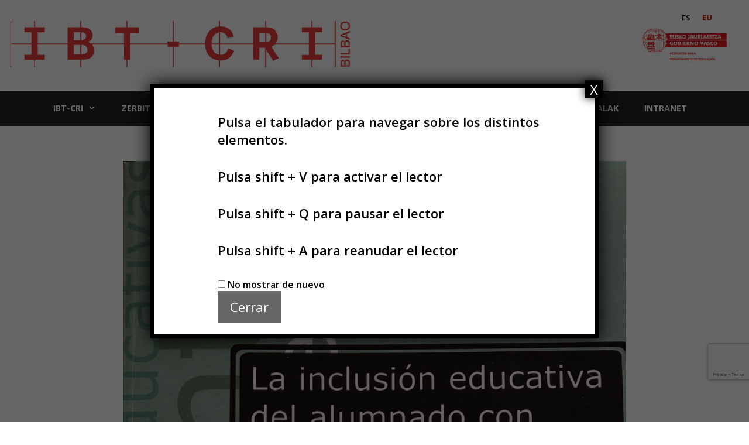

--- FILE ---
content_type: text/html; charset=UTF-8
request_url: https://ibtcribilbao.eus/eu/la-inclusion-educativa-del-alumnado-con-discapacidad-visual/
body_size: 14566
content:
<!DOCTYPE html>
<html lang="eu-ES">
<head>
<meta charset="UTF-8">
<title>LA    INCLUSIÓN    EDUCATIVA    DEL    ALUMNADO    CON    DISCAPACIDAD    VISUAL  &#8211;  IBT    &#8211;    CRI    Bilbao</title>
<meta name='robots' content='max-image-preview:large' />
<style>img:is([sizes="auto" i], [sizes^="auto," i]) { contain-intrinsic-size: 3000px 1500px }</style>
<link rel="alternate" hreflang="es" href="https://ibtcribilbao.eus/ikusmen-desgaitasuna-duten-ikasleen-hezkuntza-inklusioa/" />
<link rel="alternate" hreflang="eu" href="https://ibtcribilbao.eus/eu/la-inclusion-educativa-del-alumnado-con-discapacidad-visual/" />
<link rel="alternate" hreflang="x-default" href="https://ibtcribilbao.eus/ikusmen-desgaitasuna-duten-ikasleen-hezkuntza-inklusioa/" />
<meta name="viewport" content="width=device-width, initial-scale=1"><link href='https://fonts.gstatic.com' crossorigin rel='preconnect' />
<link href='https://fonts.googleapis.com' crossorigin rel='preconnect' />
<link rel="alternate" type="application/rss+xml" title="IBT - CRI Bilbao &raquo; Jarioa" href="https://ibtcribilbao.eus/eu/feed/" />
<link rel="alternate" type="application/rss+xml" title="IBT - CRI Bilbao &raquo; Iruzkinen jarioa" href="https://ibtcribilbao.eus/eu/comments/feed/" />
<link rel="alternate" type="application/rss+xml" title="IBT - CRI Bilbao &raquo; LA  INCLUSIÓN  EDUCATIVA  DEL  ALUMNADO  CON  DISCAPACIDAD  VISUAL bidalketako iruzkinen jarioa" href="https://ibtcribilbao.eus/eu/la-inclusion-educativa-del-alumnado-con-discapacidad-visual/feed/" />
<link rel='stylesheet' id='generate-fonts-css' href='//fonts.googleapis.com/css?family=Open+Sans:300,regular,600,700,800' media='all' />
<style id='classic-theme-styles-inline-css'>
/*! This file is auto-generated */
.wp-block-button__link{color:#fff;background-color:#32373c;border-radius:9999px;box-shadow:none;text-decoration:none;padding:calc(.667em + 2px) calc(1.333em + 2px);font-size:1.125em}.wp-block-file__button{background:#32373c;color:#fff;text-decoration:none}
</style>
<style id='global-styles-inline-css'>
:root{--wp--preset--aspect-ratio--square: 1;--wp--preset--aspect-ratio--4-3: 4/3;--wp--preset--aspect-ratio--3-4: 3/4;--wp--preset--aspect-ratio--3-2: 3/2;--wp--preset--aspect-ratio--2-3: 2/3;--wp--preset--aspect-ratio--16-9: 16/9;--wp--preset--aspect-ratio--9-16: 9/16;--wp--preset--color--black: #000000;--wp--preset--color--cyan-bluish-gray: #abb8c3;--wp--preset--color--white: #ffffff;--wp--preset--color--pale-pink: #f78da7;--wp--preset--color--vivid-red: #cf2e2e;--wp--preset--color--luminous-vivid-orange: #ff6900;--wp--preset--color--luminous-vivid-amber: #fcb900;--wp--preset--color--light-green-cyan: #7bdcb5;--wp--preset--color--vivid-green-cyan: #00d084;--wp--preset--color--pale-cyan-blue: #8ed1fc;--wp--preset--color--vivid-cyan-blue: #0693e3;--wp--preset--color--vivid-purple: #9b51e0;--wp--preset--color--contrast: var(--contrast);--wp--preset--color--contrast-2: var(--contrast-2);--wp--preset--color--contrast-3: var(--contrast-3);--wp--preset--color--base: var(--base);--wp--preset--color--base-2: var(--base-2);--wp--preset--color--base-3: var(--base-3);--wp--preset--color--accent: var(--accent);--wp--preset--gradient--vivid-cyan-blue-to-vivid-purple: linear-gradient(135deg,rgba(6,147,227,1) 0%,rgb(155,81,224) 100%);--wp--preset--gradient--light-green-cyan-to-vivid-green-cyan: linear-gradient(135deg,rgb(122,220,180) 0%,rgb(0,208,130) 100%);--wp--preset--gradient--luminous-vivid-amber-to-luminous-vivid-orange: linear-gradient(135deg,rgba(252,185,0,1) 0%,rgba(255,105,0,1) 100%);--wp--preset--gradient--luminous-vivid-orange-to-vivid-red: linear-gradient(135deg,rgba(255,105,0,1) 0%,rgb(207,46,46) 100%);--wp--preset--gradient--very-light-gray-to-cyan-bluish-gray: linear-gradient(135deg,rgb(238,238,238) 0%,rgb(169,184,195) 100%);--wp--preset--gradient--cool-to-warm-spectrum: linear-gradient(135deg,rgb(74,234,220) 0%,rgb(151,120,209) 20%,rgb(207,42,186) 40%,rgb(238,44,130) 60%,rgb(251,105,98) 80%,rgb(254,248,76) 100%);--wp--preset--gradient--blush-light-purple: linear-gradient(135deg,rgb(255,206,236) 0%,rgb(152,150,240) 100%);--wp--preset--gradient--blush-bordeaux: linear-gradient(135deg,rgb(254,205,165) 0%,rgb(254,45,45) 50%,rgb(107,0,62) 100%);--wp--preset--gradient--luminous-dusk: linear-gradient(135deg,rgb(255,203,112) 0%,rgb(199,81,192) 50%,rgb(65,88,208) 100%);--wp--preset--gradient--pale-ocean: linear-gradient(135deg,rgb(255,245,203) 0%,rgb(182,227,212) 50%,rgb(51,167,181) 100%);--wp--preset--gradient--electric-grass: linear-gradient(135deg,rgb(202,248,128) 0%,rgb(113,206,126) 100%);--wp--preset--gradient--midnight: linear-gradient(135deg,rgb(2,3,129) 0%,rgb(40,116,252) 100%);--wp--preset--font-size--small: 13px;--wp--preset--font-size--medium: 20px;--wp--preset--font-size--large: 36px;--wp--preset--font-size--x-large: 42px;--wp--preset--spacing--20: 0.44rem;--wp--preset--spacing--30: 0.67rem;--wp--preset--spacing--40: 1rem;--wp--preset--spacing--50: 1.5rem;--wp--preset--spacing--60: 2.25rem;--wp--preset--spacing--70: 3.38rem;--wp--preset--spacing--80: 5.06rem;--wp--preset--shadow--natural: 6px 6px 9px rgba(0, 0, 0, 0.2);--wp--preset--shadow--deep: 12px 12px 50px rgba(0, 0, 0, 0.4);--wp--preset--shadow--sharp: 6px 6px 0px rgba(0, 0, 0, 0.2);--wp--preset--shadow--outlined: 6px 6px 0px -3px rgba(255, 255, 255, 1), 6px 6px rgba(0, 0, 0, 1);--wp--preset--shadow--crisp: 6px 6px 0px rgba(0, 0, 0, 1);}:where(.is-layout-flex){gap: 0.5em;}:where(.is-layout-grid){gap: 0.5em;}body .is-layout-flex{display: flex;}.is-layout-flex{flex-wrap: wrap;align-items: center;}.is-layout-flex > :is(*, div){margin: 0;}body .is-layout-grid{display: grid;}.is-layout-grid > :is(*, div){margin: 0;}:where(.wp-block-columns.is-layout-flex){gap: 2em;}:where(.wp-block-columns.is-layout-grid){gap: 2em;}:where(.wp-block-post-template.is-layout-flex){gap: 1.25em;}:where(.wp-block-post-template.is-layout-grid){gap: 1.25em;}.has-black-color{color: var(--wp--preset--color--black) !important;}.has-cyan-bluish-gray-color{color: var(--wp--preset--color--cyan-bluish-gray) !important;}.has-white-color{color: var(--wp--preset--color--white) !important;}.has-pale-pink-color{color: var(--wp--preset--color--pale-pink) !important;}.has-vivid-red-color{color: var(--wp--preset--color--vivid-red) !important;}.has-luminous-vivid-orange-color{color: var(--wp--preset--color--luminous-vivid-orange) !important;}.has-luminous-vivid-amber-color{color: var(--wp--preset--color--luminous-vivid-amber) !important;}.has-light-green-cyan-color{color: var(--wp--preset--color--light-green-cyan) !important;}.has-vivid-green-cyan-color{color: var(--wp--preset--color--vivid-green-cyan) !important;}.has-pale-cyan-blue-color{color: var(--wp--preset--color--pale-cyan-blue) !important;}.has-vivid-cyan-blue-color{color: var(--wp--preset--color--vivid-cyan-blue) !important;}.has-vivid-purple-color{color: var(--wp--preset--color--vivid-purple) !important;}.has-black-background-color{background-color: var(--wp--preset--color--black) !important;}.has-cyan-bluish-gray-background-color{background-color: var(--wp--preset--color--cyan-bluish-gray) !important;}.has-white-background-color{background-color: var(--wp--preset--color--white) !important;}.has-pale-pink-background-color{background-color: var(--wp--preset--color--pale-pink) !important;}.has-vivid-red-background-color{background-color: var(--wp--preset--color--vivid-red) !important;}.has-luminous-vivid-orange-background-color{background-color: var(--wp--preset--color--luminous-vivid-orange) !important;}.has-luminous-vivid-amber-background-color{background-color: var(--wp--preset--color--luminous-vivid-amber) !important;}.has-light-green-cyan-background-color{background-color: var(--wp--preset--color--light-green-cyan) !important;}.has-vivid-green-cyan-background-color{background-color: var(--wp--preset--color--vivid-green-cyan) !important;}.has-pale-cyan-blue-background-color{background-color: var(--wp--preset--color--pale-cyan-blue) !important;}.has-vivid-cyan-blue-background-color{background-color: var(--wp--preset--color--vivid-cyan-blue) !important;}.has-vivid-purple-background-color{background-color: var(--wp--preset--color--vivid-purple) !important;}.has-black-border-color{border-color: var(--wp--preset--color--black) !important;}.has-cyan-bluish-gray-border-color{border-color: var(--wp--preset--color--cyan-bluish-gray) !important;}.has-white-border-color{border-color: var(--wp--preset--color--white) !important;}.has-pale-pink-border-color{border-color: var(--wp--preset--color--pale-pink) !important;}.has-vivid-red-border-color{border-color: var(--wp--preset--color--vivid-red) !important;}.has-luminous-vivid-orange-border-color{border-color: var(--wp--preset--color--luminous-vivid-orange) !important;}.has-luminous-vivid-amber-border-color{border-color: var(--wp--preset--color--luminous-vivid-amber) !important;}.has-light-green-cyan-border-color{border-color: var(--wp--preset--color--light-green-cyan) !important;}.has-vivid-green-cyan-border-color{border-color: var(--wp--preset--color--vivid-green-cyan) !important;}.has-pale-cyan-blue-border-color{border-color: var(--wp--preset--color--pale-cyan-blue) !important;}.has-vivid-cyan-blue-border-color{border-color: var(--wp--preset--color--vivid-cyan-blue) !important;}.has-vivid-purple-border-color{border-color: var(--wp--preset--color--vivid-purple) !important;}.has-vivid-cyan-blue-to-vivid-purple-gradient-background{background: var(--wp--preset--gradient--vivid-cyan-blue-to-vivid-purple) !important;}.has-light-green-cyan-to-vivid-green-cyan-gradient-background{background: var(--wp--preset--gradient--light-green-cyan-to-vivid-green-cyan) !important;}.has-luminous-vivid-amber-to-luminous-vivid-orange-gradient-background{background: var(--wp--preset--gradient--luminous-vivid-amber-to-luminous-vivid-orange) !important;}.has-luminous-vivid-orange-to-vivid-red-gradient-background{background: var(--wp--preset--gradient--luminous-vivid-orange-to-vivid-red) !important;}.has-very-light-gray-to-cyan-bluish-gray-gradient-background{background: var(--wp--preset--gradient--very-light-gray-to-cyan-bluish-gray) !important;}.has-cool-to-warm-spectrum-gradient-background{background: var(--wp--preset--gradient--cool-to-warm-spectrum) !important;}.has-blush-light-purple-gradient-background{background: var(--wp--preset--gradient--blush-light-purple) !important;}.has-blush-bordeaux-gradient-background{background: var(--wp--preset--gradient--blush-bordeaux) !important;}.has-luminous-dusk-gradient-background{background: var(--wp--preset--gradient--luminous-dusk) !important;}.has-pale-ocean-gradient-background{background: var(--wp--preset--gradient--pale-ocean) !important;}.has-electric-grass-gradient-background{background: var(--wp--preset--gradient--electric-grass) !important;}.has-midnight-gradient-background{background: var(--wp--preset--gradient--midnight) !important;}.has-small-font-size{font-size: var(--wp--preset--font-size--small) !important;}.has-medium-font-size{font-size: var(--wp--preset--font-size--medium) !important;}.has-large-font-size{font-size: var(--wp--preset--font-size--large) !important;}.has-x-large-font-size{font-size: var(--wp--preset--font-size--x-large) !important;}
:where(.wp-block-post-template.is-layout-flex){gap: 1.25em;}:where(.wp-block-post-template.is-layout-grid){gap: 1.25em;}
:where(.wp-block-columns.is-layout-flex){gap: 2em;}:where(.wp-block-columns.is-layout-grid){gap: 2em;}
:root :where(.wp-block-pullquote){font-size: 1.5em;line-height: 1.6;}
</style>
<link rel='stylesheet' id='wpml-blocks-css' href='//ibtcribilbao.eus/wp-content/cache/wpfc-minified/8uqrh944/f4kl.css' media='all' />
<link rel='stylesheet' id='contact-form-7-css' href='//ibtcribilbao.eus/wp-content/cache/wpfc-minified/2opjmp6y/f4kl.css' media='all' />
<link rel='stylesheet' id='pgafu-public-style-css' href='//ibtcribilbao.eus/wp-content/cache/wpfc-minified/nrdpsin/f4kl.css' media='all' />
<link rel='stylesheet' id='wcs-timetable-css' href='//ibtcribilbao.eus/wp-content/cache/wpfc-minified/qgsdscwt/f4kl.css' media='all' />
<style id='wcs-timetable-inline-css'>
.wcs-single__action .wcs-btn--action{color:rgba( 255,255,255,1);background-color:#BD322C}
</style>
<link rel='stylesheet' id='wpml-legacy-horizontal-list-0-css' href='//ibtcribilbao.eus/wp-content/cache/wpfc-minified/97tqw0c8/f4kl.css' media='all' />
<link rel='stylesheet' id='parent-style-css' href='//ibtcribilbao.eus/wp-content/themes/generatepress/style.css?ver=6.7.1' media='all' />
<link rel='stylesheet' id='child-style-css' href='//ibtcribilbao.eus/wp-content/cache/wpfc-minified/6l2cgck1/f4kl.css' media='all' />
<link rel='stylesheet' id='visual-css' href='//ibtcribilbao.eus/wp-content/cache/wpfc-minified/ftz11k6x/f4kl.css' media='all' />
<link rel='stylesheet' id='generate-style-grid-css' href='//ibtcribilbao.eus/wp-content/cache/wpfc-minified/kp6d8eux/f4kl.css' media='all' />
<link rel='stylesheet' id='generate-style-css' href='//ibtcribilbao.eus/wp-content/cache/wpfc-minified/dgmj6ssv/f4kl.css' media='all' />
<style id='generate-style-inline-css'>
body{background-color:#ffffff;color:#000000;}a{color:#000000;}a:visited{color:#000000;}a:hover, a:focus, a:active{color:#cc3300;}body .grid-container{max-width:1360px;}.wp-block-group__inner-container{max-width:1360px;margin-left:auto;margin-right:auto;}.site-header .header-image{width:420px;}.generate-back-to-top{font-size:20px;border-radius:3px;position:fixed;bottom:30px;right:30px;line-height:40px;width:40px;text-align:center;z-index:10;transition:opacity 300ms ease-in-out;opacity:0.1;transform:translateY(1000px);}.generate-back-to-top__show{opacity:1;transform:translateY(0);}.dropdown-click .main-navigation ul ul{display:none;visibility:hidden;}.dropdown-click .main-navigation ul ul ul.toggled-on{left:0;top:auto;position:relative;box-shadow:none;border-bottom:1px solid rgba(0,0,0,0.05);}.dropdown-click .main-navigation ul ul li:last-child > ul.toggled-on{border-bottom:0;}.dropdown-click .main-navigation ul.toggled-on, .dropdown-click .main-navigation ul li.sfHover > ul.toggled-on{display:block;left:auto;right:auto;opacity:1;visibility:visible;pointer-events:auto;height:auto;overflow:visible;float:none;}.dropdown-click .main-navigation.sub-menu-left .sub-menu.toggled-on, .dropdown-click .main-navigation.sub-menu-left ul li.sfHover > ul.toggled-on{right:0;}.dropdown-click nav ul ul ul{background-color:transparent;}.dropdown-click .widget-area .main-navigation ul ul{top:auto;position:absolute;float:none;width:100%;left:-99999px;}.dropdown-click .widget-area .main-navigation ul ul.toggled-on{position:relative;left:0;right:0;}.dropdown-click .widget-area.sidebar .main-navigation ul li.sfHover ul, .dropdown-click .widget-area.sidebar .main-navigation ul li:hover ul{right:0;left:0;}.dropdown-click .sfHover > a > .dropdown-menu-toggle > .gp-icon svg{transform:rotate(180deg);}:root{--contrast:#222222;--contrast-2:#575760;--contrast-3:#b2b2be;--base:#f0f0f0;--base-2:#f7f8f9;--base-3:#ffffff;--accent:#1e73be;}:root .has-contrast-color{color:var(--contrast);}:root .has-contrast-background-color{background-color:var(--contrast);}:root .has-contrast-2-color{color:var(--contrast-2);}:root .has-contrast-2-background-color{background-color:var(--contrast-2);}:root .has-contrast-3-color{color:var(--contrast-3);}:root .has-contrast-3-background-color{background-color:var(--contrast-3);}:root .has-base-color{color:var(--base);}:root .has-base-background-color{background-color:var(--base);}:root .has-base-2-color{color:var(--base-2);}:root .has-base-2-background-color{background-color:var(--base-2);}:root .has-base-3-color{color:var(--base-3);}:root .has-base-3-background-color{background-color:var(--base-3);}:root .has-accent-color{color:var(--accent);}:root .has-accent-background-color{background-color:var(--accent);}body, button, input, select, textarea{font-family:"Open Sans", sans-serif;font-size:28px;}body{line-height:1.5;}.entry-content > [class*="wp-block-"]:not(:last-child):not(.wp-block-heading){margin-bottom:1.5em;}.main-title{font-size:45px;}.main-navigation .main-nav ul ul li a{font-size:14px;}.sidebar .widget, .footer-widgets .widget{font-size:17px;}h1{font-weight:300;font-size:55px;}h2{font-weight:300;font-size:55px;}h3{font-size:20px;}h4{font-size:inherit;}h5{font-size:inherit;}@media (max-width:768px){.main-title{font-size:30px;}h1{font-size:30px;}h2{font-size:25px;}}.top-bar{background-color:#636363;color:#ffffff;}.top-bar a{color:#ffffff;}.top-bar a:hover{color:#303030;}.site-header{background-color:#ffffff;color:#3a3a3a;}.site-header a{color:#3a3a3a;}.main-title a,.main-title a:hover{color:#222222;}.site-description{color:#757575;}.main-navigation,.main-navigation ul ul{background-color:#222222;}.main-navigation .main-nav ul li a, .main-navigation .menu-toggle, .main-navigation .menu-bar-items{color:#ffffff;}.main-navigation .main-nav ul li:not([class*="current-menu-"]):hover > a, .main-navigation .main-nav ul li:not([class*="current-menu-"]):focus > a, .main-navigation .main-nav ul li.sfHover:not([class*="current-menu-"]) > a, .main-navigation .menu-bar-item:hover > a, .main-navigation .menu-bar-item.sfHover > a{color:#ffffff;background-color:#3f3f3f;}button.menu-toggle:hover,button.menu-toggle:focus,.main-navigation .mobile-bar-items a,.main-navigation .mobile-bar-items a:hover,.main-navigation .mobile-bar-items a:focus{color:#ffffff;}.main-navigation .main-nav ul li[class*="current-menu-"] > a{color:#ffffff;background-color:#3f3f3f;}.navigation-search input[type="search"],.navigation-search input[type="search"]:active, .navigation-search input[type="search"]:focus, .main-navigation .main-nav ul li.search-item.active > a, .main-navigation .menu-bar-items .search-item.active > a{color:#ffffff;background-color:#3f3f3f;}.main-navigation ul ul{background-color:#3f3f3f;}.main-navigation .main-nav ul ul li a{color:#ffffff;}.main-navigation .main-nav ul ul li:not([class*="current-menu-"]):hover > a,.main-navigation .main-nav ul ul li:not([class*="current-menu-"]):focus > a, .main-navigation .main-nav ul ul li.sfHover:not([class*="current-menu-"]) > a{color:#ffffff;background-color:#4f4f4f;}.main-navigation .main-nav ul ul li[class*="current-menu-"] > a{color:#ffffff;background-color:#4f4f4f;}.separate-containers .inside-article, .separate-containers .comments-area, .separate-containers .page-header, .one-container .container, .separate-containers .paging-navigation, .inside-page-header{background-color:#ffffff;}.entry-meta{color:#595959;}.entry-meta a{color:#595959;}.entry-meta a:hover{color:#1e73be;}.sidebar .widget{background-color:#ffffff;}.sidebar .widget .widget-title{color:#000000;}.footer-widgets{background-color:#ffffff;}.footer-widgets .widget-title{color:#000000;}.site-info{color:#ffffff;background-color:#222222;}.site-info a{color:#ffffff;}.site-info a:hover{color:#606060;}.footer-bar .widget_nav_menu .current-menu-item a{color:#606060;}input[type="text"],input[type="email"],input[type="url"],input[type="password"],input[type="search"],input[type="tel"],input[type="number"],textarea,select{color:#666666;background-color:#fafafa;border-color:#cccccc;}input[type="text"]:focus,input[type="email"]:focus,input[type="url"]:focus,input[type="password"]:focus,input[type="search"]:focus,input[type="tel"]:focus,input[type="number"]:focus,textarea:focus,select:focus{color:#666666;background-color:#ffffff;border-color:#bfbfbf;}button,html input[type="button"],input[type="reset"],input[type="submit"],a.button,a.wp-block-button__link:not(.has-background){color:#ffffff;background-color:#666666;}button:hover,html input[type="button"]:hover,input[type="reset"]:hover,input[type="submit"]:hover,a.button:hover,button:focus,html input[type="button"]:focus,input[type="reset"]:focus,input[type="submit"]:focus,a.button:focus,a.wp-block-button__link:not(.has-background):active,a.wp-block-button__link:not(.has-background):focus,a.wp-block-button__link:not(.has-background):hover{color:#ffffff;background-color:#3f3f3f;}a.generate-back-to-top{background-color:rgba( 0,0,0,0.4 );color:#ffffff;}a.generate-back-to-top:hover,a.generate-back-to-top:focus{background-color:rgba( 0,0,0,0.6 );color:#ffffff;}:root{--gp-search-modal-bg-color:var(--base-3);--gp-search-modal-text-color:var(--contrast);--gp-search-modal-overlay-bg-color:rgba(0,0,0,0.2);}@media (max-width:768px){.main-navigation .menu-bar-item:hover > a, .main-navigation .menu-bar-item.sfHover > a{background:none;color:#ffffff;}}.inside-top-bar{padding:10px;}.inside-header{padding:40px;}.site-main .wp-block-group__inner-container{padding:40px;}.entry-content .alignwide, body:not(.no-sidebar) .entry-content .alignfull{margin-left:-40px;width:calc(100% + 80px);max-width:calc(100% + 80px);}.rtl .menu-item-has-children .dropdown-menu-toggle{padding-left:20px;}.rtl .main-navigation .main-nav ul li.menu-item-has-children > a{padding-right:20px;}.site-info{padding:20px;}@media (max-width:768px){.separate-containers .inside-article, .separate-containers .comments-area, .separate-containers .page-header, .separate-containers .paging-navigation, .one-container .site-content, .inside-page-header{padding:30px;}.site-main .wp-block-group__inner-container{padding:30px;}.site-info{padding-right:10px;padding-left:10px;}.entry-content .alignwide, body:not(.no-sidebar) .entry-content .alignfull{margin-left:-30px;width:calc(100% + 60px);max-width:calc(100% + 60px);}}.one-container .sidebar .widget{padding:0px;}/* End cached CSS */@media (max-width:768px){.main-navigation .menu-toggle,.main-navigation .mobile-bar-items,.sidebar-nav-mobile:not(#sticky-placeholder){display:block;}.main-navigation ul,.gen-sidebar-nav{display:none;}[class*="nav-float-"] .site-header .inside-header > *{float:none;clear:both;}}
</style>
<link rel='stylesheet' id='generate-mobile-style-css' href='//ibtcribilbao.eus/wp-content/cache/wpfc-minified/efhokigj/f4kl.css' media='all' />
<link rel='stylesheet' id='generate-font-icons-css' href='//ibtcribilbao.eus/wp-content/cache/wpfc-minified/1bpyu44m/f4kl.css' media='all' />
<link rel='stylesheet' id='generate-child-css' href='//ibtcribilbao.eus/wp-content/cache/wpfc-minified/6l2cgck1/f4kl.css' media='all' />
<link rel='stylesheet' id='elementor-frontend-css' href='//ibtcribilbao.eus/wp-content/cache/wpfc-minified/dt2fa24o/f4kl.css' media='all' />
<link rel='stylesheet' id='e-popup-css' href='//ibtcribilbao.eus/wp-content/cache/wpfc-minified/ke37e3hl/f4kl.css' media='all' />
<link rel='stylesheet' id='widget-heading-css' href='//ibtcribilbao.eus/wp-content/cache/wpfc-minified/6v4pmfoc/f4kl.css' media='all' />
<link rel='stylesheet' id='widget-divider-css' href='//ibtcribilbao.eus/wp-content/cache/wpfc-minified/ftev5ihl/f4kl.css' media='all' />
<link rel='stylesheet' id='widget-image-box-css' href='//ibtcribilbao.eus/wp-content/cache/wpfc-minified/d74ikcow/f4kl.css' media='all' />
<link rel='stylesheet' id='widget-image-css' href='//ibtcribilbao.eus/wp-content/cache/wpfc-minified/k29vi282/f4kl.css' media='all' />
<link rel='stylesheet' id='widget-author-box-css' href='//ibtcribilbao.eus/wp-content/cache/wpfc-minified/qlfapb8w/f4un.css' media='all' />
<link rel='stylesheet' id='widget-post-info-css' href='//ibtcribilbao.eus/wp-content/cache/wpfc-minified/49p0i7g/f4um.css' media='all' />
<link rel='stylesheet' id='widget-icon-list-css' href='//ibtcribilbao.eus/wp-content/cache/wpfc-minified/fty5eun7/f4um.css' media='all' />
<link rel='stylesheet' id='widget-share-buttons-css' href='//ibtcribilbao.eus/wp-content/cache/wpfc-minified/7c6dvj8v/f4um.css' media='all' />
<link rel='stylesheet' id='e-apple-webkit-css' href='//ibtcribilbao.eus/wp-content/cache/wpfc-minified/1fejx948/f4um.css' media='all' />
<link rel='stylesheet' id='elementor-icons-css' href='//ibtcribilbao.eus/wp-content/cache/wpfc-minified/edo2l4co/f4kl.css' media='all' />
<link rel='stylesheet' id='elementor-post-3922-css' href='https://ibtcribilbao.eus/wp-content/uploads/elementor/css/post-3922.css?ver=1739024447' media='all' />
<link rel='stylesheet' id='font-awesome-5-all-css' href='//ibtcribilbao.eus/wp-content/cache/wpfc-minified/7z5700tx/ezwt.css' media='all' />
<link rel='stylesheet' id='font-awesome-4-shim-css' href='//ibtcribilbao.eus/wp-content/cache/wpfc-minified/eh03hra0/ezwt.css' media='all' />
<link rel='stylesheet' id='widget-text-editor-css' href='//ibtcribilbao.eus/wp-content/cache/wpfc-minified/l90wh554/f4kl.css' media='all' />
<link rel='stylesheet' id='elementor-post-3654-css' href='https://ibtcribilbao.eus/wp-content/uploads/elementor/css/post-3654.css?ver=1739031322' media='all' />
<link rel='stylesheet' id='elementor-post-4386-css' href='https://ibtcribilbao.eus/wp-content/uploads/elementor/css/post-4386.css?ver=1739048196' media='all' />
<link rel='stylesheet' id='elementor-post-2878-css' href='https://ibtcribilbao.eus/wp-content/uploads/elementor/css/post-2878.css?ver=1739024612' media='all' />
<link rel='stylesheet' id='elementor-post-1496-css' href='https://ibtcribilbao.eus/wp-content/uploads/elementor/css/post-1496.css?ver=1739024613' media='all' />
<link rel='stylesheet' id='google-fonts-1-css' href='https://fonts.googleapis.com/css?family=Open+Sans%3A100%2C100italic%2C200%2C200italic%2C300%2C300italic%2C400%2C400italic%2C500%2C500italic%2C600%2C600italic%2C700%2C700italic%2C800%2C800italic%2C900%2C900italic&#038;display=auto&#038;ver=6.7.1' media='all' />
<link rel="preconnect" href="https://fonts.gstatic.com/" crossorigin><script src="https://ibtcribilbao.eus/wp-includes/js/jquery/jquery.min.js?ver=3.7.1" id="jquery-core-js"></script>
<script src="https://ibtcribilbao.eus/wp-includes/js/jquery/jquery-migrate.min.js?ver=3.4.1" id="jquery-migrate-js"></script>
<script src="https://ibtcribilbao.eus/wp-content/plugins/elementor/assets/lib/font-awesome/js/v4-shims.min.js?ver=3.26.2" id="font-awesome-4-shim-js"></script>
<link rel="https://api.w.org/" href="https://ibtcribilbao.eus/eu/wp-json/" /><link rel="alternate" title="JSON" type="application/json" href="https://ibtcribilbao.eus/eu/wp-json/wp/v2/posts/3654" /><link rel="EditURI" type="application/rsd+xml" title="RSD" href="https://ibtcribilbao.eus/xmlrpc.php?rsd" />
<meta name="generator" content="WordPress 6.7.1" />
<link rel="canonical" href="https://ibtcribilbao.eus/eu/la-inclusion-educativa-del-alumnado-con-discapacidad-visual/" />
<link rel='shortlink' href='https://ibtcribilbao.eus/eu/?p=3654' />
<link rel="alternate" title="oEmbed (JSON)" type="application/json+oembed" href="https://ibtcribilbao.eus/eu/wp-json/oembed/1.0/embed?url=https%3A%2F%2Fibtcribilbao.eus%2Feu%2Fla-inclusion-educativa-del-alumnado-con-discapacidad-visual%2F" />
<link rel="alternate" title="oEmbed (XML)" type="text/xml+oembed" href="https://ibtcribilbao.eus/eu/wp-json/oembed/1.0/embed?url=https%3A%2F%2Fibtcribilbao.eus%2Feu%2Fla-inclusion-educativa-del-alumnado-con-discapacidad-visual%2F&#038;format=xml" />
<meta name="generator" content="WPML ver:4.6.15 stt:16,2;" />
<style type="text/css" media="all" id="wcs_styles"></style><link rel="pingback" href="https://ibtcribilbao.eus/xmlrpc.php">
<link rel="icon" href="https://ibtcribilbao.eus/wp-content/uploads/2019/10/cropped-IBT-CRI-Favicon-32x32.jpg" sizes="32x32" />
<link rel="icon" href="https://ibtcribilbao.eus/wp-content/uploads/2019/10/cropped-IBT-CRI-Favicon-192x192.jpg" sizes="192x192" />
<link rel="apple-touch-icon" href="https://ibtcribilbao.eus/wp-content/uploads/2019/10/cropped-IBT-CRI-Favicon-180x180.jpg" />
<meta name="msapplication-TileImage" content="https://ibtcribilbao.eus/wp-content/uploads/2019/10/cropped-IBT-CRI-Favicon-270x270.jpg" />
</head>
<body class="post-template-default single single-post postid-3654 single-format-standard wp-custom-logo wp-embed-responsive no-sidebar nav-below-header one-container fluid-header active-footer-widgets-0 nav-aligned-center header-aligned-left dropdown-click-arrow dropdown-click featured-image-active elementor-default elementor-template-full-width elementor-kit-3922 elementor-page elementor-page-3654 elementor-page-1496 full-width-content" itemtype="https://schema.org/Blog" itemscope>
<a class="screen-reader-text skip-link" href="#content" title="edúkira salto">edúkira salto</a>		<div class="top-bar top-bar-align-right">
<div class="inside-top-bar grid-container grid-parent">
<aside id="icl_lang_sel_widget-3" class="widget inner-padding widget_icl_lang_sel_widget">
<div class="wpml-ls-sidebars-top-bar wpml-ls wpml-ls-legacy-list-horizontal">
<ul><li class="wpml-ls-slot-top-bar wpml-ls-item wpml-ls-item-es wpml-ls-first-item wpml-ls-item-legacy-list-horizontal">
<a href="https://ibtcribilbao.eus/ikusmen-desgaitasuna-duten-ikasleen-hezkuntza-inklusioa/" class="wpml-ls-link">
<span class="wpml-ls-native" lang="es">ES</span></a>
</li><li class="wpml-ls-slot-top-bar wpml-ls-item wpml-ls-item-eu wpml-ls-current-language wpml-ls-last-item wpml-ls-item-legacy-list-horizontal">
<a href="https://ibtcribilbao.eus/eu/la-inclusion-educativa-del-alumnado-con-discapacidad-visual/" class="wpml-ls-link">
<span class="wpml-ls-native">EU</span></a>
</li></ul>
</div>
</aside>			</div>
</div>
<div class="top-bar">
<div class="grid-container grid-parent topBarWrapper">
<div class="grid-70 leftTopBar">
<img class="topLeftImg" src="https://ibtcribilbao.eus/wp-content/uploads/2019/06/logoRojo.jpg">
</div>
<div class="grid-30 rightTopBar">
<img class="topRightImg" src="https://ibtcribilbao.eus/wp-content/uploads/2019/06/logoRojo-gv.jpg"></div>
</div>
</div>
<nav class="main-navigation sub-menu-right" id="site-navigation" aria-label="Primary"  itemtype="https://schema.org/SiteNavigationElement" itemscope>
<div class="inside-navigation">
<button class="menu-toggle" aria-controls="primary-menu" aria-expanded="false">
<span class="mobile-menu">Menua</span>				</button>
<div id="primary-menu" class="main-nav"><ul id="menu-menu-eu" class=" menu sf-menu"><li id="menu-item-2749" class="menu-item menu-item-type-post_type menu-item-object-page menu-item-home menu-item-has-children menu-item-2749"><a href="https://ibtcribilbao.eus/eu/">IBT-CRI<span role="button" class="dropdown-menu-toggle" tabindex="0" aria-label="Open Sub-Menu"></span></a>
<ul class="sub-menu">
<li id="menu-item-2750" class="menu-item menu-item-type-custom menu-item-object-custom menu-item-2750"><a href="https://ibtcribilbao.eus/eu/#historia">Gure  historia</a></li>
<li id="menu-item-2751" class="menu-item menu-item-type-custom menu-item-object-custom menu-item-2751"><a href="https://ibtcribilbao.eus/eu/kurtsoa/#calendario">Eskola  egutegia</a></li>
<li id="menu-item-2752" class="menu-item menu-item-type-custom menu-item-object-custom menu-item-2752"><a href="https://ibtcribilbao.eus/eu/kurtsoa/#plan-anual">Urteko  plana</a></li>
<li id="menu-item-2753" class="menu-item menu-item-type-custom menu-item-object-custom menu-item-2753"><a href="https://ibtcribilbao.eus/eu/kurtsoa/#escuela-de-familias">Familien  eskola</a></li>
</ul>
</li>
<li id="menu-item-2745" class="menu-item menu-item-type-post_type menu-item-object-page menu-item-has-children menu-item-2745"><a href="https://ibtcribilbao.eus/eu/zerbitzua/">Zerbitzua<span role="button" class="dropdown-menu-toggle" tabindex="0" aria-label="Open Sub-Menu"></span></a>
<ul class="sub-menu">
<li id="menu-item-2748" class="menu-item menu-item-type-post_type menu-item-object-page menu-item-2748"><a href="https://ibtcribilbao.eus/eu/zerbitzua/gure-lana/">Gure    Lana</a></li>
<li id="menu-item-2747" class="menu-item menu-item-type-post_type menu-item-object-page menu-item-2747"><a href="https://ibtcribilbao.eus/eu/zerbitzua/arreta-goiztiarra/">Arreta    Goiztiarra</a></li>
<li id="menu-item-2746" class="menu-item menu-item-type-post_type menu-item-object-page menu-item-2746"><a href="https://ibtcribilbao.eus/eu/zerbitzua/materialak-eta-baliabideak/">Materialak    eta    baliabideak</a></li>
</ul>
</li>
<li id="menu-item-2743" class="menu-item menu-item-type-post_type menu-item-object-page menu-item-has-children menu-item-2743"><a href="https://ibtcribilbao.eus/eu/ikusmen-urritasuna/">Ikusmen    urritasuna<span role="button" class="dropdown-menu-toggle" tabindex="0" aria-label="Open Sub-Menu"></span></a>
<ul class="sub-menu">
<li id="menu-item-2756" class="menu-item menu-item-type-custom menu-item-object-custom menu-item-2756"><a href="https://ibtcribilbao.eus/eu/ikusmen-urritasuna/#nociones-basicas">Oinarrizko  ezagutzak</a></li>
<li id="menu-item-2755" class="menu-item menu-item-type-custom menu-item-object-custom menu-item-2755"><a href="https://ibtcribilbao.eus/eu/ikusmen-urritasuna/#como-aprende">Nola  ikasten  du?</a></li>
<li id="menu-item-2754" class="menu-item menu-item-type-custom menu-item-object-custom menu-item-2754"><a href="https://ibtcribilbao.eus/eu/ikusmen-urritasuna/#nee">Hezkuntza  premiak</a></li>
<li id="menu-item-2757" class="menu-item menu-item-type-custom menu-item-object-custom menu-item-2757"><a href="https://ibtcribilbao.eus/eu/ikusmen-urritasuna/#verdadero-falso">Egia  ala  gezurra</a></li>
</ul>
</li>
<li id="menu-item-2758" class="menu-item menu-item-type-custom menu-item-object-custom menu-item-2758"><a href="https://ibtcribilbao.eus/eu/eguneratuz/">Eguneratuz</a></li>
<li id="menu-item-2744" class="menu-item menu-item-type-post_type menu-item-object-page menu-item-2744"><a href="https://ibtcribilbao.eus/eu/loturak/">Loturak</a></li>
<li id="menu-item-2742" class="menu-item menu-item-type-post_type menu-item-object-page menu-item-2742"><a href="https://ibtcribilbao.eus/eu/kontaktua/">Kontaktua</a></li>
<li id="menu-item-3978" class="menu-item menu-item-type-custom menu-item-object-custom menu-item-3978"><a href="https://www.youtube.com/channel/UCqaDtbnWXx4UREd5VM2yvZg/playlists">TUTORIALAK</a></li>
<li id="menu-item-2759" class="menu-item menu-item-type-custom menu-item-object-custom menu-item-2759"><a href="https://sites.google.com/ibtcribilbao.net/bilbaoibt-cri/agenda">INTRANET</a></li>
<li id="menu-item-2812" class="menuHelpIcon popmake-277 menu-item menu-item-type-custom menu-item-object-custom menu-item-2812"><a><i class="fa fa-question-circle helpIcon"></i></a></li>
</ul></div>			</div>
</nav>
<div class="site grid-container container hfeed grid-parent" id="page">
<div class="site-content" id="content">
<div data-elementor-type="single" data-elementor-id="1496" class="elementor elementor-1496 elementor-location-single post-3654 post type-post status-publish format-standard has-post-thumbnail hentry category-uncategorized-eu" data-elementor-post-type="elementor_library">
<section class="elementor-section elementor-top-section elementor-element elementor-element-29a8cb32 elementor-section-boxed elementor-section-height-default elementor-section-height-default" data-id="29a8cb32" data-element_type="section">
<div class="elementor-container elementor-column-gap-default">
<div class="elementor-column elementor-col-100 elementor-top-column elementor-element elementor-element-48782d65" data-id="48782d65" data-element_type="column">
<div class="elementor-widget-wrap elementor-element-populated">
<div class="elementor-element elementor-element-3eaa394e elementor-widget elementor-widget-theme-post-featured-image elementor-widget-image" data-id="3eaa394e" data-element_type="widget" data-widget_type="theme-post-featured-image.default">
<div class="elementor-widget-container">
<img fetchpriority="high" width="2242" height="3259" src="https://ibtcribilbao.eus/wp-content/uploads/2019/07/inclusionEducativaDelAlumnado.jpg" class="attachment-full size-full wp-image-2473" alt="" srcset="https://ibtcribilbao.eus/wp-content/uploads/2019/07/inclusionEducativaDelAlumnado.jpg 2242w, https://ibtcribilbao.eus/wp-content/uploads/2019/07/inclusionEducativaDelAlumnado-206x300.jpg 206w, https://ibtcribilbao.eus/wp-content/uploads/2019/07/inclusionEducativaDelAlumnado-768x1116.jpg 768w, https://ibtcribilbao.eus/wp-content/uploads/2019/07/inclusionEducativaDelAlumnado-704x1024.jpg 704w" sizes="(max-width: 2242px) 100vw, 2242px" />															</div>
</div>
<div class="elementor-element elementor-element-4222e186 elementor-author-box--layout-image-above elementor-author-box--align-center elementor-widget elementor-widget-author-box" data-id="4222e186" data-element_type="widget" data-widget_type="author-box.default">
<div class="elementor-widget-container">
<div class="elementor-author-box">
<div  class="elementor-author-box__avatar">
<img src="https://ibtcribilbao.eus/wp-content/uploads/2019/10/IBT-CRI-Favicon-300x300.jpg" alt="Author picture" loading="lazy">
</div>
<div class="elementor-author-box__text">
</div>
</div>
</div>
</div>
<div class="elementor-element elementor-element-5a459b73 elementor-widget elementor-widget-theme-post-title elementor-page-title elementor-widget-heading" data-id="5a459b73" data-element_type="widget" data-widget_type="theme-post-title.default">
<div class="elementor-widget-container">
<h1 class="elementor-heading-title elementor-size-default">LA  INCLUSIÓN  EDUCATIVA  DEL  ALUMNADO  CON  DISCAPACIDAD  VISUAL</h1>				</div>
</div>
<div class="elementor-element elementor-element-74348b10 elementor-mobile-align-center elementor-align-center elementor-widget elementor-widget-post-info" data-id="74348b10" data-element_type="widget" data-widget_type="post-info.default">
<div class="elementor-widget-container">
<ul class="elementor-inline-items elementor-icon-list-items elementor-post-info">
<li class="elementor-icon-list-item elementor-repeater-item-ba9c996 elementor-inline-item" itemprop="datePublished">
<span class="elementor-icon-list-icon">
<i class="fa fa-calendar" aria-hidden="true"></i>
</span>
<span class="elementor-icon-list-text elementor-post-info__item elementor-post-info__item--type-date">
<time>01/10/2020</time>					</span>
</li>
<li class="elementor-icon-list-item elementor-repeater-item-afbda51 elementor-inline-item" itemprop="about">
<span class="elementor-icon-list-text elementor-post-info__item elementor-post-info__item--type-terms">
<span class="elementor-post-info__terms-list">
<a href="https://ibtcribilbao.eus/eu/kategoriak/uncategorized-eu/" class="elementor-post-info__terms-list-item">Uncategorized @eu</a>				</span>
</span>
</li>
</ul>
</div>
</div>
<div class="elementor-element elementor-element-253f7a88 elementor-widget elementor-widget-theme-post-content" data-id="253f7a88" data-element_type="widget" data-widget_type="theme-post-content.default">
<div class="elementor-widget-container">
<div data-elementor-type="wp-post" data-elementor-id="3654" class="elementor elementor-3654 elementor-3651" data-elementor-post-type="post">
<section class="elementor-section elementor-top-section elementor-element elementor-element-498f6e8 elementor-section-boxed elementor-section-height-default elementor-section-height-default" data-id="498f6e8" data-element_type="section">
<div class="elementor-container elementor-column-gap-default">
<div class="elementor-column elementor-col-100 elementor-top-column elementor-element elementor-element-990fa95" data-id="990fa95" data-element_type="column">
<div class="elementor-widget-wrap elementor-element-populated">
<div class="elementor-element elementor-element-8ac2ba7 elementor-widget elementor-widget-text-editor" data-id="8ac2ba7" data-element_type="widget" data-widget_type="text-editor.default">
<div class="elementor-widget-container">
<p>A  través  de  este  documento  y  partiendo  de  la  filosofía  de  una  escuela  inclusiva  se  pretende  dar  a  conocer  la  discapacidad  visual  y  sus  i  mplicaciones  con  el  fin  de  poder  adecuar  entre  todas  y  todos  la  respuesta  educativa  a  este  alumnado.</p>
<p>Descarga:&nbsp;<a href="https://www.euskadi.eus/contenidos/documentacion/inn_doc_esc_inclusiva/es_def/adjuntos/escuela-inclusiva/16_inklu_100_c.pdf" target="_blank" style="font-family: var( --e-global-typography-text-font-family ), Open Sans; font-weight: var( --e-global-typography-text-font-weight ); background-color: white;">La  inclusión  educativa  del  alumnado  con  discapacidad  visual&nbsp;</a></p>								</div>
</div>
</div>
</div>
</div>
</section>
</div>
</div>
</div>
<section class="elementor-section elementor-inner-section elementor-element elementor-element-5af2b101 elementor-section-content-middle elementor-section-boxed elementor-section-height-default elementor-section-height-default" data-id="5af2b101" data-element_type="section">
<div class="elementor-container elementor-column-gap-default">
<div class="elementor-column elementor-col-50 elementor-inner-column elementor-element elementor-element-5d8091c7" data-id="5d8091c7" data-element_type="column">
<div class="elementor-widget-wrap elementor-element-populated">
</div>
</div>
<div class="elementor-column elementor-col-50 elementor-inner-column elementor-element elementor-element-1e1ab360" data-id="1e1ab360" data-element_type="column">
<div class="elementor-widget-wrap elementor-element-populated">
<div class="elementor-element elementor-element-456c5fa7 elementor-share-buttons--skin-flat elementor-grid-mobile-1 elementor-share-buttons--view-icon elementor-share-buttons--align-right elementor-share-buttons--color-custom elementor-share-buttons--shape-square elementor-grid-0 elementor-widget elementor-widget-share-buttons" data-id="456c5fa7" data-element_type="widget" data-widget_type="share-buttons.default">
<div class="elementor-widget-container">
<div class="elementor-grid">
<div class="elementor-grid-item">
<div
class="elementor-share-btn elementor-share-btn_facebook"
role="button"
tabindex="0"
aria-label="Share on facebook"
>
<span class="elementor-share-btn__icon">
<i class="fab fa-facebook" aria-hidden="true"></i>							</span>
</div>
</div>
<div class="elementor-grid-item">
<div
class="elementor-share-btn elementor-share-btn_twitter"
role="button"
tabindex="0"
aria-label="Share on twitter"
>
<span class="elementor-share-btn__icon">
<i class="fab fa-twitter" aria-hidden="true"></i>							</span>
</div>
</div>
<div class="elementor-grid-item">
<div
class="elementor-share-btn elementor-share-btn_linkedin"
role="button"
tabindex="0"
aria-label="Share on linkedin"
>
<span class="elementor-share-btn__icon">
<i class="fab fa-linkedin" aria-hidden="true"></i>							</span>
</div>
</div>
<div class="elementor-grid-item">
<div
class="elementor-share-btn elementor-share-btn_pinterest"
role="button"
tabindex="0"
aria-label="Share on pinterest"
>
<span class="elementor-share-btn__icon">
<i class="fab fa-pinterest" aria-hidden="true"></i>							</span>
</div>
</div>
<div class="elementor-grid-item">
<div
class="elementor-share-btn elementor-share-btn_print"
role="button"
tabindex="0"
aria-label="Share on print"
>
<span class="elementor-share-btn__icon">
<i class="fas fa-print" aria-hidden="true"></i>							</span>
</div>
</div>
<div class="elementor-grid-item">
<div
class="elementor-share-btn elementor-share-btn_email"
role="button"
tabindex="0"
aria-label="Share on email"
>
<span class="elementor-share-btn__icon">
<i class="fas fa-envelope" aria-hidden="true"></i>							</span>
</div>
</div>
</div>
</div>
</div>
</div>
</div>
</div>
</section>
<div class="elementor-element elementor-element-447ef197 elementor-widget-divider--view-line elementor-widget elementor-widget-divider" data-id="447ef197" data-element_type="widget" data-widget_type="divider.default">
<div class="elementor-widget-container">
<div class="elementor-divider">
<span class="elementor-divider-separator">
</span>
</div>
</div>
</div>
</div>
</div>
</div>
</section>
</div>

</div>
</div>
<div class="site-footer">
<div data-elementor-type="footer" data-elementor-id="2878" class="elementor elementor-2878 elementor-2083 elementor-location-footer" data-elementor-post-type="elementor_library">
<section class="elementor-section elementor-top-section elementor-element elementor-element-aca4a83 elementor-section-height-min-height elementor-section-content-middle elementor-section-stretched elementor-section-boxed elementor-section-height-default elementor-section-items-middle" data-id="aca4a83" data-element_type="section" data-settings="{&quot;background_background&quot;:&quot;classic&quot;,&quot;stretch_section&quot;:&quot;section-stretched&quot;,&quot;animation_tablet&quot;:&quot;none&quot;}">
<div class="elementor-container elementor-column-gap-default">
<div class="elementor-column elementor-col-33 elementor-top-column elementor-element elementor-element-69f8c3d" data-id="69f8c3d" data-element_type="column">
<div class="elementor-widget-wrap elementor-element-populated">
<div class="elementor-element elementor-element-5e2975c elementor-widget elementor-widget-heading" data-id="5e2975c" data-element_type="widget" data-speak="arrémanetarako informasioa" data-widget_type="heading.default">
<div class="elementor-widget-container">
<h2 class="elementor-heading-title elementor-size-default">Harremanetarako informazioa</h2>				</div>
</div>
<div class="elementor-element elementor-element-ce82c32 elementor-widget-divider--view-line elementor-widget elementor-widget-divider" data-id="ce82c32" data-element_type="widget" data-widget_type="divider.default">
<div class="elementor-widget-container">
<div class="elementor-divider">
<span class="elementor-divider-separator">
</span>
</div>
</div>
</div>
<div class="elementor-element elementor-element-4bd7892 elementor-position-left elementor-vertical-align-top elementor-widget elementor-widget-image-box" data-id="4bd7892" data-element_type="widget" data-speak="sei sorchi bost saspi iru iru sorchi bost bat" data-widget_type="image-box.default">
<div class="elementor-widget-container">
<div class="elementor-image-box-wrapper"><figure class="elementor-image-box-img"><img src="https://ibtcribilbao.eus/wp-content/uploads/elementor/thumbs/Movil_Blanco-oasv7le0t8kdnn0vd68oxy8nhtwwcn88g49q4114x0.png" title="Movil_Blanco.png" alt="Movil_Blanco.png" loading="lazy" /></figure><div class="elementor-image-box-content"><span class="elementor-image-box-title"><a href="tel:+34685733851">685-733-851</a></span></div></div>				</div>
</div>
<div class="elementor-element elementor-element-962e7a5 elementor-position-left elementor-vertical-align-top elementor-widget elementor-widget-image-box" data-id="962e7a5" data-element_type="widget" data-speak="bederatsi lau lau iru iru sorchi sero sero bost" data-widget_type="image-box.default">
<div class="elementor-widget-container">
<div class="elementor-image-box-wrapper"><figure class="elementor-image-box-img"><img src="https://ibtcribilbao.eus/wp-content/uploads/elementor/thumbs/Telefono_Blanco-oasv7mbv02lnz8zi7onbig0437s9kcbys8x7lazqqs.png" title="Telefono_Blanco.png" alt="Telefono_Blanco.png" loading="lazy" /></figure><div class="elementor-image-box-content"><span class="elementor-image-box-title"><a href="tel:+34944338005">944-338-005</a></span></div></div>				</div>
</div>
<div class="elementor-element elementor-element-de37d58 elementor-position-left elementor-vertical-align-top elementor-widget elementor-widget-image-box" data-id="de37d58" data-element_type="widget" data-widget_type="image-box.default">
<div class="elementor-widget-container">
<div class="elementor-image-box-wrapper"><figure class="elementor-image-box-img"><img src="https://ibtcribilbao.eus/wp-content/uploads/elementor/thumbs/Localizacion_Blanco-oasv7mbv02lnz8zi7onbig0437s9kcbys8x7lazqqs.png" title="Localizacion_Blanco.png" alt="Localizacion_Blanco.png" loading="lazy" /></figure><div class="elementor-image-box-content"><p class="elementor-image-box-title">Calle Cocherito de Bilbao, 20<br> 48004 Bilbao, Bizkaia</p></div></div>				</div>
</div>
<div class="elementor-element elementor-element-f8b8e27 elementor-position-left elementor-vertical-align-top elementor-widget elementor-widget-image-box" data-id="f8b8e27" data-element_type="widget" data-widget_type="image-box.default">
<div class="elementor-widget-container">
<div class="elementor-image-box-wrapper"><figure class="elementor-image-box-img"><img src="https://ibtcribilbao.eus/wp-content/uploads/elementor/thumbs/Correo_Blanco-oasv7mbv02lnz8zi7onbig0437s9kcbys8x7lazqqs.png" title="Correo_Blanco.png" alt="Correo_Blanco.png" loading="lazy" /></figure><div class="elementor-image-box-content"><span class="elementor-image-box-title"><a href="mailto:info@ibtcribilbao.eus">info@ibtcribilbao.eus</a></span></div></div>				</div>
</div>
</div>
</div>
<div class="elementor-column elementor-col-33 elementor-top-column elementor-element elementor-element-5bac7cc" data-id="5bac7cc" data-element_type="column">
<div class="elementor-widget-wrap elementor-element-populated">
<div class="elementor-element elementor-element-a46fcf7 elementor-widget elementor-widget-image" data-id="a46fcf7" data-element_type="widget" data-speak="IBT-CRI sentroaren logotipoaren irudia" data-widget_type="image.default">
<div class="elementor-widget-container">
<img width="400" height="198" src="https://ibtcribilbao.eus/wp-content/uploads/2019/07/LETRERO-FACHADA-CRI.jpg" class="attachment-medium_large size-medium_large wp-image-2895" alt="" srcset="https://ibtcribilbao.eus/wp-content/uploads/2019/07/LETRERO-FACHADA-CRI.jpg 400w, https://ibtcribilbao.eus/wp-content/uploads/2019/07/LETRERO-FACHADA-CRI-300x149.jpg 300w" sizes="(max-width: 400px) 100vw, 400px" />															</div>
</div>
</div>
</div>
<div class="elementor-column elementor-col-33 elementor-top-column elementor-element elementor-element-2c25d3f" data-id="2c25d3f" data-element_type="column" data-settings="{&quot;background_background&quot;:&quot;classic&quot;}">
<div class="elementor-widget-wrap elementor-element-populated">
<div class="elementor-element elementor-element-c2b25a3 elementor-widget elementor-widget-image" data-id="c2b25a3" data-element_type="widget" data-speak="icaten eldutasun maya ertaña duen icastechea" data-widget_type="image.default">
<div class="elementor-widget-container">
<img width="300" height="137" src="https://ibtcribilbao.eus/wp-content/uploads/2019/07/nivel_medio_lateral_bilingue-300x137.jpg" class="attachment-medium size-medium wp-image-2469" alt="" srcset="https://ibtcribilbao.eus/wp-content/uploads/2019/07/nivel_medio_lateral_bilingue-300x137.jpg 300w, https://ibtcribilbao.eus/wp-content/uploads/2019/07/nivel_medio_lateral_bilingue-768x350.jpg 768w, https://ibtcribilbao.eus/wp-content/uploads/2019/07/nivel_medio_lateral_bilingue.jpg 868w" sizes="(max-width: 300px) 100vw, 300px" />															</div>
</div>
<div class="elementor-element elementor-element-942200f elementor-widget elementor-widget-html" data-id="942200f" data-element_type="widget" data-widget_type="html.default">
<div class="elementor-widget-container">
<div style="max-width:300px;vertical-align:top;font-family: Arial;font-size:8pt;line-height: normal;color:white;">
<a rel="license" href="//responsivevoice.org/"><img class="esan" alt="responsive voicen logoa" data-speak="responsive voiceren logoa" title="ResponsiveVoice Text To Speech" src="https://responsivevoice.org/wp-content/uploads/2014/08/120x31.png" style="float:left;padding-right:2px" /></a><span xmlns:dct="https://purl.org/dc/terms/" property="dct:title"><a style="color:white" href="//responsivevoice.org/" target="_blank" title="ResponsiveVoice Text To Speech">ResponsiveVoice</a></span> used under <a rel="license" style="color:white" href="https://creativecommons.org/licenses/by-nc-nd/4.0/" title="Creative Commons Attribution-NonCommercial-NoDerivatives 4.0 International License">Non-Commercial License</a></div>
<div style="clear:both;"></div>				</div>
</div>
</div>
</div>
</div>
</section>
</div>
</div>
<a title="Gora igo" aria-label="Gora igo" rel="nofollow" href="#" class="generate-back-to-top" data-scroll-speed="400" data-start-scroll="300" role="button">
</a>    <script async src="https://www.googletagmanager.com/gtag/js?id=UA-143594899-1"></script><script>window.dataLayer = window.dataLayer || [];function gtag(){dataLayer.push(arguments);}gtag('js', new Date());gtag('config', 'UA-143594899-1');</script>
<div 
id="pum-277" 
role="dialog" 
aria-modal="false"
class="pum pum-overlay pum-theme-210 pum-theme-lightbox popmake-overlay auto_open click_open" 
data-popmake="{&quot;id&quot;:277,&quot;slug&quot;:&quot;showshortcuts&quot;,&quot;theme_id&quot;:210,&quot;cookies&quot;:[{&quot;event&quot;:&quot;manual&quot;,&quot;settings&quot;:{&quot;name&quot;:&quot;ShowShortcutModal&quot;,&quot;key&quot;:&quot;&quot;,&quot;session&quot;:false,&quot;time&quot;:&quot;1 month&quot;,&quot;path&quot;:true}}],&quot;triggers&quot;:[{&quot;type&quot;:&quot;auto_open&quot;,&quot;settings&quot;:{&quot;cookie_name&quot;:[&quot;ShowShortcutModal&quot;],&quot;delay&quot;:&quot;0&quot;}},{&quot;type&quot;:&quot;click_open&quot;,&quot;settings&quot;:{&quot;extra_selectors&quot;:&quot;&quot;,&quot;cookie_name&quot;:null}}],&quot;mobile_disabled&quot;:true,&quot;tablet_disabled&quot;:true,&quot;meta&quot;:{&quot;display&quot;:{&quot;stackable&quot;:false,&quot;overlay_disabled&quot;:false,&quot;scrollable_content&quot;:false,&quot;disable_reposition&quot;:false,&quot;size&quot;:&quot;medium&quot;,&quot;responsive_min_width&quot;:&quot;0%&quot;,&quot;responsive_min_width_unit&quot;:false,&quot;responsive_max_width&quot;:&quot;100%&quot;,&quot;responsive_max_width_unit&quot;:false,&quot;custom_width&quot;:&quot;640px&quot;,&quot;custom_width_unit&quot;:false,&quot;custom_height&quot;:&quot;380px&quot;,&quot;custom_height_unit&quot;:false,&quot;custom_height_auto&quot;:false,&quot;location&quot;:&quot;center&quot;,&quot;position_from_trigger&quot;:false,&quot;position_top&quot;:&quot;100&quot;,&quot;position_left&quot;:&quot;0&quot;,&quot;position_bottom&quot;:&quot;0&quot;,&quot;position_right&quot;:&quot;0&quot;,&quot;position_fixed&quot;:false,&quot;animation_type&quot;:&quot;fade&quot;,&quot;animation_speed&quot;:&quot;350&quot;,&quot;animation_origin&quot;:&quot;center top&quot;,&quot;overlay_zindex&quot;:false,&quot;zindex&quot;:&quot;1999999999&quot;},&quot;close&quot;:{&quot;text&quot;:&quot;X&quot;,&quot;button_delay&quot;:&quot;2000&quot;,&quot;overlay_click&quot;:false,&quot;esc_press&quot;:false,&quot;f4_press&quot;:false},&quot;click_open&quot;:[]}}">
<div id="popmake-277" class="pum-container popmake theme-210 pum-responsive pum-responsive-medium responsive size-medium">
<div class="pum-content popmake-content" tabindex="0">
<p class="esan">
<p class="esan shortcut" data-speak="Pulsa el tabulador para navegar sobre los distintos elementos.">Pulsa  el  tabulador  para  navegar  sobre  los  distintos  elementos.</p>
<p class="esan shortcut" data-speak="Pulsa shift más V para activar el lector" >Pulsa  shift  +  V  para  activar  el  lector</p>
<p class="esan shortcut" data-speak="Pulsa shift más Q para pausar el lector" >Pulsa  shift  +  Q  para  pausar  el  lector</p>
<p class="esan shortcut" data-speak="Pulsa shift más A para reanudar el lector" >Pulsa  shift  +  A  para  reanudar  el  lector</p>
<div><label for="showModal"><input id="showModalCheck" name="showModal" type="checkbox" value="showmodal" class="shortcut" data-speak="No mostrar de nuevo"/>  No  mostrar  de  nuevo</label></div>
<div><input id="closeButton" data-speak="Cerrar" class="esan shortcut" type="submit" value="Cerrar"/></div>
</div>
<button type="button" class="pum-close popmake-close" aria-label="Close">
X			</button>
</div>
</div>
<script id="generate-a11y">!function(){"use strict";if("querySelector"in document&&"addEventListener"in window){var e=document.body;e.addEventListener("mousedown",function(){e.classList.add("using-mouse")}),e.addEventListener("keydown",function(){e.classList.remove("using-mouse")})}}();</script>		<div data-elementor-type="popup" data-elementor-id="4386" class="elementor elementor-4386 elementor-location-popup" data-elementor-settings="{&quot;prevent_close_on_background_click&quot;:&quot;yes&quot;,&quot;prevent_close_on_esc_key&quot;:&quot;yes&quot;,&quot;prevent_scroll&quot;:&quot;yes&quot;,&quot;avoid_multiple_popups&quot;:&quot;yes&quot;,&quot;a11y_navigation&quot;:&quot;yes&quot;,&quot;triggers&quot;:[],&quot;timing&quot;:[]}" data-elementor-post-type="elementor_library">
<section class="elementor-section elementor-top-section elementor-element elementor-element-3c60886 elementor-section-full_width elementor-section-height-default elementor-section-height-default" data-id="3c60886" data-element_type="section" id="cri-ele-popup">
<div class="elementor-container elementor-column-gap-default">
<div class="elementor-column elementor-col-100 elementor-top-column elementor-element elementor-element-3c20591" data-id="3c20591" data-element_type="column">
<div class="elementor-widget-wrap elementor-element-populated">
<div class="elementor-element elementor-element-76b5178 elementor-widget elementor-widget-html" data-id="76b5178" data-element_type="widget" data-widget_type="html.default">
<div class="elementor-widget-container">
<p class="esan"></p>
<p class="esan shortcut" data-speak="Pulsa el tabulador para navegar sobre los distintos elementos.">Pulsa el tabulador para navegar sobre los distintos elementos.</p>
<p class="esan shortcut" data-speak="Pulsa shift más V para activar el lector" >Pulsa shift + V para activar el lector</p>
<p class="esan shortcut" data-speak="Pulsa shift más Q para pausar el lector" >Pulsa shift + Q para pausar el lector</p>
<p class="esan shortcut" data-speak="Pulsa shift más A para reanudar el lector" >Pulsa shift + A para reanudar el lector</p>
<div><label for="showModal"><input id="cri-showModalCheck" name="showModal" type="checkbox" value="showmodal" class="shortcut" data-speak="No mostrar de nuevo"/> No mostrar de nuevo</label></div>
<div><input id="cri-closeButton" data-speak="Cerrar" class="esan shortcut" type="submit" value="Cerrar"/></div>				</div>
</div>
</div>
</div>
</div>
</section>
</div>
<link rel='stylesheet' id='popup-maker-site-css' href='//ibtcribilbao.eus/wp-content/cache/wpfc-minified/1qhots6p/f4kl.css' media='all' />
<link rel='stylesheet' id='elementor-icons-shared-0-css' href='//ibtcribilbao.eus/wp-content/cache/wpfc-minified/jpvgzcm3/ezwt.css' media='all' />
<link rel='stylesheet' id='elementor-icons-fa-regular-css' href='//ibtcribilbao.eus/wp-content/cache/wpfc-minified/kc5rvhbg/f3x5.css' media='all' />
<link rel='stylesheet' id='elementor-icons-fa-solid-css' href='//ibtcribilbao.eus/wp-content/cache/wpfc-minified/1nkmiid7/ezwt.css' media='all' />
<link rel='stylesheet' id='elementor-icons-fa-brands-css' href='//ibtcribilbao.eus/wp-content/cache/wpfc-minified/22otkae7/f3x5.css' media='all' />
<script src="https://ibtcribilbao.eus/wp-includes/js/dist/hooks.min.js?ver=4d63a3d491d11ffd8ac6" id="wp-hooks-js"></script>
<script src="https://ibtcribilbao.eus/wp-includes/js/dist/i18n.min.js?ver=5e580eb46a90c2b997e6" id="wp-i18n-js"></script>
<script id="wp-i18n-js-after">
wp.i18n.setLocaleData( { 'text direction\u0004ltr': [ 'ltr' ] } );
</script>
<script src="https://ibtcribilbao.eus/wp-content/plugins/contact-form-7/includes/swv/js/index.js?ver=6.0.3" id="swv-js"></script>
<script id="contact-form-7-js-before">
var wpcf7 = {
"api": {
"root": "https:\/\/ibtcribilbao.eus\/eu\/wp-json\/",
"namespace": "contact-form-7\/v1"
}
};
</script>
<script src="https://ibtcribilbao.eus/wp-content/plugins/contact-form-7/includes/js/index.js?ver=6.0.3" id="contact-form-7-js"></script>
<script src="https://ibtcribilbao.eus/wp-content/themes/generatepress-child/js/closeHeader.js?ver=1.1" id="closeHeader-js"></script>
<script src="https://ibtcribilbao.eus/wp-content/themes/generatepress-child/js/responsivevoice.js?ver=1.1" id="responsivevoice-js"></script>
<script src="https://ibtcribilbao.eus/wp-content/themes/generatepress-child/js/jquery.tabbable.js?ver=1.1" id="tabbable-js"></script>
<script src="https://ibtcribilbao.eus/wp-content/themes/generatepress-child/js/esan.min.js?ver=1.1" id="esan-js"></script>
<!--[if lte IE 11]>
<script src="https://ibtcribilbao.eus/wp-content/themes/generatepress/assets/js/classList.min.js?ver=3.5.1" id="generate-classlist-js"></script>
<![endif]-->
<script id="generate-menu-js-extra">
var generatepressMenu = {"toggleOpenedSubMenus":"1","openSubMenuLabel":"Open Sub-Menu","closeSubMenuLabel":"Close Sub-Menu"};
</script>
<script src="https://ibtcribilbao.eus/wp-content/themes/generatepress/assets/js/menu.min.js?ver=3.5.1" id="generate-menu-js"></script>
<script id="generate-dropdown-click-js-extra">
var generatepressDropdownClick = {"openSubMenuLabel":"Open Sub-Menu","closeSubMenuLabel":"Close Sub-Menu"};
</script>
<script src="https://ibtcribilbao.eus/wp-content/themes/generatepress/assets/js/dropdown-click.min.js?ver=3.5.1" id="generate-dropdown-click-js"></script>
<script id="generate-back-to-top-js-extra">
var generatepressBackToTop = {"smooth":"1"};
</script>
<script src="https://ibtcribilbao.eus/wp-content/themes/generatepress/assets/js/back-to-top.min.js?ver=3.5.1" id="generate-back-to-top-js"></script>
<script src="https://www.google.com/recaptcha/api.js?render=6LcSM7EZAAAAAMK7eMo5ivM62043qiIGRsRnQKCR&amp;ver=3.0" id="google-recaptcha-js"></script>
<script src="https://ibtcribilbao.eus/wp-includes/js/dist/vendor/wp-polyfill.min.js?ver=3.15.0" id="wp-polyfill-js"></script>
<script id="wpcf7-recaptcha-js-before">
var wpcf7_recaptcha = {
"sitekey": "6LcSM7EZAAAAAMK7eMo5ivM62043qiIGRsRnQKCR",
"actions": {
"homepage": "homepage",
"contactform": "contactform"
}
};
</script>
<script src="https://ibtcribilbao.eus/wp-content/plugins/contact-form-7/modules/recaptcha/index.js?ver=6.0.3" id="wpcf7-recaptcha-js"></script>
<script src="https://ibtcribilbao.eus/wp-includes/js/jquery/ui/core.min.js?ver=1.13.3" id="jquery-ui-core-js"></script>
<script id="popup-maker-site-js-extra">
var pum_vars = {"version":"1.20.4","pm_dir_url":"https:\/\/ibtcribilbao.eus\/wp-content\/plugins\/popup-maker\/","ajaxurl":"https:\/\/ibtcribilbao.eus\/wp-admin\/admin-ajax.php","restapi":"https:\/\/ibtcribilbao.eus\/eu\/wp-json\/pum\/v1","rest_nonce":null,"default_theme":"209","debug_mode":"","disable_tracking":"1","home_url":"\/eu\/","message_position":"top","core_sub_forms_enabled":"1","popups":[],"cookie_domain":""};
var pum_sub_vars = {"ajaxurl":"https:\/\/ibtcribilbao.eus\/wp-admin\/admin-ajax.php","message_position":"top"};
var pum_popups = {"pum-277":{"triggers":[{"type":"auto_open","settings":{"cookie_name":["ShowShortcutModal"],"delay":"0"}}],"cookies":[{"event":"manual","settings":{"name":"ShowShortcutModal","key":"","session":false,"time":"1 month","path":true}}],"disable_on_mobile":true,"disable_on_tablet":true,"atc_promotion":null,"explain":null,"type_section":null,"theme_id":"210","size":"medium","responsive_min_width":"0%","responsive_max_width":"100%","custom_width":"640px","custom_height_auto":false,"custom_height":"380px","scrollable_content":false,"animation_type":"fade","animation_speed":"350","animation_origin":"center top","open_sound":"none","custom_sound":"","location":"center","position_top":"100","position_bottom":"0","position_left":"0","position_right":"0","position_from_trigger":false,"position_fixed":false,"overlay_disabled":false,"stackable":false,"disable_reposition":false,"zindex":"1999999999","close_button_delay":"2000","fi_promotion":null,"close_on_form_submission":false,"close_on_form_submission_delay":0,"close_on_overlay_click":false,"close_on_esc_press":false,"close_on_f4_press":false,"disable_form_reopen":false,"disable_accessibility":false,"theme_slug":"lightbox","id":277,"slug":"showshortcuts"}};
</script>
<script src="//ibtcribilbao.eus/wp-content/uploads/pum/pum-site-scripts.js?defer&amp;generated=1739048484&amp;ver=1.20.4" id="popup-maker-site-js"></script>
<script src="https://ibtcribilbao.eus/wp-content/plugins/popup-maker/assets/js/vendor/mobile-detect.min.js?ver=1.3.3" id="mobile-detect-js"></script>
<script src="https://ibtcribilbao.eus/wp-content/plugins/elementor-pro/assets/js/webpack-pro.runtime.min.js?ver=3.26.2" id="elementor-pro-webpack-runtime-js"></script>
<script src="https://ibtcribilbao.eus/wp-content/plugins/elementor/assets/js/webpack.runtime.min.js?ver=3.26.2" id="elementor-webpack-runtime-js"></script>
<script src="https://ibtcribilbao.eus/wp-content/plugins/elementor/assets/js/frontend-modules.min.js?ver=3.26.2" id="elementor-frontend-modules-js"></script>
<script id="elementor-pro-frontend-js-before">
var ElementorProFrontendConfig = {"ajaxurl":"https:\/\/ibtcribilbao.eus\/wp-admin\/admin-ajax.php","nonce":"9ce1d6f37b","urls":{"assets":"https:\/\/ibtcribilbao.eus\/wp-content\/plugins\/elementor-pro\/assets\/","rest":"https:\/\/ibtcribilbao.eus\/eu\/wp-json\/"},"settings":{"lazy_load_background_images":false},"popup":{"hasPopUps":true},"shareButtonsNetworks":{"facebook":{"title":"Facebook","has_counter":true},"twitter":{"title":"Twitter"},"linkedin":{"title":"LinkedIn","has_counter":true},"pinterest":{"title":"Pinterest","has_counter":true},"reddit":{"title":"Reddit","has_counter":true},"vk":{"title":"VK","has_counter":true},"odnoklassniki":{"title":"OK","has_counter":true},"tumblr":{"title":"Tumblr"},"digg":{"title":"Digg"},"skype":{"title":"Skype"},"stumbleupon":{"title":"StumbleUpon","has_counter":true},"mix":{"title":"Mix"},"telegram":{"title":"Telegram"},"pocket":{"title":"Pocket","has_counter":true},"xing":{"title":"XING","has_counter":true},"whatsapp":{"title":"WhatsApp"},"email":{"title":"Email"},"print":{"title":"Print"},"x-twitter":{"title":"X"},"threads":{"title":"Threads"}},"facebook_sdk":{"lang":"eu_ES","app_id":""},"lottie":{"defaultAnimationUrl":"https:\/\/ibtcribilbao.eus\/wp-content\/plugins\/elementor-pro\/modules\/lottie\/assets\/animations\/default.json"}};
</script>
<script src="https://ibtcribilbao.eus/wp-content/plugins/elementor-pro/assets/js/frontend.min.js?ver=3.26.2" id="elementor-pro-frontend-js"></script>
<script id="elementor-frontend-js-before">
var elementorFrontendConfig = {"environmentMode":{"edit":false,"wpPreview":false,"isScriptDebug":false},"i18n":{"shareOnFacebook":"Share on Facebook","shareOnTwitter":"Share on Twitter","pinIt":"Pin it","download":"Download","downloadImage":"Download image","fullscreen":"Fullscreen","zoom":"Zoom","share":"Share","playVideo":"Play Video","previous":"Previous","next":"Next","close":"Close","a11yCarouselPrevSlideMessage":"Previous slide","a11yCarouselNextSlideMessage":"Next slide","a11yCarouselFirstSlideMessage":"This is the first slide","a11yCarouselLastSlideMessage":"This is the last slide","a11yCarouselPaginationBulletMessage":"Go to slide"},"is_rtl":false,"breakpoints":{"xs":0,"sm":480,"md":768,"lg":1025,"xl":1440,"xxl":1600},"responsive":{"breakpoints":{"mobile":{"label":"Mobile Portrait","value":767,"default_value":767,"direction":"max","is_enabled":true},"mobile_extra":{"label":"Mobile Landscape","value":880,"default_value":880,"direction":"max","is_enabled":false},"tablet":{"label":"Tablet Portrait","value":1024,"default_value":1024,"direction":"max","is_enabled":true},"tablet_extra":{"label":"Tablet Landscape","value":1200,"default_value":1200,"direction":"max","is_enabled":false},"laptop":{"label":"Laptop","value":1366,"default_value":1366,"direction":"max","is_enabled":false},"widescreen":{"label":"Widescreen","value":2400,"default_value":2400,"direction":"min","is_enabled":false}},"hasCustomBreakpoints":false},"version":"3.26.2","is_static":false,"experimentalFeatures":{"additional_custom_breakpoints":true,"e_swiper_latest":true,"e_nested_atomic_repeaters":true,"e_onboarding":true,"e_css_smooth_scroll":true,"theme_builder_v2":true,"home_screen":true,"editor_v2":true,"link-in-bio":true,"floating-buttons":true},"urls":{"assets":"https:\/\/ibtcribilbao.eus\/wp-content\/plugins\/elementor\/assets\/","ajaxurl":"https:\/\/ibtcribilbao.eus\/wp-admin\/admin-ajax.php","uploadUrl":"https:\/\/ibtcribilbao.eus\/wp-content\/uploads"},"nonces":{"floatingButtonsClickTracking":"470b3fb803"},"swiperClass":"swiper","settings":{"page":[],"editorPreferences":[]},"kit":{"global_image_lightbox":"yes","active_breakpoints":["viewport_mobile","viewport_tablet"],"lightbox_enable_counter":"yes","lightbox_enable_fullscreen":"yes","lightbox_enable_zoom":"yes","lightbox_enable_share":"yes","lightbox_title_src":"title","lightbox_description_src":"description"},"post":{"id":3654,"title":"LA%20%20%20%20INCLUSI%C3%93N%20%20%20%20EDUCATIVA%20%20%20%20DEL%20%20%20%20ALUMNADO%20%20%20%20CON%20%20%20%20DISCAPACIDAD%20%20%20%20VISUAL%20%20%E2%80%93%20%20IBT%20%20%20%20%E2%80%93%20%20%20%20CRI%20%20%20%20Bilbao","excerpt":"","featuredImage":"https:\/\/ibtcribilbao.eus\/wp-content\/uploads\/2019\/07\/inclusionEducativaDelAlumnado-704x1024.jpg"}};
</script>
<script src="https://ibtcribilbao.eus/wp-content/plugins/elementor/assets/js/frontend.min.js?ver=3.26.2" id="elementor-frontend-js"></script>
<script src="https://ibtcribilbao.eus/wp-content/plugins/elementor-pro/assets/js/elements-handlers.min.js?ver=3.26.2" id="pro-elements-handlers-js"></script>
</body>
</html><!-- WP Fastest Cache file was created in 0.48953080177307 seconds, on 18-12-25 11:38:38 -->

--- FILE ---
content_type: text/html; charset=utf-8
request_url: https://www.google.com/recaptcha/api2/anchor?ar=1&k=6LcSM7EZAAAAAMK7eMo5ivM62043qiIGRsRnQKCR&co=aHR0cHM6Ly9pYnRjcmliaWxiYW8uZXVzOjQ0Mw..&hl=en&v=PoyoqOPhxBO7pBk68S4YbpHZ&size=invisible&anchor-ms=20000&execute-ms=30000&cb=hofngp7hhud6
body_size: 48918
content:
<!DOCTYPE HTML><html dir="ltr" lang="en"><head><meta http-equiv="Content-Type" content="text/html; charset=UTF-8">
<meta http-equiv="X-UA-Compatible" content="IE=edge">
<title>reCAPTCHA</title>
<style type="text/css">
/* cyrillic-ext */
@font-face {
  font-family: 'Roboto';
  font-style: normal;
  font-weight: 400;
  font-stretch: 100%;
  src: url(//fonts.gstatic.com/s/roboto/v48/KFO7CnqEu92Fr1ME7kSn66aGLdTylUAMa3GUBHMdazTgWw.woff2) format('woff2');
  unicode-range: U+0460-052F, U+1C80-1C8A, U+20B4, U+2DE0-2DFF, U+A640-A69F, U+FE2E-FE2F;
}
/* cyrillic */
@font-face {
  font-family: 'Roboto';
  font-style: normal;
  font-weight: 400;
  font-stretch: 100%;
  src: url(//fonts.gstatic.com/s/roboto/v48/KFO7CnqEu92Fr1ME7kSn66aGLdTylUAMa3iUBHMdazTgWw.woff2) format('woff2');
  unicode-range: U+0301, U+0400-045F, U+0490-0491, U+04B0-04B1, U+2116;
}
/* greek-ext */
@font-face {
  font-family: 'Roboto';
  font-style: normal;
  font-weight: 400;
  font-stretch: 100%;
  src: url(//fonts.gstatic.com/s/roboto/v48/KFO7CnqEu92Fr1ME7kSn66aGLdTylUAMa3CUBHMdazTgWw.woff2) format('woff2');
  unicode-range: U+1F00-1FFF;
}
/* greek */
@font-face {
  font-family: 'Roboto';
  font-style: normal;
  font-weight: 400;
  font-stretch: 100%;
  src: url(//fonts.gstatic.com/s/roboto/v48/KFO7CnqEu92Fr1ME7kSn66aGLdTylUAMa3-UBHMdazTgWw.woff2) format('woff2');
  unicode-range: U+0370-0377, U+037A-037F, U+0384-038A, U+038C, U+038E-03A1, U+03A3-03FF;
}
/* math */
@font-face {
  font-family: 'Roboto';
  font-style: normal;
  font-weight: 400;
  font-stretch: 100%;
  src: url(//fonts.gstatic.com/s/roboto/v48/KFO7CnqEu92Fr1ME7kSn66aGLdTylUAMawCUBHMdazTgWw.woff2) format('woff2');
  unicode-range: U+0302-0303, U+0305, U+0307-0308, U+0310, U+0312, U+0315, U+031A, U+0326-0327, U+032C, U+032F-0330, U+0332-0333, U+0338, U+033A, U+0346, U+034D, U+0391-03A1, U+03A3-03A9, U+03B1-03C9, U+03D1, U+03D5-03D6, U+03F0-03F1, U+03F4-03F5, U+2016-2017, U+2034-2038, U+203C, U+2040, U+2043, U+2047, U+2050, U+2057, U+205F, U+2070-2071, U+2074-208E, U+2090-209C, U+20D0-20DC, U+20E1, U+20E5-20EF, U+2100-2112, U+2114-2115, U+2117-2121, U+2123-214F, U+2190, U+2192, U+2194-21AE, U+21B0-21E5, U+21F1-21F2, U+21F4-2211, U+2213-2214, U+2216-22FF, U+2308-230B, U+2310, U+2319, U+231C-2321, U+2336-237A, U+237C, U+2395, U+239B-23B7, U+23D0, U+23DC-23E1, U+2474-2475, U+25AF, U+25B3, U+25B7, U+25BD, U+25C1, U+25CA, U+25CC, U+25FB, U+266D-266F, U+27C0-27FF, U+2900-2AFF, U+2B0E-2B11, U+2B30-2B4C, U+2BFE, U+3030, U+FF5B, U+FF5D, U+1D400-1D7FF, U+1EE00-1EEFF;
}
/* symbols */
@font-face {
  font-family: 'Roboto';
  font-style: normal;
  font-weight: 400;
  font-stretch: 100%;
  src: url(//fonts.gstatic.com/s/roboto/v48/KFO7CnqEu92Fr1ME7kSn66aGLdTylUAMaxKUBHMdazTgWw.woff2) format('woff2');
  unicode-range: U+0001-000C, U+000E-001F, U+007F-009F, U+20DD-20E0, U+20E2-20E4, U+2150-218F, U+2190, U+2192, U+2194-2199, U+21AF, U+21E6-21F0, U+21F3, U+2218-2219, U+2299, U+22C4-22C6, U+2300-243F, U+2440-244A, U+2460-24FF, U+25A0-27BF, U+2800-28FF, U+2921-2922, U+2981, U+29BF, U+29EB, U+2B00-2BFF, U+4DC0-4DFF, U+FFF9-FFFB, U+10140-1018E, U+10190-1019C, U+101A0, U+101D0-101FD, U+102E0-102FB, U+10E60-10E7E, U+1D2C0-1D2D3, U+1D2E0-1D37F, U+1F000-1F0FF, U+1F100-1F1AD, U+1F1E6-1F1FF, U+1F30D-1F30F, U+1F315, U+1F31C, U+1F31E, U+1F320-1F32C, U+1F336, U+1F378, U+1F37D, U+1F382, U+1F393-1F39F, U+1F3A7-1F3A8, U+1F3AC-1F3AF, U+1F3C2, U+1F3C4-1F3C6, U+1F3CA-1F3CE, U+1F3D4-1F3E0, U+1F3ED, U+1F3F1-1F3F3, U+1F3F5-1F3F7, U+1F408, U+1F415, U+1F41F, U+1F426, U+1F43F, U+1F441-1F442, U+1F444, U+1F446-1F449, U+1F44C-1F44E, U+1F453, U+1F46A, U+1F47D, U+1F4A3, U+1F4B0, U+1F4B3, U+1F4B9, U+1F4BB, U+1F4BF, U+1F4C8-1F4CB, U+1F4D6, U+1F4DA, U+1F4DF, U+1F4E3-1F4E6, U+1F4EA-1F4ED, U+1F4F7, U+1F4F9-1F4FB, U+1F4FD-1F4FE, U+1F503, U+1F507-1F50B, U+1F50D, U+1F512-1F513, U+1F53E-1F54A, U+1F54F-1F5FA, U+1F610, U+1F650-1F67F, U+1F687, U+1F68D, U+1F691, U+1F694, U+1F698, U+1F6AD, U+1F6B2, U+1F6B9-1F6BA, U+1F6BC, U+1F6C6-1F6CF, U+1F6D3-1F6D7, U+1F6E0-1F6EA, U+1F6F0-1F6F3, U+1F6F7-1F6FC, U+1F700-1F7FF, U+1F800-1F80B, U+1F810-1F847, U+1F850-1F859, U+1F860-1F887, U+1F890-1F8AD, U+1F8B0-1F8BB, U+1F8C0-1F8C1, U+1F900-1F90B, U+1F93B, U+1F946, U+1F984, U+1F996, U+1F9E9, U+1FA00-1FA6F, U+1FA70-1FA7C, U+1FA80-1FA89, U+1FA8F-1FAC6, U+1FACE-1FADC, U+1FADF-1FAE9, U+1FAF0-1FAF8, U+1FB00-1FBFF;
}
/* vietnamese */
@font-face {
  font-family: 'Roboto';
  font-style: normal;
  font-weight: 400;
  font-stretch: 100%;
  src: url(//fonts.gstatic.com/s/roboto/v48/KFO7CnqEu92Fr1ME7kSn66aGLdTylUAMa3OUBHMdazTgWw.woff2) format('woff2');
  unicode-range: U+0102-0103, U+0110-0111, U+0128-0129, U+0168-0169, U+01A0-01A1, U+01AF-01B0, U+0300-0301, U+0303-0304, U+0308-0309, U+0323, U+0329, U+1EA0-1EF9, U+20AB;
}
/* latin-ext */
@font-face {
  font-family: 'Roboto';
  font-style: normal;
  font-weight: 400;
  font-stretch: 100%;
  src: url(//fonts.gstatic.com/s/roboto/v48/KFO7CnqEu92Fr1ME7kSn66aGLdTylUAMa3KUBHMdazTgWw.woff2) format('woff2');
  unicode-range: U+0100-02BA, U+02BD-02C5, U+02C7-02CC, U+02CE-02D7, U+02DD-02FF, U+0304, U+0308, U+0329, U+1D00-1DBF, U+1E00-1E9F, U+1EF2-1EFF, U+2020, U+20A0-20AB, U+20AD-20C0, U+2113, U+2C60-2C7F, U+A720-A7FF;
}
/* latin */
@font-face {
  font-family: 'Roboto';
  font-style: normal;
  font-weight: 400;
  font-stretch: 100%;
  src: url(//fonts.gstatic.com/s/roboto/v48/KFO7CnqEu92Fr1ME7kSn66aGLdTylUAMa3yUBHMdazQ.woff2) format('woff2');
  unicode-range: U+0000-00FF, U+0131, U+0152-0153, U+02BB-02BC, U+02C6, U+02DA, U+02DC, U+0304, U+0308, U+0329, U+2000-206F, U+20AC, U+2122, U+2191, U+2193, U+2212, U+2215, U+FEFF, U+FFFD;
}
/* cyrillic-ext */
@font-face {
  font-family: 'Roboto';
  font-style: normal;
  font-weight: 500;
  font-stretch: 100%;
  src: url(//fonts.gstatic.com/s/roboto/v48/KFO7CnqEu92Fr1ME7kSn66aGLdTylUAMa3GUBHMdazTgWw.woff2) format('woff2');
  unicode-range: U+0460-052F, U+1C80-1C8A, U+20B4, U+2DE0-2DFF, U+A640-A69F, U+FE2E-FE2F;
}
/* cyrillic */
@font-face {
  font-family: 'Roboto';
  font-style: normal;
  font-weight: 500;
  font-stretch: 100%;
  src: url(//fonts.gstatic.com/s/roboto/v48/KFO7CnqEu92Fr1ME7kSn66aGLdTylUAMa3iUBHMdazTgWw.woff2) format('woff2');
  unicode-range: U+0301, U+0400-045F, U+0490-0491, U+04B0-04B1, U+2116;
}
/* greek-ext */
@font-face {
  font-family: 'Roboto';
  font-style: normal;
  font-weight: 500;
  font-stretch: 100%;
  src: url(//fonts.gstatic.com/s/roboto/v48/KFO7CnqEu92Fr1ME7kSn66aGLdTylUAMa3CUBHMdazTgWw.woff2) format('woff2');
  unicode-range: U+1F00-1FFF;
}
/* greek */
@font-face {
  font-family: 'Roboto';
  font-style: normal;
  font-weight: 500;
  font-stretch: 100%;
  src: url(//fonts.gstatic.com/s/roboto/v48/KFO7CnqEu92Fr1ME7kSn66aGLdTylUAMa3-UBHMdazTgWw.woff2) format('woff2');
  unicode-range: U+0370-0377, U+037A-037F, U+0384-038A, U+038C, U+038E-03A1, U+03A3-03FF;
}
/* math */
@font-face {
  font-family: 'Roboto';
  font-style: normal;
  font-weight: 500;
  font-stretch: 100%;
  src: url(//fonts.gstatic.com/s/roboto/v48/KFO7CnqEu92Fr1ME7kSn66aGLdTylUAMawCUBHMdazTgWw.woff2) format('woff2');
  unicode-range: U+0302-0303, U+0305, U+0307-0308, U+0310, U+0312, U+0315, U+031A, U+0326-0327, U+032C, U+032F-0330, U+0332-0333, U+0338, U+033A, U+0346, U+034D, U+0391-03A1, U+03A3-03A9, U+03B1-03C9, U+03D1, U+03D5-03D6, U+03F0-03F1, U+03F4-03F5, U+2016-2017, U+2034-2038, U+203C, U+2040, U+2043, U+2047, U+2050, U+2057, U+205F, U+2070-2071, U+2074-208E, U+2090-209C, U+20D0-20DC, U+20E1, U+20E5-20EF, U+2100-2112, U+2114-2115, U+2117-2121, U+2123-214F, U+2190, U+2192, U+2194-21AE, U+21B0-21E5, U+21F1-21F2, U+21F4-2211, U+2213-2214, U+2216-22FF, U+2308-230B, U+2310, U+2319, U+231C-2321, U+2336-237A, U+237C, U+2395, U+239B-23B7, U+23D0, U+23DC-23E1, U+2474-2475, U+25AF, U+25B3, U+25B7, U+25BD, U+25C1, U+25CA, U+25CC, U+25FB, U+266D-266F, U+27C0-27FF, U+2900-2AFF, U+2B0E-2B11, U+2B30-2B4C, U+2BFE, U+3030, U+FF5B, U+FF5D, U+1D400-1D7FF, U+1EE00-1EEFF;
}
/* symbols */
@font-face {
  font-family: 'Roboto';
  font-style: normal;
  font-weight: 500;
  font-stretch: 100%;
  src: url(//fonts.gstatic.com/s/roboto/v48/KFO7CnqEu92Fr1ME7kSn66aGLdTylUAMaxKUBHMdazTgWw.woff2) format('woff2');
  unicode-range: U+0001-000C, U+000E-001F, U+007F-009F, U+20DD-20E0, U+20E2-20E4, U+2150-218F, U+2190, U+2192, U+2194-2199, U+21AF, U+21E6-21F0, U+21F3, U+2218-2219, U+2299, U+22C4-22C6, U+2300-243F, U+2440-244A, U+2460-24FF, U+25A0-27BF, U+2800-28FF, U+2921-2922, U+2981, U+29BF, U+29EB, U+2B00-2BFF, U+4DC0-4DFF, U+FFF9-FFFB, U+10140-1018E, U+10190-1019C, U+101A0, U+101D0-101FD, U+102E0-102FB, U+10E60-10E7E, U+1D2C0-1D2D3, U+1D2E0-1D37F, U+1F000-1F0FF, U+1F100-1F1AD, U+1F1E6-1F1FF, U+1F30D-1F30F, U+1F315, U+1F31C, U+1F31E, U+1F320-1F32C, U+1F336, U+1F378, U+1F37D, U+1F382, U+1F393-1F39F, U+1F3A7-1F3A8, U+1F3AC-1F3AF, U+1F3C2, U+1F3C4-1F3C6, U+1F3CA-1F3CE, U+1F3D4-1F3E0, U+1F3ED, U+1F3F1-1F3F3, U+1F3F5-1F3F7, U+1F408, U+1F415, U+1F41F, U+1F426, U+1F43F, U+1F441-1F442, U+1F444, U+1F446-1F449, U+1F44C-1F44E, U+1F453, U+1F46A, U+1F47D, U+1F4A3, U+1F4B0, U+1F4B3, U+1F4B9, U+1F4BB, U+1F4BF, U+1F4C8-1F4CB, U+1F4D6, U+1F4DA, U+1F4DF, U+1F4E3-1F4E6, U+1F4EA-1F4ED, U+1F4F7, U+1F4F9-1F4FB, U+1F4FD-1F4FE, U+1F503, U+1F507-1F50B, U+1F50D, U+1F512-1F513, U+1F53E-1F54A, U+1F54F-1F5FA, U+1F610, U+1F650-1F67F, U+1F687, U+1F68D, U+1F691, U+1F694, U+1F698, U+1F6AD, U+1F6B2, U+1F6B9-1F6BA, U+1F6BC, U+1F6C6-1F6CF, U+1F6D3-1F6D7, U+1F6E0-1F6EA, U+1F6F0-1F6F3, U+1F6F7-1F6FC, U+1F700-1F7FF, U+1F800-1F80B, U+1F810-1F847, U+1F850-1F859, U+1F860-1F887, U+1F890-1F8AD, U+1F8B0-1F8BB, U+1F8C0-1F8C1, U+1F900-1F90B, U+1F93B, U+1F946, U+1F984, U+1F996, U+1F9E9, U+1FA00-1FA6F, U+1FA70-1FA7C, U+1FA80-1FA89, U+1FA8F-1FAC6, U+1FACE-1FADC, U+1FADF-1FAE9, U+1FAF0-1FAF8, U+1FB00-1FBFF;
}
/* vietnamese */
@font-face {
  font-family: 'Roboto';
  font-style: normal;
  font-weight: 500;
  font-stretch: 100%;
  src: url(//fonts.gstatic.com/s/roboto/v48/KFO7CnqEu92Fr1ME7kSn66aGLdTylUAMa3OUBHMdazTgWw.woff2) format('woff2');
  unicode-range: U+0102-0103, U+0110-0111, U+0128-0129, U+0168-0169, U+01A0-01A1, U+01AF-01B0, U+0300-0301, U+0303-0304, U+0308-0309, U+0323, U+0329, U+1EA0-1EF9, U+20AB;
}
/* latin-ext */
@font-face {
  font-family: 'Roboto';
  font-style: normal;
  font-weight: 500;
  font-stretch: 100%;
  src: url(//fonts.gstatic.com/s/roboto/v48/KFO7CnqEu92Fr1ME7kSn66aGLdTylUAMa3KUBHMdazTgWw.woff2) format('woff2');
  unicode-range: U+0100-02BA, U+02BD-02C5, U+02C7-02CC, U+02CE-02D7, U+02DD-02FF, U+0304, U+0308, U+0329, U+1D00-1DBF, U+1E00-1E9F, U+1EF2-1EFF, U+2020, U+20A0-20AB, U+20AD-20C0, U+2113, U+2C60-2C7F, U+A720-A7FF;
}
/* latin */
@font-face {
  font-family: 'Roboto';
  font-style: normal;
  font-weight: 500;
  font-stretch: 100%;
  src: url(//fonts.gstatic.com/s/roboto/v48/KFO7CnqEu92Fr1ME7kSn66aGLdTylUAMa3yUBHMdazQ.woff2) format('woff2');
  unicode-range: U+0000-00FF, U+0131, U+0152-0153, U+02BB-02BC, U+02C6, U+02DA, U+02DC, U+0304, U+0308, U+0329, U+2000-206F, U+20AC, U+2122, U+2191, U+2193, U+2212, U+2215, U+FEFF, U+FFFD;
}
/* cyrillic-ext */
@font-face {
  font-family: 'Roboto';
  font-style: normal;
  font-weight: 900;
  font-stretch: 100%;
  src: url(//fonts.gstatic.com/s/roboto/v48/KFO7CnqEu92Fr1ME7kSn66aGLdTylUAMa3GUBHMdazTgWw.woff2) format('woff2');
  unicode-range: U+0460-052F, U+1C80-1C8A, U+20B4, U+2DE0-2DFF, U+A640-A69F, U+FE2E-FE2F;
}
/* cyrillic */
@font-face {
  font-family: 'Roboto';
  font-style: normal;
  font-weight: 900;
  font-stretch: 100%;
  src: url(//fonts.gstatic.com/s/roboto/v48/KFO7CnqEu92Fr1ME7kSn66aGLdTylUAMa3iUBHMdazTgWw.woff2) format('woff2');
  unicode-range: U+0301, U+0400-045F, U+0490-0491, U+04B0-04B1, U+2116;
}
/* greek-ext */
@font-face {
  font-family: 'Roboto';
  font-style: normal;
  font-weight: 900;
  font-stretch: 100%;
  src: url(//fonts.gstatic.com/s/roboto/v48/KFO7CnqEu92Fr1ME7kSn66aGLdTylUAMa3CUBHMdazTgWw.woff2) format('woff2');
  unicode-range: U+1F00-1FFF;
}
/* greek */
@font-face {
  font-family: 'Roboto';
  font-style: normal;
  font-weight: 900;
  font-stretch: 100%;
  src: url(//fonts.gstatic.com/s/roboto/v48/KFO7CnqEu92Fr1ME7kSn66aGLdTylUAMa3-UBHMdazTgWw.woff2) format('woff2');
  unicode-range: U+0370-0377, U+037A-037F, U+0384-038A, U+038C, U+038E-03A1, U+03A3-03FF;
}
/* math */
@font-face {
  font-family: 'Roboto';
  font-style: normal;
  font-weight: 900;
  font-stretch: 100%;
  src: url(//fonts.gstatic.com/s/roboto/v48/KFO7CnqEu92Fr1ME7kSn66aGLdTylUAMawCUBHMdazTgWw.woff2) format('woff2');
  unicode-range: U+0302-0303, U+0305, U+0307-0308, U+0310, U+0312, U+0315, U+031A, U+0326-0327, U+032C, U+032F-0330, U+0332-0333, U+0338, U+033A, U+0346, U+034D, U+0391-03A1, U+03A3-03A9, U+03B1-03C9, U+03D1, U+03D5-03D6, U+03F0-03F1, U+03F4-03F5, U+2016-2017, U+2034-2038, U+203C, U+2040, U+2043, U+2047, U+2050, U+2057, U+205F, U+2070-2071, U+2074-208E, U+2090-209C, U+20D0-20DC, U+20E1, U+20E5-20EF, U+2100-2112, U+2114-2115, U+2117-2121, U+2123-214F, U+2190, U+2192, U+2194-21AE, U+21B0-21E5, U+21F1-21F2, U+21F4-2211, U+2213-2214, U+2216-22FF, U+2308-230B, U+2310, U+2319, U+231C-2321, U+2336-237A, U+237C, U+2395, U+239B-23B7, U+23D0, U+23DC-23E1, U+2474-2475, U+25AF, U+25B3, U+25B7, U+25BD, U+25C1, U+25CA, U+25CC, U+25FB, U+266D-266F, U+27C0-27FF, U+2900-2AFF, U+2B0E-2B11, U+2B30-2B4C, U+2BFE, U+3030, U+FF5B, U+FF5D, U+1D400-1D7FF, U+1EE00-1EEFF;
}
/* symbols */
@font-face {
  font-family: 'Roboto';
  font-style: normal;
  font-weight: 900;
  font-stretch: 100%;
  src: url(//fonts.gstatic.com/s/roboto/v48/KFO7CnqEu92Fr1ME7kSn66aGLdTylUAMaxKUBHMdazTgWw.woff2) format('woff2');
  unicode-range: U+0001-000C, U+000E-001F, U+007F-009F, U+20DD-20E0, U+20E2-20E4, U+2150-218F, U+2190, U+2192, U+2194-2199, U+21AF, U+21E6-21F0, U+21F3, U+2218-2219, U+2299, U+22C4-22C6, U+2300-243F, U+2440-244A, U+2460-24FF, U+25A0-27BF, U+2800-28FF, U+2921-2922, U+2981, U+29BF, U+29EB, U+2B00-2BFF, U+4DC0-4DFF, U+FFF9-FFFB, U+10140-1018E, U+10190-1019C, U+101A0, U+101D0-101FD, U+102E0-102FB, U+10E60-10E7E, U+1D2C0-1D2D3, U+1D2E0-1D37F, U+1F000-1F0FF, U+1F100-1F1AD, U+1F1E6-1F1FF, U+1F30D-1F30F, U+1F315, U+1F31C, U+1F31E, U+1F320-1F32C, U+1F336, U+1F378, U+1F37D, U+1F382, U+1F393-1F39F, U+1F3A7-1F3A8, U+1F3AC-1F3AF, U+1F3C2, U+1F3C4-1F3C6, U+1F3CA-1F3CE, U+1F3D4-1F3E0, U+1F3ED, U+1F3F1-1F3F3, U+1F3F5-1F3F7, U+1F408, U+1F415, U+1F41F, U+1F426, U+1F43F, U+1F441-1F442, U+1F444, U+1F446-1F449, U+1F44C-1F44E, U+1F453, U+1F46A, U+1F47D, U+1F4A3, U+1F4B0, U+1F4B3, U+1F4B9, U+1F4BB, U+1F4BF, U+1F4C8-1F4CB, U+1F4D6, U+1F4DA, U+1F4DF, U+1F4E3-1F4E6, U+1F4EA-1F4ED, U+1F4F7, U+1F4F9-1F4FB, U+1F4FD-1F4FE, U+1F503, U+1F507-1F50B, U+1F50D, U+1F512-1F513, U+1F53E-1F54A, U+1F54F-1F5FA, U+1F610, U+1F650-1F67F, U+1F687, U+1F68D, U+1F691, U+1F694, U+1F698, U+1F6AD, U+1F6B2, U+1F6B9-1F6BA, U+1F6BC, U+1F6C6-1F6CF, U+1F6D3-1F6D7, U+1F6E0-1F6EA, U+1F6F0-1F6F3, U+1F6F7-1F6FC, U+1F700-1F7FF, U+1F800-1F80B, U+1F810-1F847, U+1F850-1F859, U+1F860-1F887, U+1F890-1F8AD, U+1F8B0-1F8BB, U+1F8C0-1F8C1, U+1F900-1F90B, U+1F93B, U+1F946, U+1F984, U+1F996, U+1F9E9, U+1FA00-1FA6F, U+1FA70-1FA7C, U+1FA80-1FA89, U+1FA8F-1FAC6, U+1FACE-1FADC, U+1FADF-1FAE9, U+1FAF0-1FAF8, U+1FB00-1FBFF;
}
/* vietnamese */
@font-face {
  font-family: 'Roboto';
  font-style: normal;
  font-weight: 900;
  font-stretch: 100%;
  src: url(//fonts.gstatic.com/s/roboto/v48/KFO7CnqEu92Fr1ME7kSn66aGLdTylUAMa3OUBHMdazTgWw.woff2) format('woff2');
  unicode-range: U+0102-0103, U+0110-0111, U+0128-0129, U+0168-0169, U+01A0-01A1, U+01AF-01B0, U+0300-0301, U+0303-0304, U+0308-0309, U+0323, U+0329, U+1EA0-1EF9, U+20AB;
}
/* latin-ext */
@font-face {
  font-family: 'Roboto';
  font-style: normal;
  font-weight: 900;
  font-stretch: 100%;
  src: url(//fonts.gstatic.com/s/roboto/v48/KFO7CnqEu92Fr1ME7kSn66aGLdTylUAMa3KUBHMdazTgWw.woff2) format('woff2');
  unicode-range: U+0100-02BA, U+02BD-02C5, U+02C7-02CC, U+02CE-02D7, U+02DD-02FF, U+0304, U+0308, U+0329, U+1D00-1DBF, U+1E00-1E9F, U+1EF2-1EFF, U+2020, U+20A0-20AB, U+20AD-20C0, U+2113, U+2C60-2C7F, U+A720-A7FF;
}
/* latin */
@font-face {
  font-family: 'Roboto';
  font-style: normal;
  font-weight: 900;
  font-stretch: 100%;
  src: url(//fonts.gstatic.com/s/roboto/v48/KFO7CnqEu92Fr1ME7kSn66aGLdTylUAMa3yUBHMdazQ.woff2) format('woff2');
  unicode-range: U+0000-00FF, U+0131, U+0152-0153, U+02BB-02BC, U+02C6, U+02DA, U+02DC, U+0304, U+0308, U+0329, U+2000-206F, U+20AC, U+2122, U+2191, U+2193, U+2212, U+2215, U+FEFF, U+FFFD;
}

</style>
<link rel="stylesheet" type="text/css" href="https://www.gstatic.com/recaptcha/releases/PoyoqOPhxBO7pBk68S4YbpHZ/styles__ltr.css">
<script nonce="NCrO91HklA8fB2XAiNNY1Q" type="text/javascript">window['__recaptcha_api'] = 'https://www.google.com/recaptcha/api2/';</script>
<script type="text/javascript" src="https://www.gstatic.com/recaptcha/releases/PoyoqOPhxBO7pBk68S4YbpHZ/recaptcha__en.js" nonce="NCrO91HklA8fB2XAiNNY1Q">
      
    </script></head>
<body><div id="rc-anchor-alert" class="rc-anchor-alert"></div>
<input type="hidden" id="recaptcha-token" value="[base64]">
<script type="text/javascript" nonce="NCrO91HklA8fB2XAiNNY1Q">
      recaptcha.anchor.Main.init("[\x22ainput\x22,[\x22bgdata\x22,\x22\x22,\[base64]/[base64]/[base64]/ZyhXLGgpOnEoW04sMjEsbF0sVywwKSxoKSxmYWxzZSxmYWxzZSl9Y2F0Y2goayl7RygzNTgsVyk/[base64]/[base64]/[base64]/[base64]/[base64]/[base64]/[base64]/bmV3IEJbT10oRFswXSk6dz09Mj9uZXcgQltPXShEWzBdLERbMV0pOnc9PTM/bmV3IEJbT10oRFswXSxEWzFdLERbMl0pOnc9PTQ/[base64]/[base64]/[base64]/[base64]/[base64]\\u003d\x22,\[base64]\\u003d\x22,\x22w6RPw6PCllonOyQcKE41LGHCg8Odwot1SmbDhMObLg7Cl1RWwqHDusKqwp7DhcKDVgJyKyVqP108dFjDmcOmPgQNwpvDgQXDu8OOCXBzw74XwptlwovCscKAw79Zf1RrB8OHaQ02w40LWsKtPhfCucOpw4VEwp/DrcOxZcKwwrfCt0LCoFtVwoLDmcOTw5vDoF/DkMOjwpHCmsONF8K0AMKlccKPwqjDvMOJF8Kqw53Cm8OewrAkWhbDl3jDoE9gw6R3AsOAwopkJcOjw5M3YMKmCMO4wr88w454VDPChMKqSg/DnB7CsSHCscKoIsOVwooKwq/DjShUMhw7w5FLwpEadMKkdGPDsxRfa3PDvMKOwoR+UMKfUsKnwpAiXsOkw71kL2ITwrjDh8KcNH/DmMOewovDiMKMTyVyw6h/[base64]/Bk5KwqIzw4tfwrQyAEcwwoXDpsKkEcOUw6zCj1cPwrE3Tipkw6rCksKCw6Z2w6zDhREtw7fDkgxPX8OVQsOnw4XCjGFiwrzDtzspAEHCqhsdw4AVw4rDgA9twpUZKgHCncKJwpjCtEnDnMOfwrokXcKjYMKRUw0rwrjDpzPCpcKIeSBGVzErah3CkxgoS3g/[base64]/[base64]/w58gw5nDoTLDkGF/[base64]/w6HDh8KzYcOQAcO7JgV6IsOcwp/Cpj0iw6fDlFURw4EZw7/DkzpeMMKxPsKLBcOrOMOWw5cnNsOEQA3DksOxEsKfw7kFNGHDncKyw7nDjAnDqFAkQm5UO20owp3Dg0XDshrDmsKnMi7DgBfDuyPCpDnCkcKWwp03w5sXXGgDwqXCsgErw4jDicORwoLCn352w5jCs1gpQxx7wrxvS8KOwpnCrU/DoEvCgcK+w7Erw51lS8O2wr7Dqj4Zwr9ROB9FwqBmKFNja1grwrxSQ8ODI8KLASg7GsKoeRXCk3jCknHDqcKxwrPCtsKYwqRlw4c/bsOpDsKsHTYCw4RcwqNuMBDDr8K5dllgwrfDtmbCqhvCuUPCrxDCp8OHw4d3wqBdw7p3axnCsH7DtjfDpsKUQisEVcOFcWN4bmXDuyAeAy3CgiF4XsO7wocdWQpTRm3Dp8K5OhVnwp7DhFXChsK6w49OVW3CkMKLZFnDgWUTVMKaEXUkw5/CizTCu8KWw6Rsw4wrfsOPU3bCn8KiwqVGe2XDr8KjRCvDpsK/[base64]/CuMO1woPCr8K+P2vDqsKnw4sewrDDjsKPw6zDghFhHDUIw7VNw7omCy7CqxYQw5rCtMOyEzwmAsKAwpXCoXszw6VjV8OwwpgwbXPDtlPDosOXRsKqeFUwOMKiwowLwrjCtyhqMn47HA54wq/Dq3sww5UVwqFiIADDmsOLwoPCtSg9OcK2VcO8w7YwI0xRwrgUGMKAc8OtaWoQEjnDqcKawqzCmcKAZMOCw4DCpBMJwpjDiMK/QMK2wrFhwqLDrxsgwrHCmsORcMKlOMK6wrLCkMKBO8OKwpZMw7vDtcKvXipcwpbCum9Kw6gFNExtw63Ds2/[base64]/CqsOhT0Irw5PCrwDDinI0wpFYwonClcO8wp9mZsOkFMKfUMOTw7UtwrfChhYeIsKMN8Kjw5LCk8KRwo/DvMKVVcKtw43Ci8KQw6bCgMKOw44Vwqd/YiUbecKBwo3Dn8O/PkldHnZcw5s/MCPCqsOFHsOxw5zCmMOFw4zDkMODRMOlLw3DucKPP8KZGnvCt8Kiwoxnw4rCgcOxw57CnDLCtUzCjMOIeQfCkXzCk1BjwofCmcOqw79ow67CkcKMDMKSwqPClMKOwoh0dsK2w77Dhh/Ch0nDsCTDuxbDvcOpZMKvwoTDncOjwqzDgMOaw6PDnWnCuMKWecOXaAPCmMOqL8Oew4YvKXp8BMOQXcKIci1DWVvDgcKEwqPCpMO0w4MMw4AdJCnDm33DhUXDt8O9w5jDuFILw7V2WyI9wqfDrDLCrypuHUbCqxtUw47Dpi7ClsKDwobDoB/CrcO1w4hEw44RwrZAw7vDnMOHw4/CjTZPDiVbYR8OwrzDscOnw6rCpMKcw63DmW7Dpg4rQiVxOMK0KWXDiQoyw7bCg8KhCMODwoZwOcKVwrXCn8KLwowEw57DpcOxw4/DtsOmE8OUWGvDnMKJw7jDoWDCvW3DtcOowo/[base64]/CuV02w4grwqpqJG7DjcKZPQpWJyYBw6TCvB8swpfDuMKhAi/CucOTw6HDsUfDoUnCqsKiwr/CtcKQwpYWScO3wrbDj1/[base64]/DvwlFwqfCqcOPwo8dw4Uec1zCgsO4KMODw4sye8K1w6VOMg3DmsOuIsO7YcOoIEjCtzHDnQzDr2nDp8KGOsKCcMO/Em/CpiXDmC7CksOIwo3DscOAw6YeWMK+w4B5LFzCswjChTjClA3DoFY8WXrCksOHw7HDmcOOwpTClTkpU2rClQBlUcKkw7XDq8KDwqfCvVbCjlJcc0o5dFZtXg3DmXPCl8KBw4PCucKnCcOcwpPDosOVSD3Dmm/[base64]/fsKtwqzDgivCtBcSw51jwobDt8KOwq51W8OCw6Apw5N0AUc6w6dyf2QVwrLCtQTDl8KeScOAN8OlO1UfdCJGwo3CmMOCwqpCYsKnwpwRw7tKw53CpsO+SzJ/KQPCocOZw6/DklrDiMO9E8KoCMOrAj7CpsK9ScOhNsK9fhXDjREFd2fCr8OBacKCw67DnsOlIcODw4sSw4IQwqfDkSxueEXDgW/CtRplJMO9UcKnTsOTdcKeDsK9wqkAw4DDjTTCssKOX8OHwpLCinLCkcOMw7kiWGgiw6k/wp7CmSnCsjPDkDhndcKSRsOOw49fAcK6wq9IY3PDlkxDwpzDqAzDsGt9SxbDpsOWE8O4HcOYw5sdwoE/[base64]/[base64]/ZDMOwrc/b2c/w5cIw6FeBsOrw5Z1WcOwwp7CkBdRFsKgwoTClMKOV8OPTcOrdHbDm8KRwrAKw6J/wrtjbcOGw5B8w6fCp8KdCMKBCkPCsMKawpbDhMKXS8OqA8O+w7A1wpw9bh0rwrfDpcKDwp/ClxnCnsOlw5t4w5TCrXXCikUsJ8KUw7vCix1VLDDDgVQQRcKsKMK5WsK/H3rCpyNywofDvsOMS0rDvHMdZ8KyBsK3w7FAfGXDglBCw6vCkml4w4TDnU8qW8KxF8K/BnjDqsOuwqrDhX/Dqk0GWMKvw4HChcKuBm3CgcONOcOHw4EwJEPDnXUfw6/Dr25Vw61owrdTwpzCt8Kkwr/CqA4iw5PDjQ4hIMK+GiM6d8O/JA9HwqQHw6AaNynCknfCscO0wptnwq3DksOPw6Rnw7M1w5gFwr3Cu8OwX8OmHBhEH33CuMKJwrMjwozDkcKHwq9iWBwPe2ciw5pvUsOfw5gGS8KxTRl6wqjCuMO8w5vDikNVwrsLwrrCoVTDrhtLJMKlw7bDvMKpwp5WOiPDminDpsKbwrZwwoYkw7JTwqA/wpI1ewTCuHd1WDhMHsKYR3fDuMOwOnPCjUY5F3JkwpEuwqbCvHE/wpM6HnnCnyhtw43DrTFpw43DvRLDj24oEcOnw4bDliYowpzDllNCw4tnKMKTVsK4dsOHAsK+DsKCPX5zw6Iuw6XDjAE8GT8GwqPCpcK2OD1ewrLDozU+wrc1w4DCrS7CvTvCuQbDhcOwYcKmw61+woscw65Ge8O1wq/CvH4CcMO/[base64]/wqjDrBrDriLCrBfDocOcPcKlLsKBwpTCp8OUOgpAwqjCusOROSBIw6XDpMOiwr3CrsO3ecKVbEFaw4MmwrMnwqXDosOSwp4tW3LCnMKuw5d/awcvw4IWCcOyOzvCjEECDFZYwrJNfcO8HsKIw4Ipw6NDJsOSXHYzwrN/wpXDpMKwR3Bkw43CmsKLwojDksO4AHTDvlQaw5DDnjkBOcO9E1sWYlrDoinCiwI5wo46IEF2wrd2asOiWCNEw5/DvCjDiMOvw4JvwqrDg8OewqPCkwYaN8KlwrjChcKMWsKRdCvCphDDoUzDu8ONd8Kow4cGwrTDqwQfwoxwwrjCi2Mbw7rDj2XDt8OewoXDs8KsJMO+Szhow5zDojwGEsK5wr8xwp1bw6l+NysPX8Orw7hXYCpiw4hqw4XDt3E/XsKzfg8oMHHCi3HDiRF3wrN3w6PDjMOMDMObaXddXMOeEMOaw6Qdwq1pMCfDqh4iN8K5TD3DmBrCu8K0wpQPE8OuScObwpwVwqFOw7vDig91w64vwpRxaMOEJ1wvw4/CtMKALBjDuMOLw5RpwpRawqk3SnDDjlnDiHXDliUgdwt9bcK+G8KTw6YqBgPDjsKfw5jCtMK8MkjDlhHCp8KzEsO2IDjDmsK7w6FRwroxwrfDtzcBwqvCsE7CpsO3wrs3RB56w7Mdwo3DjMOJXDfDlTbClsOrb8OAWUN/woHDhRLCmgYqXsOdw4BeW8OBeV5IwpANcsOOfMKvXcOzWlUCwq4DwofDlMOQwrLDosOawo5Nw5jDt8KwbsKMbMKNISbCp2/DsD7CnG58w5fDhMOuw6pcw6rCi8Kyc8O+wqBuwpjCo8KYw7nCg8KhworDoXzCqAbDp3RFLMOCLMOZcwhUwrtdwoZmw7/DlsObGGrDq1d6SsORGhzDkRUsG8OKwqHCjsOiw5rCvMOfDmTDhcK5wpIdw57DlgPCtyk9w6XDtH45wq3CscOsWcKSw4vDp8KcEjwlwpLCgBJlN8OawrA1QsODw5gjVW4tO8OFTsKrF0HDkj5cw5t/[base64]/DlcOdwpvDiGfCinQMwqgIBlPCskpKw5nCtUXCjjfDq8OHwqzCjcOPK8KSwp4WwoMicCZzXkBMw5Nlw5jDlwnDgsOww5XDo8KBw5DCi8KQUwcBHRYxdmNxCD7DnMKtw5cfwp5GP8K4VcO1w5fCrcO4G8OzwqzCh3QNHsOfCG/[base64]/Dv3rDqFjDt8KYDirCrkwFLcOTw6ktw6A8GsOXKWc+S8ONQcKOw4Frw7cyZVYPLsKgwrjChsOPOMOIfDPDucKmZcKfw47Do8O9w5dLw5fCgsO2w7l/IhIuwqjDqsO4TSzCr8OhRsOPw6EpWsK1dk1TPyzDrsKdbsKkwoXCtcOvZk3CrybDsHnCsGBTQsOKAsOCwpLDncKrw7VDwqIeX2d8PsOfwpMYDMOrfiXCvsKET2TDrS4vemEEKlDCpcKdwooiEB/[base64]/b8KfdEc5fsO6w7xbwrJELmbDuzFew7hTw7PClcOUw50UEMOSwoPCosOxbkvDp8Khw5w0w7JUw440CMKvwrdLw51pMi/[base64]/RmdJFxp0wrFkXjF7OsK2wqJHfxRuw5sXw4PCgz7Dpml8wpZqVijCn8Kiw7FoO8Odwq8FwrbDgWjCpgtWI3zCrMKcCcOSAW/DkUHCtGAYwrXCnBdubcKgw4Q+TmPChcOvwq/DmMKTw7XCusOZCMKCFsOjDMOCYsOAw6lCRMKGKBcGwrPCg3/DvsKoGMKIw5wWJcO9XcOGwqlqw4I7wp3DncOLWznDlmbCkB4Dw7TCl1HDrsOsa8Oew6g0QMKsCwJnw4wOXMOPDDI6GF5fw6jDtcO9w7/Ds2JxacKywrMQYkLDm0MxAcO3LcKTwokaw6ZZw7MSw6HCq8KJVsKqDsKdwqLCuF/CjXhnwo3CqsK3XMOgcsKmCMO9S8O0d8K7fsOCfh9+b8K6Lj96SX8PwpE5LMO1w5nDpMOpwpzCnhLDuGjDscO2EMK7YHJiwqg5DjpNAMKQw6YAHMO/w4/CgsONKB0LBsKIwpHCk31twonCuD3CoWgCw6FvGgshw4PDuU1AeSbCkSpxwr3DtBbDkGJWw4w1DcObw73CuAfDp8K6wpArwovCh1dvwqBxRsK9WMKpWsKPZmjCkRxUJw0hF8OEXyMsw63Dg2PDgsOnwoHChsKJdUY2w6tiwrxAZEFWw6vCnyjDscKybQ/DrW/CgRvDhcKGGQ56N1w1wrfCk8ObK8K/wrnCvsKMIcKnW8O+RhDCk8OoOlHDosO2ZltNw6NEEyoUw6hdwoYJf8O6w4hMwpLCjcOpwpEgDG/Ci1RLOUrDoh/DisOVw5TDgcOuFcOjw6TDt1UQw69vXMKSwpd/SHzDvMK7Z8KiwqsHwrJeR1ATO8Olw4vDrMKEbsOmOsKKwp/CiAF1wrHCgsKmZsKVdizCgmZIw6rCpMOlwoTDlMO9w6pmFMKiw6IIPsKiN28SwqfDjwYtRmsRODXDn2/[base64]/CuWfChGcfPsO9RsKmUmnCrWLCuRrDjnPDsMOQdsOQwo7Cg8OiwrVaFRDDtMOSIcObwo/CjcKxG8KHZTBMImzCrsOrVcOXNVIww5x2w7DCrxZsw4jDrsKewr8/[base64]/[base64]/DmS3Cn8KxAcOSMHbCq8OKUcK6csOqw4NewrfCpMOCWTJiQcKZNANewpBrw6BtRzNdZsOkaBptXsKtAC7DpVLCvMKow6xww6DCn8KHw5XCosK8Z1UbwqZAScKiADzDvcK8wrhoZh9Nwq/CgxDDiAAxKcOxwpNQwpJIXcK5c8O9wpjDgnQ5biFDU3TDqWjCpXLDgcOQwoTDjcKNOsK/HUpIwqvDrh8FIcKWw5PCjksKK3TCsAguwqhzD8KsCz/DhcOqL8KmbCdUaBIUFsOzFmnCucKtw6wHM3Ukw5rChlZDwrTDiMOQUSY6N0FLw4Vhw7XCtcKYw4nCojTDmcO6UMOowrnCnQ/Dg1DDl15LUMOJDR/CnMKjNMKbwo9VwqHCnRjClMK/wr5Lw7R7w7zCm0lScMKRLVsfwrJfw7kfw73CtQoZZsK7w6Bqwq/[base64]/[base64]/Cp1XCmcKADsO1UcOfwrjDo8OZMHAmw5QZGn48XcKow5rCoC3CicKUwrA5XMKrDwYcw5fDtlbDuxvCqkLCo8KhwodJe8OqwqLCuMKSVMKMwqthw5fCrWLDksK7bMKQwrdxwp5KeWw8wrrDmMOzYE9twrhIwo/ChSRYw7gKHT0sw5Irw4fCi8O+D1k/axXDucOJwpFEcMKVwqLDlsOaG8K/esOgTsKUDTrCi8KfwprDncOLC0UTKX/CgWt6wqfCvBPCr8OTasOVScOJV0MFAsKOwofDssOTw5cEIMO2dMK7UcOHKsOOw69cw79Xw7XCpkNWworClX0uw67Chgk2w4zDhGwibWcsd8Orw7QTH8KRCsOobsO6BMO/TE8mwoR9OSrDgsOgwp3DvmDCrXcww5d3CMOUesK8wpHDsFNlXMOvw4DCqGBnw6bCkMOOwp5Uw5bCh8K1ETLCssOlRXsEw5rCrsKAw5gVwpIww6vDpCtXwrrDhHpWw6PCkcOLFsObwq4GX8O6wp1Hw7sXw7vDtMOjw69ODMO/w6nCsMKOw5x8wpDCgMOPw7vDiVDCvDNUFTDClVp+BjhEesKddMO8w6lAw4JWw7XDvS0ow58iwqjCnQDCmcK4wpvDmcKyLsKtw58LwrNuAhU7A8KuwpdDw6zDr8KKwrvCkE/CrcOgDCtbEMKfB0FgZCxgCRzDsTkbw7DCl3AXWMKADsOlw5jCkkvCjG84wpIVasOtEB9Vwr17O3rCjMKxw5JHwoxCP3jDsm0UU8Kqw5ImLMO0MwjClMKJwprDtg7DmMOHwoV0w7V2dsOLQMK+w7PCqMKcSh3ChMOWw6HCr8OmMD7CsUjDlnZswpBvw7TCncOPaU/DpDzCtMOlMgrCh8ORwpFgIMO9w7YYw4sGMDgKecKpdkPCksO+w4ZUw7vCqsKuw5ISRijDol/DuTQvw6NpwowOaTcpw68NcSDDsyU0w4jDusKlTDpewq5kw6kmw4fDlxLDnWXCqcKdw5jChcK/IxMZbcO1wrPCmDPCvyNCB8OBHsOow4wNBsOlwoDCjsKhwrjDu8KxEAMASB3DkUDCrMO9wovCsCYgw6vCtcOZKVXCg8OLW8OrG8OQwqTDjzTCrSd7WnHCpnYCwrzCpDN9UcKsC8K6RHfDkmbCmVxJaMOpM8K/[base64]/[base64]/DngcIw4HCiT/CmgR5w4Ryw5DDiFoXL8OGccKtw48HwosMw4kQwp3Dl8KSwobDgz/DucKsHVTDlsOuGMOqWFHDn0w3w448CcK4w4zCpsOuw5lFwot3wqo3SG3DsGbDu1Q9w4PDusKWc8OhCUF0wr55wqfCtcKyw6rDmcK9w5zCucOtwolkw6ZhXwEBw6NwacO6w6DDjyJfMwwsfcOrwqbDp8Oibh/DphrCtQpOP8OSw6vDgsKEw4zCkUEXw5vCs8OkX8KkwrZdLVDCkcO2aC8hw5/DkBbDoWFfwpxrI0pFVF7DlnvCpsKpBw3DsMOJwpEXZ8OVwqHDmcOlw6XCgMK6w6vCkGLCg3/[base64]/[base64]/wr7DksKWw5sZR3vCsB3CvsK6w7fCozEMwpFZA8ONw4fCgcOxwp3CrcKHOMKCP8Kbw4fDgMOEw4jCgiLChUs/wpXCsxbCj15rw4HCuTZww4nDnUtIwrHCqmrDujDCksOOGMKlScKNNMKnwrw8wp7DtQvCq8K3w51Uwp8iLlQDw6xcTURJw75lw4xYw4tuw4XCmcOJMsOrwoDDi8KXJMO5JVtvMsKILyTDuGrDq2fCgMKxGMOMH8O2w4oKwq7CjBPDvMK0wp3CgMO6bHozwrkFw7/CrcKhw5U5DmA4VcKVaw3Ck8OmRWvDvsK/ecK1WVfDvRwLRMK1w4LCqy3Dm8OIQ2RYwqsLwohawpYoGx8/w7tow6LDqGNdGsOtXMKWwqNrXEElJ2PCgjsFwpTDvW/DosKFbUvDjsOlMcO+w7DDh8O8R8OwFMOSBVnCl8OoawlFw5UrT8KJJMOqwo/DmSImCFHDiAomw45zwooiZRcsAsKeesKCwosHw78Nw4hUbsKrwq1iw54zccKUEsODw44ow4/CssO9OBNoLTrCgMOdwobDksOpw4TDvsK1wr4lA3nDosOoXMOuw7fDsA1Uf8Kbw6VlD0bCtMOSwpfDhy7Dv8KBPwXDpQrCtURkWMOGLFLDvMOGw5Mvwr7DqGA/DUgeRMO/wrs+DMKpw4kyfXHCmcKzXGbDhcKZw4h6w7PDtcKww7UWRXArw4/Cmj9Rw5dKUycRw67Dk8Khw6LDtcKHwogywqDCmgRbwpLDgcKLUMOJwqRkT8OvHxnDoVDCmcKvw4bChHlYIcOXw6ILS3IXVFjCtsOJZWzDgsKIwqdWw4YUaX/ClBgGw6HDlsKUw63CkcKgw6ZFBWQHImMieQLCmsO5WFtNw6/CkxjCm0c6wpUcwp0+worDosOSw7QuwrHCv8KzwqrDhj7DkzzDjBhzwrJGF2PCucOTw5jCiMOCwpvDgcO4LsKoT8O7wpbDogLCk8OMwpVCw7TDm39Pw47Cp8KZATZdwrnCrBLCqCPChcOcw7zCumARwolowpTCucORHcOJYcO/al5meCkBKMOHw400w79YOEYrZsOyAUcIPS/DqxN9d8OINAt+BsKmH2rCnnLCn1oQw6Baw77Cj8OJw7ZBwr/DjT05KxN+wqjCuMO+w5zCvULDiQHDr8Ouwq5lw4XCmh94wp/Cox3Dk8Knw7HDlU4kwqoow6FXwqLDgFPDljfDiR/DhMKZLwvDhcKKwq/Dk2cDwrwufMKpwrd3C8KIXsOPw4nChsOwJwnDhcKFw4duw4l8w7zCqgBYW1/DucOSwrHCtih3DcOmw5DCisK9QB7Dp8OPw59wUsKiw78lacKVw70EZcK1aR7DpcKQOMOINk/CumtOwp0He2HCs8KkwofDr8O2wrTDocK2Zm4Lw5/[base64]/[base64]/Dt8OuwrZpcy99w43CjSPDsTTDrTg2bUtpFSRUwol2w6vDq8OWw4fCt8K6eMOnw7sDwrsfwpM0woHDqcOJwrDDksK/LsKXAjkZdHdYc8OJw4ldw5MDwpYCwpjCqCFkQHlQZcKnJ8KxEHTCicOHWEpqwojCs8OvwqfCg0nDuUnCncOzwrfCtcKGw4ETwp7DlMOMw7bCsANkGMOMwq3DvcKNw7cGQ8O1w7fCtcOfwrYjIsO/Pj/CsHcawpvCpcOTDB7DoC96w51/PgZJayLCrMOeWBUhw6JEwrgkQBBSTEsZw5zDqsKHw6JCwpQdcUkvdcO/[base64]/DlsO9w6IvWcOCOhHDkcKzGnpWK8OAw5zCmQzDo8OSMFACwrrCuWPCucObw7/DlcObeVXDusKhw6/Cik3ClmQcw7rDgcKhwocsw7MRw6/CqMKjwoPCrmrCgcKMw53DsWF1wrA4w4Yrw5jDkcK3fcKEwpUEfsOKTcKWWQ3DhsK0wpAXw6XCqRvCnBISUxDCjDEFwpLDqDE1ajfCswXClcOpfsK/wr8VOxzDt8OtFnEnw6LCg8OLw53CpsKYXsOvwpNgO0PCkcO5Knsaw5rDn0fDj8KTw67DpUTDq1HCn8KjYFBiDcK7w4csLHbDhcKKwrEBGlLClsKYM8KJGj40TcK5fmxkMcO8dsKXImYdacOOw6TDmcK3L8KLRCUEw77DgBoLw4XCii/DrcK7w58vUkLCncK2X8KCOMOXTMK3CDdDw70Hw4rCqQ7DhcOEVFjCocKvw4rDusKzLMKGIlM4UMK2w6DDpBs1TBM+wr3DvMK5ZMOgbgZwF8O2wq7DpMKmw6lTw5zCtMKZCS3DvkglTiU+J8OFw4p/w5/DgmDDkMOVLMOXQsK0TUZ7w5t3WQA1bSAOw4V2w4rDnsK6PMOewobDkx/[base64]/eRHDqD4Iw6gyM8KcbsOJI8KVwrRFEsKCRcKow4fCisOnYMKCw7fCkko0cT7Cq3TDggDCjcKbwoN2wrIowocRJcK2wqtsw7VOExPCkMOOwrjCqcOCwqfDjcKBwoXDg2nCjcKJw7FPw4oaw6rDlFDCgx3CjCokd8Ojwpp1w5jCiSbDv0LDgiYvGh/DiX7DsGQQw74OQUzCmMKow7HDlMOdwohoDsOGE8OwLcOzUcK4woEGw4UbN8O5w7wVwp/DkHQ8GsOjbcK7KcOwUEDCt8KyEELCrcKpwprDsmnCilVzbsOiwrrDhjkiVl9pwr7Dr8KLwpgow6A0wojCsxoew5DDlsOGwoA2P0jDoMKkOx0uFUDDuMOCw7gww75pS8OUZmTDhmoDUMKpw57Dp1BnEBMTw4PCsRN5wqgawojCgzXDiVplGsKTW0DCjsKNwpc2fA/DgiDCoxZ2wqLDsMOPR8KUw5l9w7fDmcKKJ0pzAMOdw4PDqcKFTcO1MAjCjUo4MsKPw4/Cj2BOw7EtwqExdVfDh8KHS0nDu3F/KsOKw6wOUkbCm2bDhMK1w7vDlBXCusKKw4gVwqTDuBUyHXJTZk1uw7pgwrXCmCLDiB/CrEs7w5N6ADECPz7ChsOEacOJwr1ULV4JVxHDssO5W3xnTmwRY8OMdsK1LCkmWg3CrcKZcsKiM3FGYhNzTS0HwqrDoz9lU8KAwq3CrQvCuQtbw7EMwqwLQUoDw7zChFfCkFHCg8Ksw5NCw5E3fMOCw4cSwr/CvsOwF1bDgcOoT8KmNMOgw5/DpcOvw6jCgjjDrSgyAQHClj56GFfCqsO/[base64]/DqxrDrcOcwp7CgsKxZHYKazDCrRrCiMKjHHvDrT7DiBvCqcOyw7pDwo0sw6bCiMKXwrXCjsK+ZF/DtcKAw6NKAQUXwoInIMOiacKFO8Kfw5ELw6zDqcOtw6cOTsKswpnDnxsNwq3ClcOMasK8wosPVsOeNMOPJ8OFMsOiw4zDhg3Do8Omb8OEfDnCvFzDqwlww5p+w4zDrC/CvUrCqMOMD8KoXkjDvcO1Y8K8asO+DVnCpsORwrDDnkl1GsKiG8KAwpjCgzXDkcOAw47Cq8KdZ8O8wpbClsOawrLDgjgTQ8KgS8OtXSNUWcK/WX/[base64]/worDsm4PVQ8Ywq7Ckw5odcOKTUomZMOwKV8TfCzCm8OLw7cXFVjDpHfDl1PCq8OPV8ODw6gPXMOrw6bDtlnCpDDClwTDv8KwIksgwp1NwpzCk2zDjX8vwoFSNwQEIsKkd8OBw77CgsOIcXPDkcKwQsO9wpsxS8KTw6Mcw7nDiCk6RMKjJhR/TsOUwqc4w4rCpBnCkA81IXDDucKFwrE8w5nCmmrCg8KEwqpyw5MLBw7DtXt1wr/Cr8KCM8K/[base64]/[base64]/[base64]/wonClsKTw4fCkUXDv0oaUsOYaMKmBsOTI8O1IcKfw7EWwr9vwpXDuMO2SRFQc8O4w6jDo0DDi0AiHMKLFGIbNnLCnDwFRxjDtizCs8KTw5zCiVk/[base64]/CqXk6w5BdXMOzw5PChMK7wpTCrFvCo0tCX21ZQMKqLsKXTMO3T8KiwoFlw5VXw7MUUcOsw493CMOibHFwQsOmwpgWw4zChgEWfCBUw6Eywq/CthZswp/Cu8OwSjEAL8K3GhHCikvCtMKreMOjMVbDiGnCg8OHUsOuw7xPw5vCvsOVGRXCrsKtSHBhw75XWBjCrl3DuATCg1TDqnk2w6Q2w5UJw5Fvw4powoLDhsO8TsO6eMOVwoHCncKjwogpOsOrEBvCssKRw5XCtMKSwqASP1vCsVjCsMK/KyMPw5nDlcKJCQ3CpFPDsy0Vw4nCpsO3SRsTFm83w5sQw6bCqWUXw5BgK8OEw5ESw7kpw6XCj1xkw5ZowoPDvml6QcO/O8KOQEPDqW8EZ8O9wp8kwofCmGkMw4N2woVrUMOsw4cTwpHDvsKEwrojQ2HCk2zChMKqQ0vCtMO/PFPCtMKBwrggbG4/[base64]/[base64]/DjhLCrFdDw7tWw5rCpBvDvDENJcK/AW7Dp8K7LSvDsSsSIMKPwpPDoMK2d8KmNE1Ow4tLZsKCw6rClcKyw5bCnsKrQTwTwrfDhgtbC8OXw6zCkgQ/OgTDqsKxw505w6PDhHZqK8OzwpLDuCbCrmNlwprCmcOPw6bCoMKvw4tFfMOlWkYITcOpYH5pZTBTw4vCuiVGwqJvwqFWw4PCnhoUwpDCsDRrwpJhwpgiQwDDgsOywr1Qw6cNDFsZwrNXw6nChMOgIQBrUE7DgF/CjMOSwrPDiDgUw6Ubw53CsizDkMKJw7LChlN1wpNUw5kcSsKOwoDDnjnDmFAaZl1gwp/[base64]/DkFpLwrLCpMOww7XDuz3Dj8KbCgPDnMKzwpPCv8OoYwvCtXfCoX8jwqDDocK1KMKjTcKlw6ICwp/DisOiw7wTw53CosOcw4nDm2XDl3d4dMO1wqs0Ll/[base64]/woUJwqbCiMKWKsK7w4QzwpPCs8O0wrAbw6/ClkbDpcOJJH98wpbCq082ccKWT8O0wqjCr8OKw6rDsGbCnMKeBWA/[base64]/[base64]/[base64]/[base64]/DnnzDi8KWwpkVwqfDsMO0WmHCocK+wo/CvmZKF8Odw61dwrbCkMKmV8KtNwTCmDbDvRHCjD0HPMOQWxnClsK3wodPwpIBM8Kkwq/CqwTCrMOvN1zCjHg6KMKccsKfGGnCgQLCq3XDiEVMUMK8wpbDlhZSOXNLDzZafnhAw4ZbOBXCmXDDrsK4wrfCtGoecX7DvBwuCmrCiMODw4J9TcKrX0FJwp5ZbCt3w6/Dh8Kaw7vCvSZXwoovdmAewoQlwpzDmh53w5h5FcKOw57CocOqwqRkwqpzFsKYwrPDvcKGKMOnwpvDvWLDgivCgsOFwrTCmRYuNwlnwpzClAfDlMKMKwPCqCEcw6DDjFvCuSMQwpd1wrDDlsKjwqtUwpbDsz/[base64]/wplof8Olw6IRw6XDkcOewpZ5wrXDgUAtX8KYScOiCMKOwpXDnncwUcK3asKJRHHDj2jDlUTCtFc1QQnCkm00w4jDjmvCq2k6csKSw4DDqcOaw5vCuBZbGcKFCRgCwrN0w7PDmFDCrcKywoVow5nDicOvJcOMH8K/W8KjZcOtwog6fsODE3IxecKew4nCjcOzwqfCg8K/[base64]/McKfAcKww4rCknkeOhnCpUnDr0LDicOiw7LDgcOrwqdEw4YXSAHDsxTCmGTCrw/Dl8Ovw4R3NMKcwpV4QcKtB8OqQMO9w6fCvsKiw6N+wqoNw7LDgDItw6QvwpDDgQN+fMOxQsOvw7rDtcOmCQV9wo/DpgEJWxFeGhXDlsOoT8KOSXMDZMKwAcKjwojDiMKGwpXCg8KgOzfCicKXBcOnwrjDkMO9YnrDtV1xwozDicKUZyzCtMOCwr/[base64]/w40Ew4LCnGtqXcOQw788w5DCkhLDjzjDh8Ovw67CpzTCmsO4wr/Dhm7DiMOvwqLCkcKSwo3Dtl4tRcOxw4cKw6LCg8ODQ3PDscOmfkXDmlDDtQ8qwqjDjB7DoXHDv8KITnDCicKVw7E6YsKOMTwyIyDCtFcQwohZCT/DrUrDpsO0w4lwwoRcw51BHsKZwpZrL8OjwpYEdB47w5fDksOBBsO3dh01wpU0GcKWwrtnITpJw7XDo8Khw7UfQTrChMO2P8O5wqHChsKDw5jDrjzDrMKaQCLDknHCiGDDjRFfBMKLwqPCih7CvnsZbkjDnjEvw6/[base64]/DlxHDnCXDtMOBw6onVMKnwqfDvHJxH1bDogTDqMKbw7vCvBAkw7fClMO4G8OFCVU7w4LCtk85wrNERMOIwq7ChFPCicONwq5jO8KBw63CsizDrxTDqsKmcBJ9wpU/[base64]/[base64]/DnMKrwr9SVEx2wq5MdMOmwoZZRcONwqfDqFgNZFsIw5M9wo4yFGowB8OofsKEehfDhcOTwqrDtG19O8KoW3cFwo7Dj8KRN8KmXcKCwqFWwp/CqDkww7I+In/DrDxdwoEuQDjCkcOkMW55Z0HDksOZTD/[base64]/CmxnDusKsQW8hHcKuB8Oqw5Rvd8Otw7HCmnHDlCnCrjPCnl54wpV2YHcrw6fCt8KVTDTDmcOCw5DDolYiwp8Kw6PDpCnDvsK+LcKgw7HDlsKvw47DjF7Dn8Oow6IzBQHCisKKwpfDvRpqw79LCgzDgidMasOjw4/Di1VPw6dzeg/DuMKhe1R/cHIBw5jCpsOjdUrDpglTwrU4wr/CvcO1RMKqDMKkw7pIw4VkMcK1wpbCicK5YSDCp3/DjSMRwobCmhpUO8K1aihQMWIfwprCp8KBKWtOfCHCr8Knwqxpw5fCp8OJW8O/fsKGw7LDkB5NPUXDlQoUwr0/w73DkMOwBjNxwq/CvlJsw6fCp8OdEcOoeMKeWwAtw6vDgyvCi1LCvXhQdMK3w69eRCwVwodBYSbCuzsXesKHwoHCsRxJwpfCkCHDmcOxwrbDgxfDi8KnIcKpw4TCvCvDqcOtwq/CkV7CnX9awpwdwqcXMwrDocKiw7jDlMO0DcO+WnXDj8ONdwxpwoYQfmjDtBHCuQoVDsOkNGnDoHvDoMKSwovCicOEK2wjw6/CrMOmwrlKw5M/w7vCt0vCgsKaw5k6w5Biw7RzwpNxJMOrLkTDpcKgwr/[base64]/CqsKgVMOVwrsNw5xXw7Auw77Cr8KDw704w5/CiMO5w5lqwrXCrcOHwqsHAMO3B8OIVcOvFkFYCT7CiMOVIcKYwo3DoMKXw4HCtm9wwqfCpGgNHFHCtX3DigDDp8OABRjDlcKwHwlCw7/Dj8O8w4QyWsOSwqEew64Pw74THyAxMMKGwp0NwqLCg13Do8OIEA7CuG7DkMKewppSaEhpKTXCvMO3NcKUbcK2CsKYw7YcwrfDhsOwN8O3wrRXT8OcBl3DoAFrwprDrMORwpYFw7TCi8KGwp9cY8KQZMONCMKqcsO+DCXDngB3w4hFwqXDkQBUwp/[base64]/[base64]/Dj8Oww40Gw4DClBhDJjfCq8Oqw6hCXcKdw7jDscKlw4nCtQgawp1gSAskUVkLw5xWwq51w7BYP8O2GsOMw5vDsF1mKcOSw6XDrMO5PUZ2w43CpnLDiUjDt0HCnMKRYVZOGMO4csOBw74Qw5TCo37Cq8OMw5TCmsKMw6MgUDdMKsOKA3/CssOkMgQ4w7ofwpzDlsOXw6bCscOCwpHCvxR4w6zCvsKNw4hdwqfDmTZdwpXDncKGw5B/woQWB8K3HMOLw6/Dj2BbQyhZwrXDn8K+woHChFPDoFHDuinCtX3ClhfDm05YwrkOQwnCqMKBw4nCtsKLwrNZMiPCucKLw5fDv2dRGcKPw43Cjw9QwqRFDH0qwowKCXPDol8Yw7RIDmR6wo/CvXUowqxjT8OpcyfDoH/Ch8OMw7HDjMKYbsKzwpYlwobCvsKQwq9EAMOawoXCq8KHNsKhfSbDsMOGNwHDgFNMMMKSwoHDhcOCVcKqNcKcwo3CmkrDoBLCtBDCjCjCpsO0IRwfw41dw4/Do8KNJGjDoiXCkCc2w7jCtcKSEsODwpMcw45YwozCnsOhCcOvEmLCpMKZw5HDkVzCjETDjMKBwopEEcOZdHglb8KOHsKKAsKObk5/[base64]/DnQDCiMO4bFLDsQ0owrRmXHdEGcKBwrtjA8KjwqLDpGPCknvCqcKSw7/DpBdVw5TCpSR6N8OhwqnDqSrCsB5xw43DjlQswrjDgcKzYMOIMsKOw4LCiQB8ZjnCu3Newr1JWgLCnQspwq3CicK5Q2Y0wplKwrVgwq0Lw7cwDcOTW8OSwp51wqIRSW/DnX87EsOtwrXCkhVSwpZswoDDk8O7XsO/[base64]/Ci07CtcK/L3vCvDdseG94V8O9c0HCo8Kmwpg3woh7w65sGMO5w6fCssOfw7nDrR3CtRgPKsKwK8OFEFnCl8OzSwI0TMORWmRdNy/DlcO1wp/[base64]/Dk8K3w4kdexXCpHlvJGZCRcOjUynDkMOww5YOT31naArDrcKNEsObL8OWwoHCisOeE3rDnmLDsjAwwqnDrMOnc0HCnQkdekbDm3U2w6UXTMOvFDPCrELCo8OLCTgvOQfCpCgVwo0Xcnpzwo5HwqJldWLDicKmw6/CuXd/[base64]/DtMOnw6XDo8Khw7olw43ClnPDsMKaLcO2wpbCncOvw4fCt0PCsQA6UV7Dqg4gw6pLw53DugDCjcKMw4jDmGYZJcKuwonDk8K2O8Kkwpczwo/CqMOWw7jDtMKHw7bDuMKeaTkpZWQHw4xuJsK6dMKRQxNCdRdpw7HDrcO7wqh7wpLDlj8OwrYDwr/CkCbCihNAwqPDmDbDlMO2\x22],null,[\x22conf\x22,null,\x226LcSM7EZAAAAAMK7eMo5ivM62043qiIGRsRnQKCR\x22,0,null,null,null,1,[21,125,63,73,95,87,41,43,42,83,102,105,109,121],[1017145,159],0,null,null,null,null,0,null,0,null,700,1,null,0,\[base64]/76lBhnEnQkZnOKMAhmv8xEZ\x22,0,0,null,null,1,null,0,0,null,null,null,0],\x22https://ibtcribilbao.eus:443\x22,null,[3,1,1],null,null,null,1,3600,[\x22https://www.google.com/intl/en/policies/privacy/\x22,\x22https://www.google.com/intl/en/policies/terms/\x22],\x22oxeZY63OHvUP4il/hpufsWSfj/hX+c9qOGLUE2XgvEc\\u003d\x22,1,0,null,1,1768985077432,0,0,[111,3,171],null,[108],\x22RC-McRo6ApQEFkP_g\x22,null,null,null,null,null,\x220dAFcWeA7Abt09RmNRxGRcohm6goZIkltitGn6CXCRIVGGL-aBGXBAqSI9Q1v0HmLo1N8-AbE-xK0u7xV8CNWGtyE_pV26CWnzmw\x22,1769067877350]");
    </script></body></html>

--- FILE ---
content_type: text/css
request_url: https://ibtcribilbao.eus/wp-content/cache/wpfc-minified/qgsdscwt/f4kl.css
body_size: 19223
content:
@charset "UTF-8";

.owl-carousel .animated{-webkit-animation-duration:1000ms;animation-duration:1000ms;-webkit-animation-fill-mode:both;animation-fill-mode:both}.owl-carousel .owl-animated-in{z-index:0}.owl-carousel .owl-animated-out{z-index:1}.owl-carousel .fadeOut{-webkit-animation-name:fadeOut;animation-name:fadeOut}@-webkit-keyframes fadeOut{0%{opacity:1}100%{opacity:0}}@keyframes fadeOut{0%{opacity:1}100%{opacity:0}}.owl-height{-webkit-transition:height 500ms ease-in-out;-moz-transition:height 500ms ease-in-out;-ms-transition:height 500ms ease-in-out;-o-transition:height 500ms ease-in-out;transition:height 500ms ease-in-out}.owl-carousel{display:none;width:100%;-webkit-tap-highlight-color:transparent;position:relative;z-index:1}.owl-carousel .owl-stage{position:relative;-ms-touch-action:pan-Y}.owl-carousel .owl-stage:after{content:".";display:block;clear:both;visibility:hidden;line-height:0;height:0}.owl-carousel .owl-stage-outer{position:relative;overflow:hidden;-webkit-transform:translate3d(0px,0,0)}.owl-carousel .owl-item{position:relative;min-height:1px;float:left;-webkit-backface-visibility:hidden;-webkit-tap-highlight-color:transparent;-webkit-touch-callout:none}.owl-carousel .owl-item img{display:block;width:100%;-webkit-transform-style:preserve-3d}.owl-carousel .owl-dots.disabled,.owl-carousel .owl-nav.disabled{display:none}.owl-carousel .owl-dot,.owl-carousel .owl-nav .owl-next,.owl-carousel .owl-nav .owl-prev{cursor:pointer;cursor:hand;-webkit-user-select:none;-khtml-user-select:none;-moz-user-select:none;-ms-user-select:none;user-select:none}.owl-carousel.owl-loaded{display:block}.owl-carousel.owl-loading{opacity:0;display:block}.owl-carousel.owl-hidden{opacity:0}.owl-carousel.owl-refresh .owl-item{display:none}.owl-carousel.owl-drag .owl-item{-webkit-user-select:none;-moz-user-select:none;-ms-user-select:none;user-select:none}.owl-carousel.owl-grab{cursor:move;cursor:-webkit-grab;cursor:-o-grab;cursor:-ms-grab;cursor:grab}.owl-carousel.owl-rtl{direction:rtl}.owl-carousel.owl-rtl .owl-item{float:right}.no-js .owl-carousel{display:block}.owl-carousel .owl-item .owl-lazy{opacity:0;-webkit-transition:opacity 400ms ease;-moz-transition:opacity 400ms ease;-ms-transition:opacity 400ms ease;-o-transition:opacity 400ms ease;transition:opacity 400ms ease}.owl-carousel .owl-item img{transform-style:preserve-3d}.owl-carousel .owl-video-wrapper{position:relative;height:100%;background:#000}.owl-carousel .owl-video-play-icon{position:absolute;height:80px;width:80px;left:50%;top:50%;margin-left:-40px;margin-top:-40px;background:url(//ibtcribilbao.eus/wp-content/plugins/weekly-class/assets/libs/owlcarousel/css/owl.video.play.png) no-repeat;cursor:pointer;z-index:1;-webkit-backface-visibility:hidden;-webkit-transition:scale 100ms ease;-moz-transition:scale 100ms ease;-ms-transition:scale 100ms ease;-o-transition:scale 100ms ease;transition:scale 100ms ease}.owl-carousel .owl-video-play-icon:hover{-webkit-transition:scale(1.3,1.3);-moz-transition:scale(1.3,1.3);-ms-transition:scale(1.3,1.3);-o-transition:scale(1.3,1.3);transition:scale(1.3,1.3)}.owl-carousel .owl-video-playing .owl-video-play-icon,.owl-carousel .owl-video-playing .owl-video-tn{display:none}.owl-carousel .owl-video-tn{opacity:0;height:100%;background-position:center center;background-repeat:no-repeat;-webkit-background-size:contain;-moz-background-size:contain;-o-background-size:contain;background-size:contain;-webkit-transition:opacity 400ms ease;-moz-transition:opacity 400ms ease;-ms-transition:opacity 400ms ease;-o-transition:opacity 400ms ease;transition:opacity 400ms ease}.owl-carousel .owl-video-frame{position:relative;z-index:1;height:100%;width:100%}
.owl-theme .owl-nav{margin-top:10px;text-align:center;-webkit-tap-highlight-color:transparent}.owl-theme .owl-nav [class*=owl-]{color:#FFF;font-size:14px;margin:5px;padding:4px 7px;background:#D6D6D6;display:inline-block;cursor:pointer;-webkit-border-radius:3px;-moz-border-radius:3px;border-radius:3px}.owl-theme .owl-nav [class*=owl-]:hover{background:#869791;color:#FFF;text-decoration:none}.owl-theme .owl-nav .disabled{opacity:.5;cursor:default}.owl-theme .owl-nav.disabled+.owl-dots{margin-top:10px}.owl-theme .owl-dots{text-align:center;-webkit-tap-highlight-color:transparent}.owl-theme .owl-dots .owl-dot{display:inline-block;zoom:1;*display:inline}.owl-theme .owl-dots .owl-dot span{width:10px;height:10px;margin:5px 7px;background:#D6D6D6;display:block;-webkit-backface-visibility:visible;-webkit-transition:opacity 200ms ease;-moz-transition:opacity 200ms ease;-ms-transition:opacity 200ms ease;-o-transition:opacity 200ms ease;transition:opacity 200ms ease;-webkit-border-radius:30px;-moz-border-radius:30px;border-radius:30px}.owl-theme .owl-dots .owl-dot.active span,.owl-theme .owl-dots .owl-dot:hover span{background:#869791}
.ladda-button{position:relative}.ladda-button .ladda-spinner{position:absolute;z-index:2;display:inline-block;width:32px;height:32px;top:50%;margin-top:0;opacity:0;pointer-events:none}.ladda-button .ladda-label{position:relative;z-index:3}.ladda-button .ladda-progress{position:absolute;width:0;height:100%;left:0;top:0;background:rgba(0,0,0,0.2);visibility:hidden;opacity:0;-webkit-transition:0.1s linear all !important;-moz-transition:0.1s linear all !important;-ms-transition:0.1s linear all !important;-o-transition:0.1s linear all !important;transition:0.1s linear all !important}.ladda-button[data-loading] .ladda-progress{opacity:1;visibility:visible}.ladda-button,.ladda-button .ladda-spinner,.ladda-button .ladda-label{-webkit-transition:0.3s cubic-bezier(0.175, 0.885, 0.32, 1.275) all !important;-moz-transition:0.3s cubic-bezier(0.175, 0.885, 0.32, 1.275) all !important;-ms-transition:0.3s cubic-bezier(0.175, 0.885, 0.32, 1.275) all !important;-o-transition:0.3s cubic-bezier(0.175, 0.885, 0.32, 1.275) all !important;transition:0.3s cubic-bezier(0.175, 0.885, 0.32, 1.275) all !important}.ladda-button[data-style=zoom-in],.ladda-button[data-style=zoom-in] .ladda-spinner,.ladda-button[data-style=zoom-in] .ladda-label,.ladda-button[data-style=zoom-out],.ladda-button[data-style=zoom-out] .ladda-spinner,.ladda-button[data-style=zoom-out] .ladda-label{-webkit-transition:0.3s ease all !important;-moz-transition:0.3s ease all !important;-ms-transition:0.3s ease all !important;-o-transition:0.3s ease all !important;transition:0.3s ease all !important}.ladda-button[data-style=expand-right] .ladda-spinner{right:-6px}.ladda-button[data-style=expand-right][data-size="s"] .ladda-spinner,.ladda-button[data-style=expand-right][data-size="xs"] .ladda-spinner{right:-12px}.ladda-button[data-style=expand-right][data-loading]{padding-right:56px}.ladda-button[data-style=expand-right][data-loading] .ladda-spinner{opacity:1}.ladda-button[data-style=expand-right][data-loading][data-size="s"],.ladda-button[data-style=expand-right][data-loading][data-size="xs"]{padding-right:40px}.ladda-button[data-style=expand-left] .ladda-spinner{left:26px}.ladda-button[data-style=expand-left][data-size="s"] .ladda-spinner,.ladda-button[data-style=expand-left][data-size="xs"] .ladda-spinner{left:4px}.ladda-button[data-style=expand-left][data-loading]{padding-left:56px}.ladda-button[data-style=expand-left][data-loading] .ladda-spinner{opacity:1}.ladda-button[data-style=expand-left][data-loading][data-size="s"],.ladda-button[data-style=expand-left][data-loading][data-size="xs"]{padding-left:40px}.ladda-button[data-style=expand-up]{overflow:hidden}.ladda-button[data-style=expand-up] .ladda-spinner{top:-32px;left:50%;margin-left:0}.ladda-button[data-style=expand-up][data-loading]{padding-top:54px}.ladda-button[data-style=expand-up][data-loading] .ladda-spinner{opacity:1;top:26px;margin-top:0}.ladda-button[data-style=expand-up][data-loading][data-size="s"],.ladda-button[data-style=expand-up][data-loading][data-size="xs"]{padding-top:32px}.ladda-button[data-style=expand-up][data-loading][data-size="s"] .ladda-spinner,.ladda-button[data-style=expand-up][data-loading][data-size="xs"] .ladda-spinner{top:4px}.ladda-button[data-style=expand-down]{overflow:hidden}.ladda-button[data-style=expand-down] .ladda-spinner{top:62px;left:50%;margin-left:0}.ladda-button[data-style=expand-down][data-size="s"] .ladda-spinner,.ladda-button[data-style=expand-down][data-size="xs"] .ladda-spinner{top:40px}.ladda-button[data-style=expand-down][data-loading]{padding-bottom:54px}.ladda-button[data-style=expand-down][data-loading] .ladda-spinner{opacity:1}.ladda-button[data-style=expand-down][data-loading][data-size="s"],.ladda-button[data-style=expand-down][data-loading][data-size="xs"]{padding-bottom:32px}.ladda-button[data-style=slide-left]{overflow:hidden}.ladda-button[data-style=slide-left] .ladda-label{position:relative}.ladda-button[data-style=slide-left] .ladda-spinner{left:100%;margin-left:0}.ladda-button[data-style=slide-left][data-loading] .ladda-label{opacity:0;left:-100%}.ladda-button[data-style=slide-left][data-loading] .ladda-spinner{opacity:1;left:50%}.ladda-button[data-style=slide-right]{overflow:hidden}.ladda-button[data-style=slide-right] .ladda-label{position:relative}.ladda-button[data-style=slide-right] .ladda-spinner{right:100%;margin-left:0;left:16px}.ladda-button[data-style=slide-right][data-loading] .ladda-label{opacity:0;left:100%}.ladda-button[data-style=slide-right][data-loading] .ladda-spinner{opacity:1;left:50%}.ladda-button[data-style=slide-up]{overflow:hidden}.ladda-button[data-style=slide-up] .ladda-label{position:relative}.ladda-button[data-style=slide-up] .ladda-spinner{left:50%;margin-left:0;margin-top:1em}.ladda-button[data-style=slide-up][data-loading] .ladda-label{opacity:0;top:-1em}.ladda-button[data-style=slide-up][data-loading] .ladda-spinner{opacity:1;margin-top:0}.ladda-button[data-style=slide-down]{overflow:hidden}.ladda-button[data-style=slide-down] .ladda-label{position:relative}.ladda-button[data-style=slide-down] .ladda-spinner{left:50%;margin-left:0;margin-top:-2em}.ladda-button[data-style=slide-down][data-loading] .ladda-label{opacity:0;top:1em}.ladda-button[data-style=slide-down][data-loading] .ladda-spinner{opacity:1;margin-top:0}.ladda-button[data-style=zoom-out]{overflow:hidden}.ladda-button[data-style=zoom-out] .ladda-spinner{left:50%;margin-left:32px;-webkit-transform:scale(2.5);-moz-transform:scale(2.5);-ms-transform:scale(2.5);-o-transform:scale(2.5);transform:scale(2.5)}.ladda-button[data-style=zoom-out] .ladda-label{position:relative;display:inline-block}.ladda-button[data-style=zoom-out][data-loading] .ladda-label{opacity:0;-webkit-transform:scale(0.5);-moz-transform:scale(0.5);-ms-transform:scale(0.5);-o-transform:scale(0.5);transform:scale(0.5)}.ladda-button[data-style=zoom-out][data-loading] .ladda-spinner{opacity:1;margin-left:0;-webkit-transform:none;-moz-transform:none;-ms-transform:none;-o-transform:none;transform:none}.ladda-button[data-style=zoom-in]{overflow:hidden}.ladda-button[data-style=zoom-in] .ladda-spinner{left:50%;margin-left:-16px;-webkit-transform:scale(0.2);-moz-transform:scale(0.2);-ms-transform:scale(0.2);-o-transform:scale(0.2);transform:scale(0.2)}.ladda-button[data-style=zoom-in] .ladda-label{position:relative;display:inline-block}.ladda-button[data-style=zoom-in][data-loading] .ladda-label{opacity:0;-webkit-transform:scale(2.2);-moz-transform:scale(2.2);-ms-transform:scale(2.2);-o-transform:scale(2.2);transform:scale(2.2)}.ladda-button[data-style=zoom-in][data-loading] .ladda-spinner{opacity:1;margin-left:0;-webkit-transform:none;-moz-transform:none;-ms-transform:none;-o-transform:none;transform:none}.ladda-button[data-style=contract]{overflow:hidden;width:100px}.ladda-button[data-style=contract] .ladda-spinner{left:50%;margin-left:0}.ladda-button[data-style=contract][data-loading]{border-radius:50%;width:52px}.ladda-button[data-style=contract][data-loading] .ladda-label{opacity:0}.ladda-button[data-style=contract][data-loading] .ladda-spinner{opacity:1}.ladda-button[data-style=contract-overlay]{overflow:hidden;width:100px;box-shadow:0px 0px 0px 2000px transparent}.ladda-button[data-style=contract-overlay] .ladda-spinner{left:50%;margin-left:0}.ladda-button[data-style=contract-overlay][data-loading]{border-radius:50%;width:52px;box-shadow:0px 0px 0px 2000px rgba(0,0,0,0.8)}.ladda-button[data-style=contract-overlay][data-loading] .ladda-label{opacity:0}.ladda-button[data-style=contract-overlay][data-loading] .ladda-spinner{opacity:1}
@font-face {
font-family: 'themify';
src:url(//ibtcribilbao.eus/wp-content/plugins/weekly-class/assets/libs/themify/fonts/themify.eot);
src:url(//ibtcribilbao.eus/wp-content/plugins/weekly-class/assets/libs/themify/fonts/themify.eot) format('embedded-opentype'),
url(//ibtcribilbao.eus/wp-content/plugins/weekly-class/assets/libs/themify/fonts/themify.woff) format('woff'),
url(//ibtcribilbao.eus/wp-content/plugins/weekly-class/assets/libs/themify/fonts/themify.ttf) format('truetype'),
url(//ibtcribilbao.eus/wp-content/plugins/weekly-class/assets/libs/themify/fonts/themify.svg) format('svg');
font-weight: normal;
font-style: normal;
}
[class^="ti-"], [class*=" ti-"] {
font-family: 'themify';
speak: none;
font-style: normal;
font-weight: normal;
font-variant: normal;
text-transform: none;
line-height: 1; -webkit-font-smoothing: antialiased;
-moz-osx-font-smoothing: grayscale;
}
.ti-wand:before {
content: "\e600";
}
.ti-volume:before {
content: "\e601";
}
.ti-user:before {
content: "\e602";
}
.ti-unlock:before {
content: "\e603";
}
.ti-unlink:before {
content: "\e604";
}
.ti-trash:before {
content: "\e605";
}
.ti-thought:before {
content: "\e606";
}
.ti-target:before {
content: "\e607";
}
.ti-tag:before {
content: "\e608";
}
.ti-tablet:before {
content: "\e609";
}
.ti-star:before {
content: "\e60a";
}
.ti-spray:before {
content: "\e60b";
}
.ti-signal:before {
content: "\e60c";
}
.ti-shopping-cart:before {
content: "\e60d";
}
.ti-shopping-cart-full:before {
content: "\e60e";
}
.ti-settings:before {
content: "\e60f";
}
.ti-search:before {
content: "\e610";
}
.ti-zoom-in:before {
content: "\e611";
}
.ti-zoom-out:before {
content: "\e612";
}
.ti-cut:before {
content: "\e613";
}
.ti-ruler:before {
content: "\e614";
}
.ti-ruler-pencil:before {
content: "\e615";
}
.ti-ruler-alt:before {
content: "\e616";
}
.ti-bookmark:before {
content: "\e617";
}
.ti-bookmark-alt:before {
content: "\e618";
}
.ti-reload:before {
content: "\e619";
}
.ti-plus:before {
content: "\e61a";
}
.ti-pin:before {
content: "\e61b";
}
.ti-pencil:before {
content: "\e61c";
}
.ti-pencil-alt:before {
content: "\e61d";
}
.ti-paint-roller:before {
content: "\e61e";
}
.ti-paint-bucket:before {
content: "\e61f";
}
.ti-na:before {
content: "\e620";
}
.ti-mobile:before {
content: "\e621";
}
.ti-minus:before {
content: "\e622";
}
.ti-medall:before {
content: "\e623";
}
.ti-medall-alt:before {
content: "\e624";
}
.ti-marker:before {
content: "\e625";
}
.ti-marker-alt:before {
content: "\e626";
}
.ti-arrow-up:before {
content: "\e627";
}
.ti-arrow-right:before {
content: "\e628";
}
.ti-arrow-left:before {
content: "\e629";
}
.ti-arrow-down:before {
content: "\e62a";
}
.ti-lock:before {
content: "\e62b";
}
.ti-location-arrow:before {
content: "\e62c";
}
.ti-link:before {
content: "\e62d";
}
.ti-layout:before {
content: "\e62e";
}
.ti-layers:before {
content: "\e62f";
}
.ti-layers-alt:before {
content: "\e630";
}
.ti-key:before {
content: "\e631";
}
.ti-import:before {
content: "\e632";
}
.ti-image:before {
content: "\e633";
}
.ti-heart:before {
content: "\e634";
}
.ti-heart-broken:before {
content: "\e635";
}
.ti-hand-stop:before {
content: "\e636";
}
.ti-hand-open:before {
content: "\e637";
}
.ti-hand-drag:before {
content: "\e638";
}
.ti-folder:before {
content: "\e639";
}
.ti-flag:before {
content: "\e63a";
}
.ti-flag-alt:before {
content: "\e63b";
}
.ti-flag-alt-2:before {
content: "\e63c";
}
.ti-eye:before {
content: "\e63d";
}
.ti-export:before {
content: "\e63e";
}
.ti-exchange-vertical:before {
content: "\e63f";
}
.ti-desktop:before {
content: "\e640";
}
.ti-cup:before {
content: "\e641";
}
.ti-crown:before {
content: "\e642";
}
.ti-comments:before {
content: "\e643";
}
.ti-comment:before {
content: "\e644";
}
.ti-comment-alt:before {
content: "\e645";
}
.ti-close:before {
content: "\e646";
}
.ti-clip:before {
content: "\e647";
}
.ti-angle-up:before {
content: "\e648";
}
.ti-angle-right:before {
content: "\e649";
}
.ti-angle-left:before {
content: "\e64a";
}
.ti-angle-down:before {
content: "\e64b";
}
.ti-check:before {
content: "\e64c";
}
.ti-check-box:before {
content: "\e64d";
}
.ti-camera:before {
content: "\e64e";
}
.ti-announcement:before {
content: "\e64f";
}
.ti-brush:before {
content: "\e650";
}
.ti-briefcase:before {
content: "\e651";
}
.ti-bolt:before {
content: "\e652";
}
.ti-bolt-alt:before {
content: "\e653";
}
.ti-blackboard:before {
content: "\e654";
}
.ti-bag:before {
content: "\e655";
}
.ti-move:before {
content: "\e656";
}
.ti-arrows-vertical:before {
content: "\e657";
}
.ti-arrows-horizontal:before {
content: "\e658";
}
.ti-fullscreen:before {
content: "\e659";
}
.ti-arrow-top-right:before {
content: "\e65a";
}
.ti-arrow-top-left:before {
content: "\e65b";
}
.ti-arrow-circle-up:before {
content: "\e65c";
}
.ti-arrow-circle-right:before {
content: "\e65d";
}
.ti-arrow-circle-left:before {
content: "\e65e";
}
.ti-arrow-circle-down:before {
content: "\e65f";
}
.ti-angle-double-up:before {
content: "\e660";
}
.ti-angle-double-right:before {
content: "\e661";
}
.ti-angle-double-left:before {
content: "\e662";
}
.ti-angle-double-down:before {
content: "\e663";
}
.ti-zip:before {
content: "\e664";
}
.ti-world:before {
content: "\e665";
}
.ti-wheelchair:before {
content: "\e666";
}
.ti-view-list:before {
content: "\e667";
}
.ti-view-list-alt:before {
content: "\e668";
}
.ti-view-grid:before {
content: "\e669";
}
.ti-uppercase:before {
content: "\e66a";
}
.ti-upload:before {
content: "\e66b";
}
.ti-underline:before {
content: "\e66c";
}
.ti-truck:before {
content: "\e66d";
}
.ti-timer:before {
content: "\e66e";
}
.ti-ticket:before {
content: "\e66f";
}
.ti-thumb-up:before {
content: "\e670";
}
.ti-thumb-down:before {
content: "\e671";
}
.ti-text:before {
content: "\e672";
}
.ti-stats-up:before {
content: "\e673";
}
.ti-stats-down:before {
content: "\e674";
}
.ti-split-v:before {
content: "\e675";
}
.ti-split-h:before {
content: "\e676";
}
.ti-smallcap:before {
content: "\e677";
}
.ti-shine:before {
content: "\e678";
}
.ti-shift-right:before {
content: "\e679";
}
.ti-shift-left:before {
content: "\e67a";
}
.ti-shield:before {
content: "\e67b";
}
.ti-notepad:before {
content: "\e67c";
}
.ti-server:before {
content: "\e67d";
}
.ti-quote-right:before {
content: "\e67e";
}
.ti-quote-left:before {
content: "\e67f";
}
.ti-pulse:before {
content: "\e680";
}
.ti-printer:before {
content: "\e681";
}
.ti-power-off:before {
content: "\e682";
}
.ti-plug:before {
content: "\e683";
}
.ti-pie-chart:before {
content: "\e684";
}
.ti-paragraph:before {
content: "\e685";
}
.ti-panel:before {
content: "\e686";
}
.ti-package:before {
content: "\e687";
}
.ti-music:before {
content: "\e688";
}
.ti-music-alt:before {
content: "\e689";
}
.ti-mouse:before {
content: "\e68a";
}
.ti-mouse-alt:before {
content: "\e68b";
}
.ti-money:before {
content: "\e68c";
}
.ti-microphone:before {
content: "\e68d";
}
.ti-menu:before {
content: "\e68e";
}
.ti-menu-alt:before {
content: "\e68f";
}
.ti-map:before {
content: "\e690";
}
.ti-map-alt:before {
content: "\e691";
}
.ti-loop:before {
content: "\e692";
}
.ti-location-pin:before {
content: "\e693";
}
.ti-list:before {
content: "\e694";
}
.ti-light-bulb:before {
content: "\e695";
}
.ti-Italic:before {
content: "\e696";
}
.ti-info:before {
content: "\e697";
}
.ti-infinite:before {
content: "\e698";
}
.ti-id-badge:before {
content: "\e699";
}
.ti-hummer:before {
content: "\e69a";
}
.ti-home:before {
content: "\e69b";
}
.ti-help:before {
content: "\e69c";
}
.ti-headphone:before {
content: "\e69d";
}
.ti-harddrives:before {
content: "\e69e";
}
.ti-harddrive:before {
content: "\e69f";
}
.ti-gift:before {
content: "\e6a0";
}
.ti-game:before {
content: "\e6a1";
}
.ti-filter:before {
content: "\e6a2";
}
.ti-files:before {
content: "\e6a3";
}
.ti-file:before {
content: "\e6a4";
}
.ti-eraser:before {
content: "\e6a5";
}
.ti-envelope:before {
content: "\e6a6";
}
.ti-download:before {
content: "\e6a7";
}
.ti-direction:before {
content: "\e6a8";
}
.ti-direction-alt:before {
content: "\e6a9";
}
.ti-dashboard:before {
content: "\e6aa";
}
.ti-control-stop:before {
content: "\e6ab";
}
.ti-control-shuffle:before {
content: "\e6ac";
}
.ti-control-play:before {
content: "\e6ad";
}
.ti-control-pause:before {
content: "\e6ae";
}
.ti-control-forward:before {
content: "\e6af";
}
.ti-control-backward:before {
content: "\e6b0";
}
.ti-cloud:before {
content: "\e6b1";
}
.ti-cloud-up:before {
content: "\e6b2";
}
.ti-cloud-down:before {
content: "\e6b3";
}
.ti-clipboard:before {
content: "\e6b4";
}
.ti-car:before {
content: "\e6b5";
}
.ti-calendar:before {
content: "\e6b6";
}
.ti-book:before {
content: "\e6b7";
}
.ti-bell:before {
content: "\e6b8";
}
.ti-basketball:before {
content: "\e6b9";
}
.ti-bar-chart:before {
content: "\e6ba";
}
.ti-bar-chart-alt:before {
content: "\e6bb";
}
.ti-back-right:before {
content: "\e6bc";
}
.ti-back-left:before {
content: "\e6bd";
}
.ti-arrows-corner:before {
content: "\e6be";
}
.ti-archive:before {
content: "\e6bf";
}
.ti-anchor:before {
content: "\e6c0";
}
.ti-align-right:before {
content: "\e6c1";
}
.ti-align-left:before {
content: "\e6c2";
}
.ti-align-justify:before {
content: "\e6c3";
}
.ti-align-center:before {
content: "\e6c4";
}
.ti-alert:before {
content: "\e6c5";
}
.ti-alarm-clock:before {
content: "\e6c6";
}
.ti-agenda:before {
content: "\e6c7";
}
.ti-write:before {
content: "\e6c8";
}
.ti-window:before {
content: "\e6c9";
}
.ti-widgetized:before {
content: "\e6ca";
}
.ti-widget:before {
content: "\e6cb";
}
.ti-widget-alt:before {
content: "\e6cc";
}
.ti-wallet:before {
content: "\e6cd";
}
.ti-video-clapper:before {
content: "\e6ce";
}
.ti-video-camera:before {
content: "\e6cf";
}
.ti-vector:before {
content: "\e6d0";
}
.ti-themify-logo:before {
content: "\e6d1";
}
.ti-themify-favicon:before {
content: "\e6d2";
}
.ti-themify-favicon-alt:before {
content: "\e6d3";
}
.ti-support:before {
content: "\e6d4";
}
.ti-stamp:before {
content: "\e6d5";
}
.ti-split-v-alt:before {
content: "\e6d6";
}
.ti-slice:before {
content: "\e6d7";
}
.ti-shortcode:before {
content: "\e6d8";
}
.ti-shift-right-alt:before {
content: "\e6d9";
}
.ti-shift-left-alt:before {
content: "\e6da";
}
.ti-ruler-alt-2:before {
content: "\e6db";
}
.ti-receipt:before {
content: "\e6dc";
}
.ti-pin2:before {
content: "\e6dd";
}
.ti-pin-alt:before {
content: "\e6de";
}
.ti-pencil-alt2:before {
content: "\e6df";
}
.ti-palette:before {
content: "\e6e0";
}
.ti-more:before {
content: "\e6e1";
}
.ti-more-alt:before {
content: "\e6e2";
}
.ti-microphone-alt:before {
content: "\e6e3";
}
.ti-magnet:before {
content: "\e6e4";
}
.ti-line-double:before {
content: "\e6e5";
}
.ti-line-dotted:before {
content: "\e6e6";
}
.ti-line-dashed:before {
content: "\e6e7";
}
.ti-layout-width-full:before {
content: "\e6e8";
}
.ti-layout-width-default:before {
content: "\e6e9";
}
.ti-layout-width-default-alt:before {
content: "\e6ea";
}
.ti-layout-tab:before {
content: "\e6eb";
}
.ti-layout-tab-window:before {
content: "\e6ec";
}
.ti-layout-tab-v:before {
content: "\e6ed";
}
.ti-layout-tab-min:before {
content: "\e6ee";
}
.ti-layout-slider:before {
content: "\e6ef";
}
.ti-layout-slider-alt:before {
content: "\e6f0";
}
.ti-layout-sidebar-right:before {
content: "\e6f1";
}
.ti-layout-sidebar-none:before {
content: "\e6f2";
}
.ti-layout-sidebar-left:before {
content: "\e6f3";
}
.ti-layout-placeholder:before {
content: "\e6f4";
}
.ti-layout-menu:before {
content: "\e6f5";
}
.ti-layout-menu-v:before {
content: "\e6f6";
}
.ti-layout-menu-separated:before {
content: "\e6f7";
}
.ti-layout-menu-full:before {
content: "\e6f8";
}
.ti-layout-media-right-alt:before {
content: "\e6f9";
}
.ti-layout-media-right:before {
content: "\e6fa";
}
.ti-layout-media-overlay:before {
content: "\e6fb";
}
.ti-layout-media-overlay-alt:before {
content: "\e6fc";
}
.ti-layout-media-overlay-alt-2:before {
content: "\e6fd";
}
.ti-layout-media-left-alt:before {
content: "\e6fe";
}
.ti-layout-media-left:before {
content: "\e6ff";
}
.ti-layout-media-center-alt:before {
content: "\e700";
}
.ti-layout-media-center:before {
content: "\e701";
}
.ti-layout-list-thumb:before {
content: "\e702";
}
.ti-layout-list-thumb-alt:before {
content: "\e703";
}
.ti-layout-list-post:before {
content: "\e704";
}
.ti-layout-list-large-image:before {
content: "\e705";
}
.ti-layout-line-solid:before {
content: "\e706";
}
.ti-layout-grid4:before {
content: "\e707";
}
.ti-layout-grid3:before {
content: "\e708";
}
.ti-layout-grid2:before {
content: "\e709";
}
.ti-layout-grid2-thumb:before {
content: "\e70a";
}
.ti-layout-cta-right:before {
content: "\e70b";
}
.ti-layout-cta-left:before {
content: "\e70c";
}
.ti-layout-cta-center:before {
content: "\e70d";
}
.ti-layout-cta-btn-right:before {
content: "\e70e";
}
.ti-layout-cta-btn-left:before {
content: "\e70f";
}
.ti-layout-column4:before {
content: "\e710";
}
.ti-layout-column3:before {
content: "\e711";
}
.ti-layout-column2:before {
content: "\e712";
}
.ti-layout-accordion-separated:before {
content: "\e713";
}
.ti-layout-accordion-merged:before {
content: "\e714";
}
.ti-layout-accordion-list:before {
content: "\e715";
}
.ti-ink-pen:before {
content: "\e716";
}
.ti-info-alt:before {
content: "\e717";
}
.ti-help-alt:before {
content: "\e718";
}
.ti-headphone-alt:before {
content: "\e719";
}
.ti-hand-point-up:before {
content: "\e71a";
}
.ti-hand-point-right:before {
content: "\e71b";
}
.ti-hand-point-left:before {
content: "\e71c";
}
.ti-hand-point-down:before {
content: "\e71d";
}
.ti-gallery:before {
content: "\e71e";
}
.ti-face-smile:before {
content: "\e71f";
}
.ti-face-sad:before {
content: "\e720";
}
.ti-credit-card:before {
content: "\e721";
}
.ti-control-skip-forward:before {
content: "\e722";
}
.ti-control-skip-backward:before {
content: "\e723";
}
.ti-control-record:before {
content: "\e724";
}
.ti-control-eject:before {
content: "\e725";
}
.ti-comments-smiley:before {
content: "\e726";
}
.ti-brush-alt:before {
content: "\e727";
}
.ti-youtube:before {
content: "\e728";
}
.ti-vimeo:before {
content: "\e729";
}
.ti-twitter:before {
content: "\e72a";
}
.ti-time:before {
content: "\e72b";
}
.ti-tumblr:before {
content: "\e72c";
}
.ti-skype:before {
content: "\e72d";
}
.ti-share:before {
content: "\e72e";
}
.ti-share-alt:before {
content: "\e72f";
}
.ti-rocket:before {
content: "\e730";
}
.ti-pinterest:before {
content: "\e731";
}
.ti-new-window:before {
content: "\e732";
}
.ti-microsoft:before {
content: "\e733";
}
.ti-list-ol:before {
content: "\e734";
}
.ti-linkedin:before {
content: "\e735";
}
.ti-layout-sidebar-2:before {
content: "\e736";
}
.ti-layout-grid4-alt:before {
content: "\e737";
}
.ti-layout-grid3-alt:before {
content: "\e738";
}
.ti-layout-grid2-alt:before {
content: "\e739";
}
.ti-layout-column4-alt:before {
content: "\e73a";
}
.ti-layout-column3-alt:before {
content: "\e73b";
}
.ti-layout-column2-alt:before {
content: "\e73c";
}
.ti-instagram:before {
content: "\e73d";
}
.ti-google:before {
content: "\e73e";
}
.ti-github:before {
content: "\e73f";
}
.ti-flickr:before {
content: "\e740";
}
.ti-facebook:before {
content: "\e741";
}
.ti-dropbox:before {
content: "\e742";
}
.ti-dribbble:before {
content: "\e743";
}
.ti-apple:before {
content: "\e744";
}
.ti-android:before {
content: "\e745";
}
.ti-save:before {
content: "\e746";
}
.ti-save-alt:before {
content: "\e747";
}
.ti-yahoo:before {
content: "\e748";
}
.ti-wordpress:before {
content: "\e749";
}
.ti-vimeo-alt:before {
content: "\e74a";
}
.ti-twitter-alt:before {
content: "\e74b";
}
.ti-tumblr-alt:before {
content: "\e74c";
}
.ti-trello:before {
content: "\e74d";
}
.ti-stack-overflow:before {
content: "\e74e";
}
.ti-soundcloud:before {
content: "\e74f";
}
.ti-sharethis:before {
content: "\e750";
}
.ti-sharethis-alt:before {
content: "\e751";
}
.ti-reddit:before {
content: "\e752";
}
.ti-pinterest-alt:before {
content: "\e753";
}
.ti-microsoft-alt:before {
content: "\e754";
}
.ti-linux:before {
content: "\e755";
}
.ti-jsfiddle:before {
content: "\e756";
}
.ti-joomla:before {
content: "\e757";
}
.ti-html5:before {
content: "\e758";
}
.ti-flickr-alt:before {
content: "\e759";
}
.ti-email:before {
content: "\e75a";
}
.ti-drupal:before {
content: "\e75b";
}
.ti-dropbox-alt:before {
content: "\e75c";
}
.ti-css3:before {
content: "\e75d";
}
.ti-rss:before {
content: "\e75e";
}
.ti-rss-alt:before {
content: "\e75f";
}
.wcs-timetable__container {
position: relative;
min-height: 12.5vh;
clear: both;
width: 100%;
padding: 5vh 0;
display: -webkit-box;
display: -webkit-flex;
display: flex;
-webkit-flex-wrap: wrap;
flex-wrap: wrap;
}
.wcs-timetable__container::after {
content: '';
display: block;
clear: both;
}
.wcs-timetable__container * {
box-sizing: border-box;
}
.wcs-timetable__container .wcs-filters__container {
-webkit-flex-basis: 100%;
flex-basis: 100%;
-webkit-box-flex: 1;
-webkit-flex-grow: 1;
flex-grow: 1;
}
.wcs-timetable__container .wcs-timetable {
-webkit-flex-basis: 100%;
flex-basis: 100%;
}
@media (min-width: 992px) {
.wcs-timetable__container.wcs-timetable--with-filters:not(.wcs-timetable--filters-center) .wcs-filters__container {
-webkit-flex-basis: 210px;
flex-basis: 210px;
-webkit-box-flex: 0;
-webkit-flex-grow: 0;
flex-grow: 0;
}
.wcs-timetable__container.wcs-timetable--with-filters:not(.wcs-timetable--filters-center) .wcs-filters__container .wcs-filters__filter-column:first-child {
padding-top: 0;
}
.wcs-timetable__container.wcs-timetable--with-filters:not(.wcs-timetable--filters-center) .wcs-filters__container .wcs-filters__filter-column:first-child::before {
display: none;
}
.wcs-timetable__container.wcs-timetable--with-filters:not(.wcs-timetable--filters-center) .wcs-timetable {
-webkit-flex-basis: 40%;
flex-basis: 40%;
-webkit-box-flex: 1;
-webkit-flex-grow: 1;
flex-grow: 1;
}
.wcs-timetable__container.wcs-timetable--with-filters.wcs-timetable--filters-center.wcs-timetable--filters-without-toggle .wcs-filters__filter-column {
padding-top: 0;
}
.wcs-timetable__container.wcs-timetable--with-filters.wcs-timetable--filters-center.wcs-timetable--filters-without-toggle .wcs-filters__filter-column::before {
display: none;
}
.wcs-timetable__container.wcs-timetable--with-filters.wcs-timetable--filters-right .wcs-filters__container {
margin-left: 30px;
-webkit-box-ordinal-group: 3;
-webkit-order: 2;
order: 2;
}
.wcs-timetable__container.wcs-timetable--with-filters.wcs-timetable--filters-left .wcs-filters__container {
margin-right: 30px;
-webkit-box-ordinal-group: 1;
-webkit-order: 0;
order: 0;
}
.wcs-timetable__container.wcs-timetable--with-filters.wcs-timetable--filters-center .wcs-timetable {
margin-top: 1vh;
}
}
.wcs-timetable__container table, .wcs-timetable__container thead, .wcs-timetable__container tbody, .wcs-timetable__container tr, .wcs-timetable__container td, .wcs-timetable__container th {
border: none !important;
}
.wcs-timetable__container .wcs-mobile {
display: none;
}
.wcs-timetable__container .wcs-content {
display: none;
}
.wcs-timetable__container h2 {
margin: 0 0 1vh;
padding: 1vh 0;
text-align: left;
}
.wcs-timetable__container h3 {
font-size: 160%;
line-height: 1.25;
}
.wcs-timetable__container a:not(.wcs-btn) {
color: inherit;
}
.wcs-timetable__container a:not(.wcs-btn):hover {
color: inherit;
opacity: 0.75;
}
.wcs-timetable__container .wcs-class__title:not(td) {
margin: 0;
padding: 0;
}
.wcs-timetable {
text-align: center;
position: relative;
width: 100%;
}
.wcs-timetable.disabled {
opacity: 0.5;
}
.wcs-timetable--class-title {
margin: 0;
padding: 0;
font-size: 140%;
line-height: 1.4;
color: inherit;
}
.wcs-class__non-breakable {
display: inline-block;
white-space: nowrap;
}
.wcs-class__title {
word-break: break-word;
}
.wcs-filters {
margin: 0;
position: relative;
display: -webkit-box;
display: -webkit-flex;
display: flex;
-webkit-flex-wrap: wrap;
flex-wrap: wrap;
-webkit-box-pack: center;
-webkit-justify-content: center;
justify-content: center;
width: 100%;
}
.wcs-filters__filter-column {
-webkit-box-flex: 1;
-webkit-flex-grow: 1;
flex-grow: 1;
position: relative;
padding: 2vh 5px 0;
margin-bottom: 1.5vh;
-webkit-flex-basis: 160px;
flex-basis: 160px; }
.wcs-filters__filter-column::before {
content: '';
display: block;
position: absolute;
left: 0;
right: 0;
top: 0;
border-top: 1px solid currentColor;
opacity: 0.125;
}
.wcs-filters__filter-column:last-of-type {
padding-bottom: 0;
border-bottom: none !important;
}
.wcs-filters__filter-wrapper {
margin: 0.5vh 0;
display: block;
font-size: 90%;
font-weight: normal;
cursor: pointer;
}
.wcs-filters__filter-wrapper .wcs-filter {
margin-top: 0;
margin-right: 7px;
}
.wcs-filters__filter-wrapper--padded {
padding-left: 22px;
}
.wcs-filters__filter-wrapper--padded:first-of-type {
padding-left: 0;
}
.wcs-filters.disabled div {
opacity: 0.5;
}
.wcs-filters__title {
font-size: 90%;
font-weight: bold;
display: block;
padding: 0;
margin: 0 0 1vh;
}
.wcs-filters--inline .wcs-filter {
display: none;
}
.wcs-filters--inline .wcs-filters__filter-wrapper {
display: inline-block;
margin-right: 1vh;
}
.wcs-filters--inline .wcs-filters__filter-column {
padding-left: 0;
padding-right: 0;
-webkit-flex-basis: auto;
flex-basis: auto;
}
.wcs-filters--inline .wcs-filters__title {
display: inline-block;
margin: 0 1vh 0 0;
}
.wcs-filters .wcs-filter:checked+span {
position: relative;
display: inline-block;
}
.wcs-filter-toggler {
display: inline-block;
padding: 0 5px;
line-height: 2.4;
cursor: pointer;
font-weight: bold;
}
.wcs-filter-toggler-container {
text-align: right;
display: none;
-webkit-flex-basis: 100%;
flex-basis: 100%;
}
.wcs-timetable--filters-with-toggle .wcs-filter-toggler-container {
display: block;
}
.wcs-filter-toggler em {
display: inline-block;
margin-left: 5px;
}
.wcs-filters--switches .wcs-switcher__switch {
background: currentColor;
border-radius: 48px;
display: inline-block;
width: 22px;
position: relative;
height: 13px;
cursor: pointer;
-webkit-transition: background .2s ease-in-out !important;
transition: background .2s ease-in-out !important;
margin-right: 10px;
float: left;
margin-top: 3px;
box-shadow: 1px 1px 0px white;
}
.wcs-filters--switches .wcs-filter {
display: none;
}
.wcs-filters--switches .wcs-filter+.wcs-switcher__switch .wcs-switcher__handler {
border-radius: 50%;
width: 11px;
height: 11px;
background: #fff;
position: absolute;
top: 1px;
left: 1px;
}
.wcs-filters--switches .wcs-filter:checked+.wcs-switcher__switch .wcs-switcher__handler {
right: 1px;
left: auto;
}
.wcs-timetable--filters-center .wcs-filters--inline {
-webkit-box-orient: vertical;
-webkit-box-direction: normal;
-webkit-flex-direction: column;
flex-direction: column;
}
.wcs-timetable--filters-center .wcs-filters__container {
padding-bottom: 2em;
}
.wcs-timetable__list {
list-style: none;
padding: 0;
margin: 0;
text-align: left;
}
.wcs-timetable__list .wcs-class {
list-style: none;
margin: inherit;
padding: inherit;
display: -webkit-box;
display: -webkit-flex;
display: flex;
position: relative;
min-height: 12.5vh;
-webkit-box-align: center;
-webkit-align-items: center;
align-items: center;
-webkit-animation: fadein 1s;
animation: fadein 1s;
}
@media (max-width: 768px) {
.wcs-timetable__list .wcs-class {
-webkit-flex-wrap: wrap;
flex-wrap: wrap;
-webkit-box-align: stretch;
-webkit-align-items: stretch;
align-items: stretch;
-webkit-align-content: stretch;
align-content: stretch;
}
}
.wcs-timetable__list .wcs-class::before {
content: '';
display: block;
position: absolute;
top: 1px;
right: 0;
bottom: 0;
left: 0;
background-color: currentcolor;
opacity: 0;
z-index: 0;
}
.wcs-timetable__list .wcs-class::after {
content: '';
display: block;
position: absolute;
top: 0;
left: 0;
right: 0;
border-top: 1px solid currentColor;
opacity: 0.075;
}
.wcs-timetable__list .wcs-class:hover::before {
opacity: 0.04;
}
.wcs-timetable__list .wcs-class--canceled {
opacity: 0.85;
text-decoration: line-through;
}
.wcs-timetable__list .wcs-class--canceled:hover::before {
opacity: 0;
}
.wcs-timetable__list .wcs-class--canceled * {
color: currentColor !important;
opacity: 0.6;
}
.wcs-timetable__list .wcs-class--canceled .wcs-class__action,
.wcs-timetable__list .wcs-class--canceled .wcs-class__image {
display: none;
}
.wcs-timetable__list .wcs-class--canceled a {
cursor: text;
}
.wcs-timetable__list .wcs-class__excerpt {
margin-top: 1vh;
}
.wcs-timetable__list .wcs-class .wcs-class__action,
.wcs-timetable__list .wcs-class .wcs-class__image,
.wcs-timetable__list .wcs-class .wcs-class__meta,
.wcs-timetable__list .wcs-class .wcs-class__time {
display: -webkit-box;
display: -webkit-flex;
display: flex;
margin: 3vh 15px;
z-index: 1;
}
.wcs-timetable__list .wcs-class .wcs-class__meta {
-webkit-box-flex: 1;
-webkit-flex-grow: 1;
flex-grow: 1;
}
@media (max-width: 768px) {
.wcs-timetable__list .wcs-class .wcs-class__meta {
margin: 10px 20px;
}
}
.wcs-timetable__list .wcs-class .wcs-class_time-duration {
font-size: 100%;
line-height: 1.4;
margin: 0;
opacity: 0.75;
}
.wcs-timetable__list .wcs-class .wcs-class__time {
text-align: center;
-webkit-flex-shrink: 0;
flex-shrink: 0;
margin: 3vh 15px 3vh 30px;
}
.wcs-timetable__list .wcs-class .wcs-class__time span {
display: block;
width: 100%;
}
.wcs-timetable__list .wcs-class .wcs-class__time span:first-child {
font-size: 196%;
line-height: 1;
}
.wcs-timetable__list .wcs-class .wcs-class__time span:last-child {
font-size: 100%;
line-height: 1.4;
}
@media (max-width: 768px) {
.wcs-timetable__list .wcs-class .wcs-class__time {
display: block;
-webkit-box-orient: vertical;
-webkit-box-direction: normal;
-webkit-flex-flow: 1;
flex-flow: 1;
width: calc(100% - 40px);
margin: 20px 20px 0;
text-align: left;
}
.wcs-timetable__list .wcs-class .wcs-class__time span {
display: inline-block;
width: auto;
}
.wcs-timetable__list .wcs-class .wcs-class__time span:first-child {
font-size: inherit;
line-height: inherit;
}
.wcs-timetable__list .wcs-class .wcs-class__time span:last-child {
font-size: inherit;
}
}
.wcs-timetable__list .wcs-class .wcs-class__image {
width: 12.5vh;
background-size: cover;
background-position: center center;
margin: 0;
-webkit-flex-shrink: 0;
flex-shrink: 0;
-webkit-align-self: stretch;
align-self: stretch;
}
@media (max-width: 768px) {
.wcs-timetable__list .wcs-class .wcs-class__image {
display: none;
}
}
.wcs-timetable__list .wcs-class .wcs-class__action {
-webkit-flex-shrink: 0;
flex-shrink: 0;
margin-left: 0;
-webkit-box-align: center;
-webkit-align-items: center;
align-items: center;
}
@media (max-width: 768px) {
.wcs-timetable__list .wcs-class .wcs-class__action {
-webkit-box-flex: 1;
-webkit-flex-grow: 1;
flex-grow: 1;
width: 100%;
margin: 0 20px 20px;
}
}
.wcs-timetable__list .wcs-timetable__zero-data {
text-align: center;
min-height: 20vh;
}
.wcs-timetable__list .wcs-timetable__zero-data::before {
opacity: 0.08;
}
.wcs-timetable__list .wcs-class__inner-flex {
width: 100%;
}
.wcs-timetable__list .wcs-class__duration {
text-transform: none;
}
.wcs-timetable__list .wcs-class__duration::before {
opacity: 1;
}
.wcs-timetable__compact-list {
width: 100%;
display: block;
padding: 0;
margin: 0;
list-style: none;
text-align: left;
}
.wcs-timetable__compact-list .wcs-day {
border-color: inherit;
-webkit-transition: background-color, border-left-color 300ms;
transition: background-color, border-left-color 300ms;
position: relative;
display: -webkit-box;
display: -webkit-flex;
display: flex;
-webkit-box-align: start;
-webkit-align-items: flex-start;
align-items: flex-start;
width: 100%;
-webkit-flex-wrap: wrap;
flex-wrap: wrap;
margin: 0;
padding: 0;
}
.wcs-timetable__compact-list .wcs-day+.wcs-timetable__compact-list .wcs-day {
margin-top: 5vh;
}
@media (min-width: 768px) {
.wcs-timetable__compact-list .wcs-day+.wcs-timetable__compact-list .wcs-day {
margin-top: auto;
}
}
@media (min-width: 768px) {
.wcs-timetable__compact-list .wcs-day {
-webkit-flex-wrap: nowrap;
flex-wrap: nowrap;
}
.wcs-timetable__compact-list .wcs-day--visible:not(:last-child)::after {
content: '';
display: block;
position: absolute;
border-bottom-style: solid;
border-bottom-width: 1px;
opacity: 0.25;
bottom: 0;
left: 0;
right: 0;
}
}
.wcs-timetable__compact-list .wcs-day__date {
line-height: 1.64;
width: 100%;
box-sizing: border-box;
padding: 1vh 0;
text-overflow: ellipsis;
min-width: 90px;
font-size: normal;
}
@media (min-width: 768px) {
.wcs-timetable__compact-list .wcs-day__date {
width: 18%;
}
}
@media (min-width: 1200px) {
.wcs-timetable__compact-list .wcs-day__date {
font-size: large;
}
}
.wcs-timetable__compact-list .wcs-day .wcs-timetable__classes {
padding: 0;
margin: 0;
-webkit-box-flex: 1;
-webkit-flex-grow: 1;
flex-grow: 1;
}
.wcs-timetable__compact-list .wcs-day .wcs-timetable__classes::before {
content: '';
display: block;
position: absolute;
border-top: 3px solid;
right: 0;
left: 0;
top: 0;
}
@media (min-width: 768px) {
.wcs-timetable__compact-list .wcs-day .wcs-timetable__classes::before {
border-left: 3px solid;
bottom: 0;
right: auto;
}
}
.wcs-timetable__compact-list .wcs-class:last-child::after {
display: none;
}
.wcs-timetable__compact-list .wcs-timetable__classes {
list-style: none;
padding: 0;
margin: 0;
border-color: inherit;
width: 100%;
position: relative;
}
.wcs-timetable__compact-list .wcs-class {
padding: 2vh 0;
position: relative;
min-height: 7.5vh;
width: 100%;
}
@media (min-width: 768px) {
.wcs-timetable__compact-list .wcs-class {
display: -webkit-box;
display: -webkit-flex;
display: flex;
-webkit-box-align: center;
-webkit-align-items: center;
align-items: center;
padding: 1vh 0 1vh 2vh;
}
.wcs-timetable__compact-list .wcs-class:not(.wcs-class--canceled):hover::before {
content: '';
display: block;
position: absolute;
top: 0;
right: 0;
bottom: 0;
left: 0;
background-color: currentcolor;
opacity: 0.05;
}
}
.wcs-timetable__compact-list .wcs-class--visible:last-child::after {
display: none;
}
.wcs-timetable__compact-list .wcs-class--visible::after {
content: '';
display: block;
position: absolute;
bottom: 0;
left: 0;
right: 0;
border-bottom-style: dashed;
border-bottom-width: 1px;
border-bottom-color: inherit;
opacity: 0.15;
}
.wcs-timetable__compact-list .wcs-class__content {
-webkit-box-flex: 1;
-webkit-flex-grow: 1;
flex-grow: 1;
position: relative;
}
@media (min-width: 768px) {
.wcs-timetable__compact-list .wcs-class__content {
padding: 0 2vh;
}
}
.wcs-timetable__compact-list .wcs-class__title {
font-size: normal;
margin-bottom: 5px;
}
.wcs-timetable__compact-list .wcs-class__title.wcs-modal-call {
cursor: pointer;
}
@media (min-width: 768px) {
.wcs-timetable__compact-list .wcs-class__title {
font-size: larger;
}
}
@media (min-width: 1200px) {
.wcs-timetable__compact-list .wcs-class__title {
font-size: 120%;
}
}
.wcs-timetable__compact-list .wcs-class__time {
width: 100%;
}
.wcs-timetable__compact-list .wcs-class__time .wcs-class__duration {
display: inline-block;
font-size: 100%;
padding-left: 10px;
}
@media (min-width: 768px) {
.wcs-timetable__compact-list .wcs-class__time {
line-height: 1.96;
width: 15vh;
min-width: 160px;
text-align: center;
padding: 0;
}
.wcs-timetable__compact-list .wcs-class__time .wcs-class__duration {
padding-left: 0;
display: block;
font-size: 90%;
}
}
.wcs-timetable__compact-list .wcs-class__excerpt {
margin-top: 1vh;
}
.wcs-timetable__compact-list small {
display: inline-block;
opacity: 0.75;
margin: 0 !important;
padding: 0;
font-size: 90%;
line-height: 1.4;
}
@media (min-width: 768px) {
.wcs-timetable__compact-list small {
display: block;
}
}
.wcs-timetable__compact-list span {
font-size: inherit;
}
.wcs-timetable__compact-list .wcs-class--canceled {
position: relative;
}
.wcs-timetable__compact-list .wcs-class--canceled::before {
content: '';
display: block;
position: absolute;
top: 0;
right: 0;
bottom: 0;
left: 0;
background-color: currentcolor;
opacity: 0.025;
}
.wcs-timetable__compact-list .wcs-class--canceled .wcs-class__time,
.wcs-timetable__compact-list .wcs-class--canceled .wcs-class__title,
.wcs-timetable__compact-list .wcs-class--canceled small {
text-decoration: line-through;
opacity: 0.25;
color: inherit !important;
}
.wcs-timetable__compact-list .wcs-class--canceled .wcs-class__time small {
opacity: 1;
}
.wcs-timetable__compact-list .wcs-class--canceled a {
cursor: text;
color: inherit;
}
.wcs-timetable__compact-list .wcs-class--canceled a:hover {
color: inherit;
opacity: 1;
}
.wcs-timetable--large {
width: 100%;
text-align: left;
}
.wcs-timetable--large .wcs-table {
display: table;
}
.wcs-timetable--large .wcs-table__te {
display: table-row;
}
.wcs-timetable--large .wcs-table__te>div {
display: table-cell;
}
.wcs-timetable--large tbody {
border-color: inherit;
display: block;
width: 100%;
}
@media (min-width: 768px) {
.wcs-timetable--large tbody {
display: table-row-group;
}
}
.wcs-timetable--large .wcs-table__tr {
border-color: inherit;
}
.wcs-timetable--large .wcs-table__tr:first-of-type .wcs-table__td {
border-top: none;
}
.wcs-timetable--large .no-classes {
border-style: solid;
border-width: 1px;
}
.wcs-timetable--large .wcs-class__time {
letter-spacing: 1px;
text-align: center;
}
.wcs-timetable--large .wcs-class__time span {
display: inline-block;
}
.wcs-timetable--large .wcs-table__tr {
display: -webkit-box;
display: -webkit-flex;
display: flex;
-webkit-flex-wrap: wrap;
flex-wrap: wrap;
padding: 20px 0;
}
.wcs-timetable--large .wcs-table__tr.wcs-timetable__heading {
display: block;
width: 100%;
}
.wcs-timetable--large .wcs-table__tr.wcs-timetable__heading .wcs-table__td:first-child {
border-top-left-radius: 2px;
border-bottom-left-radius: 2px;
}
.wcs-timetable--large .wcs-table__tr.wcs-timetable__heading .wcs-table__td:last-child {
border-top-right-radius: 2px;
border-bottom-right-radius: 2px;
}
.wcs-timetable--large .wcs-table__tr.wcs-timetable__heading .wcs-table__td {
padding: 10px;
border-top: none;
text-align: left;
cursor: inherit;
text-transform: capitalize;
}
@media (min-width: 768px) {
.wcs-timetable--large .wcs-table__tr.wcs-timetable__heading .wcs-table__td {
padding: 2vh 1.5vh;
}
}
.wcs-timetable--large .wcs-table__tr.wcs-timetable__heading+.wcs-table__tr>.wcs-table__td {
border-top: none;
}
.wcs-timetable--large .wcs-table__tr.wcs-timetable__heading .wcs-class__time {
width: 100%;
display: block;
border-top-right-radius: 2px;
border-bottom-right-radius: 2px;
text-align: center;
}
.wcs-timetable--large .wcs-table__tr.wcs-timetable__heading .wcs-class__title,
.wcs-timetable--large .wcs-table__tr.wcs-timetable__heading .wcs-class__locations,
.wcs-timetable--large .wcs-table__tr.wcs-timetable__heading .wcs-class__instructors {
display: none;
}
@media (min-width: 768px) {
.wcs-timetable--large .wcs-table__tr.wcs-timetable__heading {
display: table-row;
}
.wcs-timetable--large .wcs-table__tr.wcs-timetable__heading .wcs-class__time {
width: 17.5%;
border-top-right-radius: 0;
border-bottom-right-radius: 0;
display: table-cell;
}
.wcs-timetable--large .wcs-table__tr.wcs-timetable__heading .wcs-class__duration {
width: 7.5%;
}
.wcs-timetable--large .wcs-table__tr.wcs-timetable__heading .wcs-class__title {
padding-left: 0;
display: table-cell;
}
.wcs-timetable--large .wcs-table__tr.wcs-timetable__heading .wcs-class__locations,
.wcs-timetable--large .wcs-table__tr.wcs-timetable__heading .wcs-class__instructors {
width: 20%;
display: table-cell;
}
}
.wcs-timetable--large .wcs-table__tr .wcs-table__td {
padding: 10px;
position: relative;
display: block;
box-sizing: border-box;
}
@media (min-width: 768px) {
.wcs-timetable--large .wcs-table__tr .wcs-table__td {
padding: 2vh 1.5vh;
display: table-cell;
}
}
.wcs-timetable--large .wcs-table__tr .wcs-table__td.wcs_class__duration {
text-align: right;
}
.wcs-timetable--large .wcs-table__tr .wcs-class__excerpt {
margin-top: 0.5vh;
font-size: 90%;
opacity: 0.75;
}
.wcs-timetable--large .wcs-table__tr small {
display: block;
opacity: 0.75;
line-height: 1.6;
}
.wcs-timetable--large .wcs-table__tr [data-wcs-location] a,
.wcs-timetable--large .wcs-table__tr [data-wcs-instructor] a {
position: relative;
z-index: 1;
}
@media (max-width: 767px) {
.wcs-timetable--large .wcs-table__tr .wcs-class__time {
width: 50%;
text-align: left;
}
.wcs-timetable--large .wcs-table__tr .wcs-class__duration {
width: 50%;
text-align: right;
}
.wcs-timetable--large .wcs-table__tr .wcs-class__title {
padding: 0 10px 10px;
width: 100%;
}
.wcs-timetable--large .wcs-table__tr .wcs-class__locations,
.wcs-timetable--large .wcs-table__tr .wcs-class__instructors {
width: 100%;
padding: 0 10px;
}
.wcs-timetable--large .wcs-table__tr .wcs-class__locations::before {
content: attr(data-wcs-location) ":";
display: inline-block;
opacity: 0.75;
margin-right: 10px;
}
.wcs-timetable--large .wcs-table__tr .wcs-class__instructors::before {
content: attr(data-wcs-instructor) ":";
display: inline-block;
opacity: 0.75;
margin-right: 10px;
}
}
@media (min-width: 768px) {
.wcs-timetable--large .wcs-table__tr {
display: table-row;
padding: 0;
}
.wcs-timetable--large .wcs-table__tr:not(.wcs-timetable__heading)+.wcs-table__tr:not(.wcs-timetable__heading) .wcs-table__td::after {
content: '';
display: block;
position: absolute;
top: 0;
left: 0;
right: 0;
border-top-width: 1px;
border-top-style: solid;
border-top-color: inherit;
opacity: 0.15;
}
.wcs-timetable--large .wcs-table__tr:not(.wcs-timetable__heading):not(.wcs-class--canceled):hover .wcs-table__td::before {
content: '';
display: block;
position: absolute;
top: 0;
right: 0;
bottom: 0;
left: 0;
background-color: currentcolor;
opacity: 0.05;
z-index: 0;
}
}
.wcs-timetable--large .wcs-table__tr:not(.wcs-class--canceled) .wcs-modal-call {
cursor: pointer;
}
.wcs-timetable--large .wcs-table__tr.wcs-class--canceled {
text-decoration: line-through;
opacity: 0.45;
position: relative;
}
.wcs-timetable--large .wcs-table__tr.wcs-class--canceled .wcs-table__td {
position: static;
}
@media (min-width: 768px) {
.wcs-timetable--large .wcs-table__tr.wcs-class--canceled .wcs-table__td {
position: relative;
}
.wcs-timetable--large .wcs-table__tr.wcs-class--canceled .wcs-table__td::before {
content: '';
display: block;
position: absolute;
top: 0;
right: 0;
bottom: 0;
left: 0;
background-color: currentcolor;
opacity: 0.125;
}
}
.wcs-timetable--large .wcs-table__tr.wcs-class--canceled .wcs-table__td:first-of-type::before {
content: '';
display: block;
position: absolute;
top: 0;
right: 0;
bottom: 0;
left: 0;
background-color: currentcolor;
opacity: 0.125;
}
.wcs-timetable--large span {
font-size: inherit;
}
.wcs-timetable__week {
padding: 0;
margin: 0;
text-align: left;
}
@media (min-width: 992px) {
.wcs-timetable__week {
margin: 0 -0.2vh;
display: -webkit-box;
display: -webkit-flex;
display: flex;
width: 100%;
-webkit-align-content: stretch;
align-content: stretch;
-webkit-box-align: stretch;
-webkit-align-items: stretch;
align-items: stretch;
-webkit-box-pack: justify;
-webkit-justify-content: space-between;
justify-content: space-between;
}
}
@media (min-width: 992px) {
.wcs-timetable__week .wcs-timetable__spacer {
-webkit-box-flex: 10;
-webkit-flex-grow: 10;
flex-grow: 10;
position: relative;
z-index: 1;
}
.wcs-timetable__week .wcs-timetable__spacer::after {
box-sizing: border-box;
position: absolute;
top: 0;
left: 0;
bottom: 0;
right: 0;
overflow: hidden;
background-size: 6px;
background-color: rgba(255, 255, 255, 0.3);
background-image: url("data:image/svg+xml,%3Csvg%20version%3D%271.1%27%20id%3D%27Layer_1%27%20xmlns%3D%27http%3A//www.w3.org/2000/svg%27%20xmlns%3Axlink%3D%27http%3A//www.w3.org/1999/xlink%27%20x%3D%270px%27%20y%3D%270px%27%0A%20%20%20%20%20fill%3D%27rgba(0, 0, 0, 0.3)%27%20width%3D%2712px%27%20height%3D%2712px%27%20viewBox%3D%270%200%2012%2012%27%20enable-background%3D%27new%200%200%2012%2012%27%20xml%3Aspace%3D%27preserve%27%3E%0A%3Cpath%20d%3D%27M12%2C2.121V0H9.879L0%2C9.879V12h2.121L12%2C2.121z%20M9.879%2C12L12%2C9.879V12H9.879z%20M0%2C2.121V0h2.121L0%2C2.121z%27/%3E%0A%3C/svg%3E");
content: '';
z-index: -1;
opacity: 0.2;
z-index: 0;
}
}
.wcs-timetable__week .wcs-day {
margin: 0;
padding: 0;
min-height: 15vh;
}
@media (min-width: 992px) {
.wcs-timetable__week .wcs-day {
display: -webkit-box;
display: -webkit-flex;
display: flex;
-webkit-box-align: stretch;
-webkit-align-items: stretch;
align-items: stretch;
-webkit-align-content: stretch;
align-content: stretch;
-webkit-box-orient: vertical;
-webkit-box-direction: normal;
-webkit-flex-direction: column;
flex-direction: column;
width: 100%;
margin: 0 0.2vh;
}
}
.wcs-timetable__week .wcs-day:last-child .wcs-timetable--classes .wcs-timetable--class {
border-right: none !important;
}
.wcs-timetable__week .wcs-day__title {
font-size: 110%;
position: relative;
padding: 1vh;
margin: 0 0 0.4vh 0 !important;
}
@media (min-width: 992px) {
.wcs-timetable__week .wcs-day__title {
-webkit-flex-shrink: 0;
flex-shrink: 0;
-webkit-box-flex: 0;
-webkit-flex-grow: 0;
flex-grow: 0;
text-align: center;
padding: 1vh 0;
}
}
.wcs-timetable__week .wcs-day__title::before {
content: '';
display: block;
position: absolute;
top: 0;
right: 0;
bottom: 0;
left: 0;
background-color: currentcolor;
opacity: 0.125;
}
.wcs-timetable__week .wcs-day__title small {
font-size: 80%;
}
.wcs-timetable__week .wcs-day .wcs-timetable__classes {
padding: 0;
margin: 0 0 0.4vh 0;
}
.wcs-timetable__week .wcs-day .wcs-timetable__classes .wcs-class {
padding: 10px 15px;
position: relative;
-webkit-flex-shrink: 0;
flex-shrink: 0;
font-size: 90%;
box-sizing: border-box;
display: -webkit-box;
display: -webkit-flex;
display: flex;
-webkit-flex-wrap: wrap;
flex-wrap: wrap;
-webkit-align-content: stretch;
align-content: stretch;
-webkit-box-align: stretch;
-webkit-align-items: stretch;
align-items: stretch;
width: 100%;
}
.wcs-timetable__week .wcs-day .wcs-timetable__classes .wcs-class .wcs-class__title {
-webkit-box-flex: 3;
-webkit-flex-grow: 3;
flex-grow: 3;
}
.wcs-timetable__week .wcs-day .wcs-timetable__classes .wcs-class .wcs-class__time {
-webkit-box-flex: 1;
-webkit-flex-grow: 1;
flex-grow: 1;
text-align: right;
}
.wcs-timetable__week .wcs-day .wcs-timetable__classes .wcs-class div {
-webkit-box-flex: 4;
-webkit-flex-grow: 4;
flex-grow: 4;
-webkit-align-self: flex-end;
align-self: flex-end;
width: 100%;
}
@media (min-width: 992px) {
.wcs-timetable__week .wcs-day .wcs-timetable__classes .wcs-class {
-webkit-box-orient: vertical;
-webkit-box-direction: normal;
-webkit-flex-direction: column;
flex-direction: column;
}
.wcs-timetable__week .wcs-day .wcs-timetable__classes .wcs-class .wcs-class__title {
-webkit-box-flex: 0;
-webkit-flex-grow: 0;
flex-grow: 0;
width: 100%;
display: block;
}
.wcs-timetable__week .wcs-day .wcs-timetable__classes .wcs-class .wcs-class__time {
-webkit-box-flex: 1;
-webkit-flex-grow: 1;
flex-grow: 1;
text-align: left;
width: 100%;
}
.wcs-timetable__week .wcs-day .wcs-timetable__classes .wcs-class div {
-webkit-box-flex: 0;
-webkit-flex-grow: 0;
flex-grow: 0;
-webkit-align-self: flex-end;
align-self: flex-end;
}
}
.wcs-timetable__week .wcs-day .wcs-timetable__classes .wcs-class+.wcs-class {
margin: 0.4vh 0 0;
}
.wcs-timetable__week .wcs-day .wcs-timetable__classes .wcs-class>div {
font-size: 80%;
position: relative;
width: 100%;
opacity: 0.6;
-webkit-transition: opacity 100ms ease-in;
transition: opacity 100ms ease-in;
}
.wcs-timetable__week .wcs-day .wcs-timetable__classes .wcs-class:hover>div {
opacity: 0.95;
}
.wcs-timetable__week .wcs-day .wcs-timetable__classes .wcs-class::before {
content: '';
display: block;
position: absolute;
top: 0;
right: 0;
bottom: 0;
left: 0;
opacity: 0.06;
background-color: currentcolor;
-webkit-transition: opacity, background-color, border 100ms ease-in;
transition: opacity, background-color, border 100ms ease-in;
}
.wcs-timetable__week .wcs-day .wcs-timetable__classes .wcs-class:hover::before {
opacity: 0.05;
background-color: transparent;
border: 0.4vh solid;
}
.wcs-timetable__week .wcs-day .wcs-timetable__classes .wcs-class small {
text-overflow: ellipsis;
display: block;
font-size: inherit;
position: relative;
cursor: pointer;
}
.wcs-timetable__week .wcs-day .wcs-timetable__classes .wcs-class--canceled {
opacity: 0.75;
position: relative;
z-index: 1;
}
.wcs-timetable__week .wcs-day .wcs-timetable__classes .wcs-class--canceled::after {
box-sizing: border-box;
position: absolute;
top: 0;
left: 0;
bottom: 0;
right: 0;
overflow: hidden;
background-size: 6px;
background-color: rgba(255, 255, 255, 0.3);
background-image: url("data:image/svg+xml,%3Csvg%20version%3D%271.1%27%20id%3D%27Layer_1%27%20xmlns%3D%27http%3A//www.w3.org/2000/svg%27%20xmlns%3Axlink%3D%27http%3A//www.w3.org/1999/xlink%27%20x%3D%270px%27%20y%3D%270px%27%0A%20%20%20%20%20fill%3D%27rgba(0, 0, 0, 0.3)%27%20width%3D%2712px%27%20height%3D%2712px%27%20viewBox%3D%270%200%2012%2012%27%20enable-background%3D%27new%200%200%2012%2012%27%20xml%3Aspace%3D%27preserve%27%3E%0A%3Cpath%20d%3D%27M12%2C2.121V0H9.879L0%2C9.879V12h2.121L12%2C2.121z%20M9.879%2C12L12%2C9.879V12H9.879z%20M0%2C2.121V0h2.121L0%2C2.121z%27/%3E%0A%3C/svg%3E");
content: '';
z-index: -1;
opacity: 0.2;
z-index: 0;
}
.wcs-timetable__week .wcs-day .wcs-timetable__classes .wcs-class--canceled .wcs-timetable--class-title,
.wcs-timetable__week .wcs-day .wcs-timetable__classes .wcs-class--canceled .wcs-timetable--time,
.wcs-timetable__week .wcs-day .wcs-timetable__classes .wcs-class--canceled>div {
opacity: 0.45;
}
.wcs-timetable__week .wcs-day .wcs-timetable__classes .wcs-class--canceled::before {
background-color: transparent;
border: 0.4vh solid;
}
.wcs-timetable__week .wcs-day .wcs-timetable__classes .wcs-class--canceled:hover::before {
background-color: transparent;
}
.wcs-timetable__week .wcs-day .wcs-timetable__classes .wcs-class--canceled:hover>div {
opacity: 0.45;
}
.wcs-timetable__week .wcs-class__time {
font-size: inherit;
}
.wcs-timetable__week time {
display: block;
font-size: inherit;
opacity: 0.75;
margin-bottom: 1.5vh;
}
.wcs-timetable__week time span {
font-size: inherit;
white-space: normal;
display: inline-block;
}
.wcs-timetable__week .wcs-class--dark {
color: rgba(0, 0, 0, 0.75);
}
.wcs-timetable__week .wcs-class--light {
color: rgba(255, 255, 255, 0.75);
}
@media (min-width: 992px) {
.wcs-timetable--style-3:not(.wcs-timetable--grouped-by-hours) .wcs-class--slots-1 {
min-height: 4.25vh;
}
.wcs-timetable--style-3:not(.wcs-timetable--grouped-by-hours) .wcs-class--slots-2 {
min-height: 4.25vh;
}
.wcs-timetable--style-3:not(.wcs-timetable--grouped-by-hours) .wcs-class--slots-3 {
min-height: 4.25vh;
}
.wcs-timetable--style-3:not(.wcs-timetable--grouped-by-hours) .wcs-class--slots-4 {
min-height: 5vh;
}
.wcs-timetable--style-3:not(.wcs-timetable--grouped-by-hours) .wcs-class--slots-5 {
min-height: 6.25vh;
}
.wcs-timetable--style-3:not(.wcs-timetable--grouped-by-hours) .wcs-class--slots-6 {
min-height: 7.5vh;
}
.wcs-timetable--style-3:not(.wcs-timetable--grouped-by-hours) .wcs-class--slots-7 {
min-height: 8.75vh;
}
.wcs-timetable--style-3:not(.wcs-timetable--grouped-by-hours) .wcs-class--slots-8 {
min-height: 10vh;
}
.wcs-timetable--style-3:not(.wcs-timetable--grouped-by-hours) .wcs-class--slots-9 {
min-height: 11.25vh;
}
.wcs-timetable--style-3:not(.wcs-timetable--grouped-by-hours) .wcs-class--slots-10 {
min-height: 12.5vh;
}
.wcs-timetable--style-3:not(.wcs-timetable--grouped-by-hours) .wcs-class--slots-11 {
min-height: 13.75vh;
}
.wcs-timetable--style-3:not(.wcs-timetable--grouped-by-hours) .wcs-class--slots-12 {
min-height: 15vh;
}
.wcs-timetable--style-3:not(.wcs-timetable--grouped-by-hours) .wcs-class--slots-13 {
min-height: 16.25vh;
}
.wcs-timetable--style-3:not(.wcs-timetable--grouped-by-hours) .wcs-class--slots-14 {
min-height: 17.5vh;
}
.wcs-timetable--style-3:not(.wcs-timetable--grouped-by-hours) .wcs-class--slots-15 {
min-height: 18.75vh;
}
.wcs-timetable--style-3:not(.wcs-timetable--grouped-by-hours) .wcs-class--slots-16 {
min-height: 20vh;
}
.wcs-timetable--style-3:not(.wcs-timetable--grouped-by-hours) .wcs-class--slots-17 {
min-height: 21.25vh;
}
.wcs-timetable--style-3:not(.wcs-timetable--grouped-by-hours) .wcs-class--slots-18 {
min-height: 22.5vh;
}
.wcs-timetable--style-3:not(.wcs-timetable--grouped-by-hours) .wcs-class--slots-19 {
min-height: 23.75vh;
}
.wcs-timetable--style-3:not(.wcs-timetable--grouped-by-hours) .wcs-class--slots-20 {
min-height: 25vh;
}
.wcs-timetable--style-3:not(.wcs-timetable--grouped-by-hours) .wcs-class--slots-21 {
min-height: 26.25vh;
}
.wcs-timetable--style-3:not(.wcs-timetable--grouped-by-hours) .wcs-class--slots-22 {
min-height: 27.5vh;
}
.wcs-timetable--style-3:not(.wcs-timetable--grouped-by-hours) .wcs-class--slots-23 {
min-height: 28.75vh;
}
.wcs-timetable--style-3:not(.wcs-timetable--grouped-by-hours) .wcs-class--slots-24 {
min-height: 30vh;
}
.wcs-timetable--style-3:not(.wcs-timetable--grouped-by-hours) .wcs-class--slots-25 {
min-height: 31.25vh;
}
.wcs-timetable--style-3:not(.wcs-timetable--grouped-by-hours) .wcs-class--slots-26 {
min-height: 32.5vh;
}
.wcs-timetable--style-3:not(.wcs-timetable--grouped-by-hours) .wcs-class--slots-27 {
min-height: 33.75vh;
}
.wcs-timetable--style-3:not(.wcs-timetable--grouped-by-hours) .wcs-class--slots-28 {
min-height: 35vh;
}
.wcs-timetable--style-3:not(.wcs-timetable--grouped-by-hours) .wcs-class--slots-29 {
min-height: 36.25vh;
}
.wcs-timetable--style-3:not(.wcs-timetable--grouped-by-hours) .wcs-class--slots-30 {
min-height: 37.5vh;
}
.wcs-timetable--style-3:not(.wcs-timetable--grouped-by-hours) .wcs-class--slots-31 {
min-height: 38.75vh;
}
.wcs-timetable--style-3:not(.wcs-timetable--grouped-by-hours) .wcs-class--slots-32 {
min-height: 40vh;
}
.wcs-timetable--style-3:not(.wcs-timetable--grouped-by-hours) .wcs-class--slots-33 {
min-height: 41.25vh;
}
.wcs-timetable--style-3:not(.wcs-timetable--grouped-by-hours) .wcs-class--slots-34 {
min-height: 42.5vh;
}
.wcs-timetable--style-3:not(.wcs-timetable--grouped-by-hours) .wcs-class--slots-35 {
min-height: 43.75vh;
}
.wcs-timetable--style-3:not(.wcs-timetable--grouped-by-hours) .wcs-class--slots-36 {
min-height: 45vh;
}
.wcs-timetable--style-3:not(.wcs-timetable--grouped-by-hours) .wcs-class--slots-37 {
min-height: 46.25vh;
}
.wcs-timetable--style-3:not(.wcs-timetable--grouped-by-hours) .wcs-class--slots-38 {
min-height: 47.5vh;
}
.wcs-timetable--style-3:not(.wcs-timetable--grouped-by-hours) .wcs-class--slots-39 {
min-height: 48.75vh;
}
.wcs-timetable--style-3:not(.wcs-timetable--grouped-by-hours) .wcs-class--slots-40 {
min-height: 50vh;
}
.wcs-timetable--style-3:not(.wcs-timetable--grouped-by-hours) .wcs-class--slots-41 {
min-height: 51.25vh;
}
.wcs-timetable--style-3:not(.wcs-timetable--grouped-by-hours) .wcs-class--slots-42 {
min-height: 52.5vh;
}
.wcs-timetable--style-3:not(.wcs-timetable--grouped-by-hours) .wcs-class--slots-43 {
min-height: 53.75vh;
}
.wcs-timetable--style-3:not(.wcs-timetable--grouped-by-hours) .wcs-class--slots-44 {
min-height: 55vh;
}
.wcs-timetable--style-3:not(.wcs-timetable--grouped-by-hours) .wcs-class--slots-45 {
min-height: 56.25vh;
}
.wcs-timetable--style-3:not(.wcs-timetable--grouped-by-hours) .wcs-class--slots-46 {
min-height: 57.5vh;
}
.wcs-timetable--style-3:not(.wcs-timetable--grouped-by-hours) .wcs-class--slots-47 {
min-height: 58.75vh;
}
.wcs-timetable--style-3:not(.wcs-timetable--grouped-by-hours) .wcs-class--slots-48 {
min-height: 60vh;
}
.wcs-timetable--style-3:not(.wcs-timetable--grouped-by-hours) .wcs-class--slots-49 {
min-height: 61.25vh;
}
.wcs-timetable--style-3:not(.wcs-timetable--grouped-by-hours) .wcs-class--slots-50 {
min-height: 62.5vh;
}
.wcs-timetable--style-3:not(.wcs-timetable--grouped-by-hours) .wcs-class--slots-51 {
min-height: 63.75vh;
}
.wcs-timetable--style-3:not(.wcs-timetable--grouped-by-hours) .wcs-class--slots-52 {
min-height: 65vh;
}
.wcs-timetable--style-3:not(.wcs-timetable--grouped-by-hours) .wcs-class--slots-53 {
min-height: 66.25vh;
}
.wcs-timetable--style-3:not(.wcs-timetable--grouped-by-hours) .wcs-class--slots-54 {
min-height: 67.5vh;
}
.wcs-timetable--style-3:not(.wcs-timetable--grouped-by-hours) .wcs-class--slots-55 {
min-height: 68.75vh;
}
.wcs-timetable--style-3:not(.wcs-timetable--grouped-by-hours) .wcs-class--slots-56 {
min-height: 70vh;
}
.wcs-timetable--style-3:not(.wcs-timetable--grouped-by-hours) .wcs-class--slots-57 {
min-height: 71.25vh;
}
.wcs-timetable--style-3:not(.wcs-timetable--grouped-by-hours) .wcs-class--slots-58 {
min-height: 72.5vh;
}
.wcs-timetable--style-3:not(.wcs-timetable--grouped-by-hours) .wcs-class--slots-59 {
min-height: 73.75vh;
}
.wcs-timetable--style-3:not(.wcs-timetable--grouped-by-hours) .wcs-class--slots-60 {
min-height: 75vh;
}
.wcs-timetable--style-3:not(.wcs-timetable--grouped-by-hours) .wcs-class--slots-61 {
min-height: 76.25vh;
}
.wcs-timetable--style-3:not(.wcs-timetable--grouped-by-hours) .wcs-class--slots-62 {
min-height: 77.5vh;
}
.wcs-timetable--style-3:not(.wcs-timetable--grouped-by-hours) .wcs-class--slots-63 {
min-height: 78.75vh;
}
.wcs-timetable--style-3:not(.wcs-timetable--grouped-by-hours) .wcs-class--slots-64 {
min-height: 80vh;
}
.wcs-timetable--style-3:not(.wcs-timetable--grouped-by-hours) .wcs-class--slots-65 {
min-height: 81.25vh;
}
.wcs-timetable--style-3:not(.wcs-timetable--grouped-by-hours) .wcs-class--slots-66 {
min-height: 82.5vh;
}
.wcs-timetable--style-3:not(.wcs-timetable--grouped-by-hours) .wcs-class--slots-67 {
min-height: 83.75vh;
}
.wcs-timetable--style-3:not(.wcs-timetable--grouped-by-hours) .wcs-class--slots-68 {
min-height: 85vh;
}
.wcs-timetable--style-3:not(.wcs-timetable--grouped-by-hours) .wcs-class--slots-69 {
min-height: 86.25vh;
}
.wcs-timetable--style-3:not(.wcs-timetable--grouped-by-hours) .wcs-class--slots-70 {
min-height: 87.5vh;
}
.wcs-timetable--style-3:not(.wcs-timetable--grouped-by-hours) .wcs-class--slots-71 {
min-height: 88.75vh;
}
.wcs-timetable--style-3:not(.wcs-timetable--grouped-by-hours) .wcs-class--slots-72 {
min-height: 90vh;
}
.wcs-timetable--style-3:not(.wcs-timetable--grouped-by-hours) .wcs-class--slots-73 {
min-height: 91.25vh;
}
.wcs-timetable--style-3:not(.wcs-timetable--grouped-by-hours) .wcs-class--slots-74 {
min-height: 92.5vh;
}
.wcs-timetable--style-3:not(.wcs-timetable--grouped-by-hours) .wcs-class--slots-75 {
min-height: 93.75vh;
}
.wcs-timetable--style-3:not(.wcs-timetable--grouped-by-hours) .wcs-class--slots-76 {
min-height: 95vh;
}
.wcs-timetable--style-3:not(.wcs-timetable--grouped-by-hours) .wcs-class--slots-77 {
min-height: 96.25vh;
}
.wcs-timetable--style-3:not(.wcs-timetable--grouped-by-hours) .wcs-class--slots-78 {
min-height: 97.5vh;
}
.wcs-timetable--style-3:not(.wcs-timetable--grouped-by-hours) .wcs-class--slots-79 {
min-height: 98.75vh;
}
.wcs-timetable--style-3:not(.wcs-timetable--grouped-by-hours) .wcs-class--slots-80 {
min-height: 100vh;
}
.wcs-timetable--style-3:not(.wcs-timetable--grouped-by-hours) .wcs-class--slots-81 {
min-height: 101.25vh;
}
.wcs-timetable--style-3:not(.wcs-timetable--grouped-by-hours) .wcs-class--slots-82 {
min-height: 102.5vh;
}
.wcs-timetable--style-3:not(.wcs-timetable--grouped-by-hours) .wcs-class--slots-83 {
min-height: 103.75vh;
}
.wcs-timetable--style-3:not(.wcs-timetable--grouped-by-hours) .wcs-class--slots-84 {
min-height: 105vh;
}
.wcs-timetable--style-3:not(.wcs-timetable--grouped-by-hours) .wcs-class--slots-85 {
min-height: 106.25vh;
}
.wcs-timetable--style-3:not(.wcs-timetable--grouped-by-hours) .wcs-class--slots-86 {
min-height: 107.5vh;
}
.wcs-timetable--style-3:not(.wcs-timetable--grouped-by-hours) .wcs-class--slots-87 {
min-height: 108.75vh;
}
.wcs-timetable--style-3:not(.wcs-timetable--grouped-by-hours) .wcs-class--slots-88 {
min-height: 110vh;
}
.wcs-timetable--style-3:not(.wcs-timetable--grouped-by-hours) .wcs-class--slots-89 {
min-height: 111.25vh;
}
.wcs-timetable--style-3:not(.wcs-timetable--grouped-by-hours) .wcs-class--slots-90 {
min-height: 112.5vh;
}
.wcs-timetable--style-3:not(.wcs-timetable--grouped-by-hours) .wcs-class--slots-91 {
min-height: 113.75vh;
}
.wcs-timetable--style-3:not(.wcs-timetable--grouped-by-hours) .wcs-class--slots-92 {
min-height: 115vh;
}
.wcs-timetable--style-3:not(.wcs-timetable--grouped-by-hours) .wcs-class--slots-93 {
min-height: 116.25vh;
}
.wcs-timetable--style-3:not(.wcs-timetable--grouped-by-hours) .wcs-class--slots-94 {
min-height: 117.5vh;
}
.wcs-timetable--style-3:not(.wcs-timetable--grouped-by-hours) .wcs-class--slots-95 {
min-height: 118.75vh;
}
.wcs-timetable--style-3:not(.wcs-timetable--grouped-by-hours) .wcs-class--slots-96 {
min-height: 120vh;
}
.wcs-timetable--style-3:not(.wcs-timetable--grouped-by-hours) .wcs-class--slots-97 {
min-height: 121.25vh;
}
.wcs-timetable--style-3:not(.wcs-timetable--grouped-by-hours) .wcs-class--slots-98 {
min-height: 122.5vh;
}
.wcs-timetable--style-3:not(.wcs-timetable--grouped-by-hours) .wcs-class--slots-99 {
min-height: 123.75vh;
}
.wcs-timetable--style-3:not(.wcs-timetable--grouped-by-hours) .wcs-class--slots-100 {
min-height: 125vh;
}
.wcs-timetable--style-3:not(.wcs-timetable--grouped-by-hours) .wcs-class--slots-101 {
min-height: 126.25vh;
}
.wcs-timetable--style-3:not(.wcs-timetable--grouped-by-hours) .wcs-class--slots-102 {
min-height: 127.5vh;
}
.wcs-timetable--style-3:not(.wcs-timetable--grouped-by-hours) .wcs-class--slots-103 {
min-height: 128.75vh;
}
.wcs-timetable--style-3:not(.wcs-timetable--grouped-by-hours) .wcs-class--slots-104 {
min-height: 130vh;
}
.wcs-timetable--style-3:not(.wcs-timetable--grouped-by-hours) .wcs-class--slots-105 {
min-height: 131.25vh;
}
.wcs-timetable--style-3:not(.wcs-timetable--grouped-by-hours) .wcs-class--slots-106 {
min-height: 132.5vh;
}
.wcs-timetable--style-3:not(.wcs-timetable--grouped-by-hours) .wcs-class--slots-107 {
min-height: 133.75vh;
}
.wcs-timetable--style-3:not(.wcs-timetable--grouped-by-hours) .wcs-class--slots-108 {
min-height: 135vh;
}
.wcs-timetable--style-3:not(.wcs-timetable--grouped-by-hours) .wcs-class--slots-109 {
min-height: 136.25vh;
}
.wcs-timetable--style-3:not(.wcs-timetable--grouped-by-hours) .wcs-class--slots-110 {
min-height: 137.5vh;
}
.wcs-timetable--style-3:not(.wcs-timetable--grouped-by-hours) .wcs-class--slots-111 {
min-height: 138.75vh;
}
.wcs-timetable--style-3:not(.wcs-timetable--grouped-by-hours) .wcs-class--slots-112 {
min-height: 140vh;
}
.wcs-timetable--style-3:not(.wcs-timetable--grouped-by-hours) .wcs-class--slots-113 {
min-height: 141.25vh;
}
.wcs-timetable--style-3:not(.wcs-timetable--grouped-by-hours) .wcs-class--slots-114 {
min-height: 142.5vh;
}
.wcs-timetable--style-3:not(.wcs-timetable--grouped-by-hours) .wcs-class--slots-115 {
min-height: 143.75vh;
}
.wcs-timetable--style-3:not(.wcs-timetable--grouped-by-hours) .wcs-class--slots-116 {
min-height: 145vh;
}
.wcs-timetable--style-3:not(.wcs-timetable--grouped-by-hours) .wcs-class--slots-117 {
min-height: 146.25vh;
}
.wcs-timetable--style-3:not(.wcs-timetable--grouped-by-hours) .wcs-class--slots-118 {
min-height: 147.5vh;
}
.wcs-timetable--style-3:not(.wcs-timetable--grouped-by-hours) .wcs-class--slots-119 {
min-height: 148.75vh;
}
.wcs-timetable--style-3:not(.wcs-timetable--grouped-by-hours) .wcs-class--slots-120 {
min-height: 150vh;
}
.wcs-timetable--style-3:not(.wcs-timetable--grouped-by-hours) .wcs-class--slots-121 {
min-height: 151.25vh;
}
.wcs-timetable--style-3:not(.wcs-timetable--grouped-by-hours) .wcs-class--slots-122 {
min-height: 152.5vh;
}
.wcs-timetable--style-3:not(.wcs-timetable--grouped-by-hours) .wcs-class--slots-123 {
min-height: 153.75vh;
}
.wcs-timetable--style-3:not(.wcs-timetable--grouped-by-hours) .wcs-class--slots-124 {
min-height: 155vh;
}
.wcs-timetable--style-3:not(.wcs-timetable--grouped-by-hours) .wcs-class--slots-125 {
min-height: 156.25vh;
}
.wcs-timetable--style-3:not(.wcs-timetable--grouped-by-hours) .wcs-class--slots-126 {
min-height: 157.5vh;
}
.wcs-timetable--style-3:not(.wcs-timetable--grouped-by-hours) .wcs-class--slots-127 {
min-height: 158.75vh;
}
.wcs-timetable--style-3:not(.wcs-timetable--grouped-by-hours) .wcs-class--slots-128 {
min-height: 160vh;
}
.wcs-timetable--style-3:not(.wcs-timetable--grouped-by-hours) .wcs-class--slots-129 {
min-height: 161.25vh;
}
.wcs-timetable--style-3:not(.wcs-timetable--grouped-by-hours) .wcs-class--slots-130 {
min-height: 162.5vh;
}
.wcs-timetable--style-3:not(.wcs-timetable--grouped-by-hours) .wcs-class--slots-131 {
min-height: 163.75vh;
}
.wcs-timetable--style-3:not(.wcs-timetable--grouped-by-hours) .wcs-class--slots-132 {
min-height: 165vh;
}
.wcs-timetable--style-3:not(.wcs-timetable--grouped-by-hours) .wcs-class--slots-133 {
min-height: 166.25vh;
}
.wcs-timetable--style-3:not(.wcs-timetable--grouped-by-hours) .wcs-class--slots-134 {
min-height: 167.5vh;
}
.wcs-timetable--style-3:not(.wcs-timetable--grouped-by-hours) .wcs-class--slots-135 {
min-height: 168.75vh;
}
.wcs-timetable--style-3:not(.wcs-timetable--grouped-by-hours) .wcs-class--slots-136 {
min-height: 170vh;
}
.wcs-timetable--style-3:not(.wcs-timetable--grouped-by-hours) .wcs-class--slots-137 {
min-height: 171.25vh;
}
.wcs-timetable--style-3:not(.wcs-timetable--grouped-by-hours) .wcs-class--slots-138 {
min-height: 172.5vh;
}
.wcs-timetable--style-3:not(.wcs-timetable--grouped-by-hours) .wcs-class--slots-139 {
min-height: 173.75vh;
}
.wcs-timetable--style-3:not(.wcs-timetable--grouped-by-hours) .wcs-class--slots-140 {
min-height: 175vh;
}
.wcs-timetable--style-3:not(.wcs-timetable--grouped-by-hours) .wcs-class--slots-141 {
min-height: 176.25vh;
}
.wcs-timetable--style-3:not(.wcs-timetable--grouped-by-hours) .wcs-class--slots-142 {
min-height: 177.5vh;
}
.wcs-timetable--style-3:not(.wcs-timetable--grouped-by-hours) .wcs-class--slots-143 {
min-height: 178.75vh;
}
.wcs-timetable--style-3:not(.wcs-timetable--grouped-by-hours) .wcs-class--slots-144 {
min-height: 180vh;
}
}
.wcs-timetable--style-3.wcs-timetable--grouped-by-hours .wcs-timetable__week {
-webkit-box-orient: vertical;
-webkit-box-direction: normal;
-webkit-flex-direction: column;
flex-direction: column;
}
.wcs-timetable--style-3.wcs-timetable--grouped-by-hours .wcs-row {
display: none;
width: 100%;
-webkit-align-content: stretch;
align-content: stretch;
-webkit-box-align: stretch;
-webkit-align-items: stretch;
align-items: stretch;
-webkit-box-pack: justify;
-webkit-justify-content: space-between;
justify-content: space-between;
}
@media (min-width: 992px) {
.wcs-timetable--style-3.wcs-timetable--grouped-by-hours .wcs-row {
display: -webkit-box;
display: -webkit-flex;
display: flex;
}
}
.wcs-timetable--style-3.wcs-timetable--grouped-by-hours .wcs-row .wcs-empty-time {
position: relative;
z-index: 1;
-webkit-box-flex: 1;
-webkit-flex-grow: 1;
flex-grow: 1;
}
.wcs-timetable--style-3.wcs-timetable--grouped-by-hours .wcs-row .wcs-empty-time::after {
box-sizing: border-box;
position: absolute;
top: 0;
left: 0;
bottom: 0;
right: 0;
overflow: hidden;
background-size: 6px;
background-color: rgba(255, 255, 255, 0.3);
background-image: url("data:image/svg+xml,%3Csvg%20version%3D%271.1%27%20id%3D%27Layer_1%27%20xmlns%3D%27http%3A//www.w3.org/2000/svg%27%20xmlns%3Axlink%3D%27http%3A//www.w3.org/1999/xlink%27%20x%3D%270px%27%20y%3D%270px%27%0A%20%20%20%20%20fill%3D%27rgba(0, 0, 0, 0.3)%27%20width%3D%2712px%27%20height%3D%2712px%27%20viewBox%3D%270%200%2012%2012%27%20enable-background%3D%27new%200%200%2012%2012%27%20xml%3Aspace%3D%27preserve%27%3E%0A%3Cpath%20d%3D%27M12%2C2.121V0H9.879L0%2C9.879V12h2.121L12%2C2.121z%20M9.879%2C12L12%2C9.879V12H9.879z%20M0%2C2.121V0h2.121L0%2C2.121z%27/%3E%0A%3C/svg%3E");
content: '';
z-index: -1;
opacity: 0.2;
z-index: 0;
}
.wcs-timetable--style-3.wcs-timetable--grouped-by-hours .wcs-row .wcs-timetable__classes {
display: -webkit-box;
display: -webkit-flex;
display: flex;
width: 100%;
-webkit-box-orient: vertical;
-webkit-box-direction: normal;
-webkit-flex-direction: column;
flex-direction: column;
-webkit-box-flex: 1;
-webkit-flex-grow: 1;
flex-grow: 1;
}
.wcs-timetable--style-3.wcs-timetable--grouped-by-hours .wcs-row .wcs-day {
-webkit-flex-basis: 10%;
flex-basis: 10%;
-webkit-box-flex: 1;
-webkit-flex-grow: 1;
flex-grow: 1;
}
.wcs-timetable--style-3.wcs-timetable--grouped-by-hours .wcs-row+.wcs-row {
margin: 0.4vh 0 0;
position: relative;
}
.wcs-timetable--style-3.wcs-timetable--grouped-by-hours .wcs-timetable__week .wcs-day__title {
margin-bottom: 0 !important;
}
.wcs-timetable--style-3.wcs-timetable--grouped-by-hours .wcs-timetable__week .wcs-day {
min-height: auto;
}
.wcs-timetable--style-3.wcs-timetable--grouped-by-hours .wcs-timetable__week .wcs-day.wcs-day__time {
text-align: center;
-webkit-align-self: stretch;
align-self: stretch;
-webkit-flex-basis: 90px;
flex-basis: 90px;
-webkit-flex-shrink: 0;
flex-shrink: 0;
font-weight: bold;
position: relative;
display: -webkit-box;
display: -webkit-flex;
display: flex;
-webkit-box-pack: center;
-webkit-justify-content: center;
justify-content: center;
-webkit-box-orient: vertical;
-webkit-box-direction: normal;
-webkit-flex-direction: column;
flex-direction: column;
}
.wcs-timetable--style-3.wcs-timetable--grouped-by-hours .wcs-timetable__week .wcs-day.wcs-day__time::before {
content: '';
display: block;
position: absolute;
top: 0;
right: 0;
bottom: 0;
left: 0;
background-color: currentColor;
opacity: 0.05;
}
@media (min-width: 992px) {
.wcs-timetable--style-3.wcs-timetable--grouped-by-hours .wcs-timetable__week>.wcs-day {
display: none !important;
}
}
.wcs-timetable--style-3 .wcs-navigation {
display: -webkit-box;
display: -webkit-flex;
display: flex;
width: 100%;
-webkit-box-pack: justify;
-webkit-justify-content: space-between;
justify-content: space-between;
padding-bottom: 1em;
}
.wcs-timetable--style-3 .wcs-navigation__title {
-webkit-align-self: center;
align-self: center;
font-size: 120%;
padding-left: 1em;
padding-right: 1em;
font-weight: bold;
}
.wcs-timetable--style-3 .wcs-navigation .wcs-btn {
border: none;
border-radius: 2px;
}
.wcs-timetable--style-3 .wcs-navigation .wcs-btn--next {
-webkit-align-self: flex-end;
align-self: flex-end;
}
.wcs-timetable__tabs .wcs-timetable__tabs-nav,
.wcs-timetable__tabs .wcs-timetable__tabs-data {
list-style: none;
margin: 0;
padding: 0;
}
.wcs-timetable__tabs .wcs-timetable__tabs-nav li,
.wcs-timetable__tabs .wcs-timetable__tabs-data li {
display: none;
list-style: none;
margin: 0;
}
.wcs-timetable__tabs .wcs-timetable__tabs-nav {
margin-bottom: 6vh;
width: 100%;
position: relative;
}
.wcs-timetable__tabs .wcs-timetable__tabs-nav::before {
content: '';
display: block;
position: absolute;
right: 0;
top: 100%;
left: 0;
border-bottom: 1px solid;
opacity: 0.8;
}
.wcs-timetable__tabs .wcs-timetable__tabs-nav a {
display: block;
padding: 2vh;
outline: none;
text-decoration: none;
box-shadow: none;
}
.wcs-timetable__tabs .wcs-timetable__tabs-nav li {
display: inline-block;
position: relative;
}
.wcs-timetable__tabs .wcs-timetable__tabs-nav li+li::before {
content: '';
display: block;
position: absolute;
top: 20%;
left: 0;
bottom: 20%;
border-left: 1px solid currentcolor;
opacity: 0.8;
}
.wcs-timetable__tabs .wcs-timetable__tabs-nav li.active::before {
display: none;
}
.wcs-timetable__tabs .wcs-timetable__tabs-nav li.active+li::before {
display: none;
}
.wcs-timetable__tabs .wcs-timetable__tabs-nav li.active::after {
content: '';
display: block;
position: absolute;
top: 100%;
left: 50%;
margin-left: -1vh;
border-left: 1vh solid transparent;
border-right: 1vh solid transparent;
border-top-width: 1vh;
border-top-style: solid;
}
.wcs-timetable__tabs .wcs-timetable__tabs-data>.active {
display: block;
}
.wcs-timetable__tabs .wcs-timetable__tabs-data li {
text-align: center;
}
.wcs-timetable__tabs .wcs-timetable__tabs-data span {
font-size: inherit;
}
.wcs-timetable__tabs .wcs-timetable__tabs-data table {
width: 100%;
}
.wcs-timetable__tabs .wcs-timetable__tabs-data table+table {
margin-top: 2.5vh;
}
.wcs-timetable__tabs .wcs-timetable__tabs-data td,
.wcs-timetable__tabs .wcs-timetable__tabs-data th {
padding: 1vh 0.5vh;
position: relative;
text-align: center;
}
.wcs-timetable__tabs .wcs-timetable__tabs-data th {
font-weight: bold;
}
.wcs-timetable__tabs .wcs-timetable__tabs-data th::before {
content: '';
display: block;
position: absolute;
bottom: 0;
left: 0;
right: 0;
border-bottom: 1px solid currentcolor;
opacity: 0.2;
}
.wcs-timetable__tabs .wcs-timetable__tabs-data th.wcs-class__time {
width: 20%;
}
.wcs-timetable__tabs .wcs-timetable__tabs-data th.wcs-class__action {
width: 10%;
}
.wcs-timetable__tabs .wcs-timetable__tabs-data th.wcs-class__locations, .wcs-timetable__tabs .wcs-timetable__tabs-data th.wcs-class__instructors {
width: 15%;
}
.wcs-timetable__tabs .wcs-timetable__tabs-data td {
font-size: 90%;
}
.wcs-timetable__tabs .wcs-timetable__tabs-data td::before {
content: '';
display: block;
position: absolute;
bottom: 0;
left: 0;
top: 0;
right: 0;
background-color: currentcolor;
opacity: 0;
-webkit-transition: none;
transition: none;
}
.wcs-timetable__tabs .wcs-timetable__tabs-data td+td::after {
content: '';
display: block;
position: absolute;
bottom: 0;
left: 0;
top: 0;
border-left: 1px solid currentcolor;
opacity: 0.2;
}
.wcs-timetable__tabs .wcs-timetable__tabs-data tr:hover td::before {
opacity: 0.1;
}
.wcs-timetable__tabs .wcs-timetable__tabs-data .wcs-class,
.wcs-timetable__tabs .wcs-timetable__tabs-data .wcs-class__title {
text-align: left;
}
.wcs-timetable__tabs .wcs-timetable__tabs-data .wcs-class__title {
min-width: 350px;
padding-left: 2vh;
padding-right: 2vh;
}
.wcs-timetable__tabs .wcs-timetable__tabs-data .wcs-class__time em {
display: inline-block;
white-space: normal;
}
.wcs-timetable__tabs .wcs-timetable__tabs-data .wcs-class__duration {
white-space: nowrap;
width: 7%;
}
.wcs-timetable__tabs .wcs-timetable__tabs-data .wcs-modal-call {
position: relative;
cursor: pointer;
}
.wcs-timetable__tabs .wcs-timetable__tabs-data .wcs-btn {
margin: 3px;
}
.wcs-timetable__tabs .wcs-timetable__tabs-data .wcs-class--canceled td {
position: relative;
z-index: 1;
}
.wcs-timetable__tabs .wcs-timetable__tabs-data .wcs-class--canceled td::after {
box-sizing: border-box;
position: absolute;
top: 0;
left: 0;
bottom: 0;
right: 0;
overflow: hidden;
background-size: 6px;
background-color: rgba(255, 255, 255, 0.3);
background-image: url("data:image/svg+xml,%3Csvg%20version%3D%271.1%27%20id%3D%27Layer_1%27%20xmlns%3D%27http%3A//www.w3.org/2000/svg%27%20xmlns%3Axlink%3D%27http%3A//www.w3.org/1999/xlink%27%20x%3D%270px%27%20y%3D%270px%27%0A%20%20%20%20%20fill%3D%27rgba(0, 0, 0, 0.3)%27%20width%3D%2712px%27%20height%3D%2712px%27%20viewBox%3D%270%200%2012%2012%27%20enable-background%3D%27new%200%200%2012%2012%27%20xml%3Aspace%3D%27preserve%27%3E%0A%3Cpath%20d%3D%27M12%2C2.121V0H9.879L0%2C9.879V12h2.121L12%2C2.121z%20M9.879%2C12L12%2C9.879V12H9.879z%20M0%2C2.121V0h2.121L0%2C2.121z%27/%3E%0A%3C/svg%3E");
content: '';
z-index: -1;
opacity: 0.2;
z-index: 0;
}
.wcs-timetable__tabs .wcs-timetable__tabs-data .wcs-class--canceled td .wcs-class__time {
opacity: 0.35;
}
.wcs-timetable__tabs .wcs-timetable__tabs-data .wcs-class--canceled:hover td::before {
display: none;
}
@media (max-width: 992px) {
.wcs-timetable__tabs .wcs-timetable__tabs-data table,
.wcs-timetable__tabs .wcs-timetable__tabs-data tbody,
.wcs-timetable__tabs .wcs-timetable__tabs-data td {
display: block;
}
.wcs-timetable__tabs .wcs-timetable__tabs-data tr {
display: -webkit-box;
display: -webkit-flex;
display: flex;
-webkit-flex-wrap: wrap;
flex-wrap: wrap;
width: 100%;
text-align: left;
margin: -1vh 0 5vh -1vh;
position: relative;
}
.wcs-timetable__tabs .wcs-timetable__tabs-data tr:last-of-type {
margin-bottom: 0;
}
.wcs-timetable__tabs .wcs-timetable__tabs-data tr+tr {
padding-top: 5vh;
}
.wcs-timetable__tabs .wcs-timetable__tabs-data tr+tr::after {
content: '';
position: absolute;
display: block;
top: 0;
left: 0;
right: 0;
border-top: 1px solid currentcolor;
opacity: 0.125;
}
.wcs-timetable__tabs .wcs-timetable__tabs-data td {
margin: 1vh 0 0 1vh;
padding: 0;
text-align: left;
-webkit-flex-basis: calc(50% - 1vh);
flex-basis: calc(50% - 1vh);
}
.wcs-timetable__tabs .wcs-timetable__tabs-data td::before, .wcs-timetable__tabs .wcs-timetable__tabs-data td::after {
display: none !important;
}
.wcs-timetable__tabs .wcs-timetable__tabs-data thead {
display: block;
width: 100%;
margin-bottom: 2vh;
}
.wcs-timetable__tabs .wcs-timetable__tabs-data thead th {
display: none;
}
.wcs-timetable__tabs .wcs-timetable__tabs-data thead th:first-child {
display: block;
width: 100%;
}
.wcs-timetable__tabs .wcs-timetable__tabs-data .wcs-class__duration {
text-align: right;
}
.wcs-timetable__tabs .wcs-timetable__tabs-data .wcs-class__title {
font-size: 120%;
padding: 1vh 0;
}
.wcs-timetable__tabs .wcs-timetable__tabs-data .wcs-class__title,
.wcs-timetable__tabs .wcs-timetable__tabs-data .wcs-class__action {
-webkit-flex-basis: calc(100% - 1vh);
flex-basis: calc(100% - 1vh);
}
.wcs-timetable__tabs .wcs-timetable__tabs-data .wcs-class__locations::before,
.wcs-timetable__tabs .wcs-timetable__tabs-data .wcs-class__instructors::before {
content: attr(data-wcs-label);
display: block !important;
font-size: 80%;
position: static;
background-color: transparent;
opacity: 1 !important;
}
}
.wcs-timetable__agenda .wcs-timetable__agenda-nav,
.wcs-timetable__agenda .wcs-timetable__agenda-data {
list-style: none;
margin: 0;
padding: 0;
}
.wcs-timetable__agenda .wcs-timetable__agenda-nav li,
.wcs-timetable__agenda .wcs-timetable__agenda-data li {
display: none;
list-style: none;
margin: 0;
}
.wcs-timetable__agenda .wcs-timetable__agenda-nav {
margin-bottom: 3vh;
width: 100%;
position: relative;
text-align: left;
}
.wcs-timetable__agenda .wcs-timetable__agenda-nav a {
display: block;
padding: 1vh 0;
outline: none;
text-decoration: none;
box-shadow: none;
font-size: 100%;
text-align: center;
font-weight: bold;
min-width: 3vh;
cursor: pointer;
}
.wcs-timetable__agenda .wcs-timetable__agenda-nav a span {
display: block;
font-size: 140%;
font-weight: normal !important;
}
.wcs-timetable__agenda .wcs-timetable__agenda-nav li {
display: inline-block;
position: relative;
margin: 0 1vh 1vh;
}
.wcs-timetable__agenda .wcs-timetable__agenda-nav li.active::before {
display: none;
}
.wcs-timetable__agenda .wcs-timetable__agenda-nav li.active+li::before {
display: none;
}
.wcs-timetable__agenda .wcs-timetable__agenda-nav li.active::after {
content: '';
display: block;
position: absolute;
top: 100%;
left: 0;
right: 0;
border-bottom: 3px solid currentcolor;
}
.wcs-timetable__agenda .wcs-timetable__agenda-data>.active {
display: block;
}
.wcs-timetable__agenda .wcs-timetable__agenda-data li {
text-align: center;
}
.wcs-timetable__agenda .wcs-timetable__agenda-data span {
font-size: inherit;
}
.wcs-timetable__agenda .wcs-timetable__agenda-data .wcs-class {
display: -webkit-box;
display: -webkit-flex;
display: flex;
padding-bottom: 2vh;
padding-left: 1vh;
}
.wcs-timetable__agenda .wcs-timetable__agenda-data .wcs-class+.wcs-class {
padding-top: 2vh;
position: relative;
}
.wcs-timetable__agenda .wcs-timetable__agenda-data .wcs-class+.wcs-class::before {
content: '';
display: block;
position: absolute;
opacity: 0.125;
-webkit-transition: opacity 100ms ease-in;
transition: opacity 100ms ease-in;
border-top: 1px solid currentcolor;
top: 0;
right: 0;
left: 0;
}
.wcs-timetable__agenda .wcs-timetable__agenda-data .wcs-class,
.wcs-timetable__agenda .wcs-timetable__agenda-data .wcs-class__title {
text-align: left;
}
.wcs-timetable__agenda .wcs-timetable__agenda-data .wcs-class__duration {
width: 6vh;
height: 6vh;
min-width: 4em;
min-height: 4em;
font-size: 90%;
line-height: 1;
text-overflow: ellipsis;
display: -webkit-box;
display: -webkit-flex;
display: flex;
vertical-align: center;
-webkit-align-content: center;
align-content: center;
-webkit-box-align: center;
-webkit-align-items: center;
align-items: center;
position: relative;
letter-spacing: -1px;
-webkit-box-flex: 0;
-webkit-flex-grow: 0;
flex-grow: 0;
-webkit-flex-basis: 6vh;
flex-basis: 6vh;
-webkit-flex-shrink: 0;
flex-shrink: 0;
-webkit-align-self: center;
align-self: center;
}
.wcs-timetable__agenda .wcs-timetable__agenda-data .wcs-class__duration::before {
content: '';
display: block;
position: absolute;
opacity: 0.125;
-webkit-transition: opacity 100ms ease-in;
transition: opacity 100ms ease-in;
border: 1px solid currentcolor;
top: 0;
right: 0;
bottom: 0;
left: 0;
}
.wcs-timetable__agenda .wcs-timetable__agenda-data .wcs-class__duration::before {
border-radius: 100%;
}
.wcs-timetable__agenda .wcs-timetable__agenda-data .wcs-class__duration span {
width: 100%;
text-align: center;
font-weight: bold;
opacity: 0.75;
}
.wcs-timetable__agenda .wcs-timetable__agenda-data .wcs-class__title-meta {
-webkit-align-self: center;
align-self: center;
width: 100%;
}
.wcs-timetable__agenda .wcs-timetable__agenda-data .wcs-meta {
font-size: 90%;
}
.wcs-timetable__agenda .wcs-timetable__agenda-data .wcs-class__duration+.wcs-class__title-meta {
padding-left: 2vh;
}
.wcs-timetable__agenda .wcs-timetable__agenda-data .wcs-class__title {
margin: 0;
}
.wcs-timetable__agenda .wcs-timetable__agenda-data .wcs-class__time em {
display: inline-block;
white-space: normal;
}
.wcs-timetable__agenda .wcs-timetable__agenda-data .wcs-class__time .ti-time {
font-size: .8em;
margin-right: .25em;
}
.wcs-timetable__agenda .wcs-timetable__agenda-data .wcs-modal-call {
position: relative;
cursor: pointer;
}
.wcs-timetable__agenda .wcs-timetable__agenda-data .wcs-btn {
margin: 3px 0;
}
.wcs-timetable__agenda .wcs-timetable__agenda-data .wcs-class--canceled {
position: relative;
z-index: 1;
}
.wcs-timetable__agenda .wcs-timetable__agenda-data .wcs-class--canceled::after {
box-sizing: border-box;
position: absolute;
top: 0;
left: 0;
bottom: 0;
right: 0;
overflow: hidden;
background-size: 6px;
background-color: rgba(255, 255, 255, 0.3);
background-image: url("data:image/svg+xml,%3Csvg%20version%3D%271.1%27%20id%3D%27Layer_1%27%20xmlns%3D%27http%3A//www.w3.org/2000/svg%27%20xmlns%3Axlink%3D%27http%3A//www.w3.org/1999/xlink%27%20x%3D%270px%27%20y%3D%270px%27%0A%20%20%20%20%20fill%3D%27rgba(0, 0, 0, 0.3)%27%20width%3D%2712px%27%20height%3D%2712px%27%20viewBox%3D%270%200%2012%2012%27%20enable-background%3D%27new%200%200%2012%2012%27%20xml%3Aspace%3D%27preserve%27%3E%0A%3Cpath%20d%3D%27M12%2C2.121V0H9.879L0%2C9.879V12h2.121L12%2C2.121z%20M9.879%2C12L12%2C9.879V12H9.879z%20M0%2C2.121V0h2.121L0%2C2.121z%27/%3E%0A%3C/svg%3E");
content: '';
z-index: -1;
opacity: 0.2;
z-index: 0;
}
.wcs-timetable__agenda .wcs-timetable__agenda-data .wcs-class--canceled .wcs-class__time {
opacity: 0.35;
}
@media (max-width: 992px) {
.wcs-timetable__agenda .wcs-timetable__agenda-data .wcs-class__duration {
text-align: right;
}
.wcs-timetable__agenda .wcs-timetable__agenda-data .wcs-class__locations::before,
.wcs-timetable__agenda .wcs-timetable__agenda-data .wcs-class__instructors::before {
content: attr(data-wcs-label);
display: block !important;
font-size: 80%;
position: static;
background-color: transparent;
opacity: 1 !important;
}
}
.wcs-timetable--carousel {
min-width: 0;
}
.wcs-timetable__carousel {
padding: 0;
margin: 0;
width: 100%;
max-width: 100%;
min-width: 0;
}
.wcs-timetable__carousel.owl-carousel.owl-carousel .owl-stage {
display: -webkit-box;
display: -webkit-flex;
display: flex;
-webkit-box-orient: horizontal;
-webkit-box-direction: normal;
-webkit-flex-direction: row;
flex-direction: row;
}
.wcs-timetable__carousel.owl-carousel.owl-carousel .owl-stage::after {
display: none;
}
.wcs-timetable__carousel.owl-carousel .owl-stage-outer {
max-width: 100%;
min-width: 0;
}
.wcs-timetable__carousel.owl-carousel.owl-carousel .owl-item {
float: none;
display: -webkit-box;
display: -webkit-flex;
display: flex;
}
.wcs-timetable__carousel .wcs-spacer {
-webkit-box-flex: 1;
-webkit-flex-grow: 1;
flex-grow: 1;
}
.wcs-timetable__carousel .owl-nav {
position: relative;
margin: 3vh 0 0 0;
}
.wcs-timetable__carousel .owl-prev,
.wcs-timetable__carousel .owl-next {
position: absolute;
}
.wcs-timetable__carousel .owl-prev::before,
.wcs-timetable__carousel .owl-next::before {
font-family: 'themify';
speak: none;
font-style: normal;
font-weight: normal;
font-variant: normal;
text-transform: none;
line-height: 1;
-webkit-font-smoothing: antialiased;
-moz-osx-font-smoothing: grayscale;
font-size: 120%;
}
.wcs-timetable__carousel .owl-prev {
left: 0;
}
.wcs-timetable__carousel .owl-prev::before {
content: "\e629";
}
.wcs-timetable__carousel .owl-next {
right: 0;
}
.wcs-timetable__carousel .owl-next::before {
content: "\e628";
}
.wcs-timetable__carousel .owl-dots {
margin: 3vh 0 0;
}
.wcs-timetable__carousel .owl-dot {
display: inline-block;
border: 1px solid currentColor;
border-radius: 100%;
width: 1.5vh;
height: 1.5vh;
margin: 0 0.5vh;
opacity: 0.45;
}
.wcs-timetable__carousel .owl-dot.active {
background: currentcolor;
opacity: 1;
}
.wcs-timetable__carousel .wcs-class {
text-align: left;
display: none;
-webkit-box-orient: vertical;
-webkit-box-direction: normal;
-webkit-flex-direction: column;
flex-direction: column;
border-radius: 2px;
-webkit-align-content: space-between;
align-content: space-between;
width: 100%;
}
.wcs-timetable__carousel .wcs-class.vue-element {
display: -webkit-box;
display: -webkit-flex;
display: flex;
}
.wcs-timetable__carousel .wcs-class__title {
font-weight: bold;
display: block;
font-size: 110%;
margin: 2vh 2vh 1vh !important;
-webkit-box-flex: 0;
-webkit-flex-grow: 0;
flex-grow: 0;
}
.wcs-timetable__carousel .wcs-class__excerpt {
margin: 0 2vh 10px;
}
.wcs-timetable__carousel .wcs-class__meta {
font-size: 85%;
margin: 2vh 2vh 0 !important;
}
.wcs-timetable__carousel .wcs-class__meta-label {
font-weight: bold;
opacity: 0.75;
display: block;
}
.wcs-timetable__carousel .wcs-class__date-time {
display: -webkit-box;
display: -webkit-flex;
display: flex;
width: 100%;
padding-top: 2vh;
position: relative;
-webkit-box-flex: 0;
-webkit-flex-grow: 0;
flex-grow: 0;
-webkit-align-self: flex-end;
align-self: flex-end;
margin-top: 2vh;
padding-bottom: 2vh;
font-size: 85%;
}
.wcs-timetable__carousel .wcs-class__date-time::before {
content: '';
display: block;
position: absolute;
opacity: 0.125;
-webkit-transition: opacity 100ms ease-in;
transition: opacity 100ms ease-in;
border-top: 1px solid currentcolor;
top: 0;
right: 0;
bottom: 0;
left: 0;
}
.wcs-timetable__carousel .wcs-class__date-time-icon {
-webkit-flex-basis: 15%;
flex-basis: 15%;
-webkit-align-self: center;
align-self: center;
text-align: center;
padding-left: 2vh;
box-sizing: border-box;
}
.wcs-timetable__carousel .wcs-class__time {
-webkit-align-self: center;
align-self: center;
-webkit-box-flex: 1;
-webkit-flex-grow: 1;
flex-grow: 1;
-webkit-flex-basis: 35%;
flex-basis: 35%;
position: relative;
padding-left: 1vh;
}
.wcs-timetable__carousel .wcs-class__time::before {
content: '';
display: block;
position: absolute;
opacity: 0.125;
-webkit-transition: opacity 100ms ease-in;
transition: opacity 100ms ease-in;
border-right: 1px solid currentcolor;
top: 0;
right: 0;
bottom: 0;
left: 0;
}
.wcs-timetable__carousel .wcs-class__time::before {
top: -1vh;
bottom: -1vh;
}
.wcs-timetable__carousel .wcs-class__date {
-webkit-align-self: center;
align-self: center;
-webkit-box-flex: 1;
-webkit-flex-grow: 1;
flex-grow: 1;
-webkit-flex-basis: 50%;
flex-basis: 50%;
text-align: right;
padding-right: 2vh;
}
.wcs-timetable__carousel .wcs-class__date .ti-calendar {
margin-right: 1.5vh;
}
.wcs-timetable__carousel .wcs-class__image {
border-bottom-left-radius: 0;
border-bottom-right-radius: 0;
border-top-left-radius: 2px;
border-top-left-radius: 2px;
max-width: 100%;
height: auto;
-webkit-flex-shrink: 0;
flex-shrink: 0;
-webkit-box-flex: 0;
-webkit-flex-grow: 0;
flex-grow: 0;
}
.wcs-timetable__carousel .wcs-class__image img {
max-width: 100%;
width: 100%;
height: auto;
}
.wcs-timetable__carousel .wcs-class--canceled {
position: relative;
opacity: 0.75;
position: relative;
z-index: 1;
}
.wcs-timetable__carousel .wcs-class--canceled::after {
box-sizing: border-box;
position: absolute;
top: 0;
left: 0;
bottom: 0;
right: 0;
overflow: hidden;
background-size: 6px;
background-color: rgba(255, 255, 255, 0.3);
background-image: url("data:image/svg+xml,%3Csvg%20version%3D%271.1%27%20id%3D%27Layer_1%27%20xmlns%3D%27http%3A//www.w3.org/2000/svg%27%20xmlns%3Axlink%3D%27http%3A//www.w3.org/1999/xlink%27%20x%3D%270px%27%20y%3D%270px%27%0A%20%20%20%20%20fill%3D%27rgba(0, 0, 0, 0.3)%27%20width%3D%2712px%27%20height%3D%2712px%27%20viewBox%3D%270%200%2012%2012%27%20enable-background%3D%27new%200%200%2012%2012%27%20xml%3Aspace%3D%27preserve%27%3E%0A%3Cpath%20d%3D%27M12%2C2.121V0H9.879L0%2C9.879V12h2.121L12%2C2.121z%20M9.879%2C12L12%2C9.879V12H9.879z%20M0%2C2.121V0h2.121L0%2C2.121z%27/%3E%0A%3C/svg%3E");
content: '';
z-index: -1;
opacity: 0.2;
z-index: 0;
}
.wcs-timetable__carousel .wcs-class--canceled::after {
content: '';
display: block;
position: absolute;
opacity: 0.05;
-webkit-transition: opacity 100ms ease-in;
transition: opacity 100ms ease-in;
background-color: currentcolor;
top: 0;
right: 0;
bottom: 0;
left: 0;
}
.wcs-timetable__carousel .wcs-class--canceled .wcs-class__image {
opacity: 0.25 !important;
}
.wcs-timetable__carousel .wcs-class--canceled .wcs-class__title,
.wcs-timetable__carousel .wcs-class--canceled .wcs-class__excerpt,
.wcs-timetable__carousel .wcs-class--canceled .wcs-class__meta,
.wcs-timetable__carousel .wcs-class--canceled .wcs-class__date-time,
.wcs-timetable__carousel .wcs-class--canceled .ti-time {
color: inherit !important;
opacity: 0.5;
}
.wcs-timetable__carousel .wcs-class--canceled .ti-time {
opacity: 1;
}
.wcs-timetable__carousel .wcs-class .wcs-modal-call {
cursor: pointer;
}
.wcs-timetable__grid {
padding: 0;
margin: 0;
width: 100%;
position: relative;
box-sizing: border-box;
}
.wcs-timetable__grid::after {
content: '';
display: block;
clear: both;
}
.wcs-timetable__grid .wcs-class {
text-align: left;
border-radius: 2px;
float: left;
margin-bottom: 2.5vh;
box-sizing: border-box;
box-shadow: 0px 0px 8px -1px rgba(0, 0, 0, 0.15);
}
.wcs-timetable__grid .wcs-class__inner {
margin: 0;
position: relative;
border-radius: inherit;
-webkit-transition: width 400ms;
transition: width 400ms;
}
.wcs-timetable__grid .wcs-class__click-area {
position: absolute;
display: block;
top: 0;
right: 0;
bottom: 0;
left: 0;
z-index: 2;
cursor: pointer;
}
.wcs-timetable__grid .wcs-class__minimize {
position: absolute;
top: 0.5vh;
right: 0.5vh;
z-index: 3;
padding: 1vh;
font-size: 80%;
border-radius: 2px;
display: none;
cursor: pointer;
}
.wcs-timetable__grid .wcs-class__title {
font-weight: bold;
display: block;
font-size: 90%;
margin: 2vh 2vh 1vh !important;
text-align: center;
-webkit-transition: 200ms;
transition: 200ms;
}
.wcs-timetable__grid .wcs-class__excerpt {
margin: 0 2vh 10px;
display: none;
}
.wcs-timetable__grid .wcs-class__meta {
font-size: 85%;
margin: 2vh 2vh 0 !important;
display: none;
}
.wcs-timetable__grid .wcs-class__meta-label {
font-weight: bold;
opacity: 0.75;
display: block;
}
.wcs-timetable__grid .wcs-class__date-time {
display: -webkit-box;
display: -webkit-flex;
display: flex;
width: 100%;
padding-top: 1.5vh;
position: relative;
margin-top: 2vh;
padding-bottom: 1.5vh;
font-size: 80%;
box-shadow: inset 0px 5px 5px -8px currentColor;
opacity: 0.85;
}
.wcs-timetable__grid .wcs-class__date-time::before {
content: '';
display: block;
position: absolute;
opacity: 0.05;
-webkit-transition: opacity 100ms ease-in;
transition: opacity 100ms ease-in;
background-color: currentcolor;
top: 0;
right: 0;
bottom: 0;
left: 0;
}
.wcs-timetable__grid .wcs-class__date-time::before {
border-bottom-left-radius: 2px;
border-bottom-right-radius: 2px;
}
.wcs-timetable__grid .wcs-class__time {
-webkit-align-self: center;
align-self: center;
text-align: left;
-webkit-box-flex: 1;
-webkit-flex-grow: 1;
flex-grow: 1;
position: relative;
padding-left: 2vh;
}
.wcs-timetable__grid .wcs-class__time .ti-time {
margin-right: 1vh;
}
.wcs-timetable__grid .wcs-class__date {
-webkit-align-self: center;
align-self: center;
-webkit-box-flex: 1;
-webkit-flex-grow: 1;
flex-grow: 1;
text-align: right;
padding-right: 2vh;
}
.wcs-timetable__grid .wcs-class__date .ti-calendar {
margin-right: 1vh;
}
.wcs-timetable__grid .wcs-class__image {
border-bottom-left-radius: 0;
border-bottom-right-radius: 0;
border-top-left-radius: 2px;
border-top-right-radius: 2px;
max-width: 100%;
height: auto;
text-align: center;
}
.wcs-timetable__grid .wcs-class__image img {
max-width: 100%;
height: auto;
border-radius: inherit;
}
.wcs-timetable__grid .wcs-class--canceled .wcs-class__inner {
position: relative;
opacity: 0.75;
position: relative;
z-index: 1;
}
.wcs-timetable__grid .wcs-class--canceled .wcs-class__inner::after {
box-sizing: border-box;
position: absolute;
top: 0;
left: 0;
bottom: 0;
right: 0;
overflow: hidden;
background-size: 6px;
background-color: rgba(255, 255, 255, 0.3);
background-image: url("data:image/svg+xml,%3Csvg%20version%3D%271.1%27%20id%3D%27Layer_1%27%20xmlns%3D%27http%3A//www.w3.org/2000/svg%27%20xmlns%3Axlink%3D%27http%3A//www.w3.org/1999/xlink%27%20x%3D%270px%27%20y%3D%270px%27%0A%20%20%20%20%20fill%3D%27rgba(0, 0, 0, 0.3)%27%20width%3D%2712px%27%20height%3D%2712px%27%20viewBox%3D%270%200%2012%2012%27%20enable-background%3D%27new%200%200%2012%2012%27%20xml%3Aspace%3D%27preserve%27%3E%0A%3Cpath%20d%3D%27M12%2C2.121V0H9.879L0%2C9.879V12h2.121L12%2C2.121z%20M9.879%2C12L12%2C9.879V12H9.879z%20M0%2C2.121V0h2.121L0%2C2.121z%27/%3E%0A%3C/svg%3E");
content: '';
z-index: -1;
opacity: 0.2;
z-index: 0;
}
.wcs-timetable__grid .wcs-class--canceled .wcs-class__inner::after {
content: '';
display: block;
position: absolute;
opacity: 0.05;
-webkit-transition: opacity 100ms ease-in;
transition: opacity 100ms ease-in;
background-color: currentcolor;
top: 0;
right: 0;
bottom: 0;
left: 0;
}
.wcs-timetable__grid .wcs-class--canceled .wcs-class__inner .wcs-class__image {
opacity: 0.15 !important;
}
.wcs-timetable__grid .wcs-class--canceled .wcs-class__inner .wcs-class__title,
.wcs-timetable__grid .wcs-class--canceled .wcs-class__inner .wcs-class__excerpt,
.wcs-timetable__grid .wcs-class--canceled .wcs-class__inner .wcs-class__meta,
.wcs-timetable__grid .wcs-class--canceled .wcs-class__inner .wcs-class__date-time,
.wcs-timetable__grid .wcs-class--canceled .wcs-class__inner .ti-time {
color: inherit !important;
opacity: 0.5;
}
.wcs-timetable__grid .wcs-class--canceled .wcs-class__inner .ti-time {
opacity: 1;
}
.wcs-timetable__grid .wcs-class--active .wcs-class__title {
font-size: 120%;
text-align: left;
}
.wcs-timetable__grid .wcs-class--active .wcs-class__excerpt {
display: block;
}
.wcs-timetable__grid .wcs-class--active .wcs-class__meta {
display: block;
}
.wcs-timetable__grid .wcs-class--active .wcs-class__click-area {
display: none;
}
.wcs-timetable__grid .wcs-class--active .wcs-class__minimize {
display: block;
}
.wcs-timetable__grid .wcs-class .wcs-modal-call {
cursor: pointer;
}
.wcs-timetable__grid .wcs-isotope-gutter {
width: 2%;
}
.wcs-timetable__container[data-wcs-layout='7'] .wcs-timetable__zero-data {
margin-top: 5vh;
display: none;
}
.wcs-timetable--timeline h2 {
text-align: center;
}
.wcs-timetable__timeline {
margin: 0 auto;
width: 100%;
position: relative;
box-sizing: border-box;
}
@media (min-width: 768px) {
.wcs-timetable__timeline {
padding: 12.5vh 0;
}
}
.wcs-timetable__timeline::before {
content: '';
display: block;
position: absolute;
opacity: 1;
-webkit-transition: opacity 100ms ease-in;
transition: opacity 100ms ease-in;
background-color: currentcolor;
top: 0;
bottom: 0;
}
.wcs-timetable__timeline::before {
left: 50%;
width: 0.3vh;
display: none;
border-radius: 10vh;
margin-left: -0.15vh;
}
@media (min-width: 768px) {
.wcs-timetable__timeline::before {
display: block;
}
}
.wcs-timetable__timeline::after {
content: '';
display: block;
clear: both;
}
.wcs-timetable__timeline .wcs-day {
text-align: left;
border-radius: 2px;
float: left;
box-sizing: border-box;
box-shadow: 0px 0px 8px -1px rgba(0, 0, 0, 0.15);
margin-bottom: 7.5vh;
}
.wcs-timetable__timeline .wcs-day__inner {
margin: 0;
position: relative;
border-radius: inherit;
-webkit-transition: width 400ms;
transition: width 400ms;
}
.wcs-timetable__timeline .wcs-day__title {
font-weight: bold;
display: block;
font-size: 110%;
margin: 0 !important;
text-align: center;
-webkit-transition: 200ms;
transition: 200ms;
padding: 2.5vh 1vh;
border-top-right-radius: 2px;
border-top-left-radius: 2px;
}
.wcs-timetable__timeline .wcs-day--canceled>.wcs-timetable__timeline .wcs-day--canceled__inner {
position: relative;
opacity: 0.75;
position: relative;
z-index: 1;
}
.wcs-timetable__timeline .wcs-day--canceled>.wcs-timetable__timeline .wcs-day--canceled__inner::after {
box-sizing: border-box;
position: absolute;
top: 0;
left: 0;
bottom: 0;
right: 0;
overflow: hidden;
background-size: 6px;
background-color: rgba(255, 255, 255, 0.3);
background-image: url("data:image/svg+xml,%3Csvg%20version%3D%271.1%27%20id%3D%27Layer_1%27%20xmlns%3D%27http%3A//www.w3.org/2000/svg%27%20xmlns%3Axlink%3D%27http%3A//www.w3.org/1999/xlink%27%20x%3D%270px%27%20y%3D%270px%27%0A%20%20%20%20%20fill%3D%27rgba(0, 0, 0, 0.3)%27%20width%3D%2712px%27%20height%3D%2712px%27%20viewBox%3D%270%200%2012%2012%27%20enable-background%3D%27new%200%200%2012%2012%27%20xml%3Aspace%3D%27preserve%27%3E%0A%3Cpath%20d%3D%27M12%2C2.121V0H9.879L0%2C9.879V12h2.121L12%2C2.121z%20M9.879%2C12L12%2C9.879V12H9.879z%20M0%2C2.121V0h2.121L0%2C2.121z%27/%3E%0A%3C/svg%3E");
content: '';
z-index: -1;
opacity: 0.2;
z-index: 0;
}
.wcs-timetable__timeline .wcs-day--canceled>.wcs-timetable__timeline .wcs-day--canceled__inner::after {
content: '';
display: block;
position: absolute;
opacity: 0.05;
-webkit-transition: opacity 100ms ease-in;
transition: opacity 100ms ease-in;
background-color: currentcolor;
top: 0;
right: 0;
bottom: 0;
left: 0;
}
.wcs-timetable__timeline .wcs-day--canceled>.wcs-timetable__timeline .wcs-day--canceled__inner .wcs-class__image {
opacity: 0.25 !important;
}
.wcs-timetable__timeline .wcs-day--canceled>.wcs-timetable__timeline .wcs-day--canceled__inner .wcs-class__title,
.wcs-timetable__timeline .wcs-day--canceled>.wcs-timetable__timeline .wcs-day--canceled__inner .wcs-class__excerpt,
.wcs-timetable__timeline .wcs-day--canceled>.wcs-timetable__timeline .wcs-day--canceled__inner .wcs-class__meta,
.wcs-timetable__timeline .wcs-day--canceled>.wcs-timetable__timeline .wcs-day--canceled__inner .wcs-class__date-time,
.wcs-timetable__timeline .wcs-day--canceled>.wcs-timetable__timeline .wcs-day--canceled__inner .ti-time {
color: inherit !important;
opacity: 0.5;
}
.wcs-timetable__timeline .wcs-day--canceled>.wcs-timetable__timeline .wcs-day--canceled__inner .ti-time {
opacity: 1;
}
.wcs-timetable__timeline .wcs-day .wcs-modal-call {
cursor: pointer;
}
.wcs-timetable__timeline .wcs-class__title {
font-size: 100%;
line-height: 1.7;
padding: 0.5vh 0;
color: inherit;
display: block;
}
.wcs-timetable__timeline .wcs-class__excerpt {
font-size: 80%;
opacity: 0.5;
max-width: 300px;
margin: 0 auto;
line-height: 1.4;
padding-bottom: 0.5vh;
}
.wcs-timetable__timeline .wcs-timetable__classes {
padding: 4vh 2vh;
text-align: center;
border-bottom-left-radius: 2px;
border-bottom-right-radius: 2px;
}
.wcs-timetable__timeline .wcs-isotope-item,
.wcs-timetable__timeline .wcs-day {
width: 100%;
}
@media (min-width: 768px) {
.wcs-timetable__timeline .wcs-isotope-item,
.wcs-timetable__timeline .wcs-day {
width: 42.5%;
}
}
.wcs-timetable__timeline .wcs-isotope-gutter {
width: 0%;
}
@media (min-width: 768px) {
.wcs-timetable__timeline .wcs-isotope-gutter {
width: 15%;
}
}
.wcs-timetable__container[data-wcs-layout='7'] .wcs-timetable__zero-data {
margin-top: 5vh;
display: none;
}
.wcs-timetable__monthly-schedule {
text-align: left;
}
.wcs-timetable__monthly-schedule .wcs-class--canceled {
text-decoration: line-through;
opacity: 0.65;
}
.wcs-timetable__monthly-schedule .fc-bg table, .wcs-timetable__monthly-schedule .fc-bg td, .wcs-timetable__monthly-schedule .fc-bg th {
border: 1px solid;
}
.wcs-timetable__monthly-schedule .fc-bg .fc-day {
position: relative;
}
.wcs-timetable__monthly-schedule .fc-bg .fc-day::before {
content: '';
display: block;
position: absolute;
top: 0;
left: 0;
right: 0;
bottom: 0;
border-bottom: 1px solid currentColor;
border-left: 1px solid currentColor;
opacity: 0.15;
}
.wcs-timetable__monthly-schedule .fc-bg .fc-day:last-child::before {
border-right: 1px solid currentColor;
}
.wcs-timetable__monthly-schedule .fc-basic-view .fc-day-number {
padding: 4px 8px;
}
.wcs-timetable__monthly-schedule .fc-head th {
position: relative;
padding: 6px 0;
text-align: center;
}
.wcs-timetable__monthly-schedule .fc-head th::before {
content: '';
display: block;
position: absolute;
top: 0;
left: 0;
right: 0;
bottom: 0;
border-bottom: 1px solid currentColor;
opacity: 0.15;
}
.wcs-timetable__monthly-schedule table {
margin-bottom: 0;
margin-top: 0;
padding-top: 0;
padding-bottom: 0;
}
.wcs-timetable__monthly-schedule .fc-toolbar h2 {
font-size: 190%;
margin: 0;
padding: 0;
}
.wcs-timetable__monthly-schedule button {
border-radius: 0;
font-size: 80%;
line-height: normal;
height: auto;
padding: 8px;
font-weight: normal;
letter-spacing: 0;
text-transform: capitalize;
}
.wcs-timetable__monthly-schedule .fc-toolbar.fc-header-toolbar {
margin-bottom: 2em;
display: -webkit-box;
display: -webkit-flex;
display: flex;
width: 100%;
}
.wcs-timetable__monthly-schedule .fc-toolbar.fc-header-toolbar .fc-left {
-webkit-box-ordinal-group: 2;
-webkit-order: 1;
order: 1;
}
.wcs-timetable__monthly-schedule .fc-toolbar.fc-header-toolbar .fc-right {
-webkit-box-ordinal-group: 4;
-webkit-order: 3;
order: 3;
text-align: right;
}
.wcs-timetable__monthly-schedule .fc-toolbar.fc-header-toolbar .fc-right .fc-button-group {
float: right;
}
.wcs-timetable__monthly-schedule .fc-toolbar.fc-header-toolbar .fc-left,
.wcs-timetable__monthly-schedule .fc-toolbar.fc-header-toolbar .fc-right {
float: none;
-webkit-flex-basis: 30%;
flex-basis: 30%;
-webkit-box-flex: 1;
-webkit-flex-grow: 1;
flex-grow: 1;
}
.wcs-timetable__monthly-schedule .fc-toolbar.fc-header-toolbar .fc-center {
float: none;
-webkit-box-ordinal-group: 3;
-webkit-order: 2;
order: 2;
-webkit-flex-basis: 40%;
flex-basis: 40%;
-webkit-box-flex: 2;
-webkit-flex-grow: 2;
flex-grow: 2;
text-align: center;
}
.wcs-timetable__monthly-schedule .fc-toolbar.fc-header-toolbar .fc-center h2 {
float: none;
text-align: inherit;
}
.wcs-timetable__monthly-schedule table {
border-bottom: none !important;
}
.wcs-timetable__monthly-schedule .fc-day-grid-event,
.wcs-timetable__monthly-schedule .fc-time-grid-event {
padding: 4px 5px;
}
.wcs-timetable__monthly-schedule .fc-event {
background-color: transparent;
border-color: transparent;
font-size: 75%;
box-shadow: none;
}
.wcs-timetable__monthly-schedule .fc-event::before {
content: '';
display: block;
position: absolute;
top: 0;
bottom: 0;
right: 0;
left: 0;
background-color: currentColor;
border-radius: 2px;
}
.wcs-timetable__monthly-schedule .fc-event .fc-time {
margin-right: 2px;
}
.wcs-timetable__monthly-schedule .fc-event.wcs-modal-call {
cursor: pointer;
}
.wcs-timetable__monthly-schedule .fc-slats tr td {
border-bottom: 1px solid;
}
.wcs-calendar-loading {
position: absolute;
top: 0;
left: 0;
right: 0;
bottom: 0;
z-index: 5;
background-color: rgba(255, 255, 255, 0.65);
display: -webkit-box;
display: -webkit-flex;
display: flex;
-webkit-box-align: center;
-webkit-align-items: center;
align-items: center;
-webkit-align-content: center;
align-content: center;
}
.wcs-calendar-loading .wcs-spinner>div {
background-color: rgba(0, 0, 0, 0.75);
}
.wcs-timetable--countdown {
display: -webkit-box;
display: -webkit-flex;
display: flex;
width: 100%;
-webkit-flex-wrap: wrap;
flex-wrap: wrap;
-webkit-align-content: stretch;
align-content: stretch;
-webkit-box-align: stretch;
-webkit-align-items: stretch;
align-items: stretch;
-webkit-box-orient: vertical;
-webkit-box-direction: normal;
-webkit-flex-direction: column;
flex-direction: column;
position: relative;
z-index: 0;
}
.wcs-timetable--countdown>div {
-webkit-box-flex: 1;
-webkit-flex-grow: 1;
flex-grow: 1;
padding: 1em 0;
}
.wcs-timetable--countdown h2.wcs-class__title,
.wcs-timetable--countdown h3.wcs-class__title {
font-size: 120%;
margin: 0;
padding: 0;
color: inherit;
}
.wcs-timetable--countdown h2.wcs-class__title+h3.wcs-class__title {
font-size: 140%;
margin-top: 0.85em;
color: inherit;
}
.wcs-timetable--countdown h3.wcs-class__title+.wcs-class__time-location {
margin-top: 0.25em;
}
.wcs-timetable--countdown .wcs-class__title {
text-align: left;
width: 100%;
}
.wcs-timetable--countdown-position-top-left .wcs-class__image {
background-position: top left;
}
.wcs-timetable--countdown-position-top-center .wcs-class__image {
background-position: top center;
}
.wcs-timetable--countdown-position-top-right .wcs-class__image {
background-position: top right;
}
.wcs-timetable--countdown-position-middle-left .wcs-class__image {
background-position: center left;
}
.wcs-timetable--countdown-position-middle-center .wcs-class__image {
background-position: center center;
}
.wcs-timetable--countdown-position-middle-right .wcs-class__image {
background-position: center right;
}
.wcs-timetable--countdown-position-bottom-left .wcs-class__image {
background-position: bottom left;
}
.wcs-timetable--countdown-position-bottom-center .wcs-class__image {
background-position: bottom center;
}
.wcs-timetable--countdown-position-bottom-right .wcs-class__image {
background-position: bottom right;
}
.wcs-timetable--countdown .wcs-class__image {
position: absolute;
top: 0;
left: 0;
right: 0;
bottom: 0;
background-size: cover;
z-index: -1;
}
.wcs-timetable--countdown .wcs-class__titles {
-webkit-box-flex: 4;
-webkit-flex-grow: 4;
flex-grow: 4;
-webkit-flex-shrink: 0;
flex-shrink: 0;
padding: 1em;
display: -webkit-box;
display: -webkit-flex;
display: flex;
-webkit-box-align: center;
-webkit-align-items: center;
align-items: center;
-webkit-box-orient: vertical;
-webkit-box-direction: normal;
-webkit-flex-direction: column;
flex-direction: column;
-webkit-box-pack: center;
-webkit-justify-content: center;
justify-content: center;
}
.wcs-timetable--countdown .wcs-class__action {
-webkit-align-self: stretch;
align-self: stretch;
-webkit-box-flex: 1;
-webkit-flex-grow: 1;
flex-grow: 1;
position: relative;
display: -webkit-box;
display: -webkit-flex;
display: flex;
-webkit-box-align: center;
-webkit-align-items: center;
align-items: center;
-webkit-box-pack: center;
-webkit-justify-content: center;
justify-content: center;
padding-left: 10px;
padding-right: 10px;
}
.wcs-timetable--countdown .wcs-class__action::before {
content: '';
display: block;
position: absolute;
top: 0;
right: 0;
bottom: 0;
left: 0;
opacity: 0.1;
}
.wcs-timetable--countdown .wcs-class__excerpt {
font-size: 80%;
text-align: left;
margin-top: 1em;
opacity: 0.8;
}
.wcs-timetable--countdown .wcs-class__time-location {
text-align: left;
width: 100%;
}
.wcs-timetable--countdown .wcs-class__countdown {
display: -webkit-box;
display: -webkit-flex;
display: flex;
width: 100%;
-webkit-flex-wrap: wrap;
flex-wrap: wrap;
-webkit-box-flex: 6;
-webkit-flex-grow: 6;
flex-grow: 6;
padding-top: 0;
padding-right: 1em;
padding-left: 1em;
padding-right: calc(1em - 5px);
padding-left: calc(1em - 5px);
-webkit-box-align: center;
-webkit-align-items: center;
align-items: center;
-webkit-align-content: center;
align-content: center;
}
@media (min-width: 992px) {
.wcs-timetable--countdown .wcs-class__countdown {
padding-left: 0;
}
}
.wcs-timetable--countdown .wcs-class__countdown-years, .wcs-timetable--countdown .wcs-class__countdown-months, .wcs-timetable--countdown .wcs-class__countdown-days, .wcs-timetable--countdown .wcs-class__countdown-hours, .wcs-timetable--countdown .wcs-class__countdown-minutes, .wcs-timetable--countdown .wcs-class__countdown-seconds {
-webkit-box-flex: 1;
-webkit-flex-grow: 1;
flex-grow: 1;
-webkit-flex-basis: 10%;
flex-basis: 10%;
}
.wcs-timetable--countdown .wcs-class__countdown-label {
display: block;
font-size: 40%;
opacity: 0.65;
white-space: nowrap;
overflow: hidden;
text-overflow: ellipsis;
}
.wcs-timetable--countdown .wcs-class__countdown-time {
position: relative;
padding: 1em 10px;
font-size: 150%;
white-space: nowrap;
overflow: hidden;
-webkit-flex-basis: 2.75em;
flex-basis: 2.75em;
}
@media (min-width: 992px) {
.wcs-timetable--countdown .wcs-class__countdown-time {
font-size: 175%;
}
}
@media (min-width: 1200px) {
.wcs-timetable--countdown .wcs-class__countdown-time {
font-size: 200%;
}
}
.wcs-timetable--countdown .wcs-class__countdown-time>span {
display: block;
position: relative;
}
.wcs-timetable--countdown .wcs-class__countdown-time::before {
content: '';
display: block;
position: absolute;
top: 5px;
right: 5px;
left: 5px;
bottom: 5px;
opacity: 0.8;
}
@media (min-width: 768px) {
.wcs-timetable--countdown {
-webkit-box-orient: horizontal;
-webkit-box-direction: normal;
-webkit-flex-direction: row;
flex-direction: row;
}
.wcs-timetable--countdown>div {
-webkit-flex-basis: 10%;
flex-basis: 10%;
}
.wcs-timetable--countdown .wcs-class__titles {
-webkit-flex-basis: 350px;
flex-basis: 350px;
}
.wcs-timetable--countdown .wcs-class__countdown {
padding-top: 1em;
-webkit-flex-basis: 350px;
flex-basis: 350px;
}
.wcs-timetable--countdown .wcs-class__action {
-webkit-flex-basis: 180px;
flex-basis: 180px;
}
}
@media (min-width: 992px) {
.wcs-timetable--countdown>div {
-webkit-flex-basis: 10%;
flex-basis: 10%;
padding: 2em 0;
}
.wcs-timetable--countdown h2.wcs-class__title,
.wcs-timetable--countdown h3.wcs-class__title {
font-size: 160%;
}
.wcs-timetable--countdown h2.wcs-class__title+h3.wcs-class__title {
font-size: 120%;
}
.wcs-timetable--countdown .wcs-class__titles {
padding: 2em;
}
.wcs-timetable--countdown .wcs-class__countdown {
padding-top: 2em;
padding-right: 2em;
padding-left: 2em;
-webkit-box-flex: 4;
-webkit-flex-grow: 4;
flex-grow: 4;
}
}
.wcs-timetable--countdown-vertical {
-webkit-box-orient: vertical;
-webkit-box-direction: normal;
-webkit-flex-direction: column;
flex-direction: column;
}
.wcs-timetable--countdown-vertical>div {
-webkit-flex-basis: auto;
flex-basis: auto;
}
.wcs-timetable--countdown-vertical .wcs-class__title {
text-align: center;
}
.wcs-timetable--countdown-vertical .wcs-class__titles {
-webkit-flex-basis: auto;
flex-basis: auto;
}
.wcs-timetable--countdown-vertical .wcs-class__countdown {
padding-left: 2em;
padding-top: 0;
-webkit-flex-basis: auto;
flex-basis: auto;
}
.wcs-timetable--countdown-vertical .wcs-class__action {
padding-left: 2em;
padding-right: 2em;
padding-top: 0;
-webkit-flex-basis: auto;
flex-basis: auto;
}
.wcs-timetable--countdown-vertical .wcs-class__action::before {
opacity: 1;
}
.wcs-timetable--countdown-vertical .wcs-class__time-location {
text-align: center;
}
.wcs-timetable--cover {
width: 100%;
position: relative;
}
.wcs-timetable--cover .wcs-class__image {
width: 100%;
background-repeat: no-repeat;
background-position: center center;
background-size: cover;
position: relative;
}
.wcs-timetable--cover .wcs-class__content {
display: block;
padding: 2em;
}
.wcs-timetable--cover .wcs-class__content::before {
content: '';
position: absolute;
top: 0;
right: 0;
bottom: 0;
left: 0;
-webkit-transition: all 120ms ease;
transition: all 120ms ease;
z-index: 0;
display: block;
}
@media (min-width: 768px) {
.wcs-timetable--cover .wcs-class__content::before {
display: none;
}
}
.wcs-timetable--cover .wcs-class__content * {
position: relative;
}
.wcs-timetable--cover .wcs-class__time-location {
margin-bottom: 1em;
margin-top: .5em;
}
@media (min-width: 992px) {
.wcs-timetable--cover .wcs-class__time-location {
margin-bottom: 2em;
}
}
.wcs-timetable--cover .wcs-class__action {
margin-top: 1em;
}
.wcs-timetable--cover .wcs-class__action .wcs-btn {
padding: 8px 24px;
}
.wcs-timetable--cover-with-image .wcs-class__content {
position: relative;
width: 100%;
}
@media (min-width: 768px) {
.wcs-timetable--cover-with-image .wcs-class__content {
position: absolute;
width: 75%;
max-width: 600px;
}
}
@media (min-width: 768px) {
.wcs-timetable--cover-overlay-image.wcs-timetable--cover-with-image .wcs-class__image::after {
content: '';
position: absolute;
top: 0;
right: 0;
bottom: 0;
left: 0;
-webkit-transition: all 120ms ease;
transition: all 120ms ease;
}
}
.wcs-timetable--cover-overlay-text.wcs-timetable--cover-with-image .wcs-class__content {
padding: 2em;
}
.wcs-timetable--cover-overlay-text.wcs-timetable--cover-with-image .wcs-class__content::before {
content: '';
position: absolute;
top: 0;
right: 0;
bottom: 0;
left: 0;
-webkit-transition: all 120ms ease;
transition: all 120ms ease;
z-index: 0;
}
@media (min-width: 768px) {
.wcs-timetable--cover-overlay-text.wcs-timetable--cover-with-image .wcs-class__content::before {
display: block;
}
}
@media (min-width: 768px) {
.wcs-timetable--cover-overlay-text.wcs-timetable--cover-with-image.wcs-timetable--cover-text-size-sm .wcs-class__content {
padding: 0;
}
}
@media (min-width: 992px) {
.wcs-timetable--cover-overlay-text.wcs-timetable--cover-with-image.wcs-timetable--cover-text-size-sm .wcs-class__content {
padding: 0;
}
}
@media (min-width: 1200px) {
.wcs-timetable--cover-overlay-text.wcs-timetable--cover-with-image.wcs-timetable--cover-text-size-sm .wcs-class__content {
padding: 0;
}
}
.wcs-timetable--cover-aspect-169 .wcs-class__image {
padding-top: 56.25%;
}
.wcs-timetable--cover-aspect-169v .wcs-class__image {
padding-top: 177.777777778%;
}
.wcs-timetable--cover-aspect-43 .wcs-class__image {
padding-top: 75%;
}
.wcs-timetable--cover-aspect-43v .wcs-class__image {
padding-top: 133.333333333%;
}
.wcs-timetable--cover-aspect-11 .wcs-class__image {
padding-top: 100%;
}
.wcs-timetable--cover-align-left {
text-align: left;
}
.wcs-timetable--cover-align-center {
text-align: center;
}
.wcs-timetable--cover-align-right {
text-align: right;
}
@media (min-width: 768px) {
.wcs-timetable--cover-position-top-left.wcs-timetable--cover-with-image .wcs-class__content {
top: 0;
left: 0;
}
}
@media (min-width: 768px) {
.wcs-timetable--cover-position-top-center.wcs-timetable--cover-with-image .wcs-class__content {
top: 0;
left: 50%;
-webkit-transform: translateX(-50%);
transform: translateX(-50%);
}
}
@media (min-width: 768px) {
.wcs-timetable--cover-position-top-right.wcs-timetable--cover-with-image .wcs-class__content {
right: 0;
top: 0;
}
}
@media (min-width: 768px) {
.wcs-timetable--cover-position-middle-left.wcs-timetable--cover-with-image .wcs-class__content {
top: 50%;
left: 0;
-webkit-transform: translateY(-50%);
transform: translateY(-50%);
}
}
@media (min-width: 768px) {
.wcs-timetable--cover-position-middle-center.wcs-timetable--cover-with-image .wcs-class__content {
left: 50%;
top: 50%;
-webkit-transform: translate(-50%, -50%);
transform: translate(-50%, -50%);
}
}
@media (min-width: 768px) {
.wcs-timetable--cover-position-middle-right.wcs-timetable--cover-with-image .wcs-class__content {
top: 50%;
right: 0;
-webkit-transform: translateY(-50%);
transform: translateY(-50%);
}
}
@media (min-width: 768px) {
.wcs-timetable--cover-position-bottom-left.wcs-timetable--cover-with-image .wcs-class__content {
bottom: 0;
left: 0;
}
}
@media (min-width: 768px) {
.wcs-timetable--cover-position-bottom-center.wcs-timetable--cover-with-image .wcs-class__content {
left: 50%;
-webkit-transform: translateX(-50%);
transform: translateX(-50%);
}
}
@media (min-width: 768px) {
.wcs-timetable--cover-position-bottom-right.wcs-timetable--cover-with-image .wcs-class__content {
right: 0;
bottom: 0;
}
}
.wcs-timetable--cover .wcs-class__title {
text-align: inherit;
color: inherit;
font-size: 140%;
}
@media (min-width: 992px) {
.wcs-timetable--cover .wcs-class__title {
font-size: 180%;
}
}
@media (min-width: 1200px) {
.wcs-timetable--cover .wcs-class__title {
font-size: 200%;
}
}
.wcs-timetable--cover p.wcs-title {
margin-bottom: 1em !important;
}
.wcs-timetable--cover-text-size-sm .wcs-class__time-location {
font-size: 90%;
}
.wcs-timetable--cover-text-size-sm .wcs-class__title {
font-size: 100%;
}
@media (min-width: 992px) {
.wcs-timetable--cover-text-size-sm .wcs-class__title {
font-size: 110%;
}
}
@media (min-width: 1200px) {
.wcs-timetable--cover-text-size-sm .wcs-class__title {
font-size: 120%;
}
}
.wcs-timetable--cover-text-size-sm .wcs-class__action .wcs-btn--lg {
font-size: 100%;
}
@media (min-width: 992px) {
.wcs-timetable--cover-text-size-md .wcs-class__time-location {
font-size: 110%;
}
}
.wcs-timetable--cover-text-size-md .wcs-class__title {
font-size: 140%;
}
@media (min-width: 992px) {
.wcs-timetable--cover-text-size-md .wcs-class__title {
font-size: 180%;
}
}
@media (min-width: 1200px) {
.wcs-timetable--cover-text-size-md .wcs-class__title {
font-size: 210%;
}
}
@media (min-width: 992px) {
.wcs-timetable--cover-text-size-md .wcs-class__action .wcs-btn--lg {
font-size: 120%;
}
}
@media (min-width: 992px) {
.wcs-timetable--cover-text-size-lg .wcs-class__time-location {
font-size: 140%;
}
}
.wcs-timetable--cover-text-size-lg .wcs-class__title {
font-size: 140%;
}
@media (min-width: 992px) {
.wcs-timetable--cover-text-size-lg .wcs-class__title {
font-size: 200%;
}
}
@media (min-width: 1200px) {
.wcs-timetable--cover-text-size-lg .wcs-class__title {
font-size: 220%;
}
}
@media (min-width: 992px) {
.wcs-timetable--cover-text-size-lg .wcs-class__action .wcs-btn--lg {
font-size: 140%;
}
}
.wcs-timetable--monthly-calendar {
display: -webkit-box;
display: -webkit-flex;
display: flex;
-webkit-box-orient: vertical;
-webkit-box-direction: normal;
-webkit-flex-direction: column;
flex-direction: column;
width: 100%;
-webkit-box-flex: 1;
-webkit-flex-grow: 1;
flex-grow: 1;
}
.wcs-timetable--monthly-calendar .wcs-spinner {
display: none;
position: absolute;
top: 50%;
left: 50%;
-webkit-transform: translate(-50%, -50%);
transform: translate(-50%, -50%);
}
.wcs-timetable--monthly-calendar .wcs-spinner>div {
background-color: currentColor;
}
.wcs-timetable--monthly-calendar .wcs-calendar__header {
display: -webkit-box;
display: -webkit-flex;
display: flex;
width: 100%;
margin-bottom: 1em;
-webkit-flex-wrap: wrap;
flex-wrap: wrap;
-webkit-box-pack: center;
-webkit-justify-content: center;
justify-content: center;
}
.wcs-timetable--monthly-calendar .wcs-calendar__header h3 {
-webkit-flex-basis: 100%;
flex-basis: 100%;
margin: 0;
font-weight: bold;
padding-bottom: 10px;
-webkit-box-ordinal-group: 1;
-webkit-order: 0;
order: 0;
}
.wcs-timetable--monthly-calendar .wcs-calendar__header>div {
opacity: 0.5;
text-transform: uppercase;
padding: 0 10px;
}
.wcs-timetable--monthly-calendar .wcs-calendar__header>div.wcs-modal-call {
opacity: 1;
}
.wcs-timetable--monthly-calendar .wcs-calendar__header>div i::before {
position: relative;
bottom: -0.1em;
}
.wcs-timetable--monthly-calendar .wcs-calendar__header>div .ti-angle-right {
margin-left: .35em;
}
.wcs-timetable--monthly-calendar .wcs-calendar__header>div .ti-angle-left {
margin-right: .35em;
}
.wcs-timetable--monthly-calendar .wcs-calendar__header>div:first-of-type {
-webkit-box-ordinal-group: 2;
-webkit-order: 1;
order: 1;
}
.wcs-timetable--monthly-calendar .wcs-calendar__header>div:last-of-type {
-webkit-box-ordinal-group: 3;
-webkit-order: 2;
order: 2;
}
.wcs-timetable--monthly-calendar .wcs-calendar__header .wcs-calendar-nav {
font-size: 90%;
letter-spacing: 1px;
white-space: nowrap;
}
.wcs-timetable--monthly-calendar .wcs-calendar__header .wcs-calendar-nav-prev {
text-align: right;
}
.wcs-timetable--monthly-calendar .wcs-calendar__header .wcs-calendar-nav-next {
text-align: left;
}
@media (min-width: 768px) {
.wcs-timetable--monthly-calendar .wcs-calendar__header {
-webkit-flex-wrap: nowrap;
flex-wrap: nowrap;
-webkit-box-align: baseline;
-webkit-align-items: baseline;
align-items: baseline;
-webkit-box-pack: normal;
-webkit-justify-content: normal;
justify-content: normal;
margin-bottom: 2em;
}
.wcs-timetable--monthly-calendar .wcs-calendar__header h3 {
-webkit-box-ordinal-group: initial;
-webkit-order: initial;
order: initial;
-webkit-box-flex: 3;
-webkit-flex-grow: 3;
flex-grow: 3;
-webkit-flex-basis: 70%;
flex-basis: 70%;
padding-bottom: auto;
}
.wcs-timetable--monthly-calendar .wcs-calendar__header>div {
padding: auto;
-webkit-box-flex: 1;
-webkit-flex-grow: 1;
flex-grow: 1;
-webkit-flex-basis: 15%;
flex-basis: 15%;
}
.wcs-timetable--monthly-calendar .wcs-calendar__header>div:first-of-type, .wcs-timetable--monthly-calendar .wcs-calendar__header>div:last-of-type {
-webkit-box-ordinal-group: 1;
-webkit-order: 0;
order: 0;
}
}
.wcs-timetable--monthly-calendar.wcs-timetable--side-agenda {
-webkit-box-orient: horizontal;
-webkit-box-direction: normal;
-webkit-flex-direction: row;
flex-direction: row;
-webkit-flex-wrap: wrap;
flex-wrap: wrap;
}
.wcs-timetable--monthly-calendar.wcs-timetable--side-agenda .wcs-timetable__main-col {
-webkit-box-flex: 5;
-webkit-flex-grow: 5;
flex-grow: 5;
-webkit-flex-shrink: 1;
flex-shrink: 1;
max-width: 100%;
}
.wcs-timetable--monthly-calendar.wcs-timetable--side-agenda .wcs-timetable__side-col {
-webkit-box-flex: 1;
-webkit-flex-grow: 1;
flex-grow: 1;
-webkit-flex-shrink: 1;
flex-shrink: 1;
position: relative;
margin-top: 2em;
}
@media (min-width: 768px) {
.wcs-timetable--monthly-calendar.wcs-timetable--side-agenda .wcs-timetable__side-col {
-webkit-flex-shrink: 0;
flex-shrink: 0;
-webkit-flex-basis: 24em;
flex-basis: 24em;
margin-top: auto;
}
}
.wcs-timetable--monthly-calendar.wcs-timetable--side-agenda .wcs-timetable__side-col::before {
content: '';
display: block;
position: absolute;
top: 0;
right: 0;
bottom: 0;
left: 0;
opacity: 0.05;
background-color: currentColor;
z-index: 0;
}
@media (min-width: 768px) {
.wcs-timetable--monthly-calendar.wcs-timetable--side-agenda {
margin: 0 -15px;
position: relative;
}
.wcs-timetable--monthly-calendar.wcs-timetable--side-agenda .wcs-timetable__main-col {
margin: 0 15px;
}
.wcs-timetable--monthly-calendar.wcs-timetable--side-agenda .wcs-timetable__side-col {
margin: 0 15px;
}
}
.wcs-timetable--monthly-calendar.wcs-timetable--side-agenda .wcs-day-agenda {
padding: 6.5%;
}
.wcs-timetable--monthly-calendar.wcs-timetable--side-agenda-left {
-webkit-box-orient: horizontal;
-webkit-box-direction: reverse;
-webkit-flex-direction: row-reverse;
flex-direction: row-reverse;
}
.wcs-timetable--monthly-calendar.wcs-timetable--inside-agenda:not(.wcs-timetable--highligh-round) .wcs-date--selected::after {
content: '';
display: block;
top: 100%;
border-left: 1em solid transparent;
border-right: 1em solid transparent;
width: 0;
height: 0;
left: 50%;
-webkit-transform: translateX(-50%);
transform: translateX(-50%);
border-top: 20px solid #f00;
position: absolute;
}
.wcs-timetable--monthly-calendar.wcs-timetable--inside-agenda:not(.wcs-timetable--highligh-round).wcs-timetable--alternate .wcs-day-agenda::after {
content: '';
display: block;
top: 0;
right: 0;
bottom: 0;
left: 0;
position: absolute;
border: 1px solid currentColor;
opacity: 0.1;
}
.wcs-timetable--monthly-calendar .wcs-table {
position: relative;
}
.wcs-timetable--monthly-calendar .wcs-table-td {
position: relative;
z-index: 1;
}
.wcs-timetable--monthly-calendar .wcs-table-td--full {
position: relative;
}
.wcs-timetable--monthly-calendar .wcs-table-td--full::before {
content: '';
display: block;
position: absolute;
top: 0;
right: 0;
bottom: 0;
left: 0;
opacity: 0.075;
background-color: currentColor;
}
.wcs-timetable--monthly-calendar .wcs-table-td--full .wcs-day-agenda {
padding: 3em 0;
}
.wcs-timetable--monthly-calendar .wcs-day::before {
content: attr(data-day);
display: block;
font-weight: bold;
}
@media (min-width: 768px) {
.wcs-timetable--monthly-calendar .wcs-day::before {
display: none;
}
}
.wcs-timetable--monthly-calendar .wcs-day__title {
font-size: 110%;
white-space: nowrap;
overflow: hidden;
text-overflow: ellipsis;
max-width: 100%;
display: none;
}
@media (min-width: 768px) {
.wcs-timetable--monthly-calendar .wcs-day__title {
display: block;
}
}
.wcs-timetable--monthly-calendar .wcs-date span {
display: block;
font-size: 115%;
width: 100%;
height: 100%;
padding-bottom: 1em;
}
.wcs-timetable--monthly-calendar .wcs-date span::after {
content: '';
display: block;
width: .55em;
height: .55em;
border-radius: 100em;
position: absolute;
left: 50%;
-webkit-transform: translateX(-50%);
transform: translateX(-50%);
opacity: 0;
margin-top: .25em;
}
.wcs-timetable--monthly-calendar .wcs-date--past-month span, .wcs-timetable--monthly-calendar .wcs-date--future-month span {
opacity: 0.35;
}
.wcs-timetable--monthly-calendar .wcs-date--selected {
position: relative;
}
.wcs-timetable--monthly-calendar .wcs-date--selected span::after {
content: '';
display: block;
position: absolute;
top: -1px;
right: 0;
bottom: 0;
left: 0;
width: auto;
height: auto;
border-radius: 0;
z-index: -1;
-webkit-transform: none;
transform: none;
opacity: 1;
margin-top: 0;
}
.wcs-timetable--monthly-calendar .wcs-date--with-events:not(.wcs-date--past-month):not(.wcs-date--future-month) span::after {
opacity: 1;
}
.wcs-timetable--monthly-calendar .wcs-day-agenda {
padding: 2em 0;
display: -webkit-box;
display: -webkit-flex;
display: flex;
-webkit-box-orient: vertical;
-webkit-box-direction: normal;
-webkit-flex-direction: column;
flex-direction: column;
width: 100%;
max-width: 37.5em;
margin: 0 auto;
position: relative;
}
.wcs-timetable--monthly-calendar .wcs-day-agenda__title {
margin-bottom: 4vh;
padding-bottom: 0.5em;
position: relative;
}
.wcs-timetable--monthly-calendar .wcs-day-agenda__title::before {
content: '';
display: block;
bottom: 0;
top: 100%;
left: 0;
right: 0;
border-bottom: 3px solid currentColor;
opacity: 2;
position: absolute;
}
.wcs-timetable--monthly-calendar.wcs-timetable--horizontal-borders .wcs-table-tr:not(:last-child) {
position: relative;
}
.wcs-timetable--monthly-calendar.wcs-timetable--horizontal-borders .wcs-table-tr:not(:last-child)::after {
content: '';
display: block;
top: 0;
right: 0;
bottom: 0;
left: 0;
border-bottom: 1px solid currentColor;
position: absolute;
opacity: 0.2;
z-index: 0;
}
.wcs-timetable--monthly-calendar.wcs-timetable--vertical-borders .wcs-table-td:not(:first-child) {
position: relative;
}
.wcs-timetable--monthly-calendar.wcs-timetable--vertical-borders .wcs-table-td:not(:first-child)::after {
content: '';
display: block;
top: 0;
right: 0;
bottom: 0;
left: 0;
border-left: 1px solid currentColor;
position: absolute;
opacity: 0.2;
z-index: 0;
}
.wcs-timetable--monthly-calendar.wcs-timetable--all-borders .wcs-table-tr, .wcs-timetable--monthly-calendar.wcs-timetable--all-borders .wcs-table-td {
position: relative;
}
.wcs-timetable--monthly-calendar.wcs-timetable--all-borders .wcs-table-tr::after, .wcs-timetable--monthly-calendar.wcs-timetable--all-borders .wcs-table-td::after {
content: '';
display: block;
top: 0;
right: 0;
bottom: 0;
left: 0;
position: absolute;
opacity: 0.2;
z-index: 0;
}
.wcs-timetable--monthly-calendar.wcs-timetable--all-borders .wcs-table-tr::after {
border-bottom: 1px solid currentColor;
}
.wcs-timetable--monthly-calendar.wcs-timetable--all-borders .wcs-table-td::after {
border-right: 1px solid currentColor;
}
.wcs-timetable--monthly-calendar.wcs-timetable--all-borders .wcs-table-td:first-child::after {
border-left: 1px solid currentColor;
}
.wcs-timetable--monthly-calendar.wcs-timetable--all-borders .wcs-table-thead .wcs-table-td::after {
border-top: 1px solid currentColor;
}
.wcs-timetable--monthly-calendar.wcs-timetable--alternate .wcs-table-tr:nth-child(2n+1) {
position: relative;
}
.wcs-timetable--monthly-calendar.wcs-timetable--alternate .wcs-table-tr:nth-child(2n+1)::after {
content: '';
display: block;
top: 0;
right: 0;
bottom: 0;
left: 0;
background-color: currentColor;
position: absolute;
opacity: 0.075;
}
.wcs-timetable--monthly-calendar.wcs-timetable--highligh-round .wcs-date--selected::before {
display: none;
}
.wcs-timetable--monthly-calendar.wcs-timetable--highligh-round .wcs-date--selected span:after {
width: 2.85em;
height: 2.85em;
opacity: 1;
z-index: -1;
top: 50%;
bottom: auto;
left: 50%;
-webkit-transform: translate(-50%, -50%);
transform: translate(-50%, -50%);
border-radius: 200em;
}
.wcs-timetable--monthly-calendar.wcs-timetable--highligh-round .wcs-date--selected span {
padding-bottom: 0;
}
.wcs-timetable--monthly-calendar.wcs-timetable--loading .wcs-spinner {
display: block;
}
.wcs-timetable--monthly-calendar.wcs-timetable--loading .wcs-table-tr {
opacity: 0.6;
}
.wcs-timetable--monthly-calendar.wcs-timetable--past-hidden .wcs-date--past span {
opacity: 0.35;
}
.wcs-timetable--monthly-calendar .wcs-class {
display: -webkit-box;
display: -webkit-flex;
display: flex;
width: 100%;
-webkit-align-content: flex-start;
align-content: flex-start;
-webkit-box-pack: start;
-webkit-justify-content: flex-start;
justify-content: flex-start;
}
.wcs-timetable--monthly-calendar .wcs-class+.wcs-class {
margin-top: 3em;
position: relative;
}
.wcs-timetable--monthly-calendar .wcs-class+.wcs-class::before {
content: '';
display: block;
top: -1.5em;
left: 0;
right: 0;
width: 100%;
border-top: 1px dashed currentColor;
opacity: .2;
position: absolute;
}
.wcs-timetable--monthly-calendar .wcs-class--canceled .wcs-class__inner,
.wcs-timetable--monthly-calendar .wcs-class--canceled .wcs-class__image {
opacity: 0.45;
text-decoration: line-through;
}
.wcs-timetable--monthly-calendar .wcs-class__image {
-webkit-flex-basis: 18%;
flex-basis: 18%;
height: 4.5em;
-webkit-box-flex: 0;
-webkit-flex-grow: 0;
flex-grow: 0;
-webkit-flex-shrink: 0;
flex-shrink: 0;
background-repeat: no-repeat;
background-position: center;
background-size: cover;
-webkit-align-self: flex-start;
align-self: flex-start;
}
@media (max-width: 767px) {
.wcs-timetable--monthly-calendar .wcs-class__image {
display: none;
}
}
.wcs-timetable--monthly-calendar .wcs-class__image+.wcs-class__inner {
margin-left: 6%;
-webkit-align-self: center;
align-self: center;
}
.wcs-timetable--monthly-calendar .wcs-class__inner {
-webkit-box-flex: 4;
-webkit-flex-grow: 4;
flex-grow: 4;
text-align: left;
}
.wcs-timetable--monthly-calendar .wcs-class__title {
font-size: 110%;
margin: .25em 0 !important;
}
.wcs-timetable--monthly-calendar .wcs-class__meta {
font-size: 90%;
}
.wcs-timetable--monthly-calendar .wcs-class__time-duration {
font-size: 90%;
}
.wcs-timetable__zero-data {
display: block;
position: relative;
padding: 10vh 5vh;
text-align: center;
width: 100%;
}
.wcs-timetable__zero-data::before {
content: '';
display: block;
position: absolute;
opacity: 0.125;
-webkit-transition: opacity 100ms ease-in;
transition: opacity 100ms ease-in;
background-color: currentcolor;
top: 0;
right: 0;
bottom: 0;
left: 0;
}
.wcs-timetable__zero-data>h3,
.wcs-timetable__zero-data>p {
margin: 0 !important;
padding: 0 !important;
}
@media (max-width: 768px) {
.wcs-timetable__zero-data>h3,
.wcs-timetable__zero-data>p {
font-size: 120%;
}
}
.wcs-btn {
display: inline-block;
padding: 6px 12px;
position: relative;
font-size: 85%;
border-radius: 2px;
color: inherit;
box-shadow: none !important;
}
.wcs-btn::before, .wcs-btn::after {
content: '';
display: block;
position: absolute;
top: 0;
right: 0;
bottom: 0;
left: 0;
opacity: 0.1;
border-radius: inherit;
}
.wcs-btn::before {
background-color: currentcolor;
opacity: 0.05;
}
.wcs-btn::after {
border: 1px solid currentColor;
}
.wcs-btn:first-of-type {
margin-left: 0;
}
.wcs-btn--action::before, .wcs-btn--action::after {
display: none;
}
.wcs-btn--lg {
padding: 12px 24px;
font-size: 100%;
}
.wcs-btn+.wcs-btn {
margin-left: 3px;
margin-right: 3px;
}
.wcs-more {
margin-top: 5vh;
border: none;
padding: 1vh 3vh;
border-radius: 2px;
font-size: 90%;
font-weight: bold;
}
.wcs-more:disabled {
opacity: 0.85;
}
.wcs-more.disabled:disabled {
opacity: 0.35;
color: inherit;
position: relative;
background-color: transparent !important;
}
.wcs-more.disabled:disabled::before {
content: '';
display: block;
position: absolute;
top: 0;
right: 0;
bottom: 0;
left: 0;
background-color: currentcolor !important;
opacity: 0.15;
}
.wcs-more.disabled:disabled::after {
content: '';
position: absolute;
display: block;
top: 0;
right: 0;
bottom: 0;
left: 0;
border: 1px solid;
opacity: 0.2;
border-radius: 2px;
}
#wcs-vue-modal,
.wcs-vue-modal {
display: none;
}
.wcs_modal--opened #wcs-vue-modal,
.wcs_modal--opened .wcs-vue-modal {
display: block;
}
.wcs-modal {
color: rgba(0, 0, 0, 0.65);
text-align: center;
font-size: 16px;
width: 100%;
z-index: 1;
background-color: rgba(0, 0, 0, 0.8);
z-index: 9999999;
position: fixed;
top: 0;
bottom: 0;
right: 0;
left: 0;
overflow-x: hidden;
overflow-y: scroll;
}
.wcs-modal * {
box-sizing: border-box;
}
.wcs-modal__loader {
background-color: rgba(0, 0, 0, 0.8);
position: fixed;
top: 0;
bottom: 0;
right: 0;
left: 0;
text-align: center;
display: -webkit-box;
display: -webkit-flex;
display: flex;
-webkit-box-align: center;
-webkit-align-items: center;
align-items: center;
-webkit-align-content: center;
align-content: center;
padding-top: 60px 0;
}
.wcs-modal h2 {
margin: 0 0 20px;
color: inherit;
font-size: 160%;
text-align: left;
line-height: 1.42;
}
.wcs-modal h2 small {
display: block;
font-weight: normal;
}
.wcs-modal a:not(.wcs-btn):not(.wcs-modal__close) {
color: inherit;
}
.wcs-modal--light {
background-color: rgba(255, 255, 255, 0.8);
}
.wcs-modal--light.wcs-modal__loader {
background-color: rgba(255, 255, 255, 0.8);
}
.wcs-modal--light.wcs-modal__loader .wcs-spinner>div {
background-color: rgba(0, 0, 0, 0.65);
}
.wcs-modal--light .wcs-modal__close {
color: rgba(0, 0, 0, 0.65);
}
.wcs-modal--light .wcs-modal__close:hover {
color: rgba(0, 0, 0, 0.35);
}
.wcs-modal--light .wcs-modal__inner {
box-shadow: 0px 0px 33px 4px rgba(0, 0, 0, 0.125);
}
.wcs-modal__box {
margin: auto;
background-size: cover;
position: relative;
}
@media (min-width: 992px) {
.wcs-modal__box {
width: 800px;
}
}
@media (min-width: 1200px) {
.wcs-modal__box {
width: 1000px;
}
}
.wcs-modal__inner {
background-color: white;
border-radius: 2px;
margin: 60px 0 0;
display: -webkit-box;
display: -webkit-flex;
display: flex;
-webkit-flex-wrap: wrap;
flex-wrap: wrap;
text-align: left;
}
@media (min-width: 992px) {
.wcs-modal__inner {
-webkit-flex-wrap: nowrap;
flex-wrap: nowrap;
margin: 100px 0;
}
}
.wcs-modal__content {
width: 100%;
padding: 50px;
}
@media (min-width: 992px) {
.wcs-modal__content {
width: calc(100% - 300px);
}
.wcs-modal__content--full {
width: 100%;
}
}
.wcs-modal__side {
width: 100%;
position: relative;
padding: 0;
}
.wcs-modal__side::before, .wcs-modal__side::after {
content: '';
display: block;
position: absolute;
top: 0;
right: 0;
bottom: 0;
left: 0;
background-color: currentcolor;
opacity: 0.05;
}
.wcs-modal__side::after {
right: 0;
bottom: auto;
border-top: 1px solid currentcolor;
opacity: 0.1;
}
@media (min-width: 992px) {
.wcs-modal__side {
width: 300px;
display: block;
}
.wcs-modal__side::after {
right: auto;
bottom: 0;
border-left: 1px solid currentcolor;
opacity: 0.1;
}
}
.wcs-modal__meta {
list-style: none;
margin: 0;
padding: 50px 50px 20px;
width: 100%;
}
@media (min-width: 992px) {
.wcs-modal__meta {
padding: 50px 30px;
}
}
.wcs-modal__meta li {
position: relative;
padding: 0 0 0 30px;
font-size: 90%;
margin: 0 0 10px 0;
display: block;
}
.wcs-modal__meta [class*='ti-']::before {
position: absolute;
left: 0;
top: 1px;
}
.wcs-modal__close {
position: absolute;
right: 20px;
top: 0;
margin-top: -40px;
color: #fff;
font-size: 24px;
text-decoration: none !important;
}
.wcs-modal__close:hover {
color: #fff;
opacity: 0.75;
}
@media (min-width: 992px) {
.wcs-modal__close {
right: 0;
}
}
.wcs-modal--muted {
opacity: 0.65;
font-size: inherit;
}
.wcs-modal__action {
padding: 50px 50px 20px;
width: 100%;
}
@media (min-width: 992px) {
.wcs-modal__action {
padding: 50px 30px;
}
}
.wcs-modal .wcs-map {
width: 100%;
height: 300px !important;
}
.wcs-modal .wcs-image {
display: none;
border-radius: 0;
border-top-right-radius: 2px;
}
@media (min-width: 992px) {
.wcs-modal .wcs-image {
width: 100%;
height: auto;
display: block;
}
}
.wcs-modal .ti-time::before {
margin-top: 2px;
}
.wcs-modal .wcs-btn {
margin: 0 10px 10px 0;
}
.wcs-modal--large.wcs-modal--with-image .wcs-modal__side {
padding-top: 30vh;
background-size: cover;
background-repeat: no-repeat;
background-position: center center;
}
.wcs-modal--large .wcs-modal__inner {
-webkit-box-orient: horizontal;
-webkit-box-direction: reverse;
-webkit-flex-direction: row-reverse;
flex-direction: row-reverse;
display: block;
}
.wcs-modal--large .wcs-modal__content {
width: 100%;
}
.wcs-modal--large .wcs-modal__side {
width: 100%;
color: white;
}
.wcs-modal--large .wcs-modal__meta {
padding: 0;
}
.wcs-modal--large .wcs-modal__meta li {
width: auto;
display: inline-block;
margin-right: 10px;
white-space: nowrap;
}
.wcs-modal--large .wcs-modal__inner-side {
padding: 50px 50px 20px;
background-color: rgba(0, 0, 0, 0.45);
position: relative;
}
.wcs-modal--large .wcs-modal__inner-side::before {
content: '';
display: block;
position: absolute;
opacity: 0.5;
-webkit-transition: opacity 100ms ease-in;
transition: opacity 100ms ease-in;
background-color: currentcolor;
top: 0;
right: 0;
bottom: 0;
left: 0;
}
.wcs-modal--large .wcs-modal__inner-side::before {  background: url([data-uri]); background: -webkit-linear-gradient(top, rgba(0, 0, 0, 0) 1%, rgba(0, 0, 0, 0) 14%, rgba(0, 0, 0, 0.65) 100%); background: linear-gradient(to bottom, rgba(0, 0, 0, 0) 1%, rgba(0, 0, 0, 0) 14%, rgba(0, 0, 0, 0.65) 100%); }
.wcs-modal--large .wcs-btn {
margin: 5px 0 0 10px;
padding: 10px 25px;
float: right;
font-size: 15px;
position: relative;
}
.wcs-modal--large .wcs-btn:hover {
color: inherit;
}
.wcs-modal--large .wcs-btn:hover::before {
opacity: 0.35;
}
.wcs-modal--large .wcs-btn::before {
content: '';
position: absolute;
display: block;
top: 0;
right: 0;
bottom: 0;
left: 0;
background: currentcolor;
opacity: 0.225;
}
.wcs-modal--large .wcs-label--sold-out {
display: inline-block;
background-color: rgba(0, 0, 0, 0.25);
float: right;
margin: 5px 0 0 10px;
font-size: 15px;
line-height: 1;
margin: 5px 0 0 10px;
padding: 10px 25px;
}
body.wcs_modal--opened {
overflow: hidden;
}
body.wcs_modal--opened> :not(#wcs-vue-modal):not(.wcs-vue-modal), body.wcs_modal--opened::before, body.wcs_modal--opened::after {
-webkit-filter: blur(7px) grayscale(1);
filter: blur(7px) grayscale(1);
}
.wcs-spinner {
margin: 100px auto;
width: 100px;
height: 80px;
text-align: center;
font-size: 10px;
}
.wcs-spinner>div {
background-color: #fff;
height: 100%;
width: 5px;
display: inline-block;
margin: 0 1px;
opacity: 0.92;
-webkit-animation: wcs-stretchdelay 1.2s infinite ease-in-out;
animation: wcs-stretchdelay 1.2s infinite ease-in-out;
}
.wcs-spinner .rect2 {
-webkit-animation-delay: -1.1s;
animation-delay: -1.1s;
}
.wcs-spinner .rect3 {
-webkit-animation-delay: -1.0s;
animation-delay: -1.0s;
}
.wcs-spinner .rect4 {
-webkit-animation-delay: -0.9s;
animation-delay: -0.9s;
}
.wcs-spinner .rect5 {
-webkit-animation-delay: -0.8s;
animation-delay: -0.8s;
}
@-webkit-keyframes wcs-stretchdelay {
0%, 40%, 100% {
-webkit-transform: scaleY(0.4);
}
20% {
-webkit-transform: scaleY(1);
}
}
@keyframes wcs-stretchdelay {
0%, 40%, 100% {
transform: scaleY(0.4);
-webkit-transform: scaleY(0.4);
}
20% {
transform: scaleY(1);
-webkit-transform: scaleY(1);
}
}
.wcs-addons--pipe {
line-height: 1;
overflow: hidden;
position: relative;
padding-left: 1.4em;
}
.wcs-addons--pipe::before {
content: '';
display: inline-block;
position: absolute;
border-radius: 100em;
width: 0.3em;
height: 0.3em;
background-color: currentColor;
opacity: 0.45 !important;
left: 0.45em;
top: 0.45em;
}
.wcs-class--unselectable {
-webkit-touch-callout: none;
-webkit-user-select: none;
-moz-user-select: none;
-ms-user-select: none;
user-select: none;
}
.wcs-addons--blink {
animation: blink 1s steps(5, start) infinite;
-webkit-animation: blink 1s steps(5, start) infinite;
display: inline-block;
padding: 0 1px;
}
@keyframes blink {
to {
visibility: hidden;
}
}
@-webkit-keyframes blink {
to {
visibility: hidden;
}
}
@keyframes fadein {
from {
opacity: 0;
}
to {
opacity: 1;
}
}  @-webkit-keyframes fadein {
from {
opacity: 0;
}
to {
opacity: 1;
}
} .missing-google-maps-api-key {
background-color: #DF5851;
color: white;
padding: 30px;
}
.missing-google-maps-api-key small {
display: block;
text-transform: uppercase;
font-size: 11px;
font-weight: normal;
padding-top: 20px;
opacity: 0.6;
}
#single-wcs-event {
max-width: 1170px;
padding: 0 15px;
margin: 0 auto;
}
#single-wcs-event .wcs-map {
margin-top: 2vh;
}
#single-wcs-event.single-wcs-event--left {
display: -webkit-box;
display: -webkit-flex;
display: flex;
-webkit-flex-wrap: wrap;
flex-wrap: wrap;
}
#single-wcs-event.single-wcs-event--left .wcs-single-left {
-webkit-box-flex: 1;
-webkit-flex: 1 0 0;
flex: 1 0 0;
padding-right: 5vh;
-webkit-box-ordinal-group: 3;
-webkit-order: 2;
order: 2;
-webkit-flex-basis: 100%;
flex-basis: 100%;
}
#single-wcs-event.single-wcs-event--left .wcs-single-right {
-webkit-box-flex: 1;
-webkit-flex: 1 0 0;
flex: 1 0 0;
-webkit-box-ordinal-group: 2;
-webkit-order: 1;
order: 1;
-webkit-flex-basis: 100%;
flex-basis: 100%;
}
#single-wcs-event.single-wcs-event--right {
display: -webkit-box;
display: -webkit-flex;
display: flex;
-webkit-flex-wrap: wrap;
flex-wrap: wrap;
}
#single-wcs-event.single-wcs-event--right .wcs-single-left {
-webkit-box-flex: 1;
-webkit-flex: 1 0 0;
flex: 1 0 0;
padding-right: 5vh;
-webkit-box-ordinal-group: 3;
-webkit-order: 2;
order: 2;
-webkit-flex-basis: 100%;
flex-basis: 100%;
}
#single-wcs-event.single-wcs-event--right .wcs-single-right {
-webkit-box-flex: 1;
-webkit-flex: 1 0 0;
flex: 1 0 0;
-webkit-box-ordinal-group: 2;
-webkit-order: 1;
order: 1;
-webkit-flex-basis: 100%;
flex-basis: 100%;
}
#single-wcs-event.single-wcs-event--center {
display: -webkit-box;
display: -webkit-flex;
display: flex;
-webkit-box-orient: vertical;
-webkit-box-direction: normal;
-webkit-flex-direction: column;
flex-direction: column;
}
#single-wcs-event.single-wcs-event--center .wcs-single-left {
-webkit-box-flex: 1;
-webkit-flex: 1 0 0;
flex: 1 0 0;
-webkit-box-ordinal-group: 3;
-webkit-order: 2;
order: 2;
}
#single-wcs-event.single-wcs-event--center .wcs-single-right {
-webkit-box-flex: 1;
-webkit-flex: 1 0 0;
flex: 1 0 0;
-webkit-box-ordinal-group: 2;
-webkit-order: 1;
order: 1;
}
@media (min-width: 768px) {
#single-wcs-event {
-webkit-flex-wrap: nowrap;
flex-wrap: nowrap;
}
#single-wcs-event .wcs-single-right {
position: relative;
border-radius: 3px;
text-align: center;
}
#single-wcs-event .wcs-single-right p:empty {
display: none;
}
#single-wcs-event .wcs-single-right::before {
content: '';
display: block;
position: absolute;
top: 0;
right: 0;
bottom: 0;
left: 0;
border-radius: 3px;
background-color: currentcolor;
opacity: 0.05;
}
#single-wcs-event .wcs-single-right__content {
padding: 4vh;
}
#single-wcs-event.single-wcs-event--right {
-webkit-box-orient: horizontal;
-webkit-box-direction: reverse;
-webkit-flex-direction: row-reverse;
flex-direction: row-reverse;
}
#single-wcs-event.single-wcs-event--right .wcs-single-left {
-webkit-box-flex: 2;
-webkit-flex: 2 0 0;
flex: 2 0 0;
padding-right: 5vh;
}
#single-wcs-event.single-wcs-event--right .wcs-single-right {
-webkit-box-flex: 1;
-webkit-flex: 1 0 0;
flex: 1 0 0;
}
#single-wcs-event.single-wcs-event--left .wcs-single-left {
-webkit-box-flex: 2;
-webkit-flex: 2 0 0;
flex: 2 0 0;
padding-left: 5vh;
}
#single-wcs-event.single-wcs-event--left .wcs-single-right {
-webkit-box-flex: 1;
-webkit-flex: 1 0 0;
flex: 1 0 0;
}
#single-wcs-event.single-wcs-event--center {
-webkit-flex-wrap: wrap;
flex-wrap: wrap;
}
#single-wcs-event.single-wcs-event--center .wcs-single-left {
-webkit-box-flex: 1;
-webkit-flex: 1 0 0;
flex: 1 0 0;
margin-top: 4vh;
}
#single-wcs-event.single-wcs-event--center .wcs-single-right {
-webkit-box-flex: 1;
-webkit-flex: 1 0 0;
flex: 1 0 0;
margin-bottom: 4vh;
position: relative;
}
#single-wcs-event .wcs-single__date::before {
content: "\e6b6";
font-family: 'themify';
display: inline-block;
margin-right: 1vh;
font-size: 14px;
}
#single-wcs-event .wcs-single__date+.wcs-single__date::before {
content: ' — ';
font-family: inherit;
}
#single-wcs-event .wcs-single__time-duration {
margin-bottom: 2vh;
}
#single-wcs-event .wcs-single__starting {
margin-left: 1vh;
margin-right: .75vh;
}
#single-wcs-event .wcs-single__starting::before {
content: "\e72b";
font-family: 'themify';
display: inline-block;
margin-right: 1vh;
font-size: 14px;
}
#single-wcs-event .wcs-single__ending, #single-wcs-event .wcs-single__starting, #single-wcs-event .wcs-single__date {
display: inline-block;
font-size: 1.2em;
margin-bottom: 2vh;
}
#single-wcs-event .wcs-single__action {
padding-top: 2vh;
}
#single-wcs-event .wcs-single__instructor {
font-size: 0.65em;
text-transform: uppercase;
letter-spacing: 2px;
opacity: 0.75;
}
#single-wcs-event .wcs-single__location {
margin-bottom: 1vh;
padding-top: 2vh;
position: relative;
}
#single-wcs-event .wcs-single__location::before {
content: '';
display: block;
position: absolute;
top: 0;
width: 4em;
left: 50%;
margin-left: -2em;
border-top: 3px solid currentcolor;
opacity: 0.125;
}
#single-wcs-event .wcs-single__duration {
opacity: 0.5;
margin-left: 1vh;
}
#single-wcs-event .wcs-btn {
margin-bottom: 0 !important;
padding: 1vh 3vh;
font-weight: bold;
}
}
#single-wcs-event .wcs-single__image {
border-top-left-radius: 3px;
border-top-right-radius: 3px;
max-width: 100%;
height: auto;
}
#single-wcs-event .wcs-event-details {
min-height: 600px;
position: relative;
margin-bottom: 4vh;
text-align: center;
padding: 4vh;
}
#single-wcs-event .wcs-event-details::before {
content: '';
display: block;
position: absolute;
top: 0;
right: 0;
bottom: 0;
left: 0;
border-top: 2px dashed currentcolor;
border-bottom: 2px dashed currentcolor;
opacity: 0.25;
}
.wcs-table {
display: -webkit-box;
display: -webkit-flex;
display: flex;
width: 100%;
max-width: 100%;
-webkit-box-orient: vertical;
-webkit-box-direction: normal;
-webkit-flex-direction: column;
flex-direction: column;
}
.wcs-table-tr {
display: -webkit-box;
display: -webkit-flex;
display: flex;
width: 100%;
-webkit-box-orient: horizontal;
-webkit-box-direction: normal;
-webkit-flex-direction: row;
flex-direction: row;
-webkit-flex-wrap: nowrap;
flex-wrap: nowrap;
-webkit-box-align: stretch;
-webkit-align-items: stretch;
align-items: stretch;
-webkit-align-content: stretch;
align-content: stretch;
}
.wcs-table-thead {
-webkit-flex-basis: 4em;
flex-basis: 4em;
}
.wcs-table-tr--full {
display: table-row;
width: 100%;
}
.wcs-table-td {
-webkit-box-flex: 1;
-webkit-flex-grow: 1;
flex-grow: 1;
-webkit-flex-basis: 4em;
flex-basis: 4em;
min-width: 2em;
display: -webkit-box;
display: -webkit-flex;
display: flex;
-webkit-box-align: center;
-webkit-align-items: center;
align-items: center;
-webkit-align-content: center;
align-content: center;
-webkit-box-pack: center;
-webkit-justify-content: center;
justify-content: center;
padding: 2vh 0;
}
.wcs-table-td--full {
width: 100%;
}
.wcs-woo-description {
opacity: 0.75;
display: inline-block;
}
.wcs-modal-call {
cursor: pointer;
}
.wcs-vue[v-cloak] {
visibility: hidden;
}

--- FILE ---
content_type: text/css
request_url: https://ibtcribilbao.eus/wp-content/cache/wpfc-minified/6l2cgck1/f4kl.css
body_size: 68
content:
.wcs-table-td:nth-child(7n) {
color: #BF392B;
}
.wcs-table-td:nth-child(6n) {
color: #BF392B;
}
.top-bar.top-bar-align-right {
z-index: 9999;
position: absolute;
top: 0px;
right: 20px;
background: transparent !important;
}

--- FILE ---
content_type: text/css
request_url: https://ibtcribilbao.eus/wp-content/cache/wpfc-minified/ftz11k6x/f4kl.css
body_size: 1764
content:
#icl_lang_sel_widget-2 { background: transparent;
position: absolute;
right: 0;
z-index: 99999;
}
.grecaptcha-badge{
bottom: 10% !important;
}
[data-elementor-device-mode="mobile"] .grecaptcha-badge {
bottom: 14% !important;
}
.tag-cloud-link {
color: #cc3300 !important;
font-size: 22px !important;
}
.generate-back-to-top, .generate-back-to-top:visited {
border: 2px solid #c33;
}
.wpml-ls-item {
display: inline-block !important;
margin-right: 10px;
color: #cc3300 !important;
}
.wpml-ls-current-language .wpml-ls-link span {
font-weight: 900;
color: #cc3300 !important;
}
span.wpcf7-list-item {
margin: 0 !important;
font-size: 18px;
}
.wpml-ls-link span {
color: black;
font-weight: 600;
}
.wpml-ls-link span:hover {
color: #cc3300 !important;
font-weight: 900;
}
.eael-post-grid-container {
overflow-x: hidden;
}
.menuHelpIcon>a {
display: none !important;
}
.home .menuHelpIcon>a {
display: inline-block !important;
}
::-moz-selection {
background-color: #cc3300;
color: white;
}
::selection {
background-color: #cc3300;
color: white;
} html.pum-open.pum-open-overlay.pum-open-scrollable body>[aria-hidden] {
padding-right: 0px;
} *:focus {
outline: none !important;
}
.shortcut {
text-align: left;
font-size: 22px;
}
.pum-content {
padding-left: 90px;
} #site-navigation {
position: -webkit-sticky !important;
position: sticky !important;
top: 0; } .top-bar {  background-color: #fff !important;
display: -webkit-box;
display: -ms-flexbox;
display: -webkit-flex;
display: flex;
-webkit-box-align: center;
-ms-flex-align: center;
-webkit-align-items: center;
align-items: center;
}
body .grid-container {
width: 100%;
}
#masthead {
position: -webkit-sticky;
position: sticky;
top: 0;
z-index: -1;
}
.topBarWrapper {
display: -webkit-box;
display: -ms-flexbox;
display: -webkit-flex;
display: flex;
-webkit-box-pack: justify;
-ms-flex-pack: justify;
-webkit-justify-content: space-between;
justify-content: space-between;
-ms-flex-wrap: wrap;
-webkit-flex-wrap: wrap;
flex-wrap: wrap;
justify-items: center;
-webkit-box-align: center;
-ms-flex-align: center;
-webkit-align-items: center;
align-items: center;
background-color: white;
z-index: 100;
}
.leftTopBar { display: inline-block;
height: 100%;
margin: 30px auto;
}
.rightTopBar {
width: 30%;
display: inline-block;
text-align: right;
margin: 10px auto;
}
.topLeftImg {
max-height: 90px;
}
.topRightImg {
max-height: 80px;
}
.outline {
display: inline-block;
max-width: 100%;
} .esaten .elementor-icon-list-text {
color: white !important;
}
.esaten {
background-color: black !important;
color: white !important;
-webkit-box-shadow: inset 0px 0px 0px 2px rgba(61, 61, 61, 1);
box-shadow: inset 0px 0px 0px 2px rgba(61, 61, 61, 1);
}  input:not([type='submit']).esaten, textarea.esaten, select.esaten {
background-color: white !important;
color: white !important;
}
input.wpcf7-submit.esaten {
background-color: inherit !important;
color: inherit !important;
}
img.esaten {
background-color: transparent !important;
-webkit-box-shadow: inset 0px 0px 0px 2px rgba(61, 61, 61, 1);
box-shadow: inset 0px 0px 0px 2px rgba(61, 61, 61, 1) !important;
}
.esaten.num {
color: #fff;
}
h1.esaten, h2.esaten, h3.esaten {
color: white !important;
}
.elementor-button-wrapper>a, .elementor-button-wrapper>a:focus, .elementor-button-wrapper>a:visited, .elementor-button-wrapper>a:active, {
background-color: black !important;
color: white !important;
} .num {
font-size: 5.2em;
font-weight: 900;
margin-bottom: 0;
}
.inlineNumberedParagraph {
display: inline;
font-size: 1.2em;
font-weight: 900;
margin-top: 40px;
}
.inlineNumberedLi {
font-size: 1em;
font-weight: 400;
margin: 20px 0px 20px 5px;
} .infotextHead {
font-weight: 900;
}
.infotext {
display: block;
font-size: 22px;
}
.infotextInline {
display: inline-block;
margin-bottom: 0px;
}
.infotextRuler {
border: 2px solid black;
margin-bottom: 20px !important;
margin-top: 0px !important;
width: 40%;
} input[type="text"]:focus, input[type="email"]:focus, input[type="url"]:focus, input[type="password"]:focus, input[type="search"]:focus, input[type="tel"]:focus, input[type="number"]:focus, textarea:focus, select:focus {
color: #000 !important;
}  .file-download-subtitle {
font-size: 0.8em;
font-weight: 500;
}
.file-download-header {
margin-top: 10px;
color: #000000;
}
.file-download:link, .file-download:active, .file-download:focus, .file-download:hover, .file-download:visited {
color: #000000;
} #page {
background-color: white;
}
.container {
padding: 0 !important;
margin: 0 !important;
z-index: 1;
}
.site-content {
padding: 0 !important;
margin: 0 !important;
}
.esaten {
outline: none;
} .skip-link { }
.inside-header { }
.menu-item>a {
font-size: 1.2rem !important;
font-weight: bold !important;
text-transform: uppercase !important;
margin: 0px 22px !important;
}
.sub-menu {
min-width: 240px;
}
.sub-menu>.menu-item>a {
font-size: 1rem !important;
margin: 0px 0px !important;
}
.borderedDiv>div>div {
border-left: 12px solid black !important;
}
.borderedDiv h6 {
margin: 50px 0px 50px 50px;
max-width: 50%;
}
.borderedDiv>div>div::before {
border-top: 12px solid black;
content: '';
width: 15%;
display: block;
}
.borderedDiv>div>div::after {
border-top: 12px solid black !important;
content: '';
display: block;
width: 35%;
}
@media screen and (max-width:1680px) {
.menu-item>a {
font-size: 1.1rem !important;
margin: 0px 2px !important;
}
} @media screen and (max-width:1366px) {
.menu-item>a {
font-size: 0.9rem !important;
margin: 0px 2px !important;
}
.flexMoveContentUp>div {
-webkit-box-align: center !important;
-ms-flex-align: center !important;
-webkit-align-items: center !important;
align-items: center !important;
}
}
@media screen and (max-width:1024px) {
.menu-item>a {
font-size: 0.9rem !important;
margin: 0px 2px !important;
}
.borderedDiv h6 {
max-width: 100%;
}
.borderedDivBack {
background: none !important;
}
p {
font-size: 24px;
}
.rightTopBar {
margin: 0px auto;
width: auto;
}
}
@media screen and (max-width: 768px) {
.inlineNumberedSpc {
display: none;
}
.topBarWrapper {
-webkit-box-orient: vertical;
-webkit-box-direction: reverse;
-ms-flex-direction: column-reverse;
-webkit-flex-direction: column-reverse;
flex-direction: column-reverse;
}
} .esanSlide {
background: white;
border: 10px solid aqua;
padding: 15px;
color: black;
font-weight: normal;
} .wcs-timetable__container {
font-size: 14px;
}
.wcs-class__time-duration {
display: none;
}
.wcs-timetable--1 .wcs-timetable h3, .wcs-timetable--1 .wcs-timetable h4 {
text-transform: capitalize !important;
}
.wcs-calendar-nav>span>i {
color: #000000 !important;
font-weight: bold;
font-size: 160%;
}
.wcs-calendar-nav>span>i:hover {
color: #BF392B !important;
}

--- FILE ---
content_type: text/css
request_url: https://ibtcribilbao.eus/wp-content/uploads/elementor/css/post-4386.css?ver=1739048196
body_size: 265
content:
.elementor-4386 .elementor-element.elementor-element-3c60886{border-style:solid;border-width:8px 8px 8px 8px;}#elementor-popup-modal-4386{background-color:rgba(0,0,0,.8);justify-content:center;align-items:center;pointer-events:all;}#elementor-popup-modal-4386 .dialog-message{width:860px;height:auto;}#elementor-popup-modal-4386 .dialog-close-button{display:flex;top:-8px;background-color:var( --e-global-color-primary );font-size:32px;}#elementor-popup-modal-4386 .dialog-widget-content{box-shadow:2px 8px 23px 3px rgba(0,0,0,0.2);}body:not(.rtl) #elementor-popup-modal-4386 .dialog-close-button{right:-8px;}body.rtl #elementor-popup-modal-4386 .dialog-close-button{left:-8px;}#elementor-popup-modal-4386 .dialog-close-button i{color:var( --e-global-color-66d00d13 );}#elementor-popup-modal-4386 .dialog-close-button svg{fill:var( --e-global-color-66d00d13 );}@media(max-width:1024px){#elementor-popup-modal-4386 .dialog-message{width:90vw;}}

--- FILE ---
content_type: text/css
request_url: https://ibtcribilbao.eus/wp-content/uploads/elementor/css/post-2878.css?ver=1739024612
body_size: 1325
content:
.elementor-2878 .elementor-element.elementor-element-aca4a83 > .elementor-container > .elementor-column > .elementor-widget-wrap{align-content:center;align-items:center;}.elementor-2878 .elementor-element.elementor-element-aca4a83:not(.elementor-motion-effects-element-type-background), .elementor-2878 .elementor-element.elementor-element-aca4a83 > .elementor-motion-effects-container > .elementor-motion-effects-layer{background-color:#2d2d2d;}.elementor-2878 .elementor-element.elementor-element-aca4a83 > .elementor-container{max-width:1600px;min-height:400px;}.elementor-2878 .elementor-element.elementor-element-aca4a83{transition:background 0.3s, border 0.3s, border-radius 0.3s, box-shadow 0.3s;padding:0% 02% 0% 02%;}.elementor-2878 .elementor-element.elementor-element-aca4a83 > .elementor-background-overlay{transition:background 0.3s, border-radius 0.3s, opacity 0.3s;}.elementor-bc-flex-widget .elementor-2878 .elementor-element.elementor-element-69f8c3d.elementor-column .elementor-widget-wrap{align-items:flex-start;}.elementor-2878 .elementor-element.elementor-element-69f8c3d.elementor-column.elementor-element[data-element_type="column"] > .elementor-widget-wrap.elementor-element-populated{align-content:flex-start;align-items:flex-start;}.elementor-2878 .elementor-element.elementor-element-69f8c3d > .elementor-element-populated{margin:50px 10px 50px 10px;--e-column-margin-right:10px;--e-column-margin-left:10px;padding:0px 0px 0px 0px;}.elementor-widget-heading .elementor-heading-title{font-family:var( --e-global-typography-primary-font-family ), Open Sans;font-weight:var( --e-global-typography-primary-font-weight );color:var( --e-global-color-primary );}.elementor-2878 .elementor-element.elementor-element-5e2975c{text-align:left;}.elementor-2878 .elementor-element.elementor-element-5e2975c .elementor-heading-title{font-size:26px;color:#ffffff;}.elementor-widget-divider{--divider-color:var( --e-global-color-secondary );}.elementor-widget-divider .elementor-divider__text{color:var( --e-global-color-secondary );font-family:var( --e-global-typography-secondary-font-family ), Open Sans;font-weight:var( --e-global-typography-secondary-font-weight );}.elementor-widget-divider.elementor-view-stacked .elementor-icon{background-color:var( --e-global-color-secondary );}.elementor-widget-divider.elementor-view-framed .elementor-icon, .elementor-widget-divider.elementor-view-default .elementor-icon{color:var( --e-global-color-secondary );border-color:var( --e-global-color-secondary );}.elementor-widget-divider.elementor-view-framed .elementor-icon, .elementor-widget-divider.elementor-view-default .elementor-icon svg{fill:var( --e-global-color-secondary );}.elementor-2878 .elementor-element.elementor-element-ce82c32{--divider-border-style:solid;--divider-color:#ffffff;--divider-border-width:2px;}.elementor-2878 .elementor-element.elementor-element-ce82c32 > .elementor-widget-container{margin:0px 0px 0px 0px;}.elementor-2878 .elementor-element.elementor-element-ce82c32 .elementor-divider-separator{width:60%;}.elementor-2878 .elementor-element.elementor-element-ce82c32 .elementor-divider{padding-block-start:10px;padding-block-end:10px;}.elementor-widget-image-box .elementor-image-box-title{color:var( --e-global-color-primary );font-family:var( --e-global-typography-primary-font-family ), Open Sans;font-weight:var( --e-global-typography-primary-font-weight );}.elementor-widget-image-box .elementor-image-box-description{color:var( --e-global-color-text );font-family:var( --e-global-typography-text-font-family ), Open Sans;font-weight:var( --e-global-typography-text-font-weight );}.elementor-2878 .elementor-element.elementor-element-4bd7892 .elementor-image-box-wrapper{text-align:left;}.elementor-2878 .elementor-element.elementor-element-4bd7892.elementor-position-right .elementor-image-box-img{margin-left:0px;}.elementor-2878 .elementor-element.elementor-element-4bd7892.elementor-position-left .elementor-image-box-img{margin-right:0px;}.elementor-2878 .elementor-element.elementor-element-4bd7892.elementor-position-top .elementor-image-box-img{margin-bottom:0px;}.elementor-2878 .elementor-element.elementor-element-4bd7892 .elementor-image-box-wrapper .elementor-image-box-img{width:30%;}.elementor-2878 .elementor-element.elementor-element-4bd7892 .elementor-image-box-img img{transition-duration:0.3s;}.elementor-2878 .elementor-element.elementor-element-4bd7892 .elementor-image-box-title{color:#ffffff;font-size:14px;}.elementor-2878 .elementor-element.elementor-element-962e7a5 .elementor-image-box-wrapper{text-align:left;}.elementor-2878 .elementor-element.elementor-element-962e7a5.elementor-position-right .elementor-image-box-img{margin-left:0px;}.elementor-2878 .elementor-element.elementor-element-962e7a5.elementor-position-left .elementor-image-box-img{margin-right:0px;}.elementor-2878 .elementor-element.elementor-element-962e7a5.elementor-position-top .elementor-image-box-img{margin-bottom:0px;}.elementor-2878 .elementor-element.elementor-element-962e7a5 .elementor-image-box-wrapper .elementor-image-box-img{width:30%;}.elementor-2878 .elementor-element.elementor-element-962e7a5 .elementor-image-box-img img{transition-duration:0.3s;}.elementor-2878 .elementor-element.elementor-element-962e7a5 .elementor-image-box-title{color:#ffffff;font-size:14px;}.elementor-2878 .elementor-element.elementor-element-962e7a5 .elementor-image-box-description{color:#ffffff;font-size:14px;font-weight:600;}.elementor-2878 .elementor-element.elementor-element-de37d58 .elementor-image-box-wrapper{text-align:left;}.elementor-2878 .elementor-element.elementor-element-de37d58.elementor-position-right .elementor-image-box-img{margin-left:0px;}.elementor-2878 .elementor-element.elementor-element-de37d58.elementor-position-left .elementor-image-box-img{margin-right:0px;}.elementor-2878 .elementor-element.elementor-element-de37d58.elementor-position-top .elementor-image-box-img{margin-bottom:0px;}.elementor-2878 .elementor-element.elementor-element-de37d58 .elementor-image-box-wrapper .elementor-image-box-img{width:30%;}.elementor-2878 .elementor-element.elementor-element-de37d58 .elementor-image-box-img img{transition-duration:0.3s;}.elementor-2878 .elementor-element.elementor-element-de37d58 .elementor-image-box-title{color:#ffffff;font-size:14px;}.elementor-2878 .elementor-element.elementor-element-de37d58 .elementor-image-box-description{color:#ffffff;}.elementor-2878 .elementor-element.elementor-element-f8b8e27 .elementor-image-box-wrapper{text-align:left;}.elementor-2878 .elementor-element.elementor-element-f8b8e27.elementor-position-right .elementor-image-box-img{margin-left:0px;}.elementor-2878 .elementor-element.elementor-element-f8b8e27.elementor-position-left .elementor-image-box-img{margin-right:0px;}.elementor-2878 .elementor-element.elementor-element-f8b8e27.elementor-position-top .elementor-image-box-img{margin-bottom:0px;}.elementor-2878 .elementor-element.elementor-element-f8b8e27 .elementor-image-box-wrapper .elementor-image-box-img{width:30%;}.elementor-2878 .elementor-element.elementor-element-f8b8e27 .elementor-image-box-img img{transition-duration:0.3s;}.elementor-2878 .elementor-element.elementor-element-f8b8e27 .elementor-image-box-title{color:#ffffff;font-size:14px;}.elementor-2878 .elementor-element.elementor-element-f8b8e27 .elementor-image-box-description{color:#ffffff;}.elementor-bc-flex-widget .elementor-2878 .elementor-element.elementor-element-5bac7cc.elementor-column .elementor-widget-wrap{align-items:flex-start;}.elementor-2878 .elementor-element.elementor-element-5bac7cc.elementor-column.elementor-element[data-element_type="column"] > .elementor-widget-wrap.elementor-element-populated{align-content:flex-start;align-items:flex-start;}.elementor-2878 .elementor-element.elementor-element-5bac7cc > .elementor-element-populated{margin:100px 0px 50px 0px;--e-column-margin-right:0px;--e-column-margin-left:0px;padding:0px 0px 0px 0px;}.elementor-widget-image .widget-image-caption{color:var( --e-global-color-text );font-family:var( --e-global-typography-text-font-family ), Open Sans;font-weight:var( --e-global-typography-text-font-weight );}.elementor-2878 .elementor-element.elementor-element-a46fcf7 > .elementor-widget-container{margin:0px 10px 0px 10px;}.elementor-2878 .elementor-element.elementor-element-a46fcf7{text-align:center;}.elementor-bc-flex-widget .elementor-2878 .elementor-element.elementor-element-2c25d3f.elementor-column .elementor-widget-wrap{align-items:flex-start;}.elementor-2878 .elementor-element.elementor-element-2c25d3f.elementor-column.elementor-element[data-element_type="column"] > .elementor-widget-wrap.elementor-element-populated{align-content:flex-start;align-items:flex-start;}.elementor-2878 .elementor-element.elementor-element-2c25d3f > .elementor-element-populated{transition:background 0.3s, border 0.3s, border-radius 0.3s, box-shadow 0.3s;margin:100px 10px 50px 10px;--e-column-margin-right:10px;--e-column-margin-left:10px;padding:0px 0px 0px 0px;}.elementor-2878 .elementor-element.elementor-element-2c25d3f > .elementor-element-populated > .elementor-background-overlay{transition:background 0.3s, border-radius 0.3s, opacity 0.3s;}.elementor-2878 .elementor-element.elementor-element-c2b25a3 > .elementor-widget-container{margin:0px 10px 0px 10px;}.elementor-2878 .elementor-element.elementor-element-c2b25a3{text-align:left;}.elementor-2878 .elementor-element.elementor-element-942200f > .elementor-widget-container{margin:0px 10px 0px 10px;}.elementor-theme-builder-content-area{height:400px;}.elementor-location-header:before, .elementor-location-footer:before{content:"";display:table;clear:both;}@media(min-width:768px){.elementor-2878 .elementor-element.elementor-element-5bac7cc{width:46.341%;}.elementor-2878 .elementor-element.elementor-element-2c25d3f{width:20%;}}@media(max-width:1024px){.elementor-2878 .elementor-element.elementor-element-aca4a83{padding:0px 20px 10px 20px;}.elementor-2878 .elementor-element.elementor-element-a46fcf7{text-align:left;}.elementor-2878 .elementor-element.elementor-element-c2b25a3{text-align:left;}}@media(max-width:767px){.elementor-2878 .elementor-element.elementor-element-aca4a83{padding:0px 20px 00px 20px;}.elementor-2878 .elementor-element.elementor-element-4bd7892 .elementor-image-box-wrapper{text-align:left;}.elementor-2878 .elementor-element.elementor-element-4bd7892 .elementor-image-box-img{margin-bottom:0px;}.elementor-2878 .elementor-element.elementor-element-4bd7892 .elementor-image-box-title{margin-bottom:0px;}.elementor-2878 .elementor-element.elementor-element-962e7a5 .elementor-image-box-wrapper{text-align:left;}.elementor-2878 .elementor-element.elementor-element-962e7a5 .elementor-image-box-img{margin-bottom:0px;}.elementor-2878 .elementor-element.elementor-element-962e7a5 .elementor-image-box-title{margin-bottom:0px;}.elementor-2878 .elementor-element.elementor-element-de37d58 .elementor-image-box-wrapper{text-align:left;}.elementor-2878 .elementor-element.elementor-element-de37d58 .elementor-image-box-img{margin-bottom:0px;}.elementor-2878 .elementor-element.elementor-element-de37d58 .elementor-image-box-title{margin-bottom:0px;}.elementor-2878 .elementor-element.elementor-element-f8b8e27 .elementor-image-box-wrapper{text-align:left;}.elementor-2878 .elementor-element.elementor-element-f8b8e27 .elementor-image-box-img{margin-bottom:0px;}.elementor-2878 .elementor-element.elementor-element-f8b8e27 .elementor-image-box-title{margin-bottom:0px;}.elementor-2878 .elementor-element.elementor-element-a46fcf7{text-align:left;}.elementor-2878 .elementor-element.elementor-element-c2b25a3{text-align:left;}}@media(max-width:1024px) and (min-width:768px){.elementor-2878 .elementor-element.elementor-element-69f8c3d{width:50%;}.elementor-2878 .elementor-element.elementor-element-5bac7cc{width:50%;}.elementor-2878 .elementor-element.elementor-element-2c25d3f{width:50%;}}/* Start custom CSS for image, class: .elementor-element-a46fcf7 */.elementor-2878 .elementor-element.elementor-element-a46fcf7 .elementor-image>img{background:white;}/* End custom CSS */

--- FILE ---
content_type: text/css
request_url: https://ibtcribilbao.eus/wp-content/uploads/elementor/css/post-1496.css?ver=1739024613
body_size: 1279
content:
.elementor-1496 .elementor-element.elementor-element-29a8cb32 > .elementor-container{max-width:880px;}.elementor-1496 .elementor-element.elementor-element-29a8cb32{margin-top:50px;margin-bottom:50px;}.elementor-widget-theme-post-featured-image .widget-image-caption{color:var( --e-global-color-text );font-family:var( --e-global-typography-text-font-family ), Open Sans;font-weight:var( --e-global-typography-text-font-weight );}.elementor-widget-author-box .elementor-author-box__name{color:var( --e-global-color-secondary );font-family:var( --e-global-typography-primary-font-family ), Open Sans;font-weight:var( --e-global-typography-primary-font-weight );}.elementor-widget-author-box .elementor-author-box__bio{color:var( --e-global-color-text );font-family:var( --e-global-typography-text-font-family ), Open Sans;font-weight:var( --e-global-typography-text-font-weight );}.elementor-widget-author-box .elementor-author-box__button{color:var( --e-global-color-secondary );border-color:var( --e-global-color-secondary );font-family:var( --e-global-typography-accent-font-family ), Open Sans;font-weight:var( --e-global-typography-accent-font-weight );}.elementor-widget-author-box .elementor-author-box__button:hover{border-color:var( --e-global-color-secondary );color:var( --e-global-color-secondary );}.elementor-1496 .elementor-element.elementor-element-4222e186 > .elementor-widget-container{margin:-70px 0px 0px 0px;}body.rtl .elementor-1496 .elementor-element.elementor-element-4222e186.elementor-author-box--layout-image-left .elementor-author-box__avatar,
					 body:not(.rtl) .elementor-1496 .elementor-element.elementor-element-4222e186:not(.elementor-author-box--layout-image-above) .elementor-author-box__avatar{margin-right:0px;margin-left:0;}body:not(.rtl) .elementor-1496 .elementor-element.elementor-element-4222e186.elementor-author-box--layout-image-right .elementor-author-box__avatar,
					 body.rtl .elementor-1496 .elementor-element.elementor-element-4222e186:not(.elementor-author-box--layout-image-above) .elementor-author-box__avatar{margin-left:0px;margin-right:0;}.elementor-1496 .elementor-element.elementor-element-4222e186.elementor-author-box--layout-image-above .elementor-author-box__avatar{margin-bottom:0px;}.elementor-1496 .elementor-element.elementor-element-4222e186 .elementor-author-box__avatar img{border-style:solid;border-color:#ffffff;border-width:8px;}.elementor-widget-theme-post-title .elementor-heading-title{font-family:var( --e-global-typography-primary-font-family ), Open Sans;font-weight:var( --e-global-typography-primary-font-weight );color:var( --e-global-color-primary );}.elementor-1496 .elementor-element.elementor-element-5a459b73 > .elementor-widget-container{margin:50px 0px 30px 0px;}.elementor-1496 .elementor-element.elementor-element-5a459b73{text-align:center;}.elementor-1496 .elementor-element.elementor-element-5a459b73 .elementor-heading-title{font-size:60px;font-weight:600;color:#000000;}.elementor-widget-post-info .elementor-icon-list-item:not(:last-child):after{border-color:var( --e-global-color-text );}.elementor-widget-post-info .elementor-icon-list-icon i{color:var( --e-global-color-primary );}.elementor-widget-post-info .elementor-icon-list-icon svg{fill:var( --e-global-color-primary );}.elementor-widget-post-info .elementor-icon-list-text, .elementor-widget-post-info .elementor-icon-list-text a{color:var( --e-global-color-secondary );}.elementor-widget-post-info .elementor-icon-list-item{font-family:var( --e-global-typography-text-font-family ), Open Sans;font-weight:var( --e-global-typography-text-font-weight );}.elementor-1496 .elementor-element.elementor-element-74348b10 .elementor-icon-list-items:not(.elementor-inline-items) .elementor-icon-list-item:not(:last-child){padding-bottom:calc(0px/2);}.elementor-1496 .elementor-element.elementor-element-74348b10 .elementor-icon-list-items:not(.elementor-inline-items) .elementor-icon-list-item:not(:first-child){margin-top:calc(0px/2);}.elementor-1496 .elementor-element.elementor-element-74348b10 .elementor-icon-list-items.elementor-inline-items .elementor-icon-list-item{margin-right:calc(0px/2);margin-left:calc(0px/2);}.elementor-1496 .elementor-element.elementor-element-74348b10 .elementor-icon-list-items.elementor-inline-items{margin-right:calc(-0px/2);margin-left:calc(-0px/2);}body.rtl .elementor-1496 .elementor-element.elementor-element-74348b10 .elementor-icon-list-items.elementor-inline-items .elementor-icon-list-item:after{left:calc(-0px/2);}body:not(.rtl) .elementor-1496 .elementor-element.elementor-element-74348b10 .elementor-icon-list-items.elementor-inline-items .elementor-icon-list-item:after{right:calc(-0px/2);}.elementor-1496 .elementor-element.elementor-element-74348b10 .elementor-icon-list-icon i{color:#54595f;font-size:13px;}.elementor-1496 .elementor-element.elementor-element-74348b10 .elementor-icon-list-icon svg{fill:#54595f;--e-icon-list-icon-size:13px;}.elementor-1496 .elementor-element.elementor-element-74348b10 .elementor-icon-list-icon{width:13px;}body:not(.rtl) .elementor-1496 .elementor-element.elementor-element-74348b10 .elementor-icon-list-text{padding-left:8px;}body.rtl .elementor-1496 .elementor-element.elementor-element-74348b10 .elementor-icon-list-text{padding-right:8px;}.elementor-1496 .elementor-element.elementor-element-74348b10 .elementor-icon-list-text, .elementor-1496 .elementor-element.elementor-element-74348b10 .elementor-icon-list-text a{color:#54595f;}.elementor-1496 .elementor-element.elementor-element-74348b10 .elementor-icon-list-item{font-size:13px;font-weight:300;}.elementor-widget-theme-post-excerpt .elementor-widget-container{color:var( --e-global-color-text );font-family:var( --e-global-typography-text-font-family ), Open Sans;font-weight:var( --e-global-typography-text-font-weight );}.elementor-1496 .elementor-element.elementor-element-1f823bb4 > .elementor-widget-container{margin:30px 0px 30px 0px;}.elementor-1496 .elementor-element.elementor-element-1f823bb4 .elementor-widget-container{color:#54595f;font-size:19px;font-weight:500;line-height:1.8em;}.elementor-widget-theme-post-content{color:var( --e-global-color-text );font-family:var( --e-global-typography-text-font-family ), Open Sans;font-weight:var( --e-global-typography-text-font-weight );}.elementor-1496 .elementor-element.elementor-element-253f7a88{line-height:2.1em;}.elementor-1496 .elementor-element.elementor-element-5af2b101 > .elementor-container > .elementor-column > .elementor-widget-wrap{align-content:center;align-items:center;}.elementor-widget-heading .elementor-heading-title{font-family:var( --e-global-typography-primary-font-family ), Open Sans;font-weight:var( --e-global-typography-primary-font-weight );color:var( --e-global-color-primary );}.elementor-1496 .elementor-element.elementor-element-24b174ca .elementor-heading-title{text-transform:uppercase;color:#000000;}.elementor-1496 .elementor-element.elementor-element-456c5fa7{--alignment:right;--grid-side-margin:10px;--grid-column-gap:10px;--grid-row-gap:10px;--e-share-buttons-primary-color:#cc3300;--e-share-buttons-secondary-color:#cccccc;}.elementor-1496 .elementor-element.elementor-element-456c5fa7 .elementor-share-btn{font-size:calc(0.8px * 10);}.elementor-1496 .elementor-element.elementor-element-456c5fa7 .elementor-share-btn__icon{--e-share-buttons-icon-size:1.5em;}.elementor-1496 .elementor-element.elementor-element-456c5fa7 .elementor-share-btn:hover{--e-share-buttons-primary-color:#cccccc;--e-share-buttons-secondary-color:#cc3300;}.elementor-1496 .elementor-element.elementor-element-456c5fa7 .elementor-share-btn__title{text-transform:uppercase;}.elementor-widget-divider{--divider-color:var( --e-global-color-secondary );}.elementor-widget-divider .elementor-divider__text{color:var( --e-global-color-secondary );font-family:var( --e-global-typography-secondary-font-family ), Open Sans;font-weight:var( --e-global-typography-secondary-font-weight );}.elementor-widget-divider.elementor-view-stacked .elementor-icon{background-color:var( --e-global-color-secondary );}.elementor-widget-divider.elementor-view-framed .elementor-icon, .elementor-widget-divider.elementor-view-default .elementor-icon{color:var( --e-global-color-secondary );border-color:var( --e-global-color-secondary );}.elementor-widget-divider.elementor-view-framed .elementor-icon, .elementor-widget-divider.elementor-view-default .elementor-icon svg{fill:var( --e-global-color-secondary );}.elementor-1496 .elementor-element.elementor-element-447ef197{--divider-border-style:dotted;--divider-color:#000;--divider-border-width:1px;}.elementor-1496 .elementor-element.elementor-element-447ef197 .elementor-divider-separator{width:100%;}.elementor-1496 .elementor-element.elementor-element-447ef197 .elementor-divider{padding-block-start:28px;padding-block-end:28px;}@media(max-width:1024px){ .elementor-1496 .elementor-element.elementor-element-456c5fa7{--grid-side-margin:10px;--grid-column-gap:10px;--grid-row-gap:10px;--grid-bottom-margin:10px;}}@media(max-width:767px){.elementor-1496 .elementor-element.elementor-element-5a459b73 .elementor-heading-title{font-size:33px;}.elementor-1496 .elementor-element.elementor-element-74348b10 .elementor-icon-list-items:not(.elementor-inline-items) .elementor-icon-list-item:not(:last-child){padding-bottom:calc(15px/2);}.elementor-1496 .elementor-element.elementor-element-74348b10 .elementor-icon-list-items:not(.elementor-inline-items) .elementor-icon-list-item:not(:first-child){margin-top:calc(15px/2);}.elementor-1496 .elementor-element.elementor-element-74348b10 .elementor-icon-list-items.elementor-inline-items .elementor-icon-list-item{margin-right:calc(15px/2);margin-left:calc(15px/2);}.elementor-1496 .elementor-element.elementor-element-74348b10 .elementor-icon-list-items.elementor-inline-items{margin-right:calc(-15px/2);margin-left:calc(-15px/2);}body.rtl .elementor-1496 .elementor-element.elementor-element-74348b10 .elementor-icon-list-items.elementor-inline-items .elementor-icon-list-item:after{left:calc(-15px/2);}body:not(.rtl) .elementor-1496 .elementor-element.elementor-element-74348b10 .elementor-icon-list-items.elementor-inline-items .elementor-icon-list-item:after{right:calc(-15px/2);}.elementor-1496 .elementor-element.elementor-element-74348b10 .elementor-icon-list-icon{width:16px;}.elementor-1496 .elementor-element.elementor-element-74348b10 .elementor-icon-list-icon i{font-size:16px;}.elementor-1496 .elementor-element.elementor-element-74348b10 .elementor-icon-list-icon svg{--e-icon-list-icon-size:16px;}.elementor-1496 .elementor-element.elementor-element-74348b10 .elementor-icon-list-item{line-height:27px;} .elementor-1496 .elementor-element.elementor-element-456c5fa7{--grid-side-margin:10px;--grid-column-gap:10px;--grid-row-gap:10px;--grid-bottom-margin:10px;}.elementor-1496 .elementor-element.elementor-element-456c5fa7{--grid-row-gap:10px;--grid-bottom-margin:10px;}}

--- FILE ---
content_type: text/css
request_url: https://ibtcribilbao.eus/wp-content/cache/wpfc-minified/kc5rvhbg/f3x5.css
body_size: 156
content:
@font-face{font-family:"Font Awesome 5 Free";font-style:normal;font-weight:400;font-display:block;src:url(//ibtcribilbao.eus/wp-content/plugins/elementor/assets/lib/font-awesome/webfonts/fa-regular-400.eot);src:url(//ibtcribilbao.eus/wp-content/plugins/elementor/assets/lib/font-awesome/webfonts/fa-regular-400.eot?#iefix) format("embedded-opentype"),url(//ibtcribilbao.eus/wp-content/plugins/elementor/assets/lib/font-awesome/webfonts/fa-regular-400.woff2) format("woff2"),url(//ibtcribilbao.eus/wp-content/plugins/elementor/assets/lib/font-awesome/webfonts/fa-regular-400.woff) format("woff"),url(//ibtcribilbao.eus/wp-content/plugins/elementor/assets/lib/font-awesome/webfonts/fa-regular-400.ttf) format("truetype"),url(//ibtcribilbao.eus/wp-content/plugins/elementor/assets/lib/font-awesome/webfonts/fa-regular-400.svg#fontawesome) format("svg")}.far{font-family:"Font Awesome 5 Free";font-weight:400}

--- FILE ---
content_type: text/css
request_url: https://ibtcribilbao.eus/wp-content/cache/wpfc-minified/1nkmiid7/ezwt.css
body_size: 159
content:
@font-face{font-family:"Font Awesome 5 Free";font-style:normal;font-weight:900;font-display:block;src:url(//ibtcribilbao.eus/wp-content/plugins/elementor/assets/lib/font-awesome/webfonts/fa-solid-900.eot);src:url(//ibtcribilbao.eus/wp-content/plugins/elementor/assets/lib/font-awesome/webfonts/fa-solid-900.eot?#iefix) format("embedded-opentype"),url(//ibtcribilbao.eus/wp-content/plugins/elementor/assets/lib/font-awesome/webfonts/fa-solid-900.woff2) format("woff2"),url(//ibtcribilbao.eus/wp-content/plugins/elementor/assets/lib/font-awesome/webfonts/fa-solid-900.woff) format("woff"),url(//ibtcribilbao.eus/wp-content/plugins/elementor/assets/lib/font-awesome/webfonts/fa-solid-900.ttf) format("truetype"),url(//ibtcribilbao.eus/wp-content/plugins/elementor/assets/lib/font-awesome/webfonts/fa-solid-900.svg#fontawesome) format("svg")}.fa,.fas{font-family:"Font Awesome 5 Free";font-weight:900}

--- FILE ---
content_type: text/css
request_url: https://ibtcribilbao.eus/wp-content/cache/wpfc-minified/22otkae7/f3x5.css
body_size: 156
content:
@font-face{font-family:"Font Awesome 5 Brands";font-style:normal;font-weight:400;font-display:block;src:url(//ibtcribilbao.eus/wp-content/plugins/elementor/assets/lib/font-awesome/webfonts/fa-brands-400.eot);src:url(//ibtcribilbao.eus/wp-content/plugins/elementor/assets/lib/font-awesome/webfonts/fa-brands-400.eot?#iefix) format("embedded-opentype"),url(//ibtcribilbao.eus/wp-content/plugins/elementor/assets/lib/font-awesome/webfonts/fa-brands-400.woff2) format("woff2"),url(//ibtcribilbao.eus/wp-content/plugins/elementor/assets/lib/font-awesome/webfonts/fa-brands-400.woff) format("woff"),url(//ibtcribilbao.eus/wp-content/plugins/elementor/assets/lib/font-awesome/webfonts/fa-brands-400.ttf) format("truetype"),url(//ibtcribilbao.eus/wp-content/plugins/elementor/assets/lib/font-awesome/webfonts/fa-brands-400.svg#fontawesome) format("svg")}.fab{font-family:"Font Awesome 5 Brands";font-weight:400}

--- FILE ---
content_type: application/javascript
request_url: https://ibtcribilbao.eus/wp-content/themes/generatepress-child/js/closeHeader.js?ver=1.1
body_size: 299
content:
(function($) {
  $(document).ready(function() {
    // Ocultamos la ayuda del lector en mobile;
    if (/Android|webOS|iPhone|iPad|iPod|BlackBerry|IEMobile|Opera Mini/i.test(navigator.userAgent)) {
      $(".menuHelpIcon").remove();
    }

    $(".menu-item-has-children  ul li a").bind("click", function() {
      var mobile = $('.menu-toggle');
      if (mobile.is(':visible')) {
        $('.menu-toggle').closest('.main-navigation').removeClass('toggled');
        $('.menu-toggle').closest('.main-navigation').attr('aria-expanded', $('.menu-toggle').closest('.main-navigation').attr('aria-expanded') === 'true' ? 'false' : 'true');
        $('.menu-toggle').removeClass('toggled');
        $('.menu-toggle').children('i').addClass('fa-bars').removeClass('fa-close');
        $('.menu-toggle').attr('aria-expanded', $(this).attr('aria-expanded') === 'false' ? 'true' : 'false');
      }
    });
  });
})(jQuery);


--- FILE ---
content_type: application/javascript
request_url: https://ibtcribilbao.eus/wp-content/themes/generatepress-child/js/esan.min.js?ver=1.1
body_size: 4922
content:
(function ($) {

  if (/Android|webOS|iPhone|iPad|iPod|BlackBerry|IEMobile|Opera Mini/i.test(navigator.userAgent)) {
    return;
  }
  var overlay_lock = 0;
  var string = "";
  var read = false;
  var label = "";
  var lang = document.documentElement.lang;
  var lng_imagen = new Array();
  lng_imagen = { "es-ES": " imagen ", "eu-ES": " irudia " }
  lng_to = new Array();
  lng_to = { "es-ES": " enlace ", "eu-ES": " esteka " }
  lng_speakTimer = new Array();
  lng_speakTimer = { "es-ES": "para activar el lector de voz, puls e la tecla Shift y la tecla uve.", "eu-ES": "irakúrlea aktíbatseko sakatu shift eta uve tecla." }
  lng_speak_on = new Array();
  lng_speak_on = { "es-ES": "lector de voz activado", "eu-ES": "irakúrlea aktibatuta" }
  lng_speak_off = new Array();
  lng_speak_off = { "es-ES": "lector de voz desactivado", "eu-ES": "irakúrlea desaktibatuta" }
  lng_contact_subject = new Array();
  lng_contact_subject = { "es-ES": "asunto", "eu-ES": "gaia" }
  lng_contact_subject_change = new Array();
  lng_contact_subject_change = { "es-ES": "modificando el asunto a... ", "eu-ES": "gaia aldatzen... " }
  lng_contact_subject_change = { "es-ES": "modificando el asunto a... ", "eu-ES": "gaia aldatzen... " }
  lng_submenu = new Array();
  lng_submenu = { "es-ES": "pulsa enter para abrir el submenú ", "eu-ES": "sakatu enter aspí menúa irequi-checo " }
  lng_menu = new Array();
  lng_menu = { "es-ES": "pulsa enter para abrir el menú ", "eu-ES": "sakatu enter menúa iréki-cheko " }
  lng_toggle_vf = new Array();
  lng_toggle_vf = { "es-ES": ". pulsa enter para abrir la respuesta ", "eu-ES": ". sakatu enter eran-chuna iréki-cheko " }
  lng_help = new Array();
  lng_help = { "es-ES": "pulsa enter para abrir la ayuda ", "eu-ES": "sakatu enter laguntza iréki-cheko " }
  lng_tel = { "es-ES": "teléfono ", "eu-ES": "telefonoa " }
  lng_lang_switch_es = new Array();
  lng_lang_switch_es = { "es-ES": "pulsa enter para cambiar el idioma de la página a castellano. ", "eu-ES": "pulsa enter para cambiar el idioma de la página a castellano." }
  lng_lang_switch_eu = new Array();
  lng_lang_switch_eu = { "es-ES": "sakatu enter orrialdearen iskuntsa euskerara aldá-checo. ", "eu-ES": "sakatu enter orrialdearen iskuntsa euskerara aldá-checo." };
  lng_button_next = new Array();
  lng_button_next = { "es-ES": "siguiente imagen ", "eu-ES": "urrengo irudia " };
  lng_button_prev = new Array();
  lng_button_prev = { "es-ES": "imagen previa ", "eu-ES": "aurreko irudia " };
  lng_overlay_lock = new Array();
  lng_overlay_lock = { "es-ES": "tienes el lector activado. pulsa shift más uve para usar el ratón.", "eu-ES": "irakurlea aktibatuta dusu. sakatu shift eta uve tecla sa-gua erabil-cheko " };
  responsiveVoice.setDefaultVoice("Spanish Female");


  $(document).ready(function () {
    /*
        var $inputs = $('#contacto :input');
        $inputs.each(function() {
            //values[this.name] = $(this).val();
            $(this).closest("div").attr("data-speak", $(this).attr("placeholder"));
            $(this).closest("div").addClass("esan");
        });
        */
    $(document).keydown(handleDocumentKeyDown);
    if (getCookie("setVoice") === null) {
      speakWithTimer(lng_speakTimer[lang], 3000);
      //deshabilitamos el lector para que no salte en cada pagina
      setCookie("setVoice", false);
    } else {
      // add_overlay(true);
    }

    setTabIndex();
    $(".esan").focusin(function () {
      if (read) {
        var stringToSpeak = $(this).closest(".elementor-element").attr("data-speak");
        // Elementos con data-speak
        if (typeof stringToSpeak != 'undefined') {
          string = stringToSpeak;
        } else {
          string = $(this).text();
          //Verificar tipo de nodo
          if ($(this).is('a:not([role="button"])')) {
            //imagenes con enlace
            if ($(this).has("img").length) {
              string = $(this).children("img").attr("alt").toLowerCase();
              // console.warn("solo img alt: "+ string);
            }
            string = lng_to[lang] + string;

            if ($(this).parent().hasClass("menuHelpIcon")) {
              string = $(this).attr("data-speak");
            }
            // carousel
            if ($(this).parents(".swiper-slide").length) {
              string = lng_imagen[lang] + $.trim($(this).find(".elementor-carousel-image-overlay").text());
              // string = "";
              //console.info("swiper texto -> " + string);
            }
            // telefonos
            if ($(this).is("a[href^='tel:']")) {
              string = lng_tel[lang] + $(this).text();
            }
            //menuES
            if ($(this).parent().hasClass("wpml-ls-item-es")) {
              string = lng_lang_switch_es[lang];
            }
            //menuEU
            if ($(this).parent().hasClass("wpml-ls-item-eu")) {
              string = lng_lang_switch_eu[lang];
            }
            if ($(this).parent().hasClass("elementor-tab-title")) {
              string = $(this).text() + lng_toggle_vf[lang];
            }
            if ($(this).parent().hasClass("pgafu-filtr-cat")) {
              string = $(this).text();
            }
          }

          if ($(this).is("img")) {
            string = lng_imagen[lang] + " " + $(this).attr("alt");
          }
          if ($(this).is("input") || $(this).is("textarea")) {
            // string = $('label[for="' + this.name + '"]').text();
            string = $('label[for="' + this.name + '"]').attr("data-speak");
            //string = $('label[for="' + this.name + '"]').val();
          }
          if ($(this).is("input[type='submit']")) {
            string = $('label[for=submit]').attr("data-speak");
          }
          if ($(this).hasClass("file-download")) {
            string = $(this).text() + " " + $(this).parent().siblings("h3").text();;
          }
          if ($(this).hasClass("slick-next")) {
            string = "Siguiente slider";
          }
          if ($(this).hasClass("slick-prev")) {
            string = "Slider anterior";
          }
          if ($(this).hasClass("helpIcon")) {
            string = lng_help[lang];
          }
          if ($(this).hasClass("shortcut")) {
            string = $(this).attr("data-speak");
          }
          // carousel imagenes
          // if ($(this).hasClass("swiper-slide")){
          //   string = $(this).children("elementor-carousel-image").text();
          //   console.warn("carousel text "+string);
          // }
        }
        setTimeout(function () {
          if (responsiveVoice.isPlaying()) {
            responsiveVoice.cancel();
          }
          responsiveVoice.speak(string, "Spanish Female");
        }, 1);
        read = false;
      }
    });

    $(".esan").focusout(function () {
      if ($(this).hasClass("esaten")) {
        $(this).removeClass("esaten");
      }
    });

    // $("#overlayLock").mousedown(function(event){
    //   console.warn("The overlay element was clicked.");
    //   // event.stopPropagation();
    //   event.preventDefault();
    // });

    $(".menuHelpIcon").children().attr("data-speak", lng_help[lang]);

    if ($('.skip-link').is(':visible')) {
      // console.warn("Skip link está visible");
      setTimeout(hideLinkPum, 200);
    }


    $(".pum-close").click(function () {
      if ($("#showModalCheck").is(":checked")) {
        setCookie("ShowShortcutModal", true);
      }
      $('.skip-link').show();
    });


    $("#closeButton").click(function () {
      target = $(".pum-close");
      if (target) {
        target.click();
      }
      $('#content').show();
    });

    //Submenu
    $(".dropdown-menu-toggle").focusin(function () {
      // console.warn("dropdown");
      string = lng_submenu[lang];
    });
    //Menu
    $(".menu-toggle").focusin(function () {
      string = lng_menu[lang];
      // console.warn("mobile-dropdown");
    });

    $(".elementor-swiper-button-next").focusin(function () {
      string = lng_button_next[lang];
      if (responsiveVoice.isPlaying()) {
        responsiveVoice.cancel();
      }
      responsiveVoice.speak(string, "Spanish Female");
    });
    $(".elementor-swiper-button-prev").focusin(function () {
      string = lng_button_prev[lang];
      if (responsiveVoice.isPlaying()) {
        responsiveVoice.cancel();
      }
      responsiveVoice.speak(string, "Spanish Female");
    });
    $("select.your-subject").focusin(function () {
      label = $('label[for="' + this.name + '"]').attr("data-speak");
      string = label + $("select.your-subject option:selected").text();
      if (responsiveVoice.isPlaying()) {
        responsiveVoice.cancel();
      }
      responsiveVoice.speak(string);
    });
    $("select.your-subject").change(function () {
      label = lng_contact_subject_change[lang];
      string = label + $("select.your-subject option:selected").text();
      if (responsiveVoice.isPlaying()) {
        responsiveVoice.cancel();
      }
      responsiveVoice.speak(string, "Spanish Female");
    });

    $(".current_page_item").focus();
  });

  $(window).load(function () {
    $(".current_page_item").focus();
  });

  function hideLinkPum() {
    if ($('#popmake-277').is(':visible')) {
      $('.skip-link').hide();
      $('#popmake-277').children(".esan").click();
      // console.warn("Disable PUM");
    }
  }

  function getSelectionText() {
    var text = "";
    if (document.getSelection) {
      // console.error("seleccion normal");
      text = document.getSelection().toString();
    } else if (document.selection && document.selection.type != "Control") {
      // console.error("seleccion array");
      text = document.selection.createRange().text;
    } else {
      read = false;
    }
    return text;
  }

  function setTabIndex() {
    // $("p").wrap("<span class='outline'></span>");
    // $("submit,textarea,input,li:not(>a),a:not(a:has(img),p:only-child,h1,.elementor-image>figure>img,.elementor-image>img,.esan").each(function (i) { $(this).attr('tabindex', i + 1); $(this).addClass("esan tabbable");});
    // $("submit,textarea,input,li:not(li:has(a)),a:not(a:has(img)),p:only-child,h1,h3,.elementor-image>figure>img,.elementor-image>img,.esan").each(function (i) { $(this).attr('tabindex', i + 1); $(this).addClass("esan tabbable");});
    // $("submit,textarea,input,li:not(li:has(a)),a:not(a:has(img)),p:only-child,h1,h2,h3,.elementor-image>figure>img,.elementor-image>img,.esan").each(function (i) { $(this).attr('tabindex', i + 1); $(this).addClass("esan tabbable auto");});
    $(".anchor a img,.elementor-tab-content,.menu-toggle,.dropdown-menu-toggle,submit,textarea,input,li:not(li:has(a)),a:not(:has(imga)),p,h1,h2,h3,.elementor-image>figure>img,.elementor-image>img,.esan").each(function (i) {
      $(this).attr('tabindex', i + 1);
      $(this).addClass("esan tabbable auto");
    });
  }

  function setCookie(key, value) {
    var expires = new Date();
    expires.setTime(expires.getTime() + (1 * 24 * 60 * 60 * 1000));
    document.cookie = key + '=' + value + ';expires=' + expires.toUTCString() + ';path=/';
  }

  function delCookie(key) {
    document.cookie = key + '=; expires=Thu, 01 Jan 1970 00:00:01 GMT; path=/;';
  }

  function speakWithTimer(text, timer) {
    setTimeout(function () {
      if (responsiveVoice.isPlaying()) {
        responsiveVoice.cancel();
      }
      responsiveVoice.speak(text, "Spanish Female");
    }, timer);
  }

  function handleDocumentKeyDown(event) {
    if (event.which === 9) {
      var tabMode = 'tabbable';
      if (getCookie("setVoice") === "true") {
        read = true;
      }
      if (read) {
        switch (tabMode) {
          case 'tabbable':
            if (event.shiftKey) {
              $.tabPrev();
            } else {
              // console.error("pulsado");
              $.tabNext();
            }
            event.preventDefault();
            break;
          case 'focusable':
            if (event.shiftKey) {
              $.focusPrev();
            } else {
              $.focusNext();
            }
            event.preventDefault();
            break;
          case 'none':
            event.preventDefault();
        }
      }
    }
    // Desactivar lector
    if (event.which === 86) {
      if (event.shiftKey) {
        //console.info("Alternar lector: " + getCookie("setVoice"));
        if (getCookie("setVoice") === "true") {
          if (responsiveVoice.isPlaying()) {
            responsiveVoice.cancel();
          }
          // add_overlay(false);
          speakWithTimer(lng_speak_off[lang], 100);
          read = false;
          setCookie("setVoice", false);
          //console.info("Desactivar lector");
        } else {
          // add_overlay(true);
          speakWithTimer(lng_speak_on[lang], 100);
          read = true;
          setCookie("setVoice", true);
          //console.info("Activar lector");
        }
        // e.preventDefault();
      }
    }
    // Pausar lector
    if (event.shiftKey && event.which == 81) {
      // if(getCookie("setVoice") === "setVoice=true"){
      if (getCookie("setVoice") === "true") {
        responsiveVoice.pause();
      }
    }
    // Reanudar lector
    if (event.shiftKey && event.which == 65) {
      // if(getCookie("setVoice") === "setVoice=true"){
      if (getCookie("setVoice") === "true") {
        responsiveVoice.resume();
      }
    }
    // Skip Link
    if (event.which == 13) {
      if (getCookie("setVoice") === "true") {
        if ($(':focus').hasClass("skip-link")) {
          var el = $("#content .esan:first");
          var elparent = el.parent();
          // console.warn(el.parent().is(".pgafu-filtr-cat"));
          var $window = $(window),
            elementTop = el.offset().top,
            elementHeight = el.height(),
            viewportHeight = $window.height(),
            scrollIt = elementTop - ((viewportHeight - elementHeight) / 2);
          $('html,body').animate({
            scrollTop: scrollIt
          }, 300);
          setTimeout(function () {
            el.focus();
            el.toggleClass("esaten");
            // responsiveVoice.speak(el.text());
            var attr = el.attr('data-speak');
            if (typeof attr !== typeof undefined && attr !== false) {
              responsiveVoice.speak(el.closest(".elementor-element").attr("data-speak"), "Spanish Female");
            } else {
              if (el.parent().is(".pgafu-filtr-cat")) {
                responsiveVoice.speak(el.text(), "Spanish Female");
              } else if (el.is("a") && el.not(".skip-link")) {
                responsiveVoice.speak(el.closest(".elementor-element").attr("data-speak"), "Spanish Female");
              } else {
                responsiveVoice.speak(el.text(), "Spanish Female");
              }
            }
          }, 300);
        } else if ($(':focus').parent().hasClass("menuHelpIcon")) {
          // Mostrar ayuda cuando se pulsa enter sobre el icono
          $(".menuHelpIcon").click();
          setTimeout(function () {
            var el = $(".popmake-content").find(".esan").first();
            // console.warn(el);
            el.focus();
          }, 500);
        }
      }
    }
  }
  //Add remove overlay for mouse interactions
  function add_overlay(overlay) {
    if (overlay) {
      if (!$("#overlayLock").length) {
        $("body").append('<div id="overlayLock" style="background-color:transparent;position:fixed;top:0;left:0;height:100%;width:100%;z-index:16777271"></div>');
        $("#overlayLock").bind("mousedown", function (event) {
          event.preventDefault();
          overlay_lock++;
          if (overlay_lock > 3 && overlay_lock < 6) {
            speakWithTimer(lng_overlay_lock[lang]);
            setTimeout(function () {
              overlay_lock = 0;
              //console.info("set timeout · valor overlay lock: "+ overlay_lock);
            }, 6000);
          }
          //console.info("valor overlay lock: "+ overlay_lock);
        });
      }
    } else {
      $("#overlayLock").unbind("mousedown");
      $("#overlayLock").remove();
      overlay_lock = 0;
    }
  }
  //Contact form submit listeners
  document.addEventListener('wpcf7invalid', function (event) {
    speakFormSubmitMessage();
  }, false);
  document.addEventListener('wpcf7submit', function (event) {
    speakFormSubmitMessage();
  }, false);

  function speakFormSubmitMessage() {
    var el = $(".wpcf7-response-output");
    var $window = $(window),
      elementTop = el.offset().top,
      elementHeight = el.height(),
      viewportHeight = $window.height(),
      scrollIt = elementTop - ((viewportHeight - elementHeight) / 2);
    $('html,body').animate({
      scrollTop: scrollIt
    }, 300);
    setTimeout(function () {
      el.focus();
      el.toggleClass("esaten");
      responsiveVoice.speak(el.text(), "Spanish Female");
    }, 300);
  }
  // Set the name of the hidden property and the change event for visibility
  var hidden, visibilityChange;
  if (typeof document.hidden !== "undefined") { // Opera 12.10 and Firefox 18 and later support
    hidden = "hidden";
    visibilityChange = "visibilitychange";
  } else if (typeof document.msHidden !== "undefined") {
    hidden = "msHidden";
    visibilityChange = "msvisibilitychange";
  } else if (typeof document.webkitHidden !== "undefined") {
    hidden = "webkitHidden";
    visibilityChange = "webkitvisibilitychange";
  }

  function handleVisibilityChange() {
    if (document[hidden]) {
      if (responsiveVoice.isPlaying()) {
        responsiveVoice.pause();
      }
    } else {
      responsiveVoice.resume();
    }
  }

  // Warn if the browser doesn't support addEventListener or the Page Visibility API
  if (typeof document.addEventListener === "undefined" || hidden === undefined) {
    return;
  } else {
    // Handle page visibility change
    document.addEventListener(visibilityChange, handleVisibilityChange, false);
  }

  function getCookie(name) {
    var dc,
      prefix,
      begin,
      end;

    dc = document.cookie;
    prefix = name + "=";
    begin = dc.indexOf("; " + prefix);
    end = dc.length; // default to end of the string

    // found, and not in first position
    if (begin !== -1) {
      // exclude the "; "
      begin += 2;
    } else {
      //see if cookie is in first position
      begin = dc.indexOf(prefix);
      // not found at all or found as a portion of another cookie name
      if (begin === -1 || begin !== 0) return null;
    }

    // if we find a ";" somewhere after the prefix position then "end" is that position,
    // otherwise it defaults to the end of the string
    if (dc.indexOf(";", begin) !== -1) {
      end = dc.indexOf(";", begin);
    }

    return decodeURI(dc.substring(begin + prefix.length, end)).replace(/\"/g, '');
  }

  function setCookie(key, value) {
    var expires = new Date();
    expires.setTime(expires.getTime() + (1 * 24 * 60 * 60 * 1000));
    document.cookie = key + '=' + value + ';expires=' + expires.toUTCString() + ';path=/';
  }
})(jQuery);


// window.onload = function() {
//   responsiveVoice.enableWindowClickHook();
//   responsiveVoice.clickEvent();

// }

window.onload = function (event) {
  /**
   * 
  // jQuery is loaded
  jQuery(document).ready(function ($) {
    const popUpID = 4386;
    // document is ready
    console.error('getCookie: ', getCookie("ShowShortcutModal"));
    
    if( !getCookie("ShowShortcutModal") || getCookie("ShowShortcutModal") == null){
      elementorProFrontend.modules.popup.showPopup({ id: popUpID }, event);
      event.preventDefault();
    }
    
    $("#cri-closeButton").click(function () {
      if ($("#cri-showModalCheck").is(":checked")) {
        console.log('popup check is checked');
        setCookie("ShowShortcutModal", false);
      }
      
      $("#cri-ele-popup .dialog-close-button.dialog-lightbox-close-button").click();
      const document = elementorFrontend.documentsManager.documents[popUpID];
      document.getModal().hide();
      console.log('popup closed');
    });
  });
  
  function getCookie(name) {
    var dc,
      prefix,
      begin,
      end;
      
      dc = document.cookie;
      prefix = name + "=";
      begin = dc.indexOf("; " + prefix);
      end = dc.length; // default to end of the string
      
      // found, and not in first position
      if (begin !== -1) {
        // exclude the "; "
        begin += 2;
      } else {
      //see if cookie is in first position
      begin = dc.indexOf(prefix);
      // not found at all or found as a portion of another cookie name
      if (begin === -1 || begin !== 0) return null;
    }
    
    // if we find a ";" somewhere after the prefix position then "end" is that position,
    // otherwise it defaults to the end of the string
    if (dc.indexOf(";", begin) !== -1) {
      end = dc.indexOf(";", begin);
    }

    return decodeURI(dc.substring(begin + prefix.length, end)).replace(/\"/g, '');
  }

  function setCookie(key, value) {
    var expires = new Date();
    expires.setTime(expires.getTime() + (1 * 24 * 60 * 60 * 1000));
    document.cookie = key + '=' + value + ';expires=' + expires.toUTCString() + ';path=/';
  }
  */
};


--- FILE ---
content_type: application/javascript
request_url: https://ibtcribilbao.eus/wp-content/themes/generatepress-child/js/jquery.tabbable.js?ver=1.1
body_size: 1437
content:
/*!
 * jQuery.tabbable 1.0 - Simple utility for selecting the next / previous ':tabbable' element.
 * https://github.com/marklagendijk/jQuery.tabbable
 *
 * Includes ':tabbable' and ':focusable' selectors from jQuery UI Core
 *
 * Copyright 2013, Mark Lagendijk
 * Released under the MIT license
 *
 */
(function($){
	'use strict';
	var lastTabbedPos = 0;
	var animateDistance = 80;
	var minimumTopDistance = 50;
	/**
	 * Focusses the next :focusable element. Elements with tabindex=-1 are focusable, but not tabable.
	 * Does not take into account that the taborder might be different as the :tabbable elements order
	 * (which happens when using tabindexes which are greater than 0).
	 */
	$.focusNext = function(){;
		selectNextTabbableOrFocusable(':focusable');
	};

	/**
	 * Focusses the previous :focusable element. Elements with tabindex=-1 are focusable, but not tabable.
	 * Does not take into account that the taborder might be different as the :tabbable elements order
	 * (which happens when using tabindexes which are greater than 0).
	 */
	$.focusPrev = function(){
		selectPrevTabbableOrFocusable(':focusable');
	};

	/**
	 * Focusses the next :tabable element.
	 * Does not take into account that the taborder might be different as the :tabbable elements order
	 * (which happens when using tabindexes which are greater than 0).
	 */
	$.tabNext = function(){

		selectNextTabbableOrFocusable(':tabbable');
	};

	/**
	 * Focusses the previous :tabbable element
	 * Does not take into account that the taborder might be different as the :tabbable elements order
	 * (which happens when using tabindexes which are greater than 0).
	 */
	$.tabPrev = function(){
		selectPrevTabbableOrFocusable(':tabbable');
	};

	function selectNextTabbableOrFocusable(selector){
		var selectables = $(selector);
		var current = $(':focus');
		var nextIndex = 0;
		current.toggleClass("esaten");
		if(current.length === 1){
			var currentIndex = selectables.index(current);
			if(currentIndex + 1 < selectables.length){
				nextIndex = currentIndex + 1;
			}
		}

		// selectables.eq(nextIndex).focus();
		var el = selectables.eq(nextIndex);
		var $window = $(window),
		elementTop = el.offset().top,
		elementHeight = el.height(),
		viewportHeight = $window.height(),
		scrollIt = elementTop - ((viewportHeight - elementHeight) / 2);

		if((elementTop - lastTabbedPos) >= animateDistance || (elementTop - window.scrollY) <= minimumTopDistance){
			// console.error(el.attr("class"));
			if(el.not("esanSlide")){
				$('html,body').animate({scrollTop: scrollIt}, 300);
			}
		}
		lastTabbedPos = el.offset().top;
		setTimeout(function() {
			el.focus();
			el.toggleClass("esaten");
       	}, 300);
	}

	function selectPrevTabbableOrFocusable(selector){
		var selectables = $(selector);
		var current = $(':focus');
		current.toggleClass("esaten");
		var prevIndex = selectables.length - 1;
		if(current.length === 1){
			var currentIndex = selectables.index(current);
			if(currentIndex > 0){
				prevIndex = currentIndex - 1;
			}
		}

		// selectables.eq(prevIndex).focus();
		var el = selectables.eq(prevIndex);
		var $window = $(window),
		elementTop = el.offset().top,
		elementHeight = el.height(),
		viewportHeight = $window.height(),
		scrollIt = elementTop - ((viewportHeight - elementHeight) / 2);

		// if((lastTabbedPos - elementTop) >= animateDistance){
		if((lastTabbedPos - elementTop) >= animateDistance){
			// console.error(el.attr("class"));
			if(el.not("esanSlide")){
				$('html,body').animate({scrollTop: scrollIt}, 300);
			}
		}
		lastTabbedPos = el.offset().top;
		setTimeout(function() {
			el.focus();
			el.toggleClass("esaten");
       	}, 300);
	}

	/**
	 * :focusable and :tabbable, both taken from jQuery UI Core
	 */
	$.extend($.expr[ ':' ], {
		data: $.expr.createPseudo ?
			$.expr.createPseudo(function(dataName){
				return function(elem){
					return !!$.data(elem, dataName);
				};
			}) :
			// support: jQuery <1.8
			function(elem, i, match){
				return !!$.data(elem, match[ 3 ]);
			},

		focusable: function(element){
			return focusable(element, !isNaN($.attr(element, 'tabindex')));
		},

		tabbable: function(element){
			var tabIndex = $.attr(element, 'tabindex'),
				isTabIndexNaN = isNaN(tabIndex);
			return ( isTabIndexNaN || tabIndex >= 0 ) && focusable(element, !isTabIndexNaN);
		}
	});

	/**
	 * focussable function, taken from jQuery UI Core
	 * @param element
	 * @returns {*}
	 */
	function focusable(element){
		var map, mapName, img,
			nodeName = element.nodeName.toLowerCase(),
			isTabIndexNotNaN = !isNaN($.attr(element, 'tabindex'));
		if('area' === nodeName){
			map = element.parentNode;
			mapName = map.name;
			if(!element.href || !mapName || map.nodeName.toLowerCase() !== 'map'){
				return false;
			}
			img = $('img[usemap=#' + mapName + ']')[0];
			return !!img && visible(img);
		}
		return ( /^(input|select|textarea|button|object)$/.test(nodeName) ?
			!element.disabled :
			'a' === nodeName ?
				element.href || isTabIndexNotNaN :
				isTabIndexNotNaN) &&
			// the element and all of its ancestors must be visible
			visible(element);

		function visible(element){
			return $.expr.filters.visible(element) && !$(element).parents().addBack().filter(function(){
				return $.css(this, 'visibility') === 'hidden';
			}).length;
		}
	}
})(jQuery);
